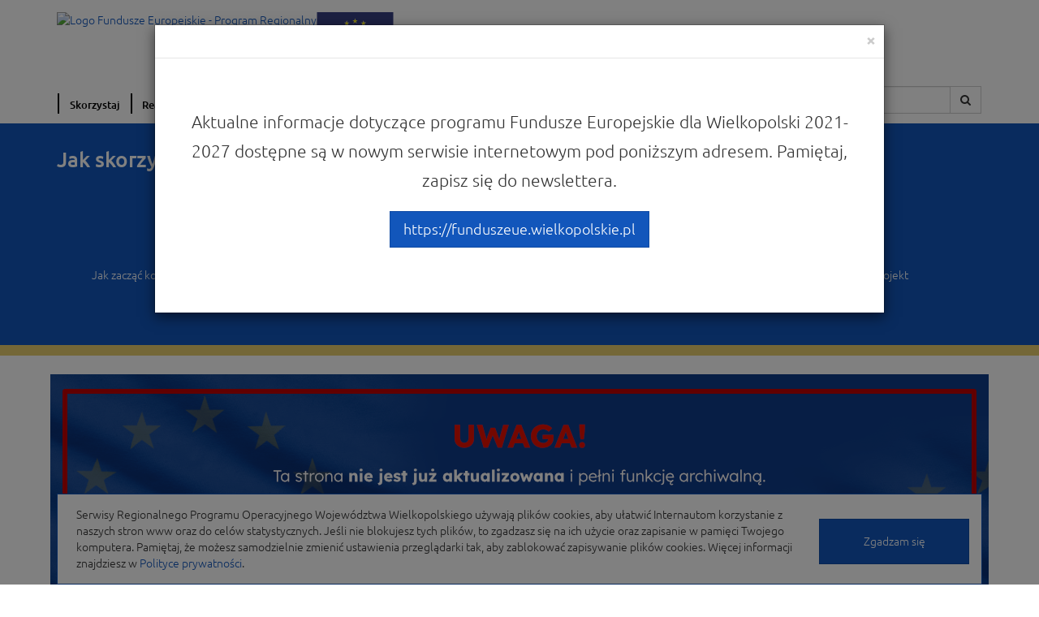

--- FILE ---
content_type: text/html; charset=utf-8
request_url: https://wrpo.wielkopolskie.pl/
body_size: 7318
content:
<!DOCTYPE html>
<html lang='pl'>
<head>
<meta charset='utf-8'>
<meta content='width=device-width, initial-scale=1.0' name='viewport'>
<title>Serwis Wielkopolskiego Regionalnego Programu Operacyjnego na lata 2014 - 2020</title>
<link href="https://wrpo.wielkopolskie.pl/assets/application-f1a6e5caa27ffa7f0d2474d2e00695c5.css" media="all" rel="stylesheet" />
<!--[if lte IE 9]>
<link href="https://wrpo.wielkopolskie.pl/assets/application_split2-b768d819161a3fa7d57f1fc6e9c8b5c6.css" media="all" rel="stylesheet" />
<![endif]-->
<!--[if lt IE 10]>
<script src="https://oss.maxcdn.com/libs/html5shiv/3.7.0/html5shiv.js"></script>
<script src="https://oss.maxcdn.com/libs/respond.js/1.4.2/respond.min.js"></script>
<style> .main-page .main-page-slider ul li img {left:0%;}</style>
<![endif]-->
<meta content="authenticity_token" name="csrf-param" />
<meta content="b5aSvugkbfC5uKe8AiZLK0EIPk+G90ydATknyJYQQgDDkSCs0ZFCxl8vaECaxkqYILfGWseZbjno1DCQ1sepLw==" name="csrf-token" />
</head>
<body class='controller-main action-index'>
<ul class='skip-links list-unstyled'>
<li>
<a href='#main_menu'>
Przejdź do menu głównego
</a>
</li>
<li>
<a href='#wcag_search'>
Przejdź do wyszukiwarki
</a>
</li>
<li>
<a href='#wcag_content'>Przejdź do treści strony</a>
</li>
<li>
<a href="mapa-serwisu">Mapa serwisu
</a></li>
</ul>
<div class='container'>
<div id='logotypes'>
<div class='visible-lg-flex'>
<a href="/"><img alt="Logo Fundusze Europejskie - Program Regionalny" src="https://wrpo.wielkopolskie.pl/system/top_banners/banner_lgs/000/000/001/original/Projekt_1045.png?1707224985" />
</a><a href="https://wrpo.wielkopolskie.pl/projekty-wojewodztwa-wielkopolskiego"><img alt="Logo UE" src="https://wrpo.wielkopolskie.pl/assets/logo_ue-941e4b0fc4f32da5edb7f4b7cfdd1a22.svg" />
</a></div>
<div class='visible-md-flex'>
<a href="/"><img alt="Logo Fundusze Europejskie - Program Regionalny" src="https://wrpo.wielkopolskie.pl/system/top_banners/banner_mds/000/000/001/original/Projekt_845.png?1707224985" />
</a><a href="https://wrpo.wielkopolskie.pl/projekty-wojewodztwa-wielkopolskiego"><img alt="Logo UE" src="https://wrpo.wielkopolskie.pl/assets/logo_ue-941e4b0fc4f32da5edb7f4b7cfdd1a22.svg" />
</a></div>
<div class='visible-sm-flex'>
<a href="/"><img alt="Logo Fundusze Europejskie - Program Regionalny" src="https://wrpo.wielkopolskie.pl/system/top_banners/banner_sms/000/000/001/original/Projekt_630.png?1707224985" />
</a><a href="https://wrpo.wielkopolskie.pl/projekty-wojewodztwa-wielkopolskiego"><img alt="Logo UE" src="https://wrpo.wielkopolskie.pl/assets/logo_ue-941e4b0fc4f32da5edb7f4b7cfdd1a22.svg" />
</a></div>
<div class='visible-xs-flex'>
<a href="/"><img alt="Logo Fundusze Europejskie - Program Regionalny" src="https://wrpo.wielkopolskie.pl/system/top_banners/banner_sms/000/000/001/original/Projekt_630.png?1707224985" />
</a><a href="https://wrpo.wielkopolskie.pl/projekty-wojewodztwa-wielkopolskiego"><img alt="Logo UE" src="https://wrpo.wielkopolskie.pl/assets/logo_ue-941e4b0fc4f32da5edb7f4b7cfdd1a22.svg" />
</a></div>
</div>
<div id='main_menu'>
<nav class='navbar navbar-default'>
<div class='navbar-header'>
<button class='navbar-toggle collapsed' data-target='#main_menu_collapse' data-toggle='collapse' type='button'>
<span class='sr-only'>Nawigacja</span>
<span class='icon-bar'></span>
<span class='icon-bar'></span>
<span class='icon-bar'></span>
</button>
</div>
<div class='collapse navbar-collapse' id='main_menu_collapse'>
<ul class='nav navbar-nav'>
<li class=''>
<a href="/skorzystaj-z-programu">Skorzystaj</a>
</li>
<li class=''>
<a href="/realizuje-projekt">Realizuję projekt</a>
</li>
<li class=''>
<a href="/dowiedz-sie-wiecej-o-programie">O programie</a>
</li>
<li class=''>
<a href="/wiadomosci">Wiadomości</a>
</li>
<li class=''>
<a href="/punkty-informacyjne">Punkty Informacyjne</a>
</li>
</ul>
<ul class='nav navbar-nav navbar-right'>
<li class='change-font-size'>
<a class='small' data-size='1.4em' href='#' title='zwykła czcionka'>
<i class='change-font-size'></i>
</a>
<a class='medium' data-size='1.6em' href='#' title='średnia czcionka'>
<i class='change-font-size'></i>
</a>
<a class='large' data-size='1.8em' href='#' title='duża czcionka'>
<i class='change-font-size'></i>
</a>
</li>
<li>
<form accept-charset="UTF-8" action="/szukaj" class="form-inline" method="get"><input name="utf8" type="hidden" value="&#x2713;" />
<div class='form-group'>
<div class='input-group'>
<label class='sr-only' for='main_search' id='wcag_search'>Szukaj:</label>
<input class='form-control page-search' id='main_search' name='search[phrase]' placeholder='Szukaj w serwisie' required='required' type='text'>
<span class='input-group-btn'>
<button class='btn btn-default' type='submit'>
<span class="fa fa-search"></span>
</button>
</span>
</div>
</div>
</form>

</li>
</ul>
</div>
</nav>
</div>

</div>
<div id='wcag_content'></div>
<div class='main-page'>
<div class='use-the-program-wrapper'>
<div class='use-the-program'>
<h1>Jak skorzystać z Funduszy Europejskich?</h1>
<a class="wrpo-icon" href="/skorzystaj-z-programu/jak-zaczac-korzystac-z-programu-2"><img alt="" src="https://wrpo.wielkopolskie.pl/system/file_resources/attachments/000/004/210/inverted_icon/e60a.png?1476973101" />
<span>Jak zacząć korzystać z Programu?</span>
</a><a class="wrpo-icon" href="/skorzystaj-z-programu/znajdz-dofinansowanie"><img alt="" src="https://wrpo.wielkopolskie.pl/system/file_resources/attachments/000/004/223/inverted_icon/e60d.png?1476974021" />
<span>Znajdź dofinansowanie</span>
</a><a class="wrpo-icon" href="/nabory"><img alt="" src="https://wrpo.wielkopolskie.pl/system/file_resources/attachments/000/004/211/inverted_icon/e609.png?1476973185" />
<span>Zobacz ogłoszenia i wyniki naborów wniosków</span>
</a><a class="wrpo-icon tab" data-toggle="main_page_link_group_65" href="/realizuje-projekt"><img alt="" src="https://wrpo.wielkopolskie.pl/system/file_resources/attachments/000/004/218/inverted_icon/e605.png?1476973734" />
<span>Realizuję projekt</span>
</a></div>
</div>
<div class='use-the-program-tabs-wrapper'>
<div class='use-the-program-tabs'>
<div class='tab' id='main_page_link_group_65'>
<div class='row'>
<a class='close-tab' href='#'>
Zamknij
<span class="fa fa-close"></span>
</a>
</div>
<a class="wrpo-icon" href="/realizuje-projekt/co-musisz-wiedziec-zeby-zrealizowac-projekt"><img alt="" src="https://wrpo.wielkopolskie.pl/system/file_resources/attachments/000/004/209/icon/e60f.png?1476973053" />
<span>Co musisz wiedzieć, żeby zrealizować projekt</span>
</a><a class="wrpo-icon" href="/realizuje-projekt/poznaj-proces-podpisywania-umowy"><img alt="" src="https://wrpo.wielkopolskie.pl/system/file_resources/attachments/000/004/220/icon/e610.png?1476973825" />
<span>Poznaj procesy podpisywania umowy</span>
</a><a class="wrpo-icon" href="/realizuje-projekt/poznaj-zasady-promowania-projektu"><img alt="" src="https://wrpo.wielkopolskie.pl/system/file_resources/attachments/000/004/226/icon/e613.png?1476974162" />
<span>Poznaj zasady promowania projektu</span>
</a><a class="wrpo-icon" href="/realizuje-projekt/rozliczaj-projekt"><img alt="" src="https://wrpo.wielkopolskie.pl/system/file_resources/attachments/000/004/214/icon/e603.png?1476973422" />
<span>Rozliczaj projekt</span>
</a><a class="wrpo-icon" href="/realizuje-projekt/dowiedz-sie-co-zrobic-by-dokonac-zmian-w-projekcie"><img alt="" src="https://wrpo.wielkopolskie.pl/system/file_resources/attachments/000/004/215/icon/e602.png?1476973485" />
<span>Dowiedz się co zrobić, by dokonać zmian w projekcie</span>
</a><a class="wrpo-icon" href="/realizuje-projekt/dowiedz-sie-jak-przebiega-kontrola"><img alt="" src="https://wrpo.wielkopolskie.pl/system/file_resources/attachments/000/004/216/icon/e607.png?1476973542" />
<span>Dowiedz się jak przebiega kontrola projektu</span>
</a><a class="wrpo-icon" href="/realizuje-projekt/poznaj-obowiazki-po-zakonczeniu-projektu"><img alt="" src="https://wrpo.wielkopolskie.pl/system/file_resources/attachments/000/004/217/icon/e604.png?1476973629" />
<span>Poznaj obowiązki po zakończeniu projektu</span>
</a><a class="wrpo-icon" href="/realizuje-projekt/centralny-system-teleinformatyczny-sl2014-sl2021"><img alt="sl2014 2021" src="https://wrpo.wielkopolskie.pl/system/file_resources/attachments/000/022/065/icon/sl2014_2021.png?1689592572" />
<span>Centralny system teleinformatyczny (SL2014, SL2021)</span>
</a></div>
</div>
</div>

<div class='main-page-banner'>
<a href='https://funduszeue.wielkopolskie.pl/'>
<img alt='UWAGA! Ta strona nie jest już aktualizowana i pełni funkcję archiwalną. Aktualne informacje dotyczące programu  Fundusze Europejskie dla Wielkopolski 2021-2027  dostępne są w nowym serwisie internetowym  pod adresem: https://funduszeue.wielkopolskie.pl' src='assets/main_page_banner_segment/39.png'>
</a>
</div>

<div class='main-page-slider'>
<a class='slider-nav prev' href='#'>
<span class="fa fa-angle-left"></span>
</a>
<a class='slider-nav next' href='#'>
<span class="fa fa-angle-right"></span>
</a>
<ul class='slider'>
<li>
<a class='img' href='/wiadomosci/czytaj-nowy-monitor-36' style='background-image: url(assets/news_images/4012-1768967690.png)'>
<div class='img-block'></div>
</a>
<div class='description-wrapper'>
<div class='description'>
<div class='desc-1'>
<h2><a href="/wiadomosci/czytaj-nowy-monitor-36">Czytaj nowy Monitor </a></h2>
</div>
<div class='desc-2'>
<p>O otwarciu Centrum Synagoga w Kępnie oraz o ważnym wydarzeniu międzynarodowym w Koninie przeczytasz w najnowszym wydaniu Monitora Wielkopolskiego.</p>
</div>
<div class='clearfix'></div>
<div class='date'>16.06.2025 00:00</div>
</div>
</div>
</li>
<li>
<a class='img' href='/wiadomosci/nowy-e-magazyn-nasz-region-jestesmy-rozni-ale-zawsze-rowni' style='background-image: url(assets/news_images/4006-1768976295.jpg)'>
<div class='img-block'></div>
</a>
<div class='description-wrapper'>
<div class='description'>
<div class='desc-1'>
<h2><a href="/wiadomosci/nowy-e-magazyn-nasz-region-jestesmy-rozni-ale-zawsze-rowni">Nowy e-magazyn „Nasz Region”: Jesteśmy różni, ale zawsze równi!</a></h2>
</div>
<div class='desc-2'>
<p>Równość to nie tylko idea – to siła napędowa nowoczesnych społeczeństw, która burzy bariery, otwiera drzwi do nowych możliwości i pozwala w pełni wykorzystać nasz potencjał. Jak jest ona rozwijana w praktyce przy wykorzystaniu Funduszy Europejskich? Odpowiedź w najnowszym e-magazynie „Nasz Region”. </p>
</div>
<div class='clearfix'></div>
<div class='date'>09.06.2025 00:00</div>
</div>
</div>
</li>
<li>
<a class='img' href='/wiadomosci/czytaj-nowy-monitor-35' style='background-image: url(assets/news_images/3985-1768983761.png)'>
<div class='img-block'></div>
</a>
<div class='description-wrapper'>
<div class='description'>
<div class='desc-1'>
<h2><a href="/wiadomosci/czytaj-nowy-monitor-35">Czytaj nowy Monitor </a></h2>
</div>
<div class='desc-2'>
<p>Jak samorządy zazieleniają miasta i dlaczego tak ważne jest doposażanie strażaków ochotników? Odpowiedzi szukaj w majowym wydaniu Monitora Wielkopolskiego. Zachęcamy do lektury!</p>
</div>
<div class='clearfix'></div>
<div class='date'>16.05.2025 00:00</div>
</div>
</div>
</li>
<li>
<a class='img' href='/wiadomosci/nowy-e-magazyn-nasz-region-10' style='background-image: url(assets/news_images/3969-1768964804.jpg)'>
<div class='img-block'></div>
</a>
<div class='description-wrapper'>
<div class='description'>
<div class='desc-1'>
<h2><a href="/wiadomosci/nowy-e-magazyn-nasz-region-10">Nowy e-magazyn „Nasz Region”</a></h2>
</div>
<div class='desc-2'>
<p>O pieczy zastępczej i wsparciu dla wielkopolskich jednostek OSP piszemy w najnowszym numerze e-magazynu „Nasz Region”</p>
</div>
<div class='clearfix'></div>
<div class='date'>05.05.2025 00:00</div>
</div>
</div>
</li>
<li>
<a class='img' href='/wiadomosci/unia-wspiera-osoby-w-kryzysie-bezdomnosci-w-wielkopolsce' style='background-image: url(assets/news_images/3962-1768952953.jpg)'>
<div class='img-block'></div>
</a>
<div class='description-wrapper'>
<div class='description'>
<div class='desc-1'>
<h2><a href="/wiadomosci/unia-wspiera-osoby-w-kryzysie-bezdomnosci-w-wielkopolsce">Unia wspiera osoby w kryzysie bezdomności w Wielkopolsce</a></h2>
</div>
<div class='desc-2'>
<p>Ponad 53 mln zł na działania skierowane do osób zagrożonych bezdomnością i doświadczających bezdomności </p>
</div>
<div class='clearfix'></div>
<div class='date'>29.04.2025 00:00</div>
</div>
</div>
</li>
</ul>
<div class='controls-container'></div>
</div>

<div class='main-page-banner'><a href='/dowiedz-sie-wiecej-o-programie/wez-udzial-w-promocji-programu/wrpo-2014-w-mediach' style='margin-right: 10px;'><img alt='Fundusze Europejskie w mediach' src='assets/main_page_banners_segment/33.png'></a><a href='/zmiany-tworzymy-razem'><img alt='Zmiany tworzymy razem' src='assets/main_page_banners_segment/33_2.png'></a></div>

<div class='learn-more-about-the-program-wrapper'>
<div class='learn-more-about-the-program'>
<h2>Dowiedz się więcej o Programie</h2>
<div class='collapse-container'>
<a class="wrpo-icon" href="/dowiedz-sie-wiecej-o-programie/fundusze-europejskie-dla-Wielkopolski-2021-2027"><img alt="UE flag" src="https://wrpo.wielkopolskie.pl/system/file_resources/attachments/000/021/227/icon/UE_flag.png?1680697617" />
<span>Fundusze Europejskie dla Wielkopolski 2021-2027</span>
</a><a class="wrpo-icon" href="/dowiedz-sie-wiecej-o-programie/zapoznaj-sie-z-prawem-i-dokumentami"><img alt="" src="https://wrpo.wielkopolskie.pl/system/file_resources/attachments/000/004/225/icon/e60e.png?1476974121" />
<span>Zapoznaj się z prawem i dokumentami</span>
</a><a class="wrpo-icon" href="/szkolenia"><img alt="" src="https://wrpo.wielkopolskie.pl/system/file_resources/attachments/000/004/230/icon/e608c.png?1476974393" />
<span>Weź udział w szkoleniach i konferencjach</span>
</a><a class="wrpo-icon" href="/skorzystaj-z-programu/lokalny-system-informatyczny-lsi2014-lsi2021"><img alt="lsi icon 2014 i 2021" src="https://wrpo.wielkopolskie.pl/system/file_resources/attachments/000/021/161/icon/lsi_icon_2014_i_2021.png?1679649854" />
<span>Dowiedz się o Lokalnym Systemie Informatycznym (LSI2014+, LSI2021+)</span>
</a><a class="wrpo-icon" href="https://wrpo.wielkopolskie.pl/dowiedz-sie-wiecej-o-programie/fundusze-a-koronawirus"><img alt="iko_koronawirus" src="https://wrpo.wielkopolskie.pl/system/file_resources/attachments/000/019/887/icon/iko_koronawirus.jpg?1655198213" />
<span>Fundusze a koronawirus</span>
</a><a class="wrpo-icon" href="/dowiedz-sie-wiecej-o-programie/poznaj-zasady-dzialania-programu"><img alt="" src="https://wrpo.wielkopolskie.pl/system/file_resources/attachments/000/004/231/icon/e608.png?1476974419" />
<span>Poznaj zasady działania Programu</span>
</a><a class="wrpo-icon" href="/punkty-informacyjne"><img alt="" src="https://wrpo.wielkopolskie.pl/system/file_resources/attachments/000/004/227/icon/e601.png?1476974194" />
<span>Znajdź Punkt Informacyjny</span>
</a><a class="wrpo-icon" href="/dowiedz-sie-wiecej-o-programie/poznaj-projekty"><img alt="" src="https://wrpo.wielkopolskie.pl/system/file_resources/attachments/000/004/224/icon/e612.png?1476974088" />
<span>Poznaj projekty</span>
</a><a class="wrpo-icon" href="/dowiedz-sie-wiecej-o-programie/zobacz-efekty"><img alt="" src="https://wrpo.wielkopolskie.pl/system/file_resources/attachments/000/004/207/icon/e60b.png?1476972951" />
<span>Zobacz efekty</span>
</a><a class="wrpo-icon" href="/dowiedz-sie-wiecej-o-programie/rzecznik-funduszy-europejskich"><img alt="rzecznikFE" src="https://wrpo.wielkopolskie.pl/system/file_resources/attachments/000/009/193/icon/rzecznikFE.png?1515588095" />
<span>Rzecznik Funduszy Europejskich</span>
</a><a class="wrpo-icon" href="/dowiedz-sie-wiecej-o-programie/przeczytaj-analizy-raporty-i-podsumowania"><img alt="" src="https://wrpo.wielkopolskie.pl/system/file_resources/attachments/000/004/221/icon/e611.png?1476973855" />
<span>Przeczytaj analizy, raporty i podsumowania</span>
</a><a class="wrpo-icon" href="/dowiedz-sie-wiecej-o-programie/dowiedz-sie-o-instytucjach-w-programie"><img alt="" src="https://wrpo.wielkopolskie.pl/system/file_resources/attachments/000/004/208/icon/e600.png?1476973013" />
<span>Dowiedz się o instytucjach w Programie</span>
</a><a class="wrpo-icon" href="/dowiedz-sie-wiecej-o-programie/pobierz-poradniki-i-publikacje"><img alt="" src="https://wrpo.wielkopolskie.pl/system/file_resources/attachments/000/004/222/icon/e614.png?1476973964" />
<span>Pobierz poradniki i publikacje</span>
</a><a class="wrpo-icon" href="/dowiedz-sie-wiecej-o-programie/wez-udzial-w-promocji-programu"><img alt="" src="https://wrpo.wielkopolskie.pl/system/file_resources/attachments/000/004/226/icon/e613.png?1476974162" />
<span>Promocja Programu</span>
</a><a class="wrpo-icon" href="/dowiedz-sie-wiecej-o-programie/Rewitalizacja"><img alt="" src="https://wrpo.wielkopolskie.pl/system/file_resources/attachments/000/004/269/icon/rewitalizacja_icon.png?1477038855" />
<span>Rewitalizacja</span>
</a></div>
<div class='collapse-button'></div>
</div>
</div>

<div class='news-box'>
<h2>Wiadomości</h2>
<a class='news' href='/wiadomosci/zapisz-sie-do-newslettera-na-nowej-stronie'>
<p class='news-date'>30-07-2025</p>
<p class='news-title'>Zapisz się do newslettera na nowej stronie!</p>
</a>
<a class='news' href='/wiadomosci/harmonogram-naborow-wnioskow-dla-programu-fundusze-europejskie-dla-wielkopolski-2021-2027-6'>
<p class='news-date'>27-06-2025</p>
<p class='news-title'>Harmonogram naborów wniosków dla Programu Fundusze Europejskie dla Wielkopolski 2021-2027</p>
</a>
<a class='news' href='/wiadomosci/konsultacje-publiczne-projektu-planu-spoleczno-klimatycznego'>
<p class='news-date'>18-06-2025</p>
<p class='news-title'>Konsultacje publiczne projektu Planu Społeczno-Klimatycznego</p>
</a>
<a class="more-news" href="/wiadomosci">Zobacz wszystkie wiadomości
<span class="fa fa-caret-right"></span>
</a></div>

<div class='projects-summary-wrapper'>
<div class='projects-background-wrapper' data-link='http://www.mapadotacji.gov.pl/' style="height: 490px; background-image: url('assets/main_page_achievements_segment/image_1.jpg');">
<div class='projects-summary'>
<div class='projects-summary-box-left' style='height: 240px;'>
<span style='font-weight: bold;font-size: 20px;'>Sukcesy projektów</span>
<span style=''><p>Supernowoczesny robot Da Vinci leczy pacjentów w Wielkopolskim Centrum Onkologii</p></span>
<span style='font-size: 14px;'>Dofinansowanie z UE</span>
<span style='font-size: 16px;'>11 730 000 zł</span>
<a href="http://www.mapadotacji.gov.pl/"><span style='font-size: 13px;'>
Zobacz projekty na Mapie Dotacji UE
<span class="fa fa-caret-right"></span>
</span>
</a></div>
<div class='projects-summary-image' style="padding-bottom: 42%; background-image: url('assets/main_page_achievements_segment/image_1.jpg');">
<div class='projects-summary-image-block'></div>
</div>
<div class='projects-summary-box-right' style='height: 275px;margin-top: calc(490px - 275px - 33px);'>
<span style='font-size: 14px;'>Liczba umów (WRPO 2014-2020) Stan danych na 01.08.2024:</span>
<span style='font-weight: bold;font-size: 20px;'>3 884</span>
<span style='font-size: 14px;'>Wartość dofinansowania UE:</span>
<span style='font-weight: bold;font-size: 20px;'>11 097 446 696 zł</span>
<span style='font-size: 14px;'>Wartość umów ogółem:</span>
<span style='font-weight: bold;font-size: 20px;'>17 170 897 871 zł</span>
<span style='font-size: 13px;'>Procent wykorzystania alokacji</span>
<span style='font-weight: bold;font-size: 19px;'>100%</span>
</div>
</div>
</div>
<div class='summary-bar-wrapper'>
<div class='title'>Efekty realizacji WRPO</div>
<div class='summary-bar'>
<div class='summary-bar-segments'>
<div class='segment'>
<div style=''>691</div>
<span style=''>budynków poddanych termomodernizacji</span>
</div>
<div class='segment'>
<div style=''>4411</div>
<span style=''>utworzonych miejsc opieki nad dziećmi w wieku do lat 3</span>
</div>
<div class='segment'>
<div style=''>464</div>
<span style=''>km dróg dla rowerów</span>
</div>
<div class='segment'>
<div style=''>121</div>
<span style=''>wybudowanych zintegrowanych węzłów przesiadkowych</span>
</div>
</div>
</div>
<div class='clearfix'></div>
</div>
</div>

</div>

<div class='container'>
<footer>
<div class='diver'></div>
<div class='contact-data'>
<div class='h3'>
<a class="wrpo-icon wrpo-icon-02" href="/punkty-informacyjne">Znajdź Punkt Informacyjny</a>
</div>
<p>
<span>Urząd Marszałkowski Województwa</span>
<span>Wielkopolskiego w Poznaniu</span>
</p>
<p>Departament Polityki Regionalnej</p>
<p>61-714 Poznań, al. Niepodległości 34</p>
<div class='ue-image visible-xs'>
<img alt="Logo Fundusze Europejskie - Punkt Informacyjny" src="https://wrpo.wielkopolskie.pl/assets/footer_img-2e7ae65b317746bd4b74c76587df7bcd.png" />
</div>
</div>
<div class='diver visible-xs'></div>
<div class='links-left'>
<a href="https://wrpo.wielkopolskie.pl/">Strona główna</a>
<a href="/zapobieganie-naduzyciom">Zapobieganie nadużyciom</a>
<a href="/zglaszanie-naduzyc-nieprawidlowosci">Zgłaszanie nadużyć/ nieprawidłowości</a>
<a href="/dowiedz-sie-wiecej-o-programie/pobierz-poradniki-i-publikacje">Pobierz publikacje</a>
<a href="https://wrpo.wielkopolskie.pl/slownik">Słownik</a>
<a href="https://wrpo.wielkopolskie.pl/kontakt">Kontakt</a>
<a href="/polityka-prywatnosci/deklaracja-dostepnosci">Deklaracja dostępności</a>
</div>
<div class='links-right'>
<a href="/czesto-zadawane-pytania">Często zadawane pytania</a>
<a href="/polityka-prywatnosci">Polityka prywatności</a>
<a href="/formaty-plikow-do-pobrania">Formaty plików do pobrania</a>
<a href="https://wrpo.wielkopolskie.pl/newsletter">Newsletter</a>
<a href="https://wrpo.wielkopolskie.pl/mapa-strony">Mapa serwisu</a>
<a href="/regulaminy-konkursow-w-some">Regulaminy konkursów w SoMe</a>
<a href="/realizuje-projekt/poznaj-zasady-promowania-projektu">Logotypy</a>
<a href="/projekty-wojewodztwa-wielkopolskiego">Projekty Województwa Wielkopolskiego</a>
</div>
<div class='ue-info'>
<div class='ue-image hidden-xs'>
<img alt="Logo Fundusze Europejskie - Punkt Informacyjny" src="https://wrpo.wielkopolskie.pl/assets/footer_img-2e7ae65b317746bd4b74c76587df7bcd.png" />
</div>
<div class='buttons'>
<a class='btn btn-default' href='http://www.umww.pl'>
<span>Urząd Marszałkowski</span>
<span>Województwo</span>
<span>Wielkopolskie</span>
</a>
<a class='btn btn-default' href='http://www.funduszeeuropejskie.gov.pl' target='_blank'>
<span>Portal Funduszy</span>
<span>Europejskich</span>
</a>
<a class='btn btn-default' href='/serwisy-programow'>
<span>
&nbsp;
</span>
<span>
<i class='icon icon-services-programs'></i>
Serwisy Programów
</span>
</a>
</div>
</div>
<div class='diver'></div>
<div class='ue-desc'>
<p>Portal finansowany przez Unię Europejską w ramach</p>
<p>WRPO 2007-2013 i WRPO 2014-2020 oraz budżet <br></p>
<p>Samorządu Województwa Wielkopolskiego</p>
</div>
<div class='social-icons'>
<a href="https://www.facebook.com/FunduszeEuropejskiedlaWielkopolski"><img alt="Facebook" src="https://wrpo.wielkopolskie.pl/assets/icons/facebook-2467bc73a4e6deeb77883e883061be25.svg">
</a><a href="https://www.youtube.com/channel/UCDHHj2XcUEt2mObZjhpZ4QQ/videos"><img alt="Youtube" src="https://wrpo.wielkopolskie.pl/assets/icons/youtube-12c78ab2be9fc3fd29a5e1983778a293.svg">
</a><a href="https://twitter.com/funduszeuewlkp"><img alt="X" src="https://wrpo.wielkopolskie.pl/assets/icons/x-502fc726bdbc2f6c703dd9318763e908.svg">
</a><a href="https://www.instagram.com/fundusze_ue_dla_wielkopolski/"><img alt="Instagram" src="https://wrpo.wielkopolskie.pl/assets/icons/instagram-75c1d45f906caabd637abf95aba29bb5.svg">
</a><a href="https://www.linkedin.com/company/101001529/admin/feed/posts/"><img alt="Linkedin" src="https://wrpo.wielkopolskie.pl/assets/icons/linkedin-3c5656dc6ca1658c0e6b05c0130622c2.svg">
</a><a href="/kanaly-rss"><img alt="Rss" src="https://wrpo.wielkopolskie.pl/assets/icons/rss-e88f22cd70f85f24dee2670e96cb6264.svg">
</a></div>
</footer>
</div>

<div class='container' id='cookies-eu'>
<div class='panel panel-primary'>
<div class='panel-body'>
<div class='consent-text col-sm-10'>Serwisy Regionalnego Programu Operacyjnego Województwa Wielkopolskiego używają plików cookies, aby ułatwić Internautom korzystanie z naszych stron www oraz do celów statystycznych. Jeśli nie blokujesz tych plików, to zgadzasz się na ich użycie oraz zapisanie w pamięci Twojego komputera. Pamiętaj, że możesz samodzielnie zmienić ustawienia przeglądarki tak, aby zablokować zapisywanie plików cookies. Więcej informacji znajdziesz w <a href="/polityka-prywatnosci">Polityce prywatności</a>.</div>
<button class='consent-button col-sm-2'>Zgadzam się</button>
</div>
</div>
</div>

<script src="https://wrpo.wielkopolskie.pl/assets/application-8e2ee1652ee41a0a0a7e8cf292b76d30.js"></script>
<script>
  (function(b,o,i,l,e,r){b.GoogleAnalyticsObject=l;b[l]||(b[l]=
  function(){(b[l].q=b[l].q||[]).push(arguments)});b[l].l=+new Date;
  e=o.createElement(i);r=o.getElementsByTagName(i)[0];
  e.src='//www.google-analytics.com/analytics.js';
  r.parentNode.insertBefore(e,r)}(window,document,'script','ga'));
  ga('create', "UA-63587635-1");ga('send','pageview');
</script>
<!-- Google tag (gtag.js) -->
<script async='' src='https://www.googletagmanager.com/gtag/js?id=G-5KDD4KTJVZ'></script>
<script>
  window.dataLayer = window.dataLayer || [];
  function gtag(){dataLayer.push(arguments);}
  gtag('js', new Date());
  
  gtag('config', 'G-5KDD4KTJVZ');
</script>

<div class='modal fade' id='announcement' role='dialog' tabindex='-1'>
<div class='modal-dialog modal-lg' role='document'>
<div class='modal-content'>
<div class='modal-header'>
<button aria-label='Close' class='close' data-dismiss='modal' type='button'>
<span aria-hidden='true'>×</span>
</button>
<div class='modal-title'>&nbsp;</div>
</div>
<div class='modal-body' style='padding: 4rem 2rem 8rem;'>
<div class='lead text-center' id='announcement_text' style='margin: 2rem;line-height: 36px;'>Aktualne informacje dotyczące programu Fundusze Europejskie dla Wielkopolski 2021-2027 dostępne są w nowym serwisie internetowym pod poniższym adresem. Pamiętaj, zapisz się do newslettera.</div>
<div class='text-center' id='announcement_link'><a class="btn btn-primary btn-lg" href="https://funduszeue.wielkopolskie.pl">https://funduszeue.wielkopolskie.pl</a></div>
</div>
</div>
</div>
</div>
<script>
  $('#announcement').modal();
</script>

</body>
</html>


--- FILE ---
content_type: text/css
request_url: https://wrpo.wielkopolskie.pl/assets/application-f1a6e5caa27ffa7f0d2474d2e00695c5.css
body_size: 64381
content:
.select2-container{margin:0;position:relative;display:inline-block;zoom:1;*display:inline;vertical-align:middle}.select2-container,.select2-drop,.select2-search,.select2-search input{-webkit-box-sizing:border-box;-moz-box-sizing:border-box;box-sizing:border-box}.select2-container .select2-choice{display:block;height:26px;padding:0 0 0 8px;overflow:hidden;position:relative;border:1px solid #aaa;white-space:nowrap;line-height:26px;color:#444;text-decoration:none;border-radius:4px;background-clip:padding-box;-webkit-touch-callout:none;-webkit-user-select:none;-moz-user-select:none;-ms-user-select:none;user-select:none;background-color:#fff;background-image:-webkit-gradient(linear, left bottom, left top, color-stop(0, #eee), color-stop(0.5, #fff));background-image:-webkit-linear-gradient(center bottom, #eee 0%, #fff 50%);background-image:-moz-linear-gradient(center bottom, #eee 0%, #fff 50%);filter:progid:DXImageTransform.Microsoft.gradient(startColorstr = '#ffffff', endColorstr = '#eeeeee', GradientType = 0);background-image:linear-gradient(to top, #eee 0%, #fff 50%)}html[dir="rtl"] .select2-container .select2-choice{padding:0 8px 0 0}.select2-container.select2-drop-above .select2-choice{border-bottom-color:#aaa;border-radius:0 0 4px 4px;background-image:-webkit-gradient(linear, left bottom, left top, color-stop(0, #eee), color-stop(0.9, #fff));background-image:-webkit-linear-gradient(center bottom, #eee 0%, #fff 90%);background-image:-moz-linear-gradient(center bottom, #eee 0%, #fff 90%);filter:progid:DXImageTransform.Microsoft.gradient(startColorstr='#ffffff', endColorstr='#eeeeee', GradientType=0);background-image:linear-gradient(to bottom, #eee 0%, #fff 90%)}.select2-container.select2-allowclear .select2-choice .select2-chosen{margin-right:42px}.select2-container .select2-choice>.select2-chosen{margin-right:26px;display:block;overflow:hidden;white-space:nowrap;text-overflow:ellipsis;float:none;width:auto}html[dir="rtl"] .select2-container .select2-choice>.select2-chosen{margin-left:26px;margin-right:0}.select2-container .select2-choice abbr{display:none;width:12px;height:12px;position:absolute;right:24px;top:8px;font-size:1px;text-decoration:none;border:0;background:url(/assets/select2-f640fcd01dea23a1de373880a53aa362.png) right top no-repeat;cursor:pointer;outline:0}.select2-container.select2-allowclear .select2-choice abbr{display:inline-block}.select2-container .select2-choice abbr:hover{background-position:right -11px;cursor:pointer}.select2-drop-mask{border:0;margin:0;padding:0;position:fixed;left:0;top:0;min-height:100%;min-width:100%;height:auto;width:auto;opacity:0;z-index:9998;background-color:#fff;filter:alpha(opacity=0)}.select2-drop{width:100%;margin-top:-1px;position:absolute;z-index:9999;top:100%;background:#fff;color:#000;border:1px solid #aaa;border-top:0;border-radius:0 0 4px 4px;-webkit-box-shadow:0 4px 5px rgba(0,0,0,0.15);box-shadow:0 4px 5px rgba(0,0,0,0.15)}.select2-drop.select2-drop-above{margin-top:1px;border-top:1px solid #aaa;border-bottom:0;border-radius:4px 4px 0 0;-webkit-box-shadow:0 -4px 5px rgba(0,0,0,0.15);box-shadow:0 -4px 5px rgba(0,0,0,0.15)}.select2-drop-active{border:1px solid #5897fb;border-top:none}.select2-drop.select2-drop-above.select2-drop-active{border-top:1px solid #5897fb}.select2-drop-auto-width{border-top:1px solid #aaa;width:auto}.select2-drop-auto-width .select2-search{padding-top:4px}.select2-container .select2-choice .select2-arrow{display:inline-block;width:18px;height:100%;position:absolute;right:0;top:0;border-left:1px solid #aaa;border-radius:0 4px 4px 0;background-clip:padding-box;background:#ccc;background-image:-webkit-gradient(linear, left bottom, left top, color-stop(0, #ccc), color-stop(0.6, #eee));background-image:-webkit-linear-gradient(center bottom, #ccc 0%, #eee 60%);background-image:-moz-linear-gradient(center bottom, #ccc 0%, #eee 60%);filter:progid:DXImageTransform.Microsoft.gradient(startColorstr = '#eeeeee', endColorstr = '#cccccc', GradientType = 0);background-image:linear-gradient(to top, #ccc 0%, #eee 60%)}html[dir="rtl"] .select2-container .select2-choice .select2-arrow{left:0;right:auto;border-left:none;border-right:1px solid #aaa;border-radius:4px 0 0 4px}.select2-container .select2-choice .select2-arrow b{display:block;width:100%;height:100%;background:url(/assets/select2-f640fcd01dea23a1de373880a53aa362.png) no-repeat 0 1px}html[dir="rtl"] .select2-container .select2-choice .select2-arrow b{background-position:2px 1px}.select2-search{display:inline-block;width:100%;min-height:26px;margin:0;padding-left:4px;padding-right:4px;position:relative;z-index:10000;white-space:nowrap}.select2-search input{width:100%;height:auto !important;min-height:26px;padding:4px 20px 4px 5px;margin:0;outline:0;font-family:sans-serif;font-size:1em;border:1px solid #aaa;border-radius:0;-webkit-box-shadow:none;box-shadow:none;background:#fff url(/assets/select2-f640fcd01dea23a1de373880a53aa362.png) no-repeat 100% -22px;background:url(/assets/select2-f640fcd01dea23a1de373880a53aa362.png) no-repeat 100% -22px,-webkit-gradient(linear, left bottom, left top, color-stop(0.85, #fff), color-stop(0.99, #eee));background:url(/assets/select2-f640fcd01dea23a1de373880a53aa362.png) no-repeat 100% -22px,-webkit-linear-gradient(center bottom, #fff 85%, #eee 99%);background:url(/assets/select2-f640fcd01dea23a1de373880a53aa362.png) no-repeat 100% -22px,-moz-linear-gradient(center bottom, #fff 85%, #eee 99%);background:url(/assets/select2-f640fcd01dea23a1de373880a53aa362.png) no-repeat 100% -22px,linear-gradient(to bottom, #fff 85%, #eee 99%) 0 0}html[dir="rtl"] .select2-search input{padding:4px 5px 4px 20px;background:#fff url(/assets/select2-f640fcd01dea23a1de373880a53aa362.png) no-repeat -37px -22px;background:url(/assets/select2-f640fcd01dea23a1de373880a53aa362.png) no-repeat -37px -22px,-webkit-gradient(linear, left bottom, left top, color-stop(0.85, #fff), color-stop(0.99, #eee));background:url(/assets/select2-f640fcd01dea23a1de373880a53aa362.png) no-repeat -37px -22px,-webkit-linear-gradient(center bottom, #fff 85%, #eee 99%);background:url(/assets/select2-f640fcd01dea23a1de373880a53aa362.png) no-repeat -37px -22px,-moz-linear-gradient(center bottom, #fff 85%, #eee 99%);background:url(/assets/select2-f640fcd01dea23a1de373880a53aa362.png) no-repeat -37px -22px,linear-gradient(to bottom, #fff 85%, #eee 99%) 0 0}.select2-drop.select2-drop-above .select2-search input{margin-top:4px}.select2-search input.select2-active{background:#fff url(/assets/select2-spinner-c00c387db4f0662c35a19a4c9a072c04.gif) no-repeat 100%;background:url(/assets/select2-spinner-c00c387db4f0662c35a19a4c9a072c04.gif) no-repeat 100%,-webkit-gradient(linear, left bottom, left top, color-stop(0.85, #fff), color-stop(0.99, #eee));background:url(/assets/select2-spinner-c00c387db4f0662c35a19a4c9a072c04.gif) no-repeat 100%,-webkit-linear-gradient(center bottom, #fff 85%, #eee 99%);background:url(/assets/select2-spinner-c00c387db4f0662c35a19a4c9a072c04.gif) no-repeat 100%,-moz-linear-gradient(center bottom, #fff 85%, #eee 99%);background:url(/assets/select2-spinner-c00c387db4f0662c35a19a4c9a072c04.gif) no-repeat 100%,linear-gradient(to bottom, #fff 85%, #eee 99%) 0 0}.select2-container-active .select2-choice,.select2-container-active .select2-choices{border:1px solid #5897fb;outline:none;-webkit-box-shadow:0 0 5px rgba(0,0,0,0.3);box-shadow:0 0 5px rgba(0,0,0,0.3)}.select2-dropdown-open .select2-choice{border-bottom-color:transparent;-webkit-box-shadow:0 1px 0 #fff inset;box-shadow:0 1px 0 #fff inset;border-bottom-left-radius:0;border-bottom-right-radius:0;background-color:#eee;background-image:-webkit-gradient(linear, left bottom, left top, color-stop(0, #fff), color-stop(0.5, #eee));background-image:-webkit-linear-gradient(center bottom, #fff 0%, #eee 50%);background-image:-moz-linear-gradient(center bottom, #fff 0%, #eee 50%);filter:progid:DXImageTransform.Microsoft.gradient(startColorstr='#eeeeee', endColorstr='#ffffff', GradientType=0);background-image:linear-gradient(to top, #fff 0%, #eee 50%)}.select2-dropdown-open.select2-drop-above .select2-choice,.select2-dropdown-open.select2-drop-above .select2-choices{border:1px solid #5897fb;border-top-color:transparent;background-image:-webkit-gradient(linear, left top, left bottom, color-stop(0, #fff), color-stop(0.5, #eee));background-image:-webkit-linear-gradient(center top, #fff 0%, #eee 50%);background-image:-moz-linear-gradient(center top, #fff 0%, #eee 50%);filter:progid:DXImageTransform.Microsoft.gradient(startColorstr='#eeeeee', endColorstr='#ffffff', GradientType=0);background-image:linear-gradient(to bottom, #fff 0%, #eee 50%)}.select2-dropdown-open .select2-choice .select2-arrow{background:transparent;border-left:none;filter:none}html[dir="rtl"] .select2-dropdown-open .select2-choice .select2-arrow{border-right:none}.select2-dropdown-open .select2-choice .select2-arrow b{background-position:-18px 1px}html[dir="rtl"] .select2-dropdown-open .select2-choice .select2-arrow b{background-position:-16px 1px}.select2-hidden-accessible{border:0;clip:rect(0 0 0 0);height:1px;margin:-1px;overflow:hidden;padding:0;position:absolute;width:1px}.select2-results{max-height:200px;padding:0 0 0 4px;margin:4px 4px 4px 0;position:relative;overflow-x:hidden;overflow-y:auto;-webkit-tap-highlight-color:transparent}html[dir="rtl"] .select2-results{padding:0 4px 0 0;margin:4px 0 4px 4px}.select2-results ul.select2-result-sub{margin:0;padding-left:0}.select2-results li{list-style:none;display:list-item;background-image:none}.select2-results li.select2-result-with-children>.select2-result-label{font-weight:bold}.select2-results .select2-result-label{padding:3px 7px 4px;margin:0;cursor:pointer;min-height:1em;-webkit-touch-callout:none;-webkit-user-select:none;-moz-user-select:none;-ms-user-select:none;user-select:none}.select2-results-dept-1 .select2-result-label{padding-left:20px}.select2-results-dept-2 .select2-result-label{padding-left:40px}.select2-results-dept-3 .select2-result-label{padding-left:60px}.select2-results-dept-4 .select2-result-label{padding-left:80px}.select2-results-dept-5 .select2-result-label{padding-left:100px}.select2-results-dept-6 .select2-result-label{padding-left:110px}.select2-results-dept-7 .select2-result-label{padding-left:120px}.select2-results .select2-highlighted{background:#3875d7;color:#fff}.select2-results li em{background:#feffde;font-style:normal}.select2-results .select2-highlighted em{background:transparent}.select2-results .select2-highlighted ul{background:#fff;color:#000}.select2-results .select2-no-results,.select2-results .select2-searching,.select2-results .select2-ajax-error,.select2-results .select2-selection-limit{background:#f4f4f4;display:list-item;padding-left:5px}.select2-results .select2-disabled.select2-highlighted{color:#666;background:#f4f4f4;display:list-item;cursor:default}.select2-results .select2-disabled{background:#f4f4f4;display:list-item;cursor:default}.select2-results .select2-selected{display:none}.select2-more-results.select2-active{background:#f4f4f4 url(/assets/select2-spinner-c00c387db4f0662c35a19a4c9a072c04.gif) no-repeat 100%}.select2-results .select2-ajax-error{background:rgba(255,50,50,0.2)}.select2-more-results{background:#f4f4f4;display:list-item}.select2-container.select2-container-disabled .select2-choice{background-color:#f4f4f4;background-image:none;border:1px solid #ddd;cursor:default}.select2-container.select2-container-disabled .select2-choice .select2-arrow{background-color:#f4f4f4;background-image:none;border-left:0}.select2-container.select2-container-disabled .select2-choice abbr{display:none}.select2-container-multi .select2-choices{height:auto !important;height:1%;margin:0;padding:0 5px 0 0;position:relative;border:1px solid #aaa;cursor:text;overflow:hidden;background-color:#fff;background-image:-webkit-gradient(linear, 0% 0%, 0% 100%, color-stop(1%, #eee), color-stop(15%, #fff));background-image:-webkit-linear-gradient(top, #eee 1%, #fff 15%);background-image:-moz-linear-gradient(top, #eee 1%, #fff 15%);background-image:linear-gradient(to bottom, #eee 1%, #fff 15%)}html[dir="rtl"] .select2-container-multi .select2-choices{padding:0 0 0 5px}.select2-locked{padding:3px 5px 3px 5px !important}.select2-container-multi .select2-choices{min-height:26px}.select2-container-multi.select2-container-active .select2-choices{border:1px solid #5897fb;outline:none;-webkit-box-shadow:0 0 5px rgba(0,0,0,0.3);box-shadow:0 0 5px rgba(0,0,0,0.3)}.select2-container-multi .select2-choices li{float:left;list-style:none}html[dir="rtl"] .select2-container-multi .select2-choices li{float:right}.select2-container-multi .select2-choices .select2-search-field{margin:0;padding:0;white-space:nowrap}.select2-container-multi .select2-choices .select2-search-field input{padding:5px;margin:1px 0;font-family:sans-serif;font-size:100%;color:#666;outline:0;border:0;-webkit-box-shadow:none;box-shadow:none;background:transparent !important}.select2-container-multi .select2-choices .select2-search-field input.select2-active{background:#fff url(/assets/select2-spinner-c00c387db4f0662c35a19a4c9a072c04.gif) no-repeat 100% !important}.select2-default{color:#999 !important}.select2-container-multi .select2-choices .select2-search-choice{padding:3px 5px 3px 18px;margin:3px 0 3px 5px;position:relative;line-height:13px;color:#333;cursor:default;border:1px solid #aaaaaa;border-radius:3px;-webkit-box-shadow:0 0 2px #fff inset,0 1px 0 rgba(0,0,0,0.05);box-shadow:0 0 2px #fff inset,0 1px 0 rgba(0,0,0,0.05);background-clip:padding-box;-webkit-touch-callout:none;-webkit-user-select:none;-moz-user-select:none;-ms-user-select:none;user-select:none;background-color:#e4e4e4;filter:progid:DXImageTransform.Microsoft.gradient(startColorstr='#eeeeee', endColorstr='#f4f4f4', GradientType=0);background-image:-webkit-gradient(linear, 0% 0%, 0% 100%, color-stop(20%, #f4f4f4), color-stop(50%, #f0f0f0), color-stop(52%, #e8e8e8), color-stop(100%, #eee));background-image:-webkit-linear-gradient(top, #f4f4f4 20%, #f0f0f0 50%, #e8e8e8 52%, #eee 100%);background-image:-moz-linear-gradient(top, #f4f4f4 20%, #f0f0f0 50%, #e8e8e8 52%, #eee 100%);background-image:linear-gradient(to top, #f4f4f4 20%, #f0f0f0 50%, #e8e8e8 52%, #eee 100%)}html[dir="rtl"] .select2-container-multi .select2-choices .select2-search-choice{margin:3px 5px 3px 0;padding:3px 18px 3px 5px}.select2-container-multi .select2-choices .select2-search-choice .select2-chosen{cursor:default}.select2-container-multi .select2-choices .select2-search-choice-focus{background:#d4d4d4}.select2-search-choice-close{display:block;width:12px;height:13px;position:absolute;right:3px;top:4px;font-size:1px;outline:none;background:url(/assets/select2-f640fcd01dea23a1de373880a53aa362.png) right top no-repeat}html[dir="rtl"] .select2-search-choice-close{right:auto;left:3px}.select2-container-multi .select2-search-choice-close{left:3px}html[dir="rtl"] .select2-container-multi .select2-search-choice-close{left:auto;right:2px}.select2-container-multi .select2-choices .select2-search-choice .select2-search-choice-close:hover{background-position:right -11px}.select2-container-multi .select2-choices .select2-search-choice-focus .select2-search-choice-close{background-position:right -11px}.select2-container-multi.select2-container-disabled .select2-choices{background-color:#f4f4f4;background-image:none;border:1px solid #ddd;cursor:default}.select2-container-multi.select2-container-disabled .select2-choices .select2-search-choice{padding:3px 5px 3px 5px;border:1px solid #ddd;background-image:none;background-color:#f4f4f4}.select2-container-multi.select2-container-disabled .select2-choices .select2-search-choice .select2-search-choice-close{display:none;background:none}.select2-result-selectable .select2-match,.select2-result-unselectable .select2-match{text-decoration:underline}.select2-offscreen,.select2-offscreen:focus{clip:rect(0 0 0 0) !important;width:1px !important;height:1px !important;border:0 !important;margin:0 !important;padding:0 !important;overflow:hidden !important;position:absolute !important;outline:0 !important;left:0px !important;top:0px !important}.select2-display-none{display:none}.select2-measure-scrollbar{position:absolute;top:-10000px;left:-10000px;width:100px;height:100px;overflow:scroll}@media only screen and (-webkit-min-device-pixel-ratio: 1.5), only screen and (min-resolution: 2dppx){.select2-search input,.select2-search-choice-close,.select2-container .select2-choice abbr,.select2-container .select2-choice .select2-arrow b{background-image:url(/assets/select2x2-c27b02037bdbb7fabfeeed4199c25259.png) !important;background-repeat:no-repeat !important;background-size:60px 40px !important}.select2-search input{background-position:100% -21px !important}}/*!
 * jQuery UI CSS Framework 1.11.4
 * http://jqueryui.com
 *
 * Copyright jQuery Foundation and other contributors
 * Released under the MIT license.
 * http://jquery.org/license
 *
 * http://api.jqueryui.com/category/theming/
 *
 * To view and modify this theme, visit http://jqueryui.com/themeroller/
 */.ui-widget{font-family:Verdana,Arial,sans-serif;font-size:1.1em}.ui-widget .ui-widget{font-size:1em}.ui-widget input,.ui-widget select,.ui-widget textarea,.ui-widget button{font-family:Verdana,Arial,sans-serif;font-size:1em}.ui-widget-content{border:1px solid #aaa;background:#fff url(/assets/jquery-ui/ui-bg_flat_75_ffffff_40x100-b88dc5160a8aeb107ba6a2af7da17143.png) 50% 50% repeat-x;color:#222}.ui-widget-content a{color:#222}.ui-widget-header{border:1px solid #aaa;background:#ccc url(/assets/jquery-ui/ui-bg_highlight-soft_75_cccccc_1x100-21990542e7ba3d29383cc9215c9fe465.png) 50% 50% repeat-x;color:#222;font-weight:bold}.ui-widget-header a{color:#222}.ui-state-default,.ui-widget-content .ui-state-default,.ui-widget-header .ui-state-default{border:1px solid #d3d3d3;background:#e6e6e6 url(/assets/jquery-ui/ui-bg_glass_75_e6e6e6_1x400-3b515b10d8bba497b503d1887baf5d3b.png) 50% 50% repeat-x;font-weight:normal;color:#555}.ui-state-default a,.ui-state-default a:link,.ui-state-default a:visited{color:#555;text-decoration:none}.ui-state-hover,.ui-widget-content .ui-state-hover,.ui-widget-header .ui-state-hover,.ui-state-focus,.ui-widget-content .ui-state-focus,.ui-widget-header .ui-state-focus{border:1px solid #999;background:#dadada url(/assets/jquery-ui/ui-bg_glass_75_dadada_1x400-6340be884196f2450b437f48894278fc.png) 50% 50% repeat-x;font-weight:normal;color:#212121}.ui-state-hover a,.ui-state-hover a:hover,.ui-state-hover a:link,.ui-state-hover a:visited,.ui-state-focus a,.ui-state-focus a:hover,.ui-state-focus a:link,.ui-state-focus a:visited{color:#212121;text-decoration:none}.ui-state-active,.ui-widget-content .ui-state-active,.ui-widget-header .ui-state-active{border:1px solid #aaa;background:#fff url(/assets/jquery-ui/ui-bg_glass_65_ffffff_1x400-a867c54923480813e1ec2696b246c8cf.png) 50% 50% repeat-x;font-weight:normal;color:#212121}.ui-state-active a,.ui-state-active a:link,.ui-state-active a:visited{color:#212121;text-decoration:none}.ui-state-highlight,.ui-widget-content .ui-state-highlight,.ui-widget-header .ui-state-highlight{border:1px solid #fcefa1;background:#fbf9ee url(/assets/jquery-ui/ui-bg_glass_55_fbf9ee_1x400-d47f6958533b18f3fd19e006ec70871a.png) 50% 50% repeat-x;color:#363636}.ui-state-highlight a,.ui-widget-content .ui-state-highlight a,.ui-widget-header .ui-state-highlight a{color:#363636}.ui-state-error,.ui-widget-content .ui-state-error,.ui-widget-header .ui-state-error{border:1px solid #cd0a0a;background:#fef1ec url(/assets/jquery-ui/ui-bg_glass_95_fef1ec_1x400-b06414a2fd383fb93a5ece12bd002b16.png) 50% 50% repeat-x;color:#cd0a0a}.ui-state-error a,.ui-widget-content .ui-state-error a,.ui-widget-header .ui-state-error a{color:#cd0a0a}.ui-state-error-text,.ui-widget-content .ui-state-error-text,.ui-widget-header .ui-state-error-text{color:#cd0a0a}.ui-priority-primary,.ui-widget-content .ui-priority-primary,.ui-widget-header .ui-priority-primary{font-weight:bold}.ui-priority-secondary,.ui-widget-content .ui-priority-secondary,.ui-widget-header .ui-priority-secondary{opacity:.7;filter:Alpha(Opacity=70);font-weight:normal}.ui-state-disabled,.ui-widget-content .ui-state-disabled,.ui-widget-header .ui-state-disabled{opacity:.35;filter:Alpha(Opacity=35);background-image:none}.ui-state-disabled .ui-icon{filter:Alpha(Opacity=35)}.ui-icon{width:16px;height:16px}.ui-icon,.ui-widget-content .ui-icon{background-image:url(/assets/jquery-ui/ui-icons_222222_256x240-1580f449d0889e01bd43cd260067ad39.png)}.ui-widget-header .ui-icon{background-image:url(/assets/jquery-ui/ui-icons_222222_256x240-1580f449d0889e01bd43cd260067ad39.png)}.ui-state-default .ui-icon{background-image:url(/assets/jquery-ui/ui-icons_888888_256x240-d422798a8d488eddd030a0bf0e134491.png)}.ui-state-hover .ui-icon,.ui-state-focus .ui-icon{background-image:url(/assets/jquery-ui/ui-icons_454545_256x240-58e886f9bec9fde29a55fc4cf3626570.png)}.ui-state-active .ui-icon{background-image:url(/assets/jquery-ui/ui-icons_454545_256x240-58e886f9bec9fde29a55fc4cf3626570.png)}.ui-state-highlight .ui-icon{background-image:url(/assets/jquery-ui/ui-icons_2e83ff_256x240-186faf836666c03785d3bc1049564026.png)}.ui-state-error .ui-icon,.ui-state-error-text .ui-icon{background-image:url(/assets/jquery-ui/ui-icons_cd0a0a_256x240-b6fd804d64533bf5545100d2db2d3972.png)}.ui-icon-blank{background-position:16px 16px}.ui-icon-carat-1-n{background-position:0 0}.ui-icon-carat-1-ne{background-position:-16px 0}.ui-icon-carat-1-e{background-position:-32px 0}.ui-icon-carat-1-se{background-position:-48px 0}.ui-icon-carat-1-s{background-position:-64px 0}.ui-icon-carat-1-sw{background-position:-80px 0}.ui-icon-carat-1-w{background-position:-96px 0}.ui-icon-carat-1-nw{background-position:-112px 0}.ui-icon-carat-2-n-s{background-position:-128px 0}.ui-icon-carat-2-e-w{background-position:-144px 0}.ui-icon-triangle-1-n{background-position:0 -16px}.ui-icon-triangle-1-ne{background-position:-16px -16px}.ui-icon-triangle-1-e{background-position:-32px -16px}.ui-icon-triangle-1-se{background-position:-48px -16px}.ui-icon-triangle-1-s{background-position:-64px -16px}.ui-icon-triangle-1-sw{background-position:-80px -16px}.ui-icon-triangle-1-w{background-position:-96px -16px}.ui-icon-triangle-1-nw{background-position:-112px -16px}.ui-icon-triangle-2-n-s{background-position:-128px -16px}.ui-icon-triangle-2-e-w{background-position:-144px -16px}.ui-icon-arrow-1-n{background-position:0 -32px}.ui-icon-arrow-1-ne{background-position:-16px -32px}.ui-icon-arrow-1-e{background-position:-32px -32px}.ui-icon-arrow-1-se{background-position:-48px -32px}.ui-icon-arrow-1-s{background-position:-64px -32px}.ui-icon-arrow-1-sw{background-position:-80px -32px}.ui-icon-arrow-1-w{background-position:-96px -32px}.ui-icon-arrow-1-nw{background-position:-112px -32px}.ui-icon-arrow-2-n-s{background-position:-128px -32px}.ui-icon-arrow-2-ne-sw{background-position:-144px -32px}.ui-icon-arrow-2-e-w{background-position:-160px -32px}.ui-icon-arrow-2-se-nw{background-position:-176px -32px}.ui-icon-arrowstop-1-n{background-position:-192px -32px}.ui-icon-arrowstop-1-e{background-position:-208px -32px}.ui-icon-arrowstop-1-s{background-position:-224px -32px}.ui-icon-arrowstop-1-w{background-position:-240px -32px}.ui-icon-arrowthick-1-n{background-position:0 -48px}.ui-icon-arrowthick-1-ne{background-position:-16px -48px}.ui-icon-arrowthick-1-e{background-position:-32px -48px}.ui-icon-arrowthick-1-se{background-position:-48px -48px}.ui-icon-arrowthick-1-s{background-position:-64px -48px}.ui-icon-arrowthick-1-sw{background-position:-80px -48px}.ui-icon-arrowthick-1-w{background-position:-96px -48px}.ui-icon-arrowthick-1-nw{background-position:-112px -48px}.ui-icon-arrowthick-2-n-s{background-position:-128px -48px}.ui-icon-arrowthick-2-ne-sw{background-position:-144px -48px}.ui-icon-arrowthick-2-e-w{background-position:-160px -48px}.ui-icon-arrowthick-2-se-nw{background-position:-176px -48px}.ui-icon-arrowthickstop-1-n{background-position:-192px -48px}.ui-icon-arrowthickstop-1-e{background-position:-208px -48px}.ui-icon-arrowthickstop-1-s{background-position:-224px -48px}.ui-icon-arrowthickstop-1-w{background-position:-240px -48px}.ui-icon-arrowreturnthick-1-w{background-position:0 -64px}.ui-icon-arrowreturnthick-1-n{background-position:-16px -64px}.ui-icon-arrowreturnthick-1-e{background-position:-32px -64px}.ui-icon-arrowreturnthick-1-s{background-position:-48px -64px}.ui-icon-arrowreturn-1-w{background-position:-64px -64px}.ui-icon-arrowreturn-1-n{background-position:-80px -64px}.ui-icon-arrowreturn-1-e{background-position:-96px -64px}.ui-icon-arrowreturn-1-s{background-position:-112px -64px}.ui-icon-arrowrefresh-1-w{background-position:-128px -64px}.ui-icon-arrowrefresh-1-n{background-position:-144px -64px}.ui-icon-arrowrefresh-1-e{background-position:-160px -64px}.ui-icon-arrowrefresh-1-s{background-position:-176px -64px}.ui-icon-arrow-4{background-position:0 -80px}.ui-icon-arrow-4-diag{background-position:-16px -80px}.ui-icon-extlink{background-position:-32px -80px}.ui-icon-newwin{background-position:-48px -80px}.ui-icon-refresh{background-position:-64px -80px}.ui-icon-shuffle{background-position:-80px -80px}.ui-icon-transfer-e-w{background-position:-96px -80px}.ui-icon-transferthick-e-w{background-position:-112px -80px}.ui-icon-folder-collapsed{background-position:0 -96px}.ui-icon-folder-open{background-position:-16px -96px}.ui-icon-document{background-position:-32px -96px}.ui-icon-document-b{background-position:-48px -96px}.ui-icon-note{background-position:-64px -96px}.ui-icon-mail-closed{background-position:-80px -96px}.ui-icon-mail-open{background-position:-96px -96px}.ui-icon-suitcase{background-position:-112px -96px}.ui-icon-comment{background-position:-128px -96px}.ui-icon-person{background-position:-144px -96px}.ui-icon-print{background-position:-160px -96px}.ui-icon-trash{background-position:-176px -96px}.ui-icon-locked{background-position:-192px -96px}.ui-icon-unlocked{background-position:-208px -96px}.ui-icon-bookmark{background-position:-224px -96px}.ui-icon-tag{background-position:-240px -96px}.ui-icon-home{background-position:0 -112px}.ui-icon-flag{background-position:-16px -112px}.ui-icon-calendar{background-position:-32px -112px}.ui-icon-cart{background-position:-48px -112px}.ui-icon-pencil{background-position:-64px -112px}.ui-icon-clock{background-position:-80px -112px}.ui-icon-disk{background-position:-96px -112px}.ui-icon-calculator{background-position:-112px -112px}.ui-icon-zoomin{background-position:-128px -112px}.ui-icon-zoomout{background-position:-144px -112px}.ui-icon-search{background-position:-160px -112px}.ui-icon-wrench{background-position:-176px -112px}.ui-icon-gear{background-position:-192px -112px}.ui-icon-heart{background-position:-208px -112px}.ui-icon-star{background-position:-224px -112px}.ui-icon-link{background-position:-240px -112px}.ui-icon-cancel{background-position:0 -128px}.ui-icon-plus{background-position:-16px -128px}.ui-icon-plusthick{background-position:-32px -128px}.ui-icon-minus{background-position:-48px -128px}.ui-icon-minusthick{background-position:-64px -128px}.ui-icon-close{background-position:-80px -128px}.ui-icon-closethick{background-position:-96px -128px}.ui-icon-key{background-position:-112px -128px}.ui-icon-lightbulb{background-position:-128px -128px}.ui-icon-scissors{background-position:-144px -128px}.ui-icon-clipboard{background-position:-160px -128px}.ui-icon-copy{background-position:-176px -128px}.ui-icon-contact{background-position:-192px -128px}.ui-icon-image{background-position:-208px -128px}.ui-icon-video{background-position:-224px -128px}.ui-icon-script{background-position:-240px -128px}.ui-icon-alert{background-position:0 -144px}.ui-icon-info{background-position:-16px -144px}.ui-icon-notice{background-position:-32px -144px}.ui-icon-help{background-position:-48px -144px}.ui-icon-check{background-position:-64px -144px}.ui-icon-bullet{background-position:-80px -144px}.ui-icon-radio-on{background-position:-96px -144px}.ui-icon-radio-off{background-position:-112px -144px}.ui-icon-pin-w{background-position:-128px -144px}.ui-icon-pin-s{background-position:-144px -144px}.ui-icon-play{background-position:0 -160px}.ui-icon-pause{background-position:-16px -160px}.ui-icon-seek-next{background-position:-32px -160px}.ui-icon-seek-prev{background-position:-48px -160px}.ui-icon-seek-end{background-position:-64px -160px}.ui-icon-seek-start{background-position:-80px -160px}.ui-icon-seek-first{background-position:-80px -160px}.ui-icon-stop{background-position:-96px -160px}.ui-icon-eject{background-position:-112px -160px}.ui-icon-volume-off{background-position:-128px -160px}.ui-icon-volume-on{background-position:-144px -160px}.ui-icon-power{background-position:0 -176px}.ui-icon-signal-diag{background-position:-16px -176px}.ui-icon-signal{background-position:-32px -176px}.ui-icon-battery-0{background-position:-48px -176px}.ui-icon-battery-1{background-position:-64px -176px}.ui-icon-battery-2{background-position:-80px -176px}.ui-icon-battery-3{background-position:-96px -176px}.ui-icon-circle-plus{background-position:0 -192px}.ui-icon-circle-minus{background-position:-16px -192px}.ui-icon-circle-close{background-position:-32px -192px}.ui-icon-circle-triangle-e{background-position:-48px -192px}.ui-icon-circle-triangle-s{background-position:-64px -192px}.ui-icon-circle-triangle-w{background-position:-80px -192px}.ui-icon-circle-triangle-n{background-position:-96px -192px}.ui-icon-circle-arrow-e{background-position:-112px -192px}.ui-icon-circle-arrow-s{background-position:-128px -192px}.ui-icon-circle-arrow-w{background-position:-144px -192px}.ui-icon-circle-arrow-n{background-position:-160px -192px}.ui-icon-circle-zoomin{background-position:-176px -192px}.ui-icon-circle-zoomout{background-position:-192px -192px}.ui-icon-circle-check{background-position:-208px -192px}.ui-icon-circlesmall-plus{background-position:0 -208px}.ui-icon-circlesmall-minus{background-position:-16px -208px}.ui-icon-circlesmall-close{background-position:-32px -208px}.ui-icon-squaresmall-plus{background-position:-48px -208px}.ui-icon-squaresmall-minus{background-position:-64px -208px}.ui-icon-squaresmall-close{background-position:-80px -208px}.ui-icon-grip-dotted-vertical{background-position:0 -224px}.ui-icon-grip-dotted-horizontal{background-position:-16px -224px}.ui-icon-grip-solid-vertical{background-position:-32px -224px}.ui-icon-grip-solid-horizontal{background-position:-48px -224px}.ui-icon-gripsmall-diagonal-se{background-position:-64px -224px}.ui-icon-grip-diagonal-se{background-position:-80px -224px}.ui-corner-all,.ui-corner-top,.ui-corner-left,.ui-corner-tl{border-top-left-radius:4px}.ui-corner-all,.ui-corner-top,.ui-corner-right,.ui-corner-tr{border-top-right-radius:4px}.ui-corner-all,.ui-corner-bottom,.ui-corner-left,.ui-corner-bl{border-bottom-left-radius:4px}.ui-corner-all,.ui-corner-bottom,.ui-corner-right,.ui-corner-br{border-bottom-right-radius:4px}.ui-widget-overlay{background:#aaa url(/assets/jquery-ui/ui-bg_flat_0_aaaaaa_40x100-6aad1ed8b367e0ea5b0dd4671a91db7a.png) 50% 50% repeat-x;opacity:0.3;filter:Alpha(Opacity=30)}.ui-widget-shadow{margin:-8px 0 0 -8px;padding:8px;background:#aaa url(/assets/jquery-ui/ui-bg_flat_0_aaaaaa_40x100-6aad1ed8b367e0ea5b0dd4671a91db7a.png) 50% 50% repeat-x;opacity:0.3;filter:Alpha(Opacity=30);border-radius:8px}/*!
 * jQuery UI CSS Framework 1.11.4
 * http://jqueryui.com
 *
 * Copyright jQuery Foundation and other contributors
 * Released under the MIT license.
 * http://jquery.org/license
 *
 * http://api.jqueryui.com/category/theming/
 */.ui-helper-hidden{display:none}.ui-helper-hidden-accessible{border:0;clip:rect(0 0 0 0);height:1px;margin:-1px;overflow:hidden;padding:0;position:absolute;width:1px}.ui-helper-reset{margin:0;padding:0;border:0;outline:0;line-height:1.3;text-decoration:none;font-size:100%;list-style:none}.ui-helper-clearfix:before,.ui-helper-clearfix:after{content:"";display:table;border-collapse:collapse}.ui-helper-clearfix:after{clear:both}.ui-helper-clearfix{min-height:0}.ui-helper-zfix{width:100%;height:100%;top:0;left:0;position:absolute;opacity:0;filter:Alpha(Opacity=0)}.ui-front{z-index:100}.ui-state-disabled{cursor:default !important}.ui-icon{display:block;text-indent:-99999px;overflow:hidden;background-repeat:no-repeat}.ui-widget-overlay{position:fixed;top:0;left:0;width:100%;height:100%}/*!
 * jQuery UI Menu 1.11.4
 * http://jqueryui.com
 *
 * Copyright jQuery Foundation and other contributors
 * Released under the MIT license.
 * http://jquery.org/license
 *
 * http://api.jqueryui.com/menu/#theming
 */.ui-menu{list-style:none;padding:0;margin:0;display:block;outline:none}.ui-menu .ui-menu{position:absolute}.ui-menu .ui-menu-item{position:relative;margin:0;padding:3px 1em 3px .4em;cursor:pointer;min-height:0;list-style-image:url("[data-uri]")}.ui-menu .ui-menu-divider{margin:5px 0;height:0;font-size:0;line-height:0;border-width:1px 0 0 0}.ui-menu .ui-state-focus,.ui-menu .ui-state-active{margin:-1px}.ui-menu-icons{position:relative}.ui-menu-icons .ui-menu-item{padding-left:2em}.ui-menu .ui-icon{position:absolute;top:0;bottom:0;left:.2em;margin:auto 0}.ui-menu .ui-menu-icon{left:auto;right:0}/*! normalize.css v3.0.1 | MIT License | git.io/normalize */html{font-family:sans-serif;-ms-text-size-adjust:100%;-webkit-text-size-adjust:100%}body{margin:0}article,aside,details,figcaption,figure,footer,header,hgroup,main,nav,section,summary{display:block}audio,canvas,progress,video{display:inline-block;vertical-align:baseline}audio:not([controls]){display:none;height:0}[hidden],template{display:none}a{background:transparent}a:active,a:hover{outline:0}abbr[title]{border-bottom:1px dotted}b,strong{font-weight:bold}dfn{font-style:italic}h1{font-size:2em;margin:0.67em 0}mark{background:#ff0;color:#000}small{font-size:80%}sub,sup{font-size:75%;line-height:0;position:relative;vertical-align:baseline}sup{top:-0.5em}sub{bottom:-0.25em}img{border:0}svg:not(:root){overflow:hidden}figure{margin:1em 40px}hr{-moz-box-sizing:content-box;box-sizing:content-box;height:0}pre{overflow:auto}code,kbd,pre,samp{font-family:monospace, monospace;font-size:1em}button,input,optgroup,select,textarea{color:inherit;font:inherit;margin:0}button{overflow:visible}button,select{text-transform:none}button,html input[type="button"],input[type="reset"],input[type="submit"]{-webkit-appearance:button;cursor:pointer}button[disabled],html input[disabled]{cursor:default}button::-moz-focus-inner,input::-moz-focus-inner{border:0;padding:0}input{line-height:normal}input[type="checkbox"],input[type="radio"]{box-sizing:border-box;padding:0}input[type="number"]::-webkit-inner-spin-button,input[type="number"]::-webkit-outer-spin-button{height:auto}input[type="search"]{-webkit-appearance:textfield;-moz-box-sizing:content-box;-webkit-box-sizing:content-box;box-sizing:content-box}input[type="search"]::-webkit-search-cancel-button,input[type="search"]::-webkit-search-decoration{-webkit-appearance:none}fieldset{border:1px solid #c0c0c0;margin:0 2px;padding:0.35em 0.625em 0.75em}legend{border:0;padding:0}textarea{overflow:auto}optgroup{font-weight:bold}table{border-collapse:collapse;border-spacing:0}td,th{padding:0}@media print{*{text-shadow:none !important;color:#000 !important;background:transparent !important;box-shadow:none !important}a,a:visited{text-decoration:underline}a[href]:after{content:" (" attr(href) ")"}abbr[title]:after{content:" (" attr(title) ")"}a[href^="javascript:"]:after,a[href^="#"]:after{content:""}pre,blockquote{border:1px solid #999;page-break-inside:avoid}thead{display:table-header-group}tr,img{page-break-inside:avoid}img{max-width:100% !important}p,h2,h3{orphans:3;widows:3}h2,h3{page-break-after:avoid}select{background:#fff !important}.navbar{display:none}.table td,.table th{background-color:#fff !important}.btn>.caret,.main-page .learn-more-about-the-program-wrapper .learn-more-about-the-program .collapse-button>.caret,.main-page .news-box .more-news>.caret,.main-page .projects-summary-wrapper .projects-summary-box-left a>.caret,.main-page .projects-summary-wrapper .projects-summary-box-right a>.caret,#cookies-eu .panel .consent-button>.caret,.dropup>.btn>.caret,.main-page .learn-more-about-the-program-wrapper .learn-more-about-the-program .dropup>.collapse-button>.caret,.main-page .news-box .dropup>.more-news>.caret,.main-page .projects-summary-wrapper .projects-summary-box-left .dropup>a>.caret,.main-page .projects-summary-wrapper .projects-summary-box-right .dropup>a>.caret,#cookies-eu .panel .dropup>.consent-button>.caret{border-top-color:#000 !important}.label{border:1px solid #000}.table{border-collapse:collapse !important}.table-bordered th,.table-bordered td{border:1px solid #ddd !important}}@font-face{font-family:'Glyphicons Halflings';src:url("/assets/bootstrap/glyphicons-halflings-regular-d130d48dfeb6a216d2b5504a4689913e.eot");src:url("/assets/bootstrap/glyphicons-halflings-regular-d130d48dfeb6a216d2b5504a4689913e.eot?#iefix") format("embedded-opentype"),url("/assets/bootstrap/glyphicons-halflings-regular-249a606e603e2ff5532a9e1b085d6c06.woff") format("woff"),url("/assets/bootstrap/glyphicons-halflings-regular-b88d4351a87377b4b3fe58d21ea16714.ttf") format("truetype"),url("/assets/bootstrap/glyphicons-halflings-regular-b5557c4da5e1697849fcb6a224453ad3.svg#glyphicons_halflingsregular") format("svg")}.glyphicon,.controller-pages.action-show a.recommend-page-show{position:relative;top:1px;display:inline-block;font-family:'Glyphicons Halflings';font-style:normal;font-weight:normal;line-height:1;-webkit-font-smoothing:antialiased;-moz-osx-font-smoothing:grayscale}.glyphicon-asterisk:before{content:"\2a"}.glyphicon-plus:before{content:"\2b"}.glyphicon-euro:before{content:"\20ac"}.glyphicon-minus:before{content:"\2212"}.glyphicon-cloud:before{content:"\2601"}.glyphicon-envelope:before,.controller-pages.action-show a.recommend-page-show:before{content:"\2709"}.glyphicon-pencil:before{content:"\270f"}.glyphicon-glass:before{content:"\e001"}.glyphicon-music:before{content:"\e002"}.glyphicon-search:before{content:"\e003"}.glyphicon-heart:before{content:"\e005"}.glyphicon-star:before{content:"\e006"}.glyphicon-star-empty:before{content:"\e007"}.glyphicon-user:before{content:"\e008"}.glyphicon-film:before{content:"\e009"}.glyphicon-th-large:before{content:"\e010"}.glyphicon-th:before{content:"\e011"}.glyphicon-th-list:before{content:"\e012"}.glyphicon-ok:before{content:"\e013"}.glyphicon-remove:before{content:"\e014"}.glyphicon-zoom-in:before{content:"\e015"}.glyphicon-zoom-out:before{content:"\e016"}.glyphicon-off:before{content:"\e017"}.glyphicon-signal:before{content:"\e018"}.glyphicon-cog:before{content:"\e019"}.glyphicon-trash:before{content:"\e020"}.glyphicon-home:before{content:"\e021"}.glyphicon-file:before{content:"\e022"}.glyphicon-time:before{content:"\e023"}.glyphicon-road:before{content:"\e024"}.glyphicon-download-alt:before{content:"\e025"}.glyphicon-download:before{content:"\e026"}.glyphicon-upload:before{content:"\e027"}.glyphicon-inbox:before{content:"\e028"}.glyphicon-play-circle:before{content:"\e029"}.glyphicon-repeat:before{content:"\e030"}.glyphicon-refresh:before{content:"\e031"}.glyphicon-list-alt:before{content:"\e032"}.glyphicon-lock:before{content:"\e033"}.glyphicon-flag:before{content:"\e034"}.glyphicon-headphones:before{content:"\e035"}.glyphicon-volume-off:before{content:"\e036"}.glyphicon-volume-down:before{content:"\e037"}.glyphicon-volume-up:before{content:"\e038"}.glyphicon-qrcode:before{content:"\e039"}.glyphicon-barcode:before{content:"\e040"}.glyphicon-tag:before{content:"\e041"}.glyphicon-tags:before{content:"\e042"}.glyphicon-book:before{content:"\e043"}.glyphicon-bookmark:before{content:"\e044"}.glyphicon-print:before{content:"\e045"}.glyphicon-camera:before{content:"\e046"}.glyphicon-font:before{content:"\e047"}.glyphicon-bold:before{content:"\e048"}.glyphicon-italic:before{content:"\e049"}.glyphicon-text-height:before{content:"\e050"}.glyphicon-text-width:before{content:"\e051"}.glyphicon-align-left:before{content:"\e052"}.glyphicon-align-center:before{content:"\e053"}.glyphicon-align-right:before{content:"\e054"}.glyphicon-align-justify:before{content:"\e055"}.glyphicon-list:before{content:"\e056"}.glyphicon-indent-left:before{content:"\e057"}.glyphicon-indent-right:before{content:"\e058"}.glyphicon-facetime-video:before{content:"\e059"}.glyphicon-picture:before{content:"\e060"}.glyphicon-map-marker:before{content:"\e062"}.glyphicon-adjust:before{content:"\e063"}.glyphicon-tint:before{content:"\e064"}.glyphicon-edit:before{content:"\e065"}.glyphicon-share:before{content:"\e066"}.glyphicon-check:before{content:"\e067"}.glyphicon-move:before{content:"\e068"}.glyphicon-step-backward:before{content:"\e069"}.glyphicon-fast-backward:before{content:"\e070"}.glyphicon-backward:before{content:"\e071"}.glyphicon-play:before{content:"\e072"}.glyphicon-pause:before{content:"\e073"}.glyphicon-stop:before{content:"\e074"}.glyphicon-forward:before{content:"\e075"}.glyphicon-fast-forward:before{content:"\e076"}.glyphicon-step-forward:before{content:"\e077"}.glyphicon-eject:before{content:"\e078"}.glyphicon-chevron-left:before{content:"\e079"}.glyphicon-chevron-right:before{content:"\e080"}.glyphicon-plus-sign:before{content:"\e081"}.glyphicon-minus-sign:before{content:"\e082"}.glyphicon-remove-sign:before{content:"\e083"}.glyphicon-ok-sign:before{content:"\e084"}.glyphicon-question-sign:before{content:"\e085"}.glyphicon-info-sign:before{content:"\e086"}.glyphicon-screenshot:before{content:"\e087"}.glyphicon-remove-circle:before{content:"\e088"}.glyphicon-ok-circle:before{content:"\e089"}.glyphicon-ban-circle:before{content:"\e090"}.glyphicon-arrow-left:before{content:"\e091"}.glyphicon-arrow-right:before{content:"\e092"}.glyphicon-arrow-up:before{content:"\e093"}.glyphicon-arrow-down:before{content:"\e094"}.glyphicon-share-alt:before{content:"\e095"}.glyphicon-resize-full:before{content:"\e096"}.glyphicon-resize-small:before{content:"\e097"}.glyphicon-exclamation-sign:before{content:"\e101"}.glyphicon-gift:before{content:"\e102"}.glyphicon-leaf:before{content:"\e103"}.glyphicon-fire:before{content:"\e104"}.glyphicon-eye-open:before{content:"\e105"}.glyphicon-eye-close:before{content:"\e106"}.glyphicon-warning-sign:before{content:"\e107"}.glyphicon-plane:before{content:"\e108"}.glyphicon-calendar:before{content:"\e109"}.glyphicon-random:before{content:"\e110"}.glyphicon-comment:before{content:"\e111"}.glyphicon-magnet:before{content:"\e112"}.glyphicon-chevron-up:before{content:"\e113"}.glyphicon-chevron-down:before{content:"\e114"}.glyphicon-retweet:before{content:"\e115"}.glyphicon-shopping-cart:before{content:"\e116"}.glyphicon-folder-close:before{content:"\e117"}.glyphicon-folder-open:before{content:"\e118"}.glyphicon-resize-vertical:before{content:"\e119"}.glyphicon-resize-horizontal:before{content:"\e120"}.glyphicon-hdd:before{content:"\e121"}.glyphicon-bullhorn:before{content:"\e122"}.glyphicon-bell:before{content:"\e123"}.glyphicon-certificate:before{content:"\e124"}.glyphicon-thumbs-up:before{content:"\e125"}.glyphicon-thumbs-down:before{content:"\e126"}.glyphicon-hand-right:before{content:"\e127"}.glyphicon-hand-left:before{content:"\e128"}.glyphicon-hand-up:before{content:"\e129"}.glyphicon-hand-down:before{content:"\e130"}.glyphicon-circle-arrow-right:before{content:"\e131"}.glyphicon-circle-arrow-left:before{content:"\e132"}.glyphicon-circle-arrow-up:before{content:"\e133"}.glyphicon-circle-arrow-down:before{content:"\e134"}.glyphicon-globe:before{content:"\e135"}.glyphicon-wrench:before{content:"\e136"}.glyphicon-tasks:before{content:"\e137"}.glyphicon-filter:before{content:"\e138"}.glyphicon-briefcase:before{content:"\e139"}.glyphicon-fullscreen:before{content:"\e140"}.glyphicon-dashboard:before{content:"\e141"}.glyphicon-paperclip:before{content:"\e142"}.glyphicon-heart-empty:before{content:"\e143"}.glyphicon-link:before{content:"\e144"}.glyphicon-phone:before{content:"\e145"}.glyphicon-pushpin:before{content:"\e146"}.glyphicon-usd:before{content:"\e148"}.glyphicon-gbp:before{content:"\e149"}.glyphicon-sort:before{content:"\e150"}.glyphicon-sort-by-alphabet:before{content:"\e151"}.glyphicon-sort-by-alphabet-alt:before{content:"\e152"}.glyphicon-sort-by-order:before{content:"\e153"}.glyphicon-sort-by-order-alt:before{content:"\e154"}.glyphicon-sort-by-attributes:before{content:"\e155"}.glyphicon-sort-by-attributes-alt:before{content:"\e156"}.glyphicon-unchecked:before{content:"\e157"}.glyphicon-expand:before{content:"\e158"}.glyphicon-collapse-down:before{content:"\e159"}.glyphicon-collapse-up:before{content:"\e160"}.glyphicon-log-in:before{content:"\e161"}.glyphicon-flash:before{content:"\e162"}.glyphicon-log-out:before{content:"\e163"}.glyphicon-new-window:before{content:"\e164"}.glyphicon-record:before{content:"\e165"}.glyphicon-save:before{content:"\e166"}.glyphicon-open:before{content:"\e167"}.glyphicon-saved:before{content:"\e168"}.glyphicon-import:before{content:"\e169"}.glyphicon-export:before{content:"\e170"}.glyphicon-send:before{content:"\e171"}.glyphicon-floppy-disk:before{content:"\e172"}.glyphicon-floppy-saved:before{content:"\e173"}.glyphicon-floppy-remove:before{content:"\e174"}.glyphicon-floppy-save:before{content:"\e175"}.glyphicon-floppy-open:before{content:"\e176"}.glyphicon-credit-card:before{content:"\e177"}.glyphicon-transfer:before{content:"\e178"}.glyphicon-cutlery:before{content:"\e179"}.glyphicon-header:before{content:"\e180"}.glyphicon-compressed:before{content:"\e181"}.glyphicon-earphone:before{content:"\e182"}.glyphicon-phone-alt:before{content:"\e183"}.glyphicon-tower:before{content:"\e184"}.glyphicon-stats:before{content:"\e185"}.glyphicon-sd-video:before{content:"\e186"}.glyphicon-hd-video:before{content:"\e187"}.glyphicon-subtitles:before{content:"\e188"}.glyphicon-sound-stereo:before{content:"\e189"}.glyphicon-sound-dolby:before{content:"\e190"}.glyphicon-sound-5-1:before{content:"\e191"}.glyphicon-sound-6-1:before{content:"\e192"}.glyphicon-sound-7-1:before{content:"\e193"}.glyphicon-copyright-mark:before{content:"\e194"}.glyphicon-registration-mark:before{content:"\e195"}.glyphicon-cloud-download:before{content:"\e197"}.glyphicon-cloud-upload:before{content:"\e198"}.glyphicon-tree-conifer:before{content:"\e199"}.glyphicon-tree-deciduous:before{content:"\e200"}*{-webkit-box-sizing:border-box;-moz-box-sizing:border-box;box-sizing:border-box}*:before,*:after{-webkit-box-sizing:border-box;-moz-box-sizing:border-box;box-sizing:border-box}html{font-size:10px;-webkit-tap-highlight-color:transparent}body{font-family:"Ubuntu", Helvetica, Arial, sans-serif;font-size:14px;line-height:1.428571429;color:#333333;background-color:#fff}input,button,select,textarea{font-family:inherit;font-size:inherit;line-height:inherit}a{color:#1256BB;text-decoration:none}a:hover,a:focus{color:#0b3675;text-decoration:underline}a:focus{outline:thin dotted;outline:5px auto -webkit-focus-ring-color;outline-offset:-2px}figure{margin:0}img{vertical-align:middle}.img-responsive{display:block;width:100% \9;max-width:100%;height:auto}.img-rounded{border-radius:0}.img-thumbnail{padding:4px;line-height:1.428571429;background-color:#fff;border:1px solid #ddd;border-radius:0;-webkit-transition:all 0.2s ease-in-out;-o-transition:all 0.2s ease-in-out;transition:all 0.2s ease-in-out;display:inline-block;width:100% \9;max-width:100%;height:auto}.img-circle{border-radius:50%}hr{margin-top:20px;margin-bottom:20px;border:0;border-top:1px solid #eeeeee}.sr-only{position:absolute;width:1px;height:1px;margin:-1px;padding:0;overflow:hidden;clip:rect(0, 0, 0, 0);border:0}.sr-only-focusable:active,.sr-only-focusable:focus{position:static;width:auto;height:auto;margin:0;overflow:visible;clip:auto}h1,h2,h3,h4,h5,h6,.h1,.h2,.h3,.h4,.h5,.h6{font-family:inherit;font-weight:500;line-height:1.1;color:inherit}h1 small,h1 .small,h2 small,h2 .small,h3 small,h3 .small,h4 small,h4 .small,h5 small,h5 .small,h6 small,h6 .small,.h1 small,.h1 .small,.h2 small,.h2 .small,.h3 small,.h3 .small,.h4 small,.h4 .small,.h5 small,.h5 .small,.h6 small,.h6 .small{font-weight:normal;line-height:1;color:#777777}h1,.h1,h2,.h2,h3,.h3{margin-top:20px;margin-bottom:10px}h1 small,h1 .small,.h1 small,.h1 .small,h2 small,h2 .small,.h2 small,.h2 .small,h3 small,h3 .small,.h3 small,.h3 .small{font-size:65%}h4,.h4,h5,.h5,h6,.h6{margin-top:10px;margin-bottom:10px}h4 small,h4 .small,.h4 small,.h4 .small,h5 small,h5 .small,.h5 small,.h5 .small,h6 small,h6 .small,.h6 small,.h6 .small{font-size:75%}h1,.h1{font-size:36px}h2,.h2{font-size:30px}h3,.h3{font-size:24px}h4,.h4{font-size:18px}h5,.h5{font-size:14px}h6,.h6{font-size:12px}p{margin:0 0 10px}.lead{margin-bottom:20px;font-size:16px;font-weight:300;line-height:1.4}@media (min-width: 768px){.lead{font-size:21px}}small,.small{font-size:85%}cite{font-style:normal}mark,.mark{background-color:#fcf8e3;padding:.2em}.text-left{text-align:left}.text-right{text-align:right}.text-center{text-align:center}.text-justify{text-align:justify}.text-nowrap{white-space:nowrap}.text-lowercase{text-transform:lowercase}.text-uppercase{text-transform:uppercase}.text-capitalize{text-transform:capitalize}.text-muted{color:#777777}.text-primary{color:#1256BB}a.text-primary:hover{color:#0e418c}.text-success{color:#224323}a.text-success:hover{color:#112111}.text-info{color:#1d4356}a.text-info:hover{color:#102630}.text-warning{color:#544324}a.text-warning:hover{color:#312615}.text-danger{color:#cd0000}a.text-danger:hover{color:#9a0000}.bg-primary{color:#fff}.bg-primary{background-color:#1256BB}a.bg-primary:hover{background-color:#0e418c}.bg-success{background-color:#dff0d8}a.bg-success:hover{background-color:#c1e2b3}.bg-info{background-color:#d9edf7}a.bg-info:hover{background-color:#afd9ee}.bg-warning{background-color:#fcf8e3}a.bg-warning:hover{background-color:#f7ecb5}.bg-danger{background-color:#f2dede}a.bg-danger:hover{background-color:#e4b9b9}.page-header{padding-bottom:9px;margin:40px 0 20px;border-bottom:1px solid #eeeeee}ul,ol{margin-top:0;margin-bottom:10px}ul ul,ul ol,ol ul,ol ol{margin-bottom:0}.list-unstyled,.list-inline{padding-left:0;list-style:none}.list-inline{margin-left:-5px}.list-inline>li{display:inline-block;padding-left:5px;padding-right:5px}dl{margin-top:0;margin-bottom:20px}dt,dd{line-height:1.428571429}dt{font-weight:bold}dd{margin-left:0}.dl-horizontal dd:before,.dl-horizontal dd:after{content:" ";display:table}.dl-horizontal dd:after{clear:both}@media (min-width: 768px){.dl-horizontal dt{float:left;width:160px;clear:left;text-align:right;overflow:hidden;text-overflow:ellipsis;white-space:nowrap}.dl-horizontal dd{margin-left:180px}}abbr[title],abbr[data-original-title]{cursor:help;border-bottom:1px dotted #777777}.initialism{font-size:90%;text-transform:uppercase}blockquote{padding:10px 20px;margin:0 0 20px;font-size:17.5px;border-left:5px solid #eeeeee}blockquote p:last-child,blockquote ul:last-child,blockquote ol:last-child{margin-bottom:0}blockquote footer,blockquote small,blockquote .small{display:block;font-size:80%;line-height:1.428571429;color:#777777}blockquote footer:before,blockquote small:before,blockquote .small:before{content:'\2014 \00A0'}.blockquote-reverse,blockquote.pull-right{padding-right:15px;padding-left:0;border-right:5px solid #eeeeee;border-left:0;text-align:right}.blockquote-reverse footer:before,.blockquote-reverse small:before,.blockquote-reverse .small:before,blockquote.pull-right footer:before,blockquote.pull-right small:before,blockquote.pull-right .small:before{content:''}.blockquote-reverse footer:after,.blockquote-reverse small:after,.blockquote-reverse .small:after,blockquote.pull-right footer:after,blockquote.pull-right small:after,blockquote.pull-right .small:after{content:'\00A0 \2014'}blockquote:before,blockquote:after{content:""}address{margin-bottom:20px;font-style:normal;line-height:1.428571429}code,kbd,pre,samp{font-family:Menlo, Monaco, Consolas, "Courier New", monospace}code{padding:2px 4px;font-size:90%;color:#c7254e;background-color:#f9f2f4;border-radius:0}kbd{padding:2px 4px;font-size:90%;color:#fff;background-color:#333;border-radius:0;box-shadow:inset 0 -1px 0 rgba(0,0,0,0.25)}kbd kbd{padding:0;font-size:100%;box-shadow:none}pre{display:block;padding:9.5px;margin:0 0 10px;font-size:13px;line-height:1.428571429;word-break:break-all;word-wrap:break-word;color:#333333;background-color:#f5f5f5;border:1px solid #ccc;border-radius:0}pre code{padding:0;font-size:inherit;color:inherit;white-space:pre-wrap;background-color:transparent;border-radius:0}.pre-scrollable{max-height:340px;overflow-y:scroll}.container,.main-page .use-the-program-wrapper .use-the-program,.main-page .use-the-program-tabs-wrapper .use-the-program-tabs,.main-page .learn-more-about-the-program-wrapper .learn-more-about-the-program,.main-page .main-page-slider,.main-page .main-page-slider ul li .description-wrapper .description,.main-page .news-box,.main-page .projects-summary-wrapper{margin-right:auto;margin-left:auto;padding-left:8px;padding-right:8px}.container:before,.main-page .use-the-program-wrapper .use-the-program:before,.main-page .use-the-program-tabs-wrapper .use-the-program-tabs:before,.main-page .learn-more-about-the-program-wrapper .learn-more-about-the-program:before,.main-page .main-page-slider:before,.main-page .main-page-slider ul li .description-wrapper .description:before,.main-page .news-box:before,.main-page .projects-summary-wrapper:before,.container:after,.main-page .use-the-program-wrapper .use-the-program:after,.main-page .use-the-program-tabs-wrapper .use-the-program-tabs:after,.main-page .learn-more-about-the-program-wrapper .learn-more-about-the-program:after,.main-page .main-page-slider:after,.main-page .main-page-slider ul li .description-wrapper .description:after,.main-page .news-box:after,.main-page .projects-summary-wrapper:after{content:" ";display:table}.container:after,.main-page .use-the-program-wrapper .use-the-program:after,.main-page .use-the-program-tabs-wrapper .use-the-program-tabs:after,.main-page .learn-more-about-the-program-wrapper .learn-more-about-the-program:after,.main-page .main-page-slider:after,.main-page .main-page-slider ul li .description-wrapper .description:after,.main-page .news-box:after,.main-page .projects-summary-wrapper:after{clear:both}@media (min-width: 768px){.container,.main-page .use-the-program-wrapper .use-the-program,.main-page .use-the-program-tabs-wrapper .use-the-program-tabs,.main-page .learn-more-about-the-program-wrapper .learn-more-about-the-program,.main-page .main-page-slider,.main-page .main-page-slider ul li .description-wrapper .description,.main-page .news-box,.main-page .projects-summary-wrapper{width:736px}}@media (min-width: 992px){.container,.main-page .use-the-program-wrapper .use-the-program,.main-page .use-the-program-tabs-wrapper .use-the-program-tabs,.main-page .learn-more-about-the-program-wrapper .learn-more-about-the-program,.main-page .main-page-slider,.main-page .main-page-slider ul li .description-wrapper .description,.main-page .news-box,.main-page .projects-summary-wrapper{width:956px}}@media (min-width: 1200px){.container,.main-page .use-the-program-wrapper .use-the-program,.main-page .use-the-program-tabs-wrapper .use-the-program-tabs,.main-page .learn-more-about-the-program-wrapper .learn-more-about-the-program,.main-page .main-page-slider,.main-page .main-page-slider ul li .description-wrapper .description,.main-page .news-box,.main-page .projects-summary-wrapper{width:1156px}}.container-fluid{margin-right:auto;margin-left:auto;padding-left:8px;padding-right:8px}.container-fluid:before,.container-fluid:after{content:" ";display:table}.container-fluid:after{clear:both}.row{margin-left:-8px;margin-right:-8px}.row:before,.row:after{content:" ";display:table}.row:after{clear:both}.col-xs-1,.col-sm-1,.col-md-1,.col-lg-1,.col-xs-2,.col-sm-2,.col-md-2,.col-lg-2,.col-xs-3,.col-sm-3,.col-md-3,.col-lg-3,.col-xs-4,.col-sm-4,.col-md-4,.col-lg-4,.col-xs-5,.col-sm-5,.col-md-5,.col-lg-5,.col-xs-6,.col-sm-6,.col-md-6,.col-lg-6,.col-xs-7,.col-sm-7,.col-md-7,.col-lg-7,.col-xs-8,.col-sm-8,.col-md-8,.col-lg-8,.col-xs-9,.col-sm-9,.col-md-9,.col-lg-9,.col-xs-10,.col-sm-10,.col-md-10,.col-lg-10,.col-xs-11,.col-sm-11,.col-md-11,.col-lg-11,.col-xs-12,.col-sm-12,.col-md-12,.col-lg-12{position:relative;min-height:1px;padding-left:8px;padding-right:8px}.col-xs-1,.col-xs-2,.col-xs-3,.col-xs-4,.col-xs-5,.col-xs-6,.col-xs-7,.col-xs-8,.col-xs-9,.col-xs-10,.col-xs-11,.col-xs-12{float:left}.col-xs-1{width:8.3333333333%}.col-xs-2{width:16.6666666667%}.col-xs-3{width:25%}.col-xs-4{width:33.3333333333%}.col-xs-5{width:41.6666666667%}.col-xs-6{width:50%}.col-xs-7{width:58.3333333333%}.col-xs-8{width:66.6666666667%}.col-xs-9{width:75%}.col-xs-10{width:83.3333333333%}.col-xs-11{width:91.6666666667%}.col-xs-12{width:100%}.col-xs-pull-0{right:auto}.col-xs-pull-1{right:8.3333333333%}.col-xs-pull-2{right:16.6666666667%}.col-xs-pull-3{right:25%}.col-xs-pull-4{right:33.3333333333%}.col-xs-pull-5{right:41.6666666667%}.col-xs-pull-6{right:50%}.col-xs-pull-7{right:58.3333333333%}.col-xs-pull-8{right:66.6666666667%}.col-xs-pull-9{right:75%}.col-xs-pull-10{right:83.3333333333%}.col-xs-pull-11{right:91.6666666667%}.col-xs-pull-12{right:100%}.col-xs-push-0{left:auto}.col-xs-push-1{left:8.3333333333%}.col-xs-push-2{left:16.6666666667%}.col-xs-push-3{left:25%}.col-xs-push-4{left:33.3333333333%}.col-xs-push-5{left:41.6666666667%}.col-xs-push-6{left:50%}.col-xs-push-7{left:58.3333333333%}.col-xs-push-8{left:66.6666666667%}.col-xs-push-9{left:75%}.col-xs-push-10{left:83.3333333333%}.col-xs-push-11{left:91.6666666667%}.col-xs-push-12{left:100%}.col-xs-offset-0{margin-left:0%}.col-xs-offset-1{margin-left:8.3333333333%}.col-xs-offset-2{margin-left:16.6666666667%}.col-xs-offset-3{margin-left:25%}.col-xs-offset-4{margin-left:33.3333333333%}.col-xs-offset-5{margin-left:41.6666666667%}.col-xs-offset-6{margin-left:50%}.col-xs-offset-7{margin-left:58.3333333333%}.col-xs-offset-8{margin-left:66.6666666667%}.col-xs-offset-9{margin-left:75%}.col-xs-offset-10{margin-left:83.3333333333%}.col-xs-offset-11{margin-left:91.6666666667%}.col-xs-offset-12{margin-left:100%}@media (min-width: 768px){.col-sm-1,.col-sm-2,.col-sm-3,.col-sm-4,.col-sm-5,.col-sm-6,.col-sm-7,.col-sm-8,.col-sm-9,.col-sm-10,.col-sm-11,.col-sm-12{float:left}.col-sm-1{width:8.3333333333%}.col-sm-2{width:16.6666666667%}.col-sm-3{width:25%}.col-sm-4{width:33.3333333333%}.col-sm-5{width:41.6666666667%}.col-sm-6{width:50%}.col-sm-7{width:58.3333333333%}.col-sm-8{width:66.6666666667%}.col-sm-9{width:75%}.col-sm-10{width:83.3333333333%}.col-sm-11{width:91.6666666667%}.col-sm-12{width:100%}.col-sm-pull-0{right:auto}.col-sm-pull-1{right:8.3333333333%}.col-sm-pull-2{right:16.6666666667%}.col-sm-pull-3{right:25%}.col-sm-pull-4{right:33.3333333333%}.col-sm-pull-5{right:41.6666666667%}.col-sm-pull-6{right:50%}.col-sm-pull-7{right:58.3333333333%}.col-sm-pull-8{right:66.6666666667%}.col-sm-pull-9{right:75%}.col-sm-pull-10{right:83.3333333333%}.col-sm-pull-11{right:91.6666666667%}.col-sm-pull-12{right:100%}.col-sm-push-0{left:auto}.col-sm-push-1{left:8.3333333333%}.col-sm-push-2{left:16.6666666667%}.col-sm-push-3{left:25%}.col-sm-push-4{left:33.3333333333%}.col-sm-push-5{left:41.6666666667%}.col-sm-push-6{left:50%}.col-sm-push-7{left:58.3333333333%}.col-sm-push-8{left:66.6666666667%}.col-sm-push-9{left:75%}.col-sm-push-10{left:83.3333333333%}.col-sm-push-11{left:91.6666666667%}.col-sm-push-12{left:100%}.col-sm-offset-0{margin-left:0%}.col-sm-offset-1{margin-left:8.3333333333%}.col-sm-offset-2{margin-left:16.6666666667%}.col-sm-offset-3{margin-left:25%}.col-sm-offset-4{margin-left:33.3333333333%}.col-sm-offset-5{margin-left:41.6666666667%}.col-sm-offset-6{margin-left:50%}.col-sm-offset-7{margin-left:58.3333333333%}.col-sm-offset-8{margin-left:66.6666666667%}.col-sm-offset-9{margin-left:75%}.col-sm-offset-10{margin-left:83.3333333333%}.col-sm-offset-11{margin-left:91.6666666667%}.col-sm-offset-12{margin-left:100%}}@media (min-width: 992px){.col-md-1,.col-md-2,.col-md-3,.col-md-4,.col-md-5,.col-md-6,.col-md-7,.col-md-8,.col-md-9,.col-md-10,.col-md-11,.col-md-12{float:left}.col-md-1{width:8.3333333333%}.col-md-2{width:16.6666666667%}.col-md-3{width:25%}.col-md-4{width:33.3333333333%}.col-md-5{width:41.6666666667%}.col-md-6{width:50%}.col-md-7{width:58.3333333333%}.col-md-8{width:66.6666666667%}.col-md-9{width:75%}.col-md-10{width:83.3333333333%}.col-md-11{width:91.6666666667%}.col-md-12{width:100%}.col-md-pull-0{right:auto}.col-md-pull-1{right:8.3333333333%}.col-md-pull-2{right:16.6666666667%}.col-md-pull-3{right:25%}.col-md-pull-4{right:33.3333333333%}.col-md-pull-5{right:41.6666666667%}.col-md-pull-6{right:50%}.col-md-pull-7{right:58.3333333333%}.col-md-pull-8{right:66.6666666667%}.col-md-pull-9{right:75%}.col-md-pull-10{right:83.3333333333%}.col-md-pull-11{right:91.6666666667%}.col-md-pull-12{right:100%}.col-md-push-0{left:auto}.col-md-push-1{left:8.3333333333%}.col-md-push-2{left:16.6666666667%}.col-md-push-3{left:25%}.col-md-push-4{left:33.3333333333%}.col-md-push-5{left:41.6666666667%}.col-md-push-6{left:50%}.col-md-push-7{left:58.3333333333%}.col-md-push-8{left:66.6666666667%}.col-md-push-9{left:75%}.col-md-push-10{left:83.3333333333%}.col-md-push-11{left:91.6666666667%}.col-md-push-12{left:100%}.col-md-offset-0{margin-left:0%}.col-md-offset-1{margin-left:8.3333333333%}.col-md-offset-2{margin-left:16.6666666667%}.col-md-offset-3{margin-left:25%}.col-md-offset-4{margin-left:33.3333333333%}.col-md-offset-5{margin-left:41.6666666667%}.col-md-offset-6{margin-left:50%}.col-md-offset-7{margin-left:58.3333333333%}.col-md-offset-8{margin-left:66.6666666667%}.col-md-offset-9{margin-left:75%}.col-md-offset-10{margin-left:83.3333333333%}.col-md-offset-11{margin-left:91.6666666667%}.col-md-offset-12{margin-left:100%}}@media (min-width: 1200px){.col-lg-1,.col-lg-2,.col-lg-3,.col-lg-4,.col-lg-5,.col-lg-6,.col-lg-7,.col-lg-8,.col-lg-9,.col-lg-10,.col-lg-11,.col-lg-12{float:left}.col-lg-1{width:8.3333333333%}.col-lg-2{width:16.6666666667%}.col-lg-3{width:25%}.col-lg-4{width:33.3333333333%}.col-lg-5{width:41.6666666667%}.col-lg-6{width:50%}.col-lg-7{width:58.3333333333%}.col-lg-8{width:66.6666666667%}.col-lg-9{width:75%}.col-lg-10{width:83.3333333333%}.col-lg-11{width:91.6666666667%}.col-lg-12{width:100%}.col-lg-pull-0{right:auto}.col-lg-pull-1{right:8.3333333333%}.col-lg-pull-2{right:16.6666666667%}.col-lg-pull-3{right:25%}.col-lg-pull-4{right:33.3333333333%}.col-lg-pull-5{right:41.6666666667%}.col-lg-pull-6{right:50%}.col-lg-pull-7{right:58.3333333333%}.col-lg-pull-8{right:66.6666666667%}.col-lg-pull-9{right:75%}.col-lg-pull-10{right:83.3333333333%}.col-lg-pull-11{right:91.6666666667%}.col-lg-pull-12{right:100%}.col-lg-push-0{left:auto}.col-lg-push-1{left:8.3333333333%}.col-lg-push-2{left:16.6666666667%}.col-lg-push-3{left:25%}.col-lg-push-4{left:33.3333333333%}.col-lg-push-5{left:41.6666666667%}.col-lg-push-6{left:50%}.col-lg-push-7{left:58.3333333333%}.col-lg-push-8{left:66.6666666667%}.col-lg-push-9{left:75%}.col-lg-push-10{left:83.3333333333%}.col-lg-push-11{left:91.6666666667%}.col-lg-push-12{left:100%}.col-lg-offset-0{margin-left:0%}.col-lg-offset-1{margin-left:8.3333333333%}.col-lg-offset-2{margin-left:16.6666666667%}.col-lg-offset-3{margin-left:25%}.col-lg-offset-4{margin-left:33.3333333333%}.col-lg-offset-5{margin-left:41.6666666667%}.col-lg-offset-6{margin-left:50%}.col-lg-offset-7{margin-left:58.3333333333%}.col-lg-offset-8{margin-left:66.6666666667%}.col-lg-offset-9{margin-left:75%}.col-lg-offset-10{margin-left:83.3333333333%}.col-lg-offset-11{margin-left:91.6666666667%}.col-lg-offset-12{margin-left:100%}}table{background-color:transparent}th{text-align:left}.table{width:100%;max-width:100%;margin-bottom:20px}.table>thead>tr>th,.table>thead>tr>td,.table>tbody>tr>th,.table>tbody>tr>td,.table>tfoot>tr>th,.table>tfoot>tr>td{padding:8px;line-height:1.428571429;vertical-align:top;border-top:1px solid #135cc9}.table>thead>tr>th{vertical-align:bottom;border-bottom:2px solid #135cc9}.table>caption+thead>tr:first-child>th,.table>caption+thead>tr:first-child>td,.table>colgroup+thead>tr:first-child>th,.table>colgroup+thead>tr:first-child>td,.table>thead:first-child>tr:first-child>th,.table>thead:first-child>tr:first-child>td{border-top:0}.table>tbody+tbody{border-top:2px solid #135cc9}.table .table{background-color:#fff}.table-condensed>thead>tr>th,.table-condensed>thead>tr>td,.table-condensed>tbody>tr>th,.table-condensed>tbody>tr>td,.table-condensed>tfoot>tr>th,.table-condensed>tfoot>tr>td{padding:5px}.table-bordered{border:1px solid #135cc9}.table-bordered>thead>tr>th,.table-bordered>thead>tr>td,.table-bordered>tbody>tr>th,.table-bordered>tbody>tr>td,.table-bordered>tfoot>tr>th,.table-bordered>tfoot>tr>td{border:1px solid #135cc9}.table-bordered>thead>tr>th,.table-bordered>thead>tr>td{border-bottom-width:2px}.table-striped>tbody>tr:nth-child(odd)>td,.table-striped>tbody>tr:nth-child(odd)>th{background-color:#f9f9f9}.table-hover>tbody>tr:hover>td,.table-hover>tbody>tr:hover>th{background-color:#f5f5f5}table col[class*="col-"]{position:static;float:none;display:table-column}table td[class*="col-"],table th[class*="col-"]{position:static;float:none;display:table-cell}.table>thead>tr>td.active,.table>thead>tr>th.active,.table>thead>tr.active>td,.table>thead>tr.active>th,.table>tbody>tr>td.active,.table>tbody>tr>th.active,.table>tbody>tr.active>td,.table>tbody>tr.active>th,.table>tfoot>tr>td.active,.table>tfoot>tr>th.active,.table>tfoot>tr.active>td,.table>tfoot>tr.active>th{background-color:#f5f5f5}.table-hover>tbody>tr>td.active:hover,.table-hover>tbody>tr>th.active:hover,.table-hover>tbody>tr.active:hover>td,.table-hover>tbody>tr:hover>.active,.table-hover>tbody>tr.active:hover>th{background-color:#e8e8e8}.table>thead>tr>td.success,.table>thead>tr>th.success,.table>thead>tr.success>td,.table>thead>tr.success>th,.table>tbody>tr>td.success,.table>tbody>tr>th.success,.table>tbody>tr.success>td,.table>tbody>tr.success>th,.table>tfoot>tr>td.success,.table>tfoot>tr>th.success,.table>tfoot>tr.success>td,.table>tfoot>tr.success>th{background-color:#dff0d8}.table-hover>tbody>tr>td.success:hover,.table-hover>tbody>tr>th.success:hover,.table-hover>tbody>tr.success:hover>td,.table-hover>tbody>tr:hover>.success,.table-hover>tbody>tr.success:hover>th{background-color:#d0e9c6}.table>thead>tr>td.info,.table>thead>tr>th.info,.table>thead>tr.info>td,.table>thead>tr.info>th,.table>tbody>tr>td.info,.table>tbody>tr>th.info,.table>tbody>tr.info>td,.table>tbody>tr.info>th,.table>tfoot>tr>td.info,.table>tfoot>tr>th.info,.table>tfoot>tr.info>td,.table>tfoot>tr.info>th{background-color:#d9edf7}.table-hover>tbody>tr>td.info:hover,.table-hover>tbody>tr>th.info:hover,.table-hover>tbody>tr.info:hover>td,.table-hover>tbody>tr:hover>.info,.table-hover>tbody>tr.info:hover>th{background-color:#c4e3f3}.table>thead>tr>td.warning,.table>thead>tr>th.warning,.table>thead>tr.warning>td,.table>thead>tr.warning>th,.table>tbody>tr>td.warning,.table>tbody>tr>th.warning,.table>tbody>tr.warning>td,.table>tbody>tr.warning>th,.table>tfoot>tr>td.warning,.table>tfoot>tr>th.warning,.table>tfoot>tr.warning>td,.table>tfoot>tr.warning>th{background-color:#fcf8e3}.table-hover>tbody>tr>td.warning:hover,.table-hover>tbody>tr>th.warning:hover,.table-hover>tbody>tr.warning:hover>td,.table-hover>tbody>tr:hover>.warning,.table-hover>tbody>tr.warning:hover>th{background-color:#faf2cc}.table>thead>tr>td.danger,.table>thead>tr>th.danger,.table>thead>tr.danger>td,.table>thead>tr.danger>th,.table>tbody>tr>td.danger,.table>tbody>tr>th.danger,.table>tbody>tr.danger>td,.table>tbody>tr.danger>th,.table>tfoot>tr>td.danger,.table>tfoot>tr>th.danger,.table>tfoot>tr.danger>td,.table>tfoot>tr.danger>th{background-color:#f2dede}.table-hover>tbody>tr>td.danger:hover,.table-hover>tbody>tr>th.danger:hover,.table-hover>tbody>tr.danger:hover>td,.table-hover>tbody>tr:hover>.danger,.table-hover>tbody>tr.danger:hover>th{background-color:#ebcccc}@media screen and (max-width: 767px){.table-responsive{width:100%;margin-bottom:15px;overflow-y:hidden;overflow-x:auto;-ms-overflow-style:-ms-autohiding-scrollbar;border:1px solid #135cc9;-webkit-overflow-scrolling:touch}.table-responsive>.table{margin-bottom:0}.table-responsive>.table>thead>tr>th,.table-responsive>.table>thead>tr>td,.table-responsive>.table>tbody>tr>th,.table-responsive>.table>tbody>tr>td,.table-responsive>.table>tfoot>tr>th,.table-responsive>.table>tfoot>tr>td{white-space:nowrap}.table-responsive>.table-bordered{border:0}.table-responsive>.table-bordered>thead>tr>th:first-child,.table-responsive>.table-bordered>thead>tr>td:first-child,.table-responsive>.table-bordered>tbody>tr>th:first-child,.table-responsive>.table-bordered>tbody>tr>td:first-child,.table-responsive>.table-bordered>tfoot>tr>th:first-child,.table-responsive>.table-bordered>tfoot>tr>td:first-child{border-left:0}.table-responsive>.table-bordered>thead>tr>th:last-child,.table-responsive>.table-bordered>thead>tr>td:last-child,.table-responsive>.table-bordered>tbody>tr>th:last-child,.table-responsive>.table-bordered>tbody>tr>td:last-child,.table-responsive>.table-bordered>tfoot>tr>th:last-child,.table-responsive>.table-bordered>tfoot>tr>td:last-child{border-right:0}.table-responsive>.table-bordered>tbody>tr:last-child>th,.table-responsive>.table-bordered>tbody>tr:last-child>td,.table-responsive>.table-bordered>tfoot>tr:last-child>th,.table-responsive>.table-bordered>tfoot>tr:last-child>td{border-bottom:0}}fieldset{padding:0;margin:0;border:0;min-width:0}legend{display:block;width:100%;padding:0;margin-bottom:20px;font-size:21px;line-height:inherit;color:#333333;border:0;border-bottom:1px solid #e5e5e5}label{display:inline-block;max-width:100%;margin-bottom:5px;font-weight:bold}input[type="search"]{-webkit-box-sizing:border-box;-moz-box-sizing:border-box;box-sizing:border-box}input[type="radio"],input[type="checkbox"]{margin:4px 0 0;margin-top:1px \9;line-height:normal}input[type="file"]{display:block}input[type="range"]{display:block;width:100%}select[multiple],select[size]{height:auto}input[type="file"]:focus,input[type="radio"]:focus,input[type="checkbox"]:focus{outline:thin dotted;outline:5px auto -webkit-focus-ring-color;outline-offset:-2px}output{display:block;padding-top:7px;font-size:14px;line-height:1.428571429;color:#000}.form-control{display:block;width:100%;height:34px;padding:6px 12px;font-size:14px;line-height:1.428571429;color:#000;background-color:#fff;background-image:none;border:1px solid #ccc;border-radius:0;-webkit-box-shadow:inset 0 1px 1px rgba(0,0,0,0.075);box-shadow:inset 0 1px 1px rgba(0,0,0,0.075);-webkit-transition:border-color ease-in-out 0.15s, box-shadow ease-in-out 0.15s;-o-transition:border-color ease-in-out 0.15s, box-shadow ease-in-out 0.15s;transition:border-color ease-in-out 0.15s, box-shadow ease-in-out 0.15s}.form-control:focus{border-color:#66afe9;outline:0;-webkit-box-shadow:inset 0 1px 1px rgba(0,0,0,0.075),0 0 8px rgba(102,175,233,0.6);box-shadow:inset 0 1px 1px rgba(0,0,0,0.075),0 0 8px rgba(102,175,233,0.6)}.form-control::-moz-placeholder{color:#1a1a1a;opacity:1}.form-control:-ms-input-placeholder{color:#1a1a1a}.form-control::-webkit-input-placeholder{color:#1a1a1a}.form-control[disabled],.form-control[readonly],fieldset[disabled] .form-control{cursor:not-allowed;background-color:#eeeeee;opacity:1}textarea.form-control{height:auto}input[type="search"]{-webkit-appearance:none}input[type="date"],input[type="time"],input[type="datetime-local"],input[type="month"]{line-height:34px;line-height:1.428571429 \0}input[type="date"].input-sm,.form-horizontal .form-group-sm input[type="date"].form-control,.input-group-sm>input[type="date"].form-control,.input-group-sm>input[type="date"].input-group-addon,.input-group-sm>.input-group-btn>input[type="date"].btn,.main-page .learn-more-about-the-program-wrapper .learn-more-about-the-program .input-group-sm>.input-group-btn>input[type="date"].collapse-button,.main-page .news-box .input-group-sm>.input-group-btn>input[type="date"].more-news,#cookies-eu .panel .input-group-sm>.input-group-btn>input[type="date"].consent-button,input[type="time"].input-sm,.form-horizontal .form-group-sm input[type="time"].form-control,.input-group-sm>input[type="time"].form-control,.input-group-sm>input[type="time"].input-group-addon,.input-group-sm>.input-group-btn>input[type="time"].btn,.main-page .learn-more-about-the-program-wrapper .learn-more-about-the-program .input-group-sm>.input-group-btn>input[type="time"].collapse-button,.main-page .news-box .input-group-sm>.input-group-btn>input[type="time"].more-news,#cookies-eu .panel .input-group-sm>.input-group-btn>input[type="time"].consent-button,input[type="datetime-local"].input-sm,.form-horizontal .form-group-sm input[type="datetime-local"].form-control,.input-group-sm>input[type="datetime-local"].form-control,.input-group-sm>input[type="datetime-local"].input-group-addon,.input-group-sm>.input-group-btn>input[type="datetime-local"].btn,.main-page .learn-more-about-the-program-wrapper .learn-more-about-the-program .input-group-sm>.input-group-btn>input[type="datetime-local"].collapse-button,.main-page .news-box .input-group-sm>.input-group-btn>input[type="datetime-local"].more-news,#cookies-eu .panel .input-group-sm>.input-group-btn>input[type="datetime-local"].consent-button,input[type="month"].input-sm,.form-horizontal .form-group-sm input[type="month"].form-control,.input-group-sm>input[type="month"].form-control,.input-group-sm>input[type="month"].input-group-addon,.input-group-sm>.input-group-btn>input[type="month"].btn,.main-page .learn-more-about-the-program-wrapper .learn-more-about-the-program .input-group-sm>.input-group-btn>input[type="month"].collapse-button,.main-page .news-box .input-group-sm>.input-group-btn>input[type="month"].more-news,#cookies-eu .panel .input-group-sm>.input-group-btn>input[type="month"].consent-button{line-height:30px}input[type="date"].input-lg,.form-horizontal .form-group-lg input[type="date"].form-control,.input-group-lg>input[type="date"].form-control,.input-group-lg>input[type="date"].input-group-addon,.input-group-lg>.input-group-btn>input[type="date"].btn,.main-page .learn-more-about-the-program-wrapper .learn-more-about-the-program .input-group-lg>.input-group-btn>input[type="date"].collapse-button,.main-page .news-box .input-group-lg>.input-group-btn>input[type="date"].more-news,#cookies-eu .panel .input-group-lg>.input-group-btn>input[type="date"].consent-button,input[type="time"].input-lg,.form-horizontal .form-group-lg input[type="time"].form-control,.input-group-lg>input[type="time"].form-control,.input-group-lg>input[type="time"].input-group-addon,.input-group-lg>.input-group-btn>input[type="time"].btn,.main-page .learn-more-about-the-program-wrapper .learn-more-about-the-program .input-group-lg>.input-group-btn>input[type="time"].collapse-button,.main-page .news-box .input-group-lg>.input-group-btn>input[type="time"].more-news,#cookies-eu .panel .input-group-lg>.input-group-btn>input[type="time"].consent-button,input[type="datetime-local"].input-lg,.form-horizontal .form-group-lg input[type="datetime-local"].form-control,.input-group-lg>input[type="datetime-local"].form-control,.input-group-lg>input[type="datetime-local"].input-group-addon,.input-group-lg>.input-group-btn>input[type="datetime-local"].btn,.main-page .learn-more-about-the-program-wrapper .learn-more-about-the-program .input-group-lg>.input-group-btn>input[type="datetime-local"].collapse-button,.main-page .news-box .input-group-lg>.input-group-btn>input[type="datetime-local"].more-news,#cookies-eu .panel .input-group-lg>.input-group-btn>input[type="datetime-local"].consent-button,input[type="month"].input-lg,.form-horizontal .form-group-lg input[type="month"].form-control,.input-group-lg>input[type="month"].form-control,.input-group-lg>input[type="month"].input-group-addon,.input-group-lg>.input-group-btn>input[type="month"].btn,.main-page .learn-more-about-the-program-wrapper .learn-more-about-the-program .input-group-lg>.input-group-btn>input[type="month"].collapse-button,.main-page .news-box .input-group-lg>.input-group-btn>input[type="month"].more-news,#cookies-eu .panel .input-group-lg>.input-group-btn>input[type="month"].consent-button{line-height:46px}.form-group{margin-bottom:15px}.radio,.checkbox{position:relative;display:block;min-height:20px;margin-top:10px;margin-bottom:10px}.radio label,.checkbox label{padding-left:20px;margin-bottom:0;font-weight:normal;cursor:pointer}.radio input[type="radio"],.radio-inline input[type="radio"],.checkbox input[type="checkbox"],.checkbox-inline input[type="checkbox"]{position:absolute;margin-left:-20px;margin-top:4px \9}.radio+.radio,.checkbox+.checkbox{margin-top:-5px}.radio-inline,.checkbox-inline{display:inline-block;padding-left:20px;margin-bottom:0;vertical-align:middle;font-weight:normal;cursor:pointer}.radio-inline+.radio-inline,.checkbox-inline+.checkbox-inline{margin-top:0;margin-left:10px}input[type="radio"][disabled],input[type="radio"].disabled,fieldset[disabled] input[type="radio"],input[type="checkbox"][disabled],input[type="checkbox"].disabled,fieldset[disabled] input[type="checkbox"]{cursor:not-allowed}.radio-inline.disabled,fieldset[disabled] .radio-inline,.checkbox-inline.disabled,fieldset[disabled] .checkbox-inline{cursor:not-allowed}.radio.disabled label,fieldset[disabled] .radio label,.checkbox.disabled label,fieldset[disabled] .checkbox label{cursor:not-allowed}.form-control-static{padding-top:7px;padding-bottom:7px;margin-bottom:0}.form-control-static.input-lg,.form-horizontal .form-group-lg .form-control-static.form-control,.input-group-lg>.form-control-static.form-control,.input-group-lg>.form-control-static.input-group-addon,.input-group-lg>.input-group-btn>.form-control-static.btn,.main-page .learn-more-about-the-program-wrapper .learn-more-about-the-program .input-group-lg>.input-group-btn>.form-control-static.collapse-button,.main-page .news-box .input-group-lg>.input-group-btn>.form-control-static.more-news,.main-page .projects-summary-wrapper .projects-summary-box-left .input-group-lg>.input-group-btn>a.form-control-static,.main-page .projects-summary-wrapper .projects-summary-box-right .input-group-lg>.input-group-btn>a.form-control-static,#cookies-eu .panel .input-group-lg>.input-group-btn>.form-control-static.consent-button,.form-control-static.input-sm,.form-horizontal .form-group-sm .form-control-static.form-control,.input-group-sm>.form-control-static.form-control,.input-group-sm>.form-control-static.input-group-addon,.input-group-sm>.input-group-btn>.form-control-static.btn,.main-page .learn-more-about-the-program-wrapper .learn-more-about-the-program .input-group-sm>.input-group-btn>.form-control-static.collapse-button,.main-page .news-box .input-group-sm>.input-group-btn>.form-control-static.more-news,.main-page .projects-summary-wrapper .projects-summary-box-left .input-group-sm>.input-group-btn>a.form-control-static,.main-page .projects-summary-wrapper .projects-summary-box-right .input-group-sm>.input-group-btn>a.form-control-static,#cookies-eu .panel .input-group-sm>.input-group-btn>.form-control-static.consent-button{padding-left:0;padding-right:0}.input-sm,.form-horizontal .form-group-sm .form-control,.input-group-sm>.form-control,.input-group-sm>.input-group-addon,.input-group-sm>.input-group-btn>.btn,.main-page .learn-more-about-the-program-wrapper .learn-more-about-the-program .input-group-sm>.input-group-btn>.collapse-button,.main-page .news-box .input-group-sm>.input-group-btn>.more-news,.main-page .projects-summary-wrapper .projects-summary-box-left .input-group-sm>.input-group-btn>a,.main-page .projects-summary-wrapper .projects-summary-box-right .input-group-sm>.input-group-btn>a,#cookies-eu .panel .input-group-sm>.input-group-btn>.consent-button{height:30px;padding:5px 10px;font-size:12px;line-height:1.5;border-radius:0}select.input-sm,.form-horizontal .form-group-sm select.form-control,.input-group-sm>select.form-control,.input-group-sm>select.input-group-addon,.input-group-sm>.input-group-btn>select.btn,.main-page .learn-more-about-the-program-wrapper .learn-more-about-the-program .input-group-sm>.input-group-btn>select.collapse-button,.main-page .news-box .input-group-sm>.input-group-btn>select.more-news,#cookies-eu .panel .input-group-sm>.input-group-btn>select.consent-button{height:30px;line-height:30px}textarea.input-sm,.form-horizontal .form-group-sm textarea.form-control,.input-group-sm>textarea.form-control,.input-group-sm>textarea.input-group-addon,.input-group-sm>.input-group-btn>textarea.btn,.main-page .learn-more-about-the-program-wrapper .learn-more-about-the-program .input-group-sm>.input-group-btn>textarea.collapse-button,.main-page .news-box .input-group-sm>.input-group-btn>textarea.more-news,#cookies-eu .panel .input-group-sm>.input-group-btn>textarea.consent-button,select[multiple].input-sm,.form-horizontal .form-group-sm select[multiple].form-control,.input-group-sm>select[multiple].form-control,.input-group-sm>select[multiple].input-group-addon,.input-group-sm>.input-group-btn>select[multiple].btn,.main-page .learn-more-about-the-program-wrapper .learn-more-about-the-program .input-group-sm>.input-group-btn>select[multiple].collapse-button,.main-page .news-box .input-group-sm>.input-group-btn>select[multiple].more-news,#cookies-eu .panel .input-group-sm>.input-group-btn>select[multiple].consent-button{height:auto}.input-lg,.form-horizontal .form-group-lg .form-control,.input-group-lg>.form-control,.input-group-lg>.input-group-addon,.input-group-lg>.input-group-btn>.btn,.main-page .learn-more-about-the-program-wrapper .learn-more-about-the-program .input-group-lg>.input-group-btn>.collapse-button,.main-page .news-box .input-group-lg>.input-group-btn>.more-news,.main-page .projects-summary-wrapper .projects-summary-box-left .input-group-lg>.input-group-btn>a,.main-page .projects-summary-wrapper .projects-summary-box-right .input-group-lg>.input-group-btn>a,#cookies-eu .panel .input-group-lg>.input-group-btn>.consent-button{height:46px;padding:10px 16px;font-size:18px;line-height:1.33;border-radius:0}select.input-lg,.form-horizontal .form-group-lg select.form-control,.input-group-lg>select.form-control,.input-group-lg>select.input-group-addon,.input-group-lg>.input-group-btn>select.btn,.main-page .learn-more-about-the-program-wrapper .learn-more-about-the-program .input-group-lg>.input-group-btn>select.collapse-button,.main-page .news-box .input-group-lg>.input-group-btn>select.more-news,#cookies-eu .panel .input-group-lg>.input-group-btn>select.consent-button{height:46px;line-height:46px}textarea.input-lg,.form-horizontal .form-group-lg textarea.form-control,.input-group-lg>textarea.form-control,.input-group-lg>textarea.input-group-addon,.input-group-lg>.input-group-btn>textarea.btn,.main-page .learn-more-about-the-program-wrapper .learn-more-about-the-program .input-group-lg>.input-group-btn>textarea.collapse-button,.main-page .news-box .input-group-lg>.input-group-btn>textarea.more-news,#cookies-eu .panel .input-group-lg>.input-group-btn>textarea.consent-button,select[multiple].input-lg,.form-horizontal .form-group-lg select[multiple].form-control,.input-group-lg>select[multiple].form-control,.input-group-lg>select[multiple].input-group-addon,.input-group-lg>.input-group-btn>select[multiple].btn,.main-page .learn-more-about-the-program-wrapper .learn-more-about-the-program .input-group-lg>.input-group-btn>select[multiple].collapse-button,.main-page .news-box .input-group-lg>.input-group-btn>select[multiple].more-news,#cookies-eu .panel .input-group-lg>.input-group-btn>select[multiple].consent-button{height:auto}.has-feedback{position:relative}.has-feedback .form-control{padding-right:42.5px}.form-control-feedback{position:absolute;top:25px;right:0;z-index:2;display:block;width:34px;height:34px;line-height:34px;text-align:center}.input-lg+.form-control-feedback,.form-horizontal .form-group-lg .form-control+.form-control-feedback,.input-group-lg>.form-control+.form-control-feedback,.input-group-lg>.input-group-addon+.form-control-feedback,.input-group-lg>.input-group-btn>.btn+.form-control-feedback,.main-page .learn-more-about-the-program-wrapper .learn-more-about-the-program .input-group-lg>.input-group-btn>.collapse-button+.form-control-feedback,.main-page .news-box .input-group-lg>.input-group-btn>.more-news+.form-control-feedback,.main-page .projects-summary-wrapper .projects-summary-box-left .input-group-lg>.input-group-btn>a+.form-control-feedback,.main-page .projects-summary-wrapper .projects-summary-box-right .input-group-lg>.input-group-btn>a+.form-control-feedback,#cookies-eu .panel .input-group-lg>.input-group-btn>.consent-button+.form-control-feedback{width:46px;height:46px;line-height:46px}.input-sm+.form-control-feedback,.form-horizontal .form-group-sm .form-control+.form-control-feedback,.input-group-sm>.form-control+.form-control-feedback,.input-group-sm>.input-group-addon+.form-control-feedback,.input-group-sm>.input-group-btn>.btn+.form-control-feedback,.main-page .learn-more-about-the-program-wrapper .learn-more-about-the-program .input-group-sm>.input-group-btn>.collapse-button+.form-control-feedback,.main-page .news-box .input-group-sm>.input-group-btn>.more-news+.form-control-feedback,.main-page .projects-summary-wrapper .projects-summary-box-left .input-group-sm>.input-group-btn>a+.form-control-feedback,.main-page .projects-summary-wrapper .projects-summary-box-right .input-group-sm>.input-group-btn>a+.form-control-feedback,#cookies-eu .panel .input-group-sm>.input-group-btn>.consent-button+.form-control-feedback{width:30px;height:30px;line-height:30px}.has-success .help-block,.has-success .control-label,.has-success .radio,.has-success .checkbox,.has-success .radio-inline,.has-success .checkbox-inline{color:#224323}.has-success .form-control{border-color:#224323;-webkit-box-shadow:inset 0 1px 1px rgba(0,0,0,0.075);box-shadow:inset 0 1px 1px rgba(0,0,0,0.075)}.has-success .form-control:focus{border-color:#112111;-webkit-box-shadow:inset 0 1px 1px rgba(0,0,0,0.075),0 0 6px #458746;box-shadow:inset 0 1px 1px rgba(0,0,0,0.075),0 0 6px #458746}.has-success .input-group-addon{color:#224323;border-color:#224323;background-color:#dff0d8}.has-success .form-control-feedback{color:#224323}.has-warning .help-block,.has-warning .control-label,.has-warning .radio,.has-warning .checkbox,.has-warning .radio-inline,.has-warning .checkbox-inline{color:#544324}.has-warning .form-control{border-color:#544324;-webkit-box-shadow:inset 0 1px 1px rgba(0,0,0,0.075);box-shadow:inset 0 1px 1px rgba(0,0,0,0.075)}.has-warning .form-control:focus{border-color:#312615;-webkit-box-shadow:inset 0 1px 1px rgba(0,0,0,0.075),0 0 6px #9c7b43;box-shadow:inset 0 1px 1px rgba(0,0,0,0.075),0 0 6px #9c7b43}.has-warning .input-group-addon{color:#544324;border-color:#544324;background-color:#fcf8e3}.has-warning .form-control-feedback{color:#544324}.has-error .help-block,.has-error .control-label,.has-error .radio,.has-error .checkbox,.has-error .radio-inline,.has-error .checkbox-inline{color:#cd0000}.has-error .form-control{border-color:#cd0000;-webkit-box-shadow:inset 0 1px 1px rgba(0,0,0,0.075);box-shadow:inset 0 1px 1px rgba(0,0,0,0.075)}.has-error .form-control:focus{border-color:#9a0000;-webkit-box-shadow:inset 0 1px 1px rgba(0,0,0,0.075),0 0 6px #ff3434;box-shadow:inset 0 1px 1px rgba(0,0,0,0.075),0 0 6px #ff3434}.has-error .input-group-addon{color:#cd0000;border-color:#cd0000;background-color:#f2dede}.has-error .form-control-feedback{color:#cd0000}.has-feedback label.sr-only ~ .form-control-feedback{top:0}.help-block{display:block;margin-top:5px;margin-bottom:10px;color:#737373}@media (min-width: 768px){.form-inline .form-group,.navbar-form .form-group{display:inline-block;margin-bottom:0;vertical-align:middle}.form-inline .form-control,.navbar-form .form-control{display:inline-block;width:auto;vertical-align:middle}.form-inline .input-group,.navbar-form .input-group{display:inline-table;vertical-align:middle}.form-inline .input-group .input-group-addon,.navbar-form .input-group .input-group-addon,.form-inline .input-group .input-group-btn,.navbar-form .input-group .input-group-btn,.form-inline .input-group .form-control,.navbar-form .input-group .form-control{width:auto}.form-inline .input-group>.form-control,.navbar-form .input-group>.form-control{width:100%}.form-inline .control-label,.navbar-form .control-label{margin-bottom:0;vertical-align:middle}.form-inline .radio,.navbar-form .radio,.form-inline .checkbox,.navbar-form .checkbox{display:inline-block;margin-top:0;margin-bottom:0;vertical-align:middle}.form-inline .radio label,.navbar-form .radio label,.form-inline .checkbox label,.navbar-form .checkbox label{padding-left:0}.form-inline .radio input[type="radio"],.navbar-form .radio input[type="radio"],.form-inline .checkbox input[type="checkbox"],.navbar-form .checkbox input[type="checkbox"]{position:relative;margin-left:0}.form-inline .has-feedback .form-control-feedback,.navbar-form .has-feedback .form-control-feedback{top:0}}.form-horizontal .radio,.form-horizontal .checkbox,.form-horizontal .radio-inline,.form-horizontal .checkbox-inline{margin-top:0;margin-bottom:0;padding-top:7px}.form-horizontal .radio,.form-horizontal .checkbox{min-height:27px}.form-horizontal .form-group{margin-left:-8px;margin-right:-8px}.form-horizontal .form-group:before,.form-horizontal .form-group:after{content:" ";display:table}.form-horizontal .form-group:after{clear:both}@media (min-width: 768px){.form-horizontal .control-label{text-align:right;margin-bottom:0;padding-top:7px}}.form-horizontal .has-feedback .form-control-feedback{top:0;right:8px}@media (min-width: 768px){.form-horizontal .form-group-lg .control-label{padding-top:14.3px}}@media (min-width: 768px){.form-horizontal .form-group-sm .control-label{padding-top:6px}}.btn,.main-page .learn-more-about-the-program-wrapper .learn-more-about-the-program .collapse-button,.main-page .news-box .more-news,.main-page .news-box .more-news:hover,.main-page .news-box .more-news:visited,.main-page .projects-summary-wrapper .projects-summary-box-left a,.main-page .projects-summary-wrapper .projects-summary-box-right a,#cookies-eu .panel .consent-button{display:inline-block;margin-bottom:0;font-weight:normal;text-align:center;vertical-align:middle;cursor:pointer;background-image:none;border:1px solid transparent;white-space:nowrap;padding:6px 12px;font-size:14px;line-height:1.428571429;border-radius:0;-webkit-user-select:none;-moz-user-select:none;-ms-user-select:none;user-select:none}.btn:focus,.main-page .learn-more-about-the-program-wrapper .learn-more-about-the-program .collapse-button:focus,.main-page .news-box .more-news:focus,.main-page .projects-summary-wrapper .projects-summary-box-left a:focus,.main-page .projects-summary-wrapper .projects-summary-box-right a:focus,#cookies-eu .panel .consent-button:focus,.btn:active:focus,.main-page .learn-more-about-the-program-wrapper .learn-more-about-the-program .collapse-button:active:focus,.main-page .news-box .more-news:active:focus,.main-page .projects-summary-wrapper .projects-summary-box-left a:active:focus,.main-page .projects-summary-wrapper .projects-summary-box-right a:active:focus,#cookies-eu .panel .consent-button:active:focus,.btn.active:focus,.main-page .learn-more-about-the-program-wrapper .learn-more-about-the-program .active.collapse-button:focus,.main-page .news-box .active.more-news:focus,.main-page .projects-summary-wrapper .projects-summary-box-left a.active:focus,.main-page .projects-summary-wrapper .projects-summary-box-right a.active:focus,#cookies-eu .panel .active.consent-button:focus{outline:thin dotted;outline:5px auto -webkit-focus-ring-color;outline-offset:-2px}.btn:hover,.main-page .learn-more-about-the-program-wrapper .learn-more-about-the-program .collapse-button:hover,.main-page .news-box .more-news:hover,.main-page .projects-summary-wrapper .projects-summary-box-left a:hover,.main-page .projects-summary-wrapper .projects-summary-box-right a:hover,#cookies-eu .panel .consent-button:hover,.btn:focus,.main-page .learn-more-about-the-program-wrapper .learn-more-about-the-program .collapse-button:focus,.main-page .news-box .more-news:focus,.main-page .projects-summary-wrapper .projects-summary-box-left a:focus,.main-page .projects-summary-wrapper .projects-summary-box-right a:focus,#cookies-eu .panel .consent-button:focus{color:#333;text-decoration:none}.btn:active,.main-page .learn-more-about-the-program-wrapper .learn-more-about-the-program .collapse-button:active,.main-page .news-box .more-news:active,.main-page .projects-summary-wrapper .projects-summary-box-left a:active,.main-page .projects-summary-wrapper .projects-summary-box-right a:active,#cookies-eu .panel .consent-button:active,.btn.active,.main-page .learn-more-about-the-program-wrapper .learn-more-about-the-program .active.collapse-button,.main-page .news-box .active.more-news,.main-page .projects-summary-wrapper .projects-summary-box-left a.active,.main-page .projects-summary-wrapper .projects-summary-box-right a.active,#cookies-eu .panel .active.consent-button{outline:0;background-image:none;-webkit-box-shadow:inset 0 3px 5px rgba(0,0,0,0.125);box-shadow:inset 0 3px 5px rgba(0,0,0,0.125)}.btn.disabled,.main-page .learn-more-about-the-program-wrapper .learn-more-about-the-program .disabled.collapse-button,.main-page .news-box .disabled.more-news,.main-page .projects-summary-wrapper .projects-summary-box-left a.disabled,.main-page .projects-summary-wrapper .projects-summary-box-right a.disabled,#cookies-eu .panel .disabled.consent-button,.btn[disabled],.main-page .learn-more-about-the-program-wrapper .learn-more-about-the-program [disabled].collapse-button,.main-page .news-box [disabled].more-news,.main-page .projects-summary-wrapper .projects-summary-box-left a[disabled],.main-page .projects-summary-wrapper .projects-summary-box-right a[disabled],#cookies-eu .panel [disabled].consent-button,fieldset[disabled] .btn,fieldset[disabled] .main-page .learn-more-about-the-program-wrapper .learn-more-about-the-program .collapse-button,.main-page .learn-more-about-the-program-wrapper .learn-more-about-the-program fieldset[disabled] .collapse-button,fieldset[disabled] .main-page .news-box .more-news,.main-page .news-box fieldset[disabled] .more-news,fieldset[disabled] .main-page .projects-summary-wrapper .projects-summary-box-left a,.main-page .projects-summary-wrapper .projects-summary-box-left fieldset[disabled] a,fieldset[disabled] .main-page .projects-summary-wrapper .projects-summary-box-right a,.main-page .projects-summary-wrapper .projects-summary-box-right fieldset[disabled] a,fieldset[disabled] #cookies-eu .panel .consent-button,#cookies-eu .panel fieldset[disabled] .consent-button{cursor:not-allowed;pointer-events:none;opacity:0.65;filter:alpha(opacity=65);-webkit-box-shadow:none;box-shadow:none}.btn-default,.main-page .news-box .more-news,.main-page .news-box .more-news:hover,.main-page .news-box .more-news:visited,.main-page .projects-summary-wrapper .projects-summary-box-left a,.main-page .projects-summary-wrapper .projects-summary-box-right a{color:#333;background-color:#fff;border-color:#ccc}.btn-default:hover,.main-page .news-box .more-news:hover,.main-page .projects-summary-wrapper .projects-summary-box-left a:hover,.main-page .projects-summary-wrapper .projects-summary-box-right a:hover,.btn-default:focus,.main-page .news-box .more-news:focus,.main-page .projects-summary-wrapper .projects-summary-box-left a:focus,.main-page .projects-summary-wrapper .projects-summary-box-right a:focus,.btn-default:active,.main-page .news-box .more-news:active,.main-page .projects-summary-wrapper .projects-summary-box-left a:active,.main-page .projects-summary-wrapper .projects-summary-box-right a:active,.btn-default.active,.main-page .news-box .active.more-news,.main-page .projects-summary-wrapper .projects-summary-box-left a.active,.main-page .projects-summary-wrapper .projects-summary-box-right a.active,.open>.btn-default.dropdown-toggle,.main-page .news-box .open>.dropdown-toggle.more-news,.main-page .projects-summary-wrapper .projects-summary-box-left .open>a.dropdown-toggle,.main-page .projects-summary-wrapper .projects-summary-box-right .open>a.dropdown-toggle{color:#333;background-color:#e6e6e6;border-color:#adadad}.btn-default:active,.main-page .news-box .more-news:active,.main-page .projects-summary-wrapper .projects-summary-box-left a:active,.main-page .projects-summary-wrapper .projects-summary-box-right a:active,.btn-default.active,.main-page .news-box .active.more-news,.main-page .projects-summary-wrapper .projects-summary-box-left a.active,.main-page .projects-summary-wrapper .projects-summary-box-right a.active,.open>.btn-default.dropdown-toggle,.main-page .news-box .open>.dropdown-toggle.more-news,.main-page .projects-summary-wrapper .projects-summary-box-left .open>a.dropdown-toggle,.main-page .projects-summary-wrapper .projects-summary-box-right .open>a.dropdown-toggle{background-image:none}.btn-default.disabled,.main-page .news-box .disabled.more-news,.main-page .projects-summary-wrapper .projects-summary-box-left a.disabled,.main-page .projects-summary-wrapper .projects-summary-box-right a.disabled,.btn-default.disabled:hover,.main-page .news-box .disabled.more-news:hover,.main-page .projects-summary-wrapper .projects-summary-box-left a.disabled:hover,.main-page .projects-summary-wrapper .projects-summary-box-right a.disabled:hover,.btn-default.disabled:focus,.main-page .news-box .disabled.more-news:focus,.main-page .projects-summary-wrapper .projects-summary-box-left a.disabled:focus,.main-page .projects-summary-wrapper .projects-summary-box-right a.disabled:focus,.btn-default.disabled:active,.main-page .news-box .disabled.more-news:active,.main-page .projects-summary-wrapper .projects-summary-box-left a.disabled:active,.main-page .projects-summary-wrapper .projects-summary-box-right a.disabled:active,.btn-default.disabled.active,.main-page .news-box .disabled.active.more-news,.main-page .projects-summary-wrapper .projects-summary-box-left a.disabled.active,.main-page .projects-summary-wrapper .projects-summary-box-right a.disabled.active,.btn-default[disabled],.main-page .news-box [disabled].more-news,.main-page .projects-summary-wrapper .projects-summary-box-left a[disabled],.main-page .projects-summary-wrapper .projects-summary-box-right a[disabled],.btn-default[disabled]:hover,.main-page .news-box [disabled].more-news:hover,.main-page .projects-summary-wrapper .projects-summary-box-left a[disabled]:hover,.main-page .projects-summary-wrapper .projects-summary-box-right a[disabled]:hover,.btn-default[disabled]:focus,.main-page .news-box [disabled].more-news:focus,.main-page .projects-summary-wrapper .projects-summary-box-left a[disabled]:focus,.main-page .projects-summary-wrapper .projects-summary-box-right a[disabled]:focus,.btn-default[disabled]:active,.main-page .news-box [disabled].more-news:active,.main-page .projects-summary-wrapper .projects-summary-box-left a[disabled]:active,.main-page .projects-summary-wrapper .projects-summary-box-right a[disabled]:active,.btn-default[disabled].active,.main-page .news-box [disabled].active.more-news,.main-page .projects-summary-wrapper .projects-summary-box-left a[disabled].active,.main-page .projects-summary-wrapper .projects-summary-box-right a[disabled].active,fieldset[disabled] .btn-default,fieldset[disabled] .main-page .news-box .more-news,.main-page .news-box fieldset[disabled] .more-news,fieldset[disabled] .main-page .projects-summary-wrapper .projects-summary-box-left a,.main-page .projects-summary-wrapper .projects-summary-box-left fieldset[disabled] a,fieldset[disabled] .main-page .projects-summary-wrapper .projects-summary-box-right a,.main-page .projects-summary-wrapper .projects-summary-box-right fieldset[disabled] a,fieldset[disabled] .btn-default:hover,fieldset[disabled] .main-page .news-box .more-news:hover,.main-page .news-box fieldset[disabled] .more-news:hover,fieldset[disabled] .main-page .projects-summary-wrapper .projects-summary-box-left a:hover,.main-page .projects-summary-wrapper .projects-summary-box-left fieldset[disabled] a:hover,fieldset[disabled] .main-page .projects-summary-wrapper .projects-summary-box-right a:hover,.main-page .projects-summary-wrapper .projects-summary-box-right fieldset[disabled] a:hover,fieldset[disabled] .btn-default:focus,fieldset[disabled] .main-page .news-box .more-news:focus,.main-page .news-box fieldset[disabled] .more-news:focus,fieldset[disabled] .main-page .projects-summary-wrapper .projects-summary-box-left a:focus,.main-page .projects-summary-wrapper .projects-summary-box-left fieldset[disabled] a:focus,fieldset[disabled] .main-page .projects-summary-wrapper .projects-summary-box-right a:focus,.main-page .projects-summary-wrapper .projects-summary-box-right fieldset[disabled] a:focus,fieldset[disabled] .btn-default:active,fieldset[disabled] .main-page .news-box .more-news:active,.main-page .news-box fieldset[disabled] .more-news:active,fieldset[disabled] .main-page .projects-summary-wrapper .projects-summary-box-left a:active,.main-page .projects-summary-wrapper .projects-summary-box-left fieldset[disabled] a:active,fieldset[disabled] .main-page .projects-summary-wrapper .projects-summary-box-right a:active,.main-page .projects-summary-wrapper .projects-summary-box-right fieldset[disabled] a:active,fieldset[disabled] .btn-default.active,fieldset[disabled] .main-page .news-box .active.more-news,.main-page .news-box fieldset[disabled] .active.more-news,fieldset[disabled] .main-page .projects-summary-wrapper .projects-summary-box-left a.active,.main-page .projects-summary-wrapper .projects-summary-box-left fieldset[disabled] a.active,fieldset[disabled] .main-page .projects-summary-wrapper .projects-summary-box-right a.active,.main-page .projects-summary-wrapper .projects-summary-box-right fieldset[disabled] a.active{background-color:#fff;border-color:#ccc}.btn-default .badge,.main-page .news-box .more-news .badge,.main-page .projects-summary-wrapper .projects-summary-box-left a .badge,.main-page .projects-summary-wrapper .projects-summary-box-right a .badge{color:#fff;background-color:#333}.btn-primary,.main-page .learn-more-about-the-program-wrapper .learn-more-about-the-program .collapse-button,#cookies-eu .panel .consent-button{color:#fff;background-color:#1256BB;border-color:#104ba4}.btn-primary:hover,.main-page .learn-more-about-the-program-wrapper .learn-more-about-the-program .collapse-button:hover,#cookies-eu .panel .consent-button:hover,.btn-primary:focus,.main-page .learn-more-about-the-program-wrapper .learn-more-about-the-program .collapse-button:focus,#cookies-eu .panel .consent-button:focus,.btn-primary:active,.main-page .learn-more-about-the-program-wrapper .learn-more-about-the-program .collapse-button:active,#cookies-eu .panel .consent-button:active,.btn-primary.active,.main-page .learn-more-about-the-program-wrapper .learn-more-about-the-program .active.collapse-button,#cookies-eu .panel .active.consent-button,.open>.btn-primary.dropdown-toggle,.main-page .learn-more-about-the-program-wrapper .learn-more-about-the-program .open>.dropdown-toggle.collapse-button,#cookies-eu .panel .open>.dropdown-toggle.consent-button{color:#fff;background-color:#0e418c;border-color:#0a326c}.btn-primary:active,.main-page .learn-more-about-the-program-wrapper .learn-more-about-the-program .collapse-button:active,#cookies-eu .panel .consent-button:active,.btn-primary.active,.main-page .learn-more-about-the-program-wrapper .learn-more-about-the-program .active.collapse-button,#cookies-eu .panel .active.consent-button,.open>.btn-primary.dropdown-toggle,.main-page .learn-more-about-the-program-wrapper .learn-more-about-the-program .open>.dropdown-toggle.collapse-button,#cookies-eu .panel .open>.dropdown-toggle.consent-button{background-image:none}.btn-primary.disabled,.main-page .learn-more-about-the-program-wrapper .learn-more-about-the-program .disabled.collapse-button,#cookies-eu .panel .disabled.consent-button,.btn-primary.disabled:hover,.main-page .learn-more-about-the-program-wrapper .learn-more-about-the-program .disabled.collapse-button:hover,#cookies-eu .panel .disabled.consent-button:hover,.btn-primary.disabled:focus,.main-page .learn-more-about-the-program-wrapper .learn-more-about-the-program .disabled.collapse-button:focus,#cookies-eu .panel .disabled.consent-button:focus,.btn-primary.disabled:active,.main-page .learn-more-about-the-program-wrapper .learn-more-about-the-program .disabled.collapse-button:active,#cookies-eu .panel .disabled.consent-button:active,.btn-primary.disabled.active,.main-page .learn-more-about-the-program-wrapper .learn-more-about-the-program .disabled.active.collapse-button,#cookies-eu .panel .disabled.active.consent-button,.btn-primary[disabled],.main-page .learn-more-about-the-program-wrapper .learn-more-about-the-program [disabled].collapse-button,#cookies-eu .panel [disabled].consent-button,.btn-primary[disabled]:hover,.main-page .learn-more-about-the-program-wrapper .learn-more-about-the-program [disabled].collapse-button:hover,#cookies-eu .panel [disabled].consent-button:hover,.btn-primary[disabled]:focus,.main-page .learn-more-about-the-program-wrapper .learn-more-about-the-program [disabled].collapse-button:focus,#cookies-eu .panel [disabled].consent-button:focus,.btn-primary[disabled]:active,.main-page .learn-more-about-the-program-wrapper .learn-more-about-the-program [disabled].collapse-button:active,#cookies-eu .panel [disabled].consent-button:active,.btn-primary[disabled].active,.main-page .learn-more-about-the-program-wrapper .learn-more-about-the-program [disabled].active.collapse-button,#cookies-eu .panel [disabled].active.consent-button,fieldset[disabled] .btn-primary,fieldset[disabled] .main-page .learn-more-about-the-program-wrapper .learn-more-about-the-program .collapse-button,.main-page .learn-more-about-the-program-wrapper .learn-more-about-the-program fieldset[disabled] .collapse-button,fieldset[disabled] #cookies-eu .panel .consent-button,#cookies-eu .panel fieldset[disabled] .consent-button,fieldset[disabled] .btn-primary:hover,fieldset[disabled] .main-page .learn-more-about-the-program-wrapper .learn-more-about-the-program .collapse-button:hover,.main-page .learn-more-about-the-program-wrapper .learn-more-about-the-program fieldset[disabled] .collapse-button:hover,fieldset[disabled] #cookies-eu .panel .consent-button:hover,#cookies-eu .panel fieldset[disabled] .consent-button:hover,fieldset[disabled] .btn-primary:focus,fieldset[disabled] .main-page .learn-more-about-the-program-wrapper .learn-more-about-the-program .collapse-button:focus,.main-page .learn-more-about-the-program-wrapper .learn-more-about-the-program fieldset[disabled] .collapse-button:focus,fieldset[disabled] #cookies-eu .panel .consent-button:focus,#cookies-eu .panel fieldset[disabled] .consent-button:focus,fieldset[disabled] .btn-primary:active,fieldset[disabled] .main-page .learn-more-about-the-program-wrapper .learn-more-about-the-program .collapse-button:active,.main-page .learn-more-about-the-program-wrapper .learn-more-about-the-program fieldset[disabled] .collapse-button:active,fieldset[disabled] #cookies-eu .panel .consent-button:active,#cookies-eu .panel fieldset[disabled] .consent-button:active,fieldset[disabled] .btn-primary.active,fieldset[disabled] .main-page .learn-more-about-the-program-wrapper .learn-more-about-the-program .active.collapse-button,.main-page .learn-more-about-the-program-wrapper .learn-more-about-the-program fieldset[disabled] .active.collapse-button,fieldset[disabled] #cookies-eu .panel .active.consent-button,#cookies-eu .panel fieldset[disabled] .active.consent-button{background-color:#1256BB;border-color:#104ba4}.btn-primary .badge,.main-page .learn-more-about-the-program-wrapper .learn-more-about-the-program .collapse-button .badge,#cookies-eu .panel .consent-button .badge{color:#1256BB;background-color:#fff}.btn-success{color:#fff;background-color:#5cb85c;border-color:#4cae4c}.btn-success:hover,.btn-success:focus,.btn-success:active,.btn-success.active,.open>.btn-success.dropdown-toggle{color:#fff;background-color:#449d44;border-color:#398439}.btn-success:active,.btn-success.active,.open>.btn-success.dropdown-toggle{background-image:none}.btn-success.disabled,.btn-success.disabled:hover,.btn-success.disabled:focus,.btn-success.disabled:active,.btn-success.disabled.active,.btn-success[disabled],.btn-success[disabled]:hover,.btn-success[disabled]:focus,.btn-success[disabled]:active,.btn-success[disabled].active,fieldset[disabled] .btn-success,fieldset[disabled] .btn-success:hover,fieldset[disabled] .btn-success:focus,fieldset[disabled] .btn-success:active,fieldset[disabled] .btn-success.active{background-color:#5cb85c;border-color:#4cae4c}.btn-success .badge{color:#5cb85c;background-color:#fff}.btn-info{color:#fff;background-color:#5bc0de;border-color:#46b8da}.btn-info:hover,.btn-info:focus,.btn-info:active,.btn-info.active,.open>.btn-info.dropdown-toggle{color:#fff;background-color:#31b0d5;border-color:#269abc}.btn-info:active,.btn-info.active,.open>.btn-info.dropdown-toggle{background-image:none}.btn-info.disabled,.btn-info.disabled:hover,.btn-info.disabled:focus,.btn-info.disabled:active,.btn-info.disabled.active,.btn-info[disabled],.btn-info[disabled]:hover,.btn-info[disabled]:focus,.btn-info[disabled]:active,.btn-info[disabled].active,fieldset[disabled] .btn-info,fieldset[disabled] .btn-info:hover,fieldset[disabled] .btn-info:focus,fieldset[disabled] .btn-info:active,fieldset[disabled] .btn-info.active{background-color:#5bc0de;border-color:#46b8da}.btn-info .badge{color:#5bc0de;background-color:#fff}.btn-warning{color:#fff;background-color:#f0ad4e;border-color:#eea236}.btn-warning:hover,.btn-warning:focus,.btn-warning:active,.btn-warning.active,.open>.btn-warning.dropdown-toggle{color:#fff;background-color:#ec971f;border-color:#d58512}.btn-warning:active,.btn-warning.active,.open>.btn-warning.dropdown-toggle{background-image:none}.btn-warning.disabled,.btn-warning.disabled:hover,.btn-warning.disabled:focus,.btn-warning.disabled:active,.btn-warning.disabled.active,.btn-warning[disabled],.btn-warning[disabled]:hover,.btn-warning[disabled]:focus,.btn-warning[disabled]:active,.btn-warning[disabled].active,fieldset[disabled] .btn-warning,fieldset[disabled] .btn-warning:hover,fieldset[disabled] .btn-warning:focus,fieldset[disabled] .btn-warning:active,fieldset[disabled] .btn-warning.active{background-color:#f0ad4e;border-color:#eea236}.btn-warning .badge{color:#f0ad4e;background-color:#fff}.btn-danger{color:#fff;background-color:#d9534f;border-color:#d43f3a}.btn-danger:hover,.btn-danger:focus,.btn-danger:active,.btn-danger.active,.open>.btn-danger.dropdown-toggle{color:#fff;background-color:#c9302c;border-color:#ac2925}.btn-danger:active,.btn-danger.active,.open>.btn-danger.dropdown-toggle{background-image:none}.btn-danger.disabled,.btn-danger.disabled:hover,.btn-danger.disabled:focus,.btn-danger.disabled:active,.btn-danger.disabled.active,.btn-danger[disabled],.btn-danger[disabled]:hover,.btn-danger[disabled]:focus,.btn-danger[disabled]:active,.btn-danger[disabled].active,fieldset[disabled] .btn-danger,fieldset[disabled] .btn-danger:hover,fieldset[disabled] .btn-danger:focus,fieldset[disabled] .btn-danger:active,fieldset[disabled] .btn-danger.active{background-color:#d9534f;border-color:#d43f3a}.btn-danger .badge{color:#d9534f;background-color:#fff}.btn-link{color:#1256BB;font-weight:normal;cursor:pointer;border-radius:0}.btn-link,.btn-link:active,.btn-link[disabled],fieldset[disabled] .btn-link{background-color:transparent;-webkit-box-shadow:none;box-shadow:none}.btn-link,.btn-link:hover,.btn-link:focus,.btn-link:active{border-color:transparent}.btn-link:hover,.btn-link:focus{color:#0b3675;text-decoration:underline;background-color:transparent}.btn-link[disabled]:hover,.btn-link[disabled]:focus,fieldset[disabled] .btn-link:hover,fieldset[disabled] .btn-link:focus{color:#777777;text-decoration:none}.btn-lg,.btn-group-lg>.btn,.main-page .learn-more-about-the-program-wrapper .learn-more-about-the-program .btn-group-lg>.collapse-button,.main-page .news-box .btn-group-lg>.more-news,.main-page .projects-summary-wrapper .projects-summary-box-left .btn-group-lg>a,.main-page .projects-summary-wrapper .projects-summary-box-right .btn-group-lg>a,#cookies-eu .panel .btn-group-lg>.consent-button{padding:10px 16px;font-size:18px;line-height:1.33;border-radius:0}.btn-sm,.btn-group-sm>.btn,.main-page .learn-more-about-the-program-wrapper .learn-more-about-the-program .btn-group-sm>.collapse-button,.main-page .news-box .btn-group-sm>.more-news,.main-page .projects-summary-wrapper .projects-summary-box-left .btn-group-sm>a,.main-page .projects-summary-wrapper .projects-summary-box-right .btn-group-sm>a,#cookies-eu .panel .btn-group-sm>.consent-button{padding:5px 10px;font-size:12px;line-height:1.5;border-radius:0}.btn-xs,.btn-group-xs>.btn,.main-page .learn-more-about-the-program-wrapper .learn-more-about-the-program .btn-group-xs>.collapse-button,.main-page .news-box .btn-group-xs>.more-news,.main-page .projects-summary-wrapper .projects-summary-box-left .btn-group-xs>a,.main-page .projects-summary-wrapper .projects-summary-box-right .btn-group-xs>a,#cookies-eu .panel .btn-group-xs>.consent-button{padding:1px 5px;font-size:12px;line-height:1.5;border-radius:0}.btn-block{display:block;width:100%}.btn-block+.btn-block{margin-top:5px}input[type="submit"].btn-block,input[type="reset"].btn-block,input[type="button"].btn-block{width:100%}.fade{opacity:0;-webkit-transition:opacity 0.15s linear;-o-transition:opacity 0.15s linear;transition:opacity 0.15s linear}.fade.in{opacity:1}.collapse{display:none}.collapse.in{display:block}tr.collapse.in{display:table-row}tbody.collapse.in{display:table-row-group}.collapsing{position:relative;height:0;overflow:hidden;-webkit-transition:height 0.35s ease;-o-transition:height 0.35s ease;transition:height 0.35s ease}.caret{display:inline-block;width:0;height:0;margin-left:2px;vertical-align:middle;border-top:4px solid;border-right:4px solid transparent;border-left:4px solid transparent}.dropdown{position:relative}.dropdown-toggle:focus{outline:0}.dropdown-menu{position:absolute;top:100%;left:0;z-index:1000;display:none;float:left;min-width:160px;padding:5px 0;margin:2px 0 0;list-style:none;font-size:14px;text-align:left;background-color:#fff;border:1px solid #ccc;border:1px solid rgba(0,0,0,0.15);border-radius:0;-webkit-box-shadow:0 6px 12px rgba(0,0,0,0.175);box-shadow:0 6px 12px rgba(0,0,0,0.175);background-clip:padding-box}.dropdown-menu.pull-right{right:0;left:auto}.dropdown-menu .divider{height:1px;margin:9px 0;overflow:hidden;background-color:#e5e5e5}.dropdown-menu>li>a{display:block;padding:3px 20px;clear:both;font-weight:normal;line-height:1.428571429;color:#333333;white-space:nowrap}.dropdown-menu>li>a:hover,.dropdown-menu>li>a:focus{text-decoration:none;color:#262626;background-color:#f5f5f5}.dropdown-menu>.active>a,.dropdown-menu>.active>a:hover,.dropdown-menu>.active>a:focus{color:#fff;text-decoration:none;outline:0;background-color:#1256BB}.dropdown-menu>.disabled>a,.dropdown-menu>.disabled>a:hover,.dropdown-menu>.disabled>a:focus{color:#777777}.dropdown-menu>.disabled>a:hover,.dropdown-menu>.disabled>a:focus{text-decoration:none;background-color:transparent;background-image:none;filter:progid:DXImageTransform.Microsoft.gradient(enabled = false);cursor:not-allowed}.open>.dropdown-menu{display:block}.open>a{outline:0}.dropdown-menu-right{left:auto;right:0}.dropdown-menu-left{left:0;right:auto}.dropdown-header{display:block;padding:3px 20px;font-size:12px;line-height:1.428571429;color:#777777;white-space:nowrap}.dropdown-backdrop{position:fixed;left:0;right:0;bottom:0;top:0;z-index:990}.pull-right>.dropdown-menu{right:0;left:auto}.dropup .caret,.navbar-fixed-bottom .dropdown .caret{border-top:0;border-bottom:4px solid;content:""}.dropup .dropdown-menu,.navbar-fixed-bottom .dropdown .dropdown-menu{top:auto;bottom:100%;margin-bottom:1px}@media (min-width: 768px){.navbar-right .dropdown-menu{right:0;left:auto}.navbar-right .dropdown-menu-left{left:0;right:auto}}.btn-group,.btn-group-vertical{position:relative;display:inline-block;vertical-align:middle}.btn-group>.btn,.main-page .learn-more-about-the-program-wrapper .learn-more-about-the-program .btn-group>.collapse-button,.main-page .news-box .btn-group>.more-news,.main-page .projects-summary-wrapper .projects-summary-box-left .btn-group>a,.main-page .projects-summary-wrapper .projects-summary-box-right .btn-group>a,#cookies-eu .panel .btn-group>.consent-button,.btn-group-vertical>.btn,.main-page .learn-more-about-the-program-wrapper .learn-more-about-the-program .btn-group-vertical>.collapse-button,.main-page .news-box .btn-group-vertical>.more-news,.main-page .projects-summary-wrapper .projects-summary-box-left .btn-group-vertical>a,.main-page .projects-summary-wrapper .projects-summary-box-right .btn-group-vertical>a,#cookies-eu .panel .btn-group-vertical>.consent-button{position:relative;float:left}.btn-group>.btn:hover,.main-page .learn-more-about-the-program-wrapper .learn-more-about-the-program .btn-group>.collapse-button:hover,.main-page .news-box .btn-group>.more-news:hover,.main-page .projects-summary-wrapper .projects-summary-box-left .btn-group>a:hover,.main-page .projects-summary-wrapper .projects-summary-box-right .btn-group>a:hover,#cookies-eu .panel .btn-group>.consent-button:hover,.btn-group>.btn:focus,.main-page .learn-more-about-the-program-wrapper .learn-more-about-the-program .btn-group>.collapse-button:focus,.main-page .news-box .btn-group>.more-news:focus,.main-page .projects-summary-wrapper .projects-summary-box-left .btn-group>a:focus,.main-page .projects-summary-wrapper .projects-summary-box-right .btn-group>a:focus,#cookies-eu .panel .btn-group>.consent-button:focus,.btn-group>.btn:active,.main-page .learn-more-about-the-program-wrapper .learn-more-about-the-program .btn-group>.collapse-button:active,.main-page .news-box .btn-group>.more-news:active,.main-page .projects-summary-wrapper .projects-summary-box-left .btn-group>a:active,.main-page .projects-summary-wrapper .projects-summary-box-right .btn-group>a:active,#cookies-eu .panel .btn-group>.consent-button:active,.btn-group>.btn.active,.main-page .learn-more-about-the-program-wrapper .learn-more-about-the-program .btn-group>.active.collapse-button,.main-page .news-box .btn-group>.active.more-news,.main-page .projects-summary-wrapper .projects-summary-box-left .btn-group>a.active,.main-page .projects-summary-wrapper .projects-summary-box-right .btn-group>a.active,#cookies-eu .panel .btn-group>.active.consent-button,.btn-group-vertical>.btn:hover,.main-page .learn-more-about-the-program-wrapper .learn-more-about-the-program .btn-group-vertical>.collapse-button:hover,.main-page .news-box .btn-group-vertical>.more-news:hover,.main-page .projects-summary-wrapper .projects-summary-box-left .btn-group-vertical>a:hover,.main-page .projects-summary-wrapper .projects-summary-box-right .btn-group-vertical>a:hover,#cookies-eu .panel .btn-group-vertical>.consent-button:hover,.btn-group-vertical>.btn:focus,.main-page .learn-more-about-the-program-wrapper .learn-more-about-the-program .btn-group-vertical>.collapse-button:focus,.main-page .news-box .btn-group-vertical>.more-news:focus,.main-page .projects-summary-wrapper .projects-summary-box-left .btn-group-vertical>a:focus,.main-page .projects-summary-wrapper .projects-summary-box-right .btn-group-vertical>a:focus,#cookies-eu .panel .btn-group-vertical>.consent-button:focus,.btn-group-vertical>.btn:active,.main-page .learn-more-about-the-program-wrapper .learn-more-about-the-program .btn-group-vertical>.collapse-button:active,.main-page .news-box .btn-group-vertical>.more-news:active,.main-page .projects-summary-wrapper .projects-summary-box-left .btn-group-vertical>a:active,.main-page .projects-summary-wrapper .projects-summary-box-right .btn-group-vertical>a:active,#cookies-eu .panel .btn-group-vertical>.consent-button:active,.btn-group-vertical>.btn.active,.main-page .learn-more-about-the-program-wrapper .learn-more-about-the-program .btn-group-vertical>.active.collapse-button,.main-page .news-box .btn-group-vertical>.active.more-news,.main-page .projects-summary-wrapper .projects-summary-box-left .btn-group-vertical>a.active,.main-page .projects-summary-wrapper .projects-summary-box-right .btn-group-vertical>a.active,#cookies-eu .panel .btn-group-vertical>.active.consent-button{z-index:2}.btn-group>.btn:focus,.main-page .learn-more-about-the-program-wrapper .learn-more-about-the-program .btn-group>.collapse-button:focus,.main-page .news-box .btn-group>.more-news:focus,.main-page .projects-summary-wrapper .projects-summary-box-left .btn-group>a:focus,.main-page .projects-summary-wrapper .projects-summary-box-right .btn-group>a:focus,#cookies-eu .panel .btn-group>.consent-button:focus,.btn-group-vertical>.btn:focus,.main-page .learn-more-about-the-program-wrapper .learn-more-about-the-program .btn-group-vertical>.collapse-button:focus,.main-page .news-box .btn-group-vertical>.more-news:focus,.main-page .projects-summary-wrapper .projects-summary-box-left .btn-group-vertical>a:focus,.main-page .projects-summary-wrapper .projects-summary-box-right .btn-group-vertical>a:focus,#cookies-eu .panel .btn-group-vertical>.consent-button:focus{outline:0}.btn-group .btn+.btn,.btn-group .main-page .learn-more-about-the-program-wrapper .learn-more-about-the-program .collapse-button+.btn,.main-page .learn-more-about-the-program-wrapper .learn-more-about-the-program .btn-group .collapse-button+.btn,.btn-group .main-page .news-box .more-news+.btn,.main-page .news-box .btn-group .more-news+.btn,.btn-group .main-page .projects-summary-wrapper .projects-summary-box-left a+.btn,.main-page .projects-summary-wrapper .projects-summary-box-left .btn-group a+.btn,.btn-group .main-page .projects-summary-wrapper .projects-summary-box-right a+.btn,.main-page .projects-summary-wrapper .projects-summary-box-right .btn-group a+.btn,.btn-group #cookies-eu .panel .consent-button+.btn,#cookies-eu .panel .btn-group .consent-button+.btn,.btn-group .main-page .learn-more-about-the-program-wrapper .learn-more-about-the-program .btn+.collapse-button,.main-page .learn-more-about-the-program-wrapper .learn-more-about-the-program .btn-group .btn+.collapse-button,.btn-group .main-page .learn-more-about-the-program-wrapper .learn-more-about-the-program .collapse-button+.collapse-button,.main-page .learn-more-about-the-program-wrapper .learn-more-about-the-program .btn-group .collapse-button+.collapse-button,.btn-group .main-page .news-box .learn-more-about-the-program-wrapper .learn-more-about-the-program .more-news+.collapse-button,.btn-group .main-page .learn-more-about-the-program-wrapper .learn-more-about-the-program .news-box .more-news+.collapse-button,.main-page .news-box .btn-group .learn-more-about-the-program-wrapper .learn-more-about-the-program .more-news+.collapse-button,.main-page .learn-more-about-the-program-wrapper .learn-more-about-the-program .news-box .btn-group .more-news+.collapse-button,.btn-group .main-page .projects-summary-wrapper .projects-summary-box-left .learn-more-about-the-program-wrapper .learn-more-about-the-program a+.collapse-button,.btn-group .main-page .learn-more-about-the-program-wrapper .learn-more-about-the-program .projects-summary-wrapper .projects-summary-box-left a+.collapse-button,.main-page .projects-summary-wrapper .projects-summary-box-left .btn-group .learn-more-about-the-program-wrapper .learn-more-about-the-program a+.collapse-button,.main-page .learn-more-about-the-program-wrapper .learn-more-about-the-program .projects-summary-wrapper .projects-summary-box-left .btn-group a+.collapse-button,.btn-group .main-page .projects-summary-wrapper .projects-summary-box-right .learn-more-about-the-program-wrapper .learn-more-about-the-program a+.collapse-button,.btn-group .main-page .learn-more-about-the-program-wrapper .learn-more-about-the-program .projects-summary-wrapper .projects-summary-box-right a+.collapse-button,.main-page .projects-summary-wrapper .projects-summary-box-right .btn-group .learn-more-about-the-program-wrapper .learn-more-about-the-program a+.collapse-button,.main-page .learn-more-about-the-program-wrapper .learn-more-about-the-program .projects-summary-wrapper .projects-summary-box-right .btn-group a+.collapse-button,.btn-group #cookies-eu .panel .main-page .learn-more-about-the-program-wrapper .learn-more-about-the-program .consent-button+.collapse-button,.main-page .learn-more-about-the-program-wrapper .learn-more-about-the-program .btn-group #cookies-eu .panel .consent-button+.collapse-button,#cookies-eu .panel .btn-group .main-page .learn-more-about-the-program-wrapper .learn-more-about-the-program .consent-button+.collapse-button,.main-page .learn-more-about-the-program-wrapper .learn-more-about-the-program #cookies-eu .panel .btn-group .consent-button+.collapse-button,.btn-group .main-page .news-box .btn+.more-news,.main-page .news-box .btn-group .btn+.more-news,.btn-group .main-page .learn-more-about-the-program-wrapper .learn-more-about-the-program .news-box .collapse-button+.more-news,.btn-group .main-page .news-box .learn-more-about-the-program-wrapper .learn-more-about-the-program .collapse-button+.more-news,.main-page .learn-more-about-the-program-wrapper .learn-more-about-the-program .btn-group .news-box .collapse-button+.more-news,.main-page .news-box .learn-more-about-the-program-wrapper .learn-more-about-the-program .btn-group .collapse-button+.more-news,.btn-group .main-page .news-box .more-news+.more-news,.main-page .news-box .btn-group .more-news+.more-news,.btn-group .main-page .projects-summary-wrapper .projects-summary-box-left .news-box a+.more-news,.btn-group .main-page .news-box .projects-summary-wrapper .projects-summary-box-left a+.more-news,.main-page .projects-summary-wrapper .projects-summary-box-left .btn-group .news-box a+.more-news,.main-page .news-box .projects-summary-wrapper .projects-summary-box-left .btn-group a+.more-news,.btn-group .main-page .projects-summary-wrapper .projects-summary-box-right .news-box a+.more-news,.btn-group .main-page .news-box .projects-summary-wrapper .projects-summary-box-right a+.more-news,.main-page .projects-summary-wrapper .projects-summary-box-right .btn-group .news-box a+.more-news,.main-page .news-box .projects-summary-wrapper .projects-summary-box-right .btn-group a+.more-news,.btn-group #cookies-eu .panel .main-page .news-box .consent-button+.more-news,.main-page .news-box .btn-group #cookies-eu .panel .consent-button+.more-news,#cookies-eu .panel .btn-group .main-page .news-box .consent-button+.more-news,.main-page .news-box #cookies-eu .panel .btn-group .consent-button+.more-news,.btn-group .main-page .projects-summary-wrapper .projects-summary-box-left .btn+a,.main-page .projects-summary-wrapper .projects-summary-box-left .btn-group .btn+a,.btn-group .main-page .learn-more-about-the-program-wrapper .learn-more-about-the-program .projects-summary-wrapper .projects-summary-box-left .collapse-button+a,.btn-group .main-page .projects-summary-wrapper .projects-summary-box-left .learn-more-about-the-program-wrapper .learn-more-about-the-program .collapse-button+a,.main-page .learn-more-about-the-program-wrapper .learn-more-about-the-program .btn-group .projects-summary-wrapper .projects-summary-box-left .collapse-button+a,.main-page .projects-summary-wrapper .projects-summary-box-left .learn-more-about-the-program-wrapper .learn-more-about-the-program .btn-group .collapse-button+a,.btn-group .main-page .news-box .projects-summary-wrapper .projects-summary-box-left .more-news+a,.btn-group .main-page .projects-summary-wrapper .projects-summary-box-left .news-box .more-news+a,.main-page .news-box .btn-group .projects-summary-wrapper .projects-summary-box-left .more-news+a,.main-page .projects-summary-wrapper .projects-summary-box-left .news-box .btn-group .more-news+a,.btn-group .main-page .projects-summary-wrapper .projects-summary-box-left a+a,.main-page .projects-summary-wrapper .projects-summary-box-left .btn-group a+a,.btn-group #cookies-eu .panel .main-page .projects-summary-wrapper .projects-summary-box-left .consent-button+a,.main-page .projects-summary-wrapper .projects-summary-box-left .btn-group #cookies-eu .panel .consent-button+a,#cookies-eu .panel .btn-group .main-page .projects-summary-wrapper .projects-summary-box-left .consent-button+a,.main-page .projects-summary-wrapper .projects-summary-box-left #cookies-eu .panel .btn-group .consent-button+a,.btn-group .main-page .projects-summary-wrapper .projects-summary-box-right .btn+a,.main-page .projects-summary-wrapper .projects-summary-box-right .btn-group .btn+a,.btn-group .main-page .learn-more-about-the-program-wrapper .learn-more-about-the-program .projects-summary-wrapper .projects-summary-box-right .collapse-button+a,.btn-group .main-page .projects-summary-wrapper .projects-summary-box-right .learn-more-about-the-program-wrapper .learn-more-about-the-program .collapse-button+a,.main-page .learn-more-about-the-program-wrapper .learn-more-about-the-program .btn-group .projects-summary-wrapper .projects-summary-box-right .collapse-button+a,.main-page .projects-summary-wrapper .projects-summary-box-right .learn-more-about-the-program-wrapper .learn-more-about-the-program .btn-group .collapse-button+a,.btn-group .main-page .news-box .projects-summary-wrapper .projects-summary-box-right .more-news+a,.btn-group .main-page .projects-summary-wrapper .projects-summary-box-right .news-box .more-news+a,.main-page .news-box .btn-group .projects-summary-wrapper .projects-summary-box-right .more-news+a,.main-page .projects-summary-wrapper .projects-summary-box-right .news-box .btn-group .more-news+a,.btn-group .main-page .projects-summary-wrapper .projects-summary-box-right a+a,.main-page .projects-summary-wrapper .projects-summary-box-right .btn-group a+a,.btn-group #cookies-eu .panel .main-page .projects-summary-wrapper .projects-summary-box-right .consent-button+a,.main-page .projects-summary-wrapper .projects-summary-box-right .btn-group #cookies-eu .panel .consent-button+a,#cookies-eu .panel .btn-group .main-page .projects-summary-wrapper .projects-summary-box-right .consent-button+a,.main-page .projects-summary-wrapper .projects-summary-box-right #cookies-eu .panel .btn-group .consent-button+a,.btn-group #cookies-eu .panel .btn+.consent-button,#cookies-eu .panel .btn-group .btn+.consent-button,.btn-group .main-page .learn-more-about-the-program-wrapper .learn-more-about-the-program #cookies-eu .panel .collapse-button+.consent-button,#cookies-eu .panel .btn-group .main-page .learn-more-about-the-program-wrapper .learn-more-about-the-program .collapse-button+.consent-button,.main-page .learn-more-about-the-program-wrapper .learn-more-about-the-program .btn-group #cookies-eu .panel .collapse-button+.consent-button,#cookies-eu .panel .main-page .learn-more-about-the-program-wrapper .learn-more-about-the-program .btn-group .collapse-button+.consent-button,.btn-group .main-page .news-box #cookies-eu .panel .more-news+.consent-button,#cookies-eu .panel .btn-group .main-page .news-box .more-news+.consent-button,.main-page .news-box .btn-group #cookies-eu .panel .more-news+.consent-button,#cookies-eu .panel .main-page .news-box .btn-group .more-news+.consent-button,.btn-group .main-page .projects-summary-wrapper .projects-summary-box-left #cookies-eu .panel a+.consent-button,#cookies-eu .panel .btn-group .main-page .projects-summary-wrapper .projects-summary-box-left a+.consent-button,.main-page .projects-summary-wrapper .projects-summary-box-left .btn-group #cookies-eu .panel a+.consent-button,#cookies-eu .panel .main-page .projects-summary-wrapper .projects-summary-box-left .btn-group a+.consent-button,.btn-group .main-page .projects-summary-wrapper .projects-summary-box-right #cookies-eu .panel a+.consent-button,#cookies-eu .panel .btn-group .main-page .projects-summary-wrapper .projects-summary-box-right a+.consent-button,.main-page .projects-summary-wrapper .projects-summary-box-right .btn-group #cookies-eu .panel a+.consent-button,#cookies-eu .panel .main-page .projects-summary-wrapper .projects-summary-box-right .btn-group a+.consent-button,.btn-group #cookies-eu .panel .consent-button+.consent-button,#cookies-eu .panel .btn-group .consent-button+.consent-button,.btn-group .btn+.btn-group,.btn-group .main-page .learn-more-about-the-program-wrapper .learn-more-about-the-program .collapse-button+.btn-group,.main-page .learn-more-about-the-program-wrapper .learn-more-about-the-program .btn-group .collapse-button+.btn-group,.btn-group .main-page .news-box .more-news+.btn-group,.main-page .news-box .btn-group .more-news+.btn-group,.btn-group .main-page .projects-summary-wrapper .projects-summary-box-left a+.btn-group,.main-page .projects-summary-wrapper .projects-summary-box-left .btn-group a+.btn-group,.btn-group .main-page .projects-summary-wrapper .projects-summary-box-right a+.btn-group,.main-page .projects-summary-wrapper .projects-summary-box-right .btn-group a+.btn-group,.btn-group #cookies-eu .panel .consent-button+.btn-group,#cookies-eu .panel .btn-group .consent-button+.btn-group,.btn-group .btn-group+.btn,.btn-group .main-page .learn-more-about-the-program-wrapper .learn-more-about-the-program .btn-group+.collapse-button,.main-page .learn-more-about-the-program-wrapper .learn-more-about-the-program .btn-group .btn-group+.collapse-button,.btn-group .main-page .news-box .btn-group+.more-news,.main-page .news-box .btn-group .btn-group+.more-news,.btn-group .main-page .projects-summary-wrapper .projects-summary-box-left .btn-group+a,.main-page .projects-summary-wrapper .projects-summary-box-left .btn-group .btn-group+a,.btn-group .main-page .projects-summary-wrapper .projects-summary-box-right .btn-group+a,.main-page .projects-summary-wrapper .projects-summary-box-right .btn-group .btn-group+a,.btn-group #cookies-eu .panel .btn-group+.consent-button,#cookies-eu .panel .btn-group .btn-group+.consent-button,.btn-group .btn-group+.btn-group{margin-left:-1px}.btn-toolbar{margin-left:-5px}.btn-toolbar:before,.btn-toolbar:after{content:" ";display:table}.btn-toolbar:after{clear:both}.btn-toolbar .btn-group,.btn-toolbar .input-group{float:left}.btn-toolbar>.btn,.main-page .learn-more-about-the-program-wrapper .learn-more-about-the-program .btn-toolbar>.collapse-button,.main-page .news-box .btn-toolbar>.more-news,.main-page .projects-summary-wrapper .projects-summary-box-left .btn-toolbar>a,.main-page .projects-summary-wrapper .projects-summary-box-right .btn-toolbar>a,#cookies-eu .panel .btn-toolbar>.consent-button,.btn-toolbar>.btn-group,.btn-toolbar>.input-group{margin-left:5px}.btn-group>.btn:not(:first-child):not(:last-child):not(.dropdown-toggle),.main-page .learn-more-about-the-program-wrapper .learn-more-about-the-program .btn-group>.collapse-button:not(:first-child):not(:last-child):not(.dropdown-toggle),.main-page .news-box .btn-group>.more-news:not(:first-child):not(:last-child):not(.dropdown-toggle),.main-page .projects-summary-wrapper .projects-summary-box-left .btn-group>a:not(:first-child):not(:last-child):not(.dropdown-toggle),.main-page .projects-summary-wrapper .projects-summary-box-right .btn-group>a:not(:first-child):not(:last-child):not(.dropdown-toggle),#cookies-eu .panel .btn-group>.consent-button:not(:first-child):not(:last-child):not(.dropdown-toggle){border-radius:0}.btn-group>.btn:first-child,.main-page .learn-more-about-the-program-wrapper .learn-more-about-the-program .btn-group>.collapse-button:first-child,.main-page .news-box .btn-group>.more-news:first-child,.main-page .projects-summary-wrapper .projects-summary-box-left .btn-group>a:first-child,.main-page .projects-summary-wrapper .projects-summary-box-right .btn-group>a:first-child,#cookies-eu .panel .btn-group>.consent-button:first-child{margin-left:0}.btn-group>.btn:first-child:not(:last-child):not(.dropdown-toggle),.main-page .learn-more-about-the-program-wrapper .learn-more-about-the-program .btn-group>.collapse-button:first-child:not(:last-child):not(.dropdown-toggle),.main-page .news-box .btn-group>.more-news:first-child:not(:last-child):not(.dropdown-toggle),.main-page .projects-summary-wrapper .projects-summary-box-left .btn-group>a:first-child:not(:last-child):not(.dropdown-toggle),.main-page .projects-summary-wrapper .projects-summary-box-right .btn-group>a:first-child:not(:last-child):not(.dropdown-toggle),#cookies-eu .panel .btn-group>.consent-button:first-child:not(:last-child):not(.dropdown-toggle){border-bottom-right-radius:0;border-top-right-radius:0}.btn-group>.btn:last-child:not(:first-child),.main-page .learn-more-about-the-program-wrapper .learn-more-about-the-program .btn-group>.collapse-button:last-child:not(:first-child),.main-page .news-box .btn-group>.more-news:last-child:not(:first-child),.main-page .projects-summary-wrapper .projects-summary-box-left .btn-group>a:last-child:not(:first-child),.main-page .projects-summary-wrapper .projects-summary-box-right .btn-group>a:last-child:not(:first-child),#cookies-eu .panel .btn-group>.consent-button:last-child:not(:first-child),.btn-group>.dropdown-toggle:not(:first-child){border-bottom-left-radius:0;border-top-left-radius:0}.btn-group>.btn-group{float:left}.btn-group>.btn-group:not(:first-child):not(:last-child)>.btn,.main-page .learn-more-about-the-program-wrapper .learn-more-about-the-program .btn-group>.btn-group:not(:first-child):not(:last-child)>.collapse-button,.main-page .news-box .btn-group>.btn-group:not(:first-child):not(:last-child)>.more-news,.main-page .projects-summary-wrapper .projects-summary-box-left .btn-group>.btn-group:not(:first-child):not(:last-child)>a,.main-page .projects-summary-wrapper .projects-summary-box-right .btn-group>.btn-group:not(:first-child):not(:last-child)>a,#cookies-eu .panel .btn-group>.btn-group:not(:first-child):not(:last-child)>.consent-button{border-radius:0}.btn-group>.btn-group:first-child>.btn:last-child,.main-page .learn-more-about-the-program-wrapper .learn-more-about-the-program .btn-group>.btn-group:first-child>.collapse-button:last-child,.main-page .news-box .btn-group>.btn-group:first-child>.more-news:last-child,.main-page .projects-summary-wrapper .projects-summary-box-left .btn-group>.btn-group:first-child>a:last-child,.main-page .projects-summary-wrapper .projects-summary-box-right .btn-group>.btn-group:first-child>a:last-child,#cookies-eu .panel .btn-group>.btn-group:first-child>.consent-button:last-child,.btn-group>.btn-group:first-child>.dropdown-toggle{border-bottom-right-radius:0;border-top-right-radius:0}.btn-group>.btn-group:last-child>.btn:first-child,.main-page .learn-more-about-the-program-wrapper .learn-more-about-the-program .btn-group>.btn-group:last-child>.collapse-button:first-child,.main-page .news-box .btn-group>.btn-group:last-child>.more-news:first-child,.main-page .projects-summary-wrapper .projects-summary-box-left .btn-group>.btn-group:last-child>a:first-child,.main-page .projects-summary-wrapper .projects-summary-box-right .btn-group>.btn-group:last-child>a:first-child,#cookies-eu .panel .btn-group>.btn-group:last-child>.consent-button:first-child{border-bottom-left-radius:0;border-top-left-radius:0}.btn-group .dropdown-toggle:active,.btn-group.open .dropdown-toggle{outline:0}.btn-group>.btn+.dropdown-toggle,.main-page .learn-more-about-the-program-wrapper .learn-more-about-the-program .btn-group>.collapse-button+.dropdown-toggle,.main-page .news-box .btn-group>.more-news+.dropdown-toggle,.main-page .projects-summary-wrapper .projects-summary-box-left .btn-group>a+.dropdown-toggle,.main-page .projects-summary-wrapper .projects-summary-box-right .btn-group>a+.dropdown-toggle,#cookies-eu .panel .btn-group>.consent-button+.dropdown-toggle{padding-left:8px;padding-right:8px}.btn-group>.btn-lg+.dropdown-toggle,.btn-group-lg.btn-group>.btn+.dropdown-toggle,.main-page .learn-more-about-the-program-wrapper .learn-more-about-the-program .btn-group-lg.btn-group>.collapse-button+.dropdown-toggle,.main-page .news-box .btn-group-lg.btn-group>.more-news+.dropdown-toggle,.main-page .projects-summary-wrapper .projects-summary-box-left .btn-group-lg.btn-group>a+.dropdown-toggle,.main-page .projects-summary-wrapper .projects-summary-box-right .btn-group-lg.btn-group>a+.dropdown-toggle,#cookies-eu .panel .btn-group-lg.btn-group>.consent-button+.dropdown-toggle{padding-left:12px;padding-right:12px}.btn-group.open .dropdown-toggle{-webkit-box-shadow:inset 0 3px 5px rgba(0,0,0,0.125);box-shadow:inset 0 3px 5px rgba(0,0,0,0.125)}.btn-group.open .dropdown-toggle.btn-link{-webkit-box-shadow:none;box-shadow:none}.btn .caret,.main-page .learn-more-about-the-program-wrapper .learn-more-about-the-program .collapse-button .caret,.main-page .news-box .more-news .caret,.main-page .projects-summary-wrapper .projects-summary-box-left a .caret,.main-page .projects-summary-wrapper .projects-summary-box-right a .caret,#cookies-eu .panel .consent-button .caret{margin-left:0}.btn-lg .caret,.btn-group-lg>.btn .caret,.main-page .learn-more-about-the-program-wrapper .learn-more-about-the-program .btn-group-lg>.collapse-button .caret,.main-page .news-box .btn-group-lg>.more-news .caret,.main-page .projects-summary-wrapper .projects-summary-box-left .btn-group-lg>a .caret,.main-page .projects-summary-wrapper .projects-summary-box-right .btn-group-lg>a .caret,#cookies-eu .panel .btn-group-lg>.consent-button .caret{border-width:5px 5px 0;border-bottom-width:0}.dropup .btn-lg .caret,.dropup .btn-group-lg>.btn .caret,.dropup .main-page .learn-more-about-the-program-wrapper .learn-more-about-the-program .btn-group-lg>.collapse-button .caret,.main-page .learn-more-about-the-program-wrapper .learn-more-about-the-program .dropup .btn-group-lg>.collapse-button .caret,.dropup .main-page .news-box .btn-group-lg>.more-news .caret,.main-page .news-box .dropup .btn-group-lg>.more-news .caret,.dropup .main-page .projects-summary-wrapper .projects-summary-box-left .btn-group-lg>a .caret,.main-page .projects-summary-wrapper .projects-summary-box-left .dropup .btn-group-lg>a .caret,.dropup .main-page .projects-summary-wrapper .projects-summary-box-right .btn-group-lg>a .caret,.main-page .projects-summary-wrapper .projects-summary-box-right .dropup .btn-group-lg>a .caret,.dropup #cookies-eu .panel .btn-group-lg>.consent-button .caret,#cookies-eu .panel .dropup .btn-group-lg>.consent-button .caret{border-width:0 5px 5px}.btn-group-vertical>.btn,.main-page .learn-more-about-the-program-wrapper .learn-more-about-the-program .btn-group-vertical>.collapse-button,.main-page .news-box .btn-group-vertical>.more-news,.main-page .projects-summary-wrapper .projects-summary-box-left .btn-group-vertical>a,.main-page .projects-summary-wrapper .projects-summary-box-right .btn-group-vertical>a,#cookies-eu .panel .btn-group-vertical>.consent-button,.btn-group-vertical>.btn-group,.btn-group-vertical>.btn-group>.btn,.main-page .learn-more-about-the-program-wrapper .learn-more-about-the-program .btn-group-vertical>.btn-group>.collapse-button,.main-page .news-box .btn-group-vertical>.btn-group>.more-news,.main-page .projects-summary-wrapper .projects-summary-box-left .btn-group-vertical>.btn-group>a,.main-page .projects-summary-wrapper .projects-summary-box-right .btn-group-vertical>.btn-group>a,#cookies-eu .panel .btn-group-vertical>.btn-group>.consent-button{display:block;float:none;width:100%;max-width:100%}.btn-group-vertical>.btn-group:before,.btn-group-vertical>.btn-group:after{content:" ";display:table}.btn-group-vertical>.btn-group:after{clear:both}.btn-group-vertical>.btn-group>.btn,.main-page .learn-more-about-the-program-wrapper .learn-more-about-the-program .btn-group-vertical>.btn-group>.collapse-button,.main-page .news-box .btn-group-vertical>.btn-group>.more-news,.main-page .projects-summary-wrapper .projects-summary-box-left .btn-group-vertical>.btn-group>a,.main-page .projects-summary-wrapper .projects-summary-box-right .btn-group-vertical>.btn-group>a,#cookies-eu .panel .btn-group-vertical>.btn-group>.consent-button{float:none}.btn-group-vertical>.btn+.btn,.main-page .learn-more-about-the-program-wrapper .learn-more-about-the-program .btn-group-vertical>.collapse-button+.btn,.main-page .news-box .btn-group-vertical>.more-news+.btn,.main-page .projects-summary-wrapper .projects-summary-box-left .btn-group-vertical>a+.btn,.main-page .projects-summary-wrapper .projects-summary-box-right .btn-group-vertical>a+.btn,#cookies-eu .panel .btn-group-vertical>.consent-button+.btn,.main-page .learn-more-about-the-program-wrapper .learn-more-about-the-program .btn-group-vertical>.btn+.collapse-button,.main-page .learn-more-about-the-program-wrapper .learn-more-about-the-program .btn-group-vertical>.collapse-button+.collapse-button,.main-page .news-box .learn-more-about-the-program-wrapper .learn-more-about-the-program .btn-group-vertical>.more-news+.collapse-button,.main-page .learn-more-about-the-program-wrapper .learn-more-about-the-program .news-box .btn-group-vertical>.more-news+.collapse-button,.main-page .projects-summary-wrapper .projects-summary-box-left .learn-more-about-the-program-wrapper .learn-more-about-the-program .btn-group-vertical>a+.collapse-button,.main-page .learn-more-about-the-program-wrapper .learn-more-about-the-program .projects-summary-wrapper .projects-summary-box-left .btn-group-vertical>a+.collapse-button,.main-page .projects-summary-wrapper .projects-summary-box-right .learn-more-about-the-program-wrapper .learn-more-about-the-program .btn-group-vertical>a+.collapse-button,.main-page .learn-more-about-the-program-wrapper .learn-more-about-the-program .projects-summary-wrapper .projects-summary-box-right .btn-group-vertical>a+.collapse-button,#cookies-eu .panel .main-page .learn-more-about-the-program-wrapper .learn-more-about-the-program .btn-group-vertical>.consent-button+.collapse-button,.main-page .learn-more-about-the-program-wrapper .learn-more-about-the-program #cookies-eu .panel .btn-group-vertical>.consent-button+.collapse-button,.main-page .news-box .btn-group-vertical>.btn+.more-news,.main-page .learn-more-about-the-program-wrapper .learn-more-about-the-program .news-box .btn-group-vertical>.collapse-button+.more-news,.main-page .news-box .learn-more-about-the-program-wrapper .learn-more-about-the-program .btn-group-vertical>.collapse-button+.more-news,.main-page .news-box .btn-group-vertical>.more-news+.more-news,.main-page .projects-summary-wrapper .projects-summary-box-left .news-box .btn-group-vertical>a+.more-news,.main-page .news-box .projects-summary-wrapper .projects-summary-box-left .btn-group-vertical>a+.more-news,.main-page .projects-summary-wrapper .projects-summary-box-right .news-box .btn-group-vertical>a+.more-news,.main-page .news-box .projects-summary-wrapper .projects-summary-box-right .btn-group-vertical>a+.more-news,#cookies-eu .panel .main-page .news-box .btn-group-vertical>.consent-button+.more-news,.main-page .news-box #cookies-eu .panel .btn-group-vertical>.consent-button+.more-news,.main-page .projects-summary-wrapper .projects-summary-box-left .btn-group-vertical>.btn+a,.main-page .learn-more-about-the-program-wrapper .learn-more-about-the-program .projects-summary-wrapper .projects-summary-box-left .btn-group-vertical>.collapse-button+a,.main-page .projects-summary-wrapper .projects-summary-box-left .learn-more-about-the-program-wrapper .learn-more-about-the-program .btn-group-vertical>.collapse-button+a,.main-page .news-box .projects-summary-wrapper .projects-summary-box-left .btn-group-vertical>.more-news+a,.main-page .projects-summary-wrapper .projects-summary-box-left .news-box .btn-group-vertical>.more-news+a,.main-page .projects-summary-wrapper .projects-summary-box-left .btn-group-vertical>a+a,#cookies-eu .panel .main-page .projects-summary-wrapper .projects-summary-box-left .btn-group-vertical>.consent-button+a,.main-page .projects-summary-wrapper .projects-summary-box-left #cookies-eu .panel .btn-group-vertical>.consent-button+a,.main-page .projects-summary-wrapper .projects-summary-box-right .btn-group-vertical>.btn+a,.main-page .learn-more-about-the-program-wrapper .learn-more-about-the-program .projects-summary-wrapper .projects-summary-box-right .btn-group-vertical>.collapse-button+a,.main-page .projects-summary-wrapper .projects-summary-box-right .learn-more-about-the-program-wrapper .learn-more-about-the-program .btn-group-vertical>.collapse-button+a,.main-page .news-box .projects-summary-wrapper .projects-summary-box-right .btn-group-vertical>.more-news+a,.main-page .projects-summary-wrapper .projects-summary-box-right .news-box .btn-group-vertical>.more-news+a,.main-page .projects-summary-wrapper .projects-summary-box-right .btn-group-vertical>a+a,#cookies-eu .panel .main-page .projects-summary-wrapper .projects-summary-box-right .btn-group-vertical>.consent-button+a,.main-page .projects-summary-wrapper .projects-summary-box-right #cookies-eu .panel .btn-group-vertical>.consent-button+a,#cookies-eu .panel .btn-group-vertical>.btn+.consent-button,.main-page .learn-more-about-the-program-wrapper .learn-more-about-the-program #cookies-eu .panel .btn-group-vertical>.collapse-button+.consent-button,#cookies-eu .panel .main-page .learn-more-about-the-program-wrapper .learn-more-about-the-program .btn-group-vertical>.collapse-button+.consent-button,.main-page .news-box #cookies-eu .panel .btn-group-vertical>.more-news+.consent-button,#cookies-eu .panel .main-page .news-box .btn-group-vertical>.more-news+.consent-button,.main-page .projects-summary-wrapper .projects-summary-box-left #cookies-eu .panel .btn-group-vertical>a+.consent-button,#cookies-eu .panel .main-page .projects-summary-wrapper .projects-summary-box-left .btn-group-vertical>a+.consent-button,.main-page .projects-summary-wrapper .projects-summary-box-right #cookies-eu .panel .btn-group-vertical>a+.consent-button,#cookies-eu .panel .main-page .projects-summary-wrapper .projects-summary-box-right .btn-group-vertical>a+.consent-button,#cookies-eu .panel .btn-group-vertical>.consent-button+.consent-button,.btn-group-vertical>.btn+.btn-group,.main-page .learn-more-about-the-program-wrapper .learn-more-about-the-program .btn-group-vertical>.collapse-button+.btn-group,.main-page .news-box .btn-group-vertical>.more-news+.btn-group,.main-page .projects-summary-wrapper .projects-summary-box-left .btn-group-vertical>a+.btn-group,.main-page .projects-summary-wrapper .projects-summary-box-right .btn-group-vertical>a+.btn-group,#cookies-eu .panel .btn-group-vertical>.consent-button+.btn-group,.btn-group-vertical>.btn-group+.btn,.main-page .learn-more-about-the-program-wrapper .learn-more-about-the-program .btn-group-vertical>.btn-group+.collapse-button,.main-page .news-box .btn-group-vertical>.btn-group+.more-news,.main-page .projects-summary-wrapper .projects-summary-box-left .btn-group-vertical>.btn-group+a,.main-page .projects-summary-wrapper .projects-summary-box-right .btn-group-vertical>.btn-group+a,#cookies-eu .panel .btn-group-vertical>.btn-group+.consent-button,.btn-group-vertical>.btn-group+.btn-group{margin-top:-1px;margin-left:0}.btn-group-vertical>.btn:not(:first-child):not(:last-child),.main-page .learn-more-about-the-program-wrapper .learn-more-about-the-program .btn-group-vertical>.collapse-button:not(:first-child):not(:last-child),.main-page .news-box .btn-group-vertical>.more-news:not(:first-child):not(:last-child),.main-page .projects-summary-wrapper .projects-summary-box-left .btn-group-vertical>a:not(:first-child):not(:last-child),.main-page .projects-summary-wrapper .projects-summary-box-right .btn-group-vertical>a:not(:first-child):not(:last-child),#cookies-eu .panel .btn-group-vertical>.consent-button:not(:first-child):not(:last-child){border-radius:0}.btn-group-vertical>.btn:first-child:not(:last-child),.main-page .learn-more-about-the-program-wrapper .learn-more-about-the-program .btn-group-vertical>.collapse-button:first-child:not(:last-child),.main-page .news-box .btn-group-vertical>.more-news:first-child:not(:last-child),.main-page .projects-summary-wrapper .projects-summary-box-left .btn-group-vertical>a:first-child:not(:last-child),.main-page .projects-summary-wrapper .projects-summary-box-right .btn-group-vertical>a:first-child:not(:last-child),#cookies-eu .panel .btn-group-vertical>.consent-button:first-child:not(:last-child){border-top-right-radius:0;border-bottom-right-radius:0;border-bottom-left-radius:0}.btn-group-vertical>.btn:last-child:not(:first-child),.main-page .learn-more-about-the-program-wrapper .learn-more-about-the-program .btn-group-vertical>.collapse-button:last-child:not(:first-child),.main-page .news-box .btn-group-vertical>.more-news:last-child:not(:first-child),.main-page .projects-summary-wrapper .projects-summary-box-left .btn-group-vertical>a:last-child:not(:first-child),.main-page .projects-summary-wrapper .projects-summary-box-right .btn-group-vertical>a:last-child:not(:first-child),#cookies-eu .panel .btn-group-vertical>.consent-button:last-child:not(:first-child){border-bottom-left-radius:0;border-top-right-radius:0;border-top-left-radius:0}.btn-group-vertical>.btn-group:not(:first-child):not(:last-child)>.btn,.main-page .learn-more-about-the-program-wrapper .learn-more-about-the-program .btn-group-vertical>.btn-group:not(:first-child):not(:last-child)>.collapse-button,.main-page .news-box .btn-group-vertical>.btn-group:not(:first-child):not(:last-child)>.more-news,.main-page .projects-summary-wrapper .projects-summary-box-left .btn-group-vertical>.btn-group:not(:first-child):not(:last-child)>a,.main-page .projects-summary-wrapper .projects-summary-box-right .btn-group-vertical>.btn-group:not(:first-child):not(:last-child)>a,#cookies-eu .panel .btn-group-vertical>.btn-group:not(:first-child):not(:last-child)>.consent-button{border-radius:0}.btn-group-vertical>.btn-group:first-child:not(:last-child)>.btn:last-child,.main-page .learn-more-about-the-program-wrapper .learn-more-about-the-program .btn-group-vertical>.btn-group:first-child:not(:last-child)>.collapse-button:last-child,.main-page .news-box .btn-group-vertical>.btn-group:first-child:not(:last-child)>.more-news:last-child,.main-page .projects-summary-wrapper .projects-summary-box-left .btn-group-vertical>.btn-group:first-child:not(:last-child)>a:last-child,.main-page .projects-summary-wrapper .projects-summary-box-right .btn-group-vertical>.btn-group:first-child:not(:last-child)>a:last-child,#cookies-eu .panel .btn-group-vertical>.btn-group:first-child:not(:last-child)>.consent-button:last-child,.btn-group-vertical>.btn-group:first-child:not(:last-child)>.dropdown-toggle{border-bottom-right-radius:0;border-bottom-left-radius:0}.btn-group-vertical>.btn-group:last-child:not(:first-child)>.btn:first-child,.main-page .learn-more-about-the-program-wrapper .learn-more-about-the-program .btn-group-vertical>.btn-group:last-child:not(:first-child)>.collapse-button:first-child,.main-page .news-box .btn-group-vertical>.btn-group:last-child:not(:first-child)>.more-news:first-child,.main-page .projects-summary-wrapper .projects-summary-box-left .btn-group-vertical>.btn-group:last-child:not(:first-child)>a:first-child,.main-page .projects-summary-wrapper .projects-summary-box-right .btn-group-vertical>.btn-group:last-child:not(:first-child)>a:first-child,#cookies-eu .panel .btn-group-vertical>.btn-group:last-child:not(:first-child)>.consent-button:first-child{border-top-right-radius:0;border-top-left-radius:0}.btn-group-justified{display:table;width:100%;table-layout:fixed;border-collapse:separate}.btn-group-justified>.btn,.main-page .learn-more-about-the-program-wrapper .learn-more-about-the-program .btn-group-justified>.collapse-button,.main-page .news-box .btn-group-justified>.more-news,.main-page .projects-summary-wrapper .projects-summary-box-left .btn-group-justified>a,.main-page .projects-summary-wrapper .projects-summary-box-right .btn-group-justified>a,#cookies-eu .panel .btn-group-justified>.consent-button,.btn-group-justified>.btn-group{float:none;display:table-cell;width:1%}.btn-group-justified>.btn-group .btn,.btn-group-justified>.btn-group .main-page .learn-more-about-the-program-wrapper .learn-more-about-the-program .collapse-button,.main-page .learn-more-about-the-program-wrapper .learn-more-about-the-program .btn-group-justified>.btn-group .collapse-button,.btn-group-justified>.btn-group .main-page .news-box .more-news,.main-page .news-box .btn-group-justified>.btn-group .more-news,.btn-group-justified>.btn-group .main-page .projects-summary-wrapper .projects-summary-box-left a,.main-page .projects-summary-wrapper .projects-summary-box-left .btn-group-justified>.btn-group a,.btn-group-justified>.btn-group .main-page .projects-summary-wrapper .projects-summary-box-right a,.main-page .projects-summary-wrapper .projects-summary-box-right .btn-group-justified>.btn-group a,.btn-group-justified>.btn-group #cookies-eu .panel .consent-button,#cookies-eu .panel .btn-group-justified>.btn-group .consent-button{width:100%}.btn-group-justified>.btn-group .dropdown-menu{left:auto}[data-toggle="buttons"]>.btn>input[type="radio"],.main-page .learn-more-about-the-program-wrapper .learn-more-about-the-program [data-toggle="buttons"]>.collapse-button>input[type="radio"],.main-page .news-box [data-toggle="buttons"]>.more-news>input[type="radio"],.main-page .projects-summary-wrapper .projects-summary-box-left [data-toggle="buttons"]>a>input[type="radio"],.main-page .projects-summary-wrapper .projects-summary-box-right [data-toggle="buttons"]>a>input[type="radio"],#cookies-eu .panel [data-toggle="buttons"]>.consent-button>input[type="radio"],[data-toggle="buttons"]>.btn>input[type="checkbox"],.main-page .learn-more-about-the-program-wrapper .learn-more-about-the-program [data-toggle="buttons"]>.collapse-button>input[type="checkbox"],.main-page .news-box [data-toggle="buttons"]>.more-news>input[type="checkbox"],.main-page .projects-summary-wrapper .projects-summary-box-left [data-toggle="buttons"]>a>input[type="checkbox"],.main-page .projects-summary-wrapper .projects-summary-box-right [data-toggle="buttons"]>a>input[type="checkbox"],#cookies-eu .panel [data-toggle="buttons"]>.consent-button>input[type="checkbox"]{position:absolute;z-index:-1;opacity:0;filter:alpha(opacity=0)}.input-group{position:relative;display:table;border-collapse:separate}.input-group[class*="col-"]{float:none;padding-left:0;padding-right:0}.input-group .form-control{position:relative;z-index:2;float:left;width:100%;margin-bottom:0}.input-group-addon,.input-group-btn,.input-group .form-control{display:table-cell}.input-group-addon:not(:first-child):not(:last-child),.input-group-btn:not(:first-child):not(:last-child),.input-group .form-control:not(:first-child):not(:last-child){border-radius:0}.input-group-addon,.input-group-btn{width:1%;white-space:nowrap;vertical-align:middle}.input-group-addon{padding:6px 12px;font-size:14px;font-weight:normal;line-height:1;color:#000;text-align:center;background-color:#eeeeee;border:1px solid #ccc;border-radius:0}.input-group-addon.input-sm,.form-horizontal .form-group-sm .input-group-addon.form-control,.input-group-sm>.input-group-addon,.input-group-sm>.input-group-btn>.input-group-addon.btn,.main-page .learn-more-about-the-program-wrapper .learn-more-about-the-program .input-group-sm>.input-group-btn>.input-group-addon.collapse-button,.main-page .news-box .input-group-sm>.input-group-btn>.input-group-addon.more-news,.main-page .projects-summary-wrapper .projects-summary-box-left .input-group-sm>.input-group-btn>a.input-group-addon,.main-page .projects-summary-wrapper .projects-summary-box-right .input-group-sm>.input-group-btn>a.input-group-addon,#cookies-eu .panel .input-group-sm>.input-group-btn>.input-group-addon.consent-button{padding:5px 10px;font-size:12px;border-radius:0}.input-group-addon.input-lg,.form-horizontal .form-group-lg .input-group-addon.form-control,.input-group-lg>.input-group-addon,.input-group-lg>.input-group-btn>.input-group-addon.btn,.main-page .learn-more-about-the-program-wrapper .learn-more-about-the-program .input-group-lg>.input-group-btn>.input-group-addon.collapse-button,.main-page .news-box .input-group-lg>.input-group-btn>.input-group-addon.more-news,.main-page .projects-summary-wrapper .projects-summary-box-left .input-group-lg>.input-group-btn>a.input-group-addon,.main-page .projects-summary-wrapper .projects-summary-box-right .input-group-lg>.input-group-btn>a.input-group-addon,#cookies-eu .panel .input-group-lg>.input-group-btn>.input-group-addon.consent-button{padding:10px 16px;font-size:18px;border-radius:0}.input-group-addon input[type="radio"],.input-group-addon input[type="checkbox"]{margin-top:0}.input-group .form-control:first-child,.input-group-addon:first-child,.input-group-btn:first-child>.btn,.main-page .learn-more-about-the-program-wrapper .learn-more-about-the-program .input-group-btn:first-child>.collapse-button,.main-page .news-box .input-group-btn:first-child>.more-news,.main-page .projects-summary-wrapper .projects-summary-box-left .input-group-btn:first-child>a,.main-page .projects-summary-wrapper .projects-summary-box-right .input-group-btn:first-child>a,#cookies-eu .panel .input-group-btn:first-child>.consent-button,.input-group-btn:first-child>.btn-group>.btn,.main-page .learn-more-about-the-program-wrapper .learn-more-about-the-program .input-group-btn:first-child>.btn-group>.collapse-button,.main-page .news-box .input-group-btn:first-child>.btn-group>.more-news,.main-page .projects-summary-wrapper .projects-summary-box-left .input-group-btn:first-child>.btn-group>a,.main-page .projects-summary-wrapper .projects-summary-box-right .input-group-btn:first-child>.btn-group>a,#cookies-eu .panel .input-group-btn:first-child>.btn-group>.consent-button,.input-group-btn:first-child>.dropdown-toggle,.input-group-btn:last-child>.btn:not(:last-child):not(.dropdown-toggle),.main-page .learn-more-about-the-program-wrapper .learn-more-about-the-program .input-group-btn:last-child>.collapse-button:not(:last-child):not(.dropdown-toggle),.main-page .news-box .input-group-btn:last-child>.more-news:not(:last-child):not(.dropdown-toggle),.main-page .projects-summary-wrapper .projects-summary-box-left .input-group-btn:last-child>a:not(:last-child):not(.dropdown-toggle),.main-page .projects-summary-wrapper .projects-summary-box-right .input-group-btn:last-child>a:not(:last-child):not(.dropdown-toggle),#cookies-eu .panel .input-group-btn:last-child>.consent-button:not(:last-child):not(.dropdown-toggle),.input-group-btn:last-child>.btn-group:not(:last-child)>.btn,.main-page .learn-more-about-the-program-wrapper .learn-more-about-the-program .input-group-btn:last-child>.btn-group:not(:last-child)>.collapse-button,.main-page .news-box .input-group-btn:last-child>.btn-group:not(:last-child)>.more-news,.main-page .projects-summary-wrapper .projects-summary-box-left .input-group-btn:last-child>.btn-group:not(:last-child)>a,.main-page .projects-summary-wrapper .projects-summary-box-right .input-group-btn:last-child>.btn-group:not(:last-child)>a,#cookies-eu .panel .input-group-btn:last-child>.btn-group:not(:last-child)>.consent-button{border-bottom-right-radius:0;border-top-right-radius:0}.input-group-addon:first-child{border-right:0}.input-group .form-control:last-child,.input-group-addon:last-child,.input-group-btn:last-child>.btn,.main-page .learn-more-about-the-program-wrapper .learn-more-about-the-program .input-group-btn:last-child>.collapse-button,.main-page .news-box .input-group-btn:last-child>.more-news,.main-page .projects-summary-wrapper .projects-summary-box-left .input-group-btn:last-child>a,.main-page .projects-summary-wrapper .projects-summary-box-right .input-group-btn:last-child>a,#cookies-eu .panel .input-group-btn:last-child>.consent-button,.input-group-btn:last-child>.btn-group>.btn,.main-page .learn-more-about-the-program-wrapper .learn-more-about-the-program .input-group-btn:last-child>.btn-group>.collapse-button,.main-page .news-box .input-group-btn:last-child>.btn-group>.more-news,.main-page .projects-summary-wrapper .projects-summary-box-left .input-group-btn:last-child>.btn-group>a,.main-page .projects-summary-wrapper .projects-summary-box-right .input-group-btn:last-child>.btn-group>a,#cookies-eu .panel .input-group-btn:last-child>.btn-group>.consent-button,.input-group-btn:last-child>.dropdown-toggle,.input-group-btn:first-child>.btn:not(:first-child),.main-page .learn-more-about-the-program-wrapper .learn-more-about-the-program .input-group-btn:first-child>.collapse-button:not(:first-child),.main-page .news-box .input-group-btn:first-child>.more-news:not(:first-child),.main-page .projects-summary-wrapper .projects-summary-box-left .input-group-btn:first-child>a:not(:first-child),.main-page .projects-summary-wrapper .projects-summary-box-right .input-group-btn:first-child>a:not(:first-child),#cookies-eu .panel .input-group-btn:first-child>.consent-button:not(:first-child),.input-group-btn:first-child>.btn-group:not(:first-child)>.btn,.main-page .learn-more-about-the-program-wrapper .learn-more-about-the-program .input-group-btn:first-child>.btn-group:not(:first-child)>.collapse-button,.main-page .news-box .input-group-btn:first-child>.btn-group:not(:first-child)>.more-news,.main-page .projects-summary-wrapper .projects-summary-box-left .input-group-btn:first-child>.btn-group:not(:first-child)>a,.main-page .projects-summary-wrapper .projects-summary-box-right .input-group-btn:first-child>.btn-group:not(:first-child)>a,#cookies-eu .panel .input-group-btn:first-child>.btn-group:not(:first-child)>.consent-button{border-bottom-left-radius:0;border-top-left-radius:0}.input-group-addon:last-child{border-left:0}.input-group-btn{position:relative;font-size:0;white-space:nowrap}.input-group-btn>.btn,.main-page .learn-more-about-the-program-wrapper .learn-more-about-the-program .input-group-btn>.collapse-button,.main-page .news-box .input-group-btn>.more-news,.main-page .projects-summary-wrapper .projects-summary-box-left .input-group-btn>a,.main-page .projects-summary-wrapper .projects-summary-box-right .input-group-btn>a,#cookies-eu .panel .input-group-btn>.consent-button{position:relative}.input-group-btn>.btn+.btn,.main-page .learn-more-about-the-program-wrapper .learn-more-about-the-program .input-group-btn>.collapse-button+.btn,.main-page .news-box .input-group-btn>.more-news+.btn,.main-page .projects-summary-wrapper .projects-summary-box-left .input-group-btn>a+.btn,.main-page .projects-summary-wrapper .projects-summary-box-right .input-group-btn>a+.btn,#cookies-eu .panel .input-group-btn>.consent-button+.btn,.main-page .learn-more-about-the-program-wrapper .learn-more-about-the-program .input-group-btn>.btn+.collapse-button,.main-page .learn-more-about-the-program-wrapper .learn-more-about-the-program .input-group-btn>.collapse-button+.collapse-button,.main-page .news-box .learn-more-about-the-program-wrapper .learn-more-about-the-program .input-group-btn>.more-news+.collapse-button,.main-page .learn-more-about-the-program-wrapper .learn-more-about-the-program .news-box .input-group-btn>.more-news+.collapse-button,.main-page .projects-summary-wrapper .projects-summary-box-left .learn-more-about-the-program-wrapper .learn-more-about-the-program .input-group-btn>a+.collapse-button,.main-page .learn-more-about-the-program-wrapper .learn-more-about-the-program .projects-summary-wrapper .projects-summary-box-left .input-group-btn>a+.collapse-button,.main-page .projects-summary-wrapper .projects-summary-box-right .learn-more-about-the-program-wrapper .learn-more-about-the-program .input-group-btn>a+.collapse-button,.main-page .learn-more-about-the-program-wrapper .learn-more-about-the-program .projects-summary-wrapper .projects-summary-box-right .input-group-btn>a+.collapse-button,#cookies-eu .panel .main-page .learn-more-about-the-program-wrapper .learn-more-about-the-program .input-group-btn>.consent-button+.collapse-button,.main-page .learn-more-about-the-program-wrapper .learn-more-about-the-program #cookies-eu .panel .input-group-btn>.consent-button+.collapse-button,.main-page .news-box .input-group-btn>.btn+.more-news,.main-page .learn-more-about-the-program-wrapper .learn-more-about-the-program .news-box .input-group-btn>.collapse-button+.more-news,.main-page .news-box .learn-more-about-the-program-wrapper .learn-more-about-the-program .input-group-btn>.collapse-button+.more-news,.main-page .news-box .input-group-btn>.more-news+.more-news,.main-page .projects-summary-wrapper .projects-summary-box-left .news-box .input-group-btn>a+.more-news,.main-page .news-box .projects-summary-wrapper .projects-summary-box-left .input-group-btn>a+.more-news,.main-page .projects-summary-wrapper .projects-summary-box-right .news-box .input-group-btn>a+.more-news,.main-page .news-box .projects-summary-wrapper .projects-summary-box-right .input-group-btn>a+.more-news,#cookies-eu .panel .main-page .news-box .input-group-btn>.consent-button+.more-news,.main-page .news-box #cookies-eu .panel .input-group-btn>.consent-button+.more-news,.main-page .projects-summary-wrapper .projects-summary-box-left .input-group-btn>.btn+a,.main-page .learn-more-about-the-program-wrapper .learn-more-about-the-program .projects-summary-wrapper .projects-summary-box-left .input-group-btn>.collapse-button+a,.main-page .projects-summary-wrapper .projects-summary-box-left .learn-more-about-the-program-wrapper .learn-more-about-the-program .input-group-btn>.collapse-button+a,.main-page .news-box .projects-summary-wrapper .projects-summary-box-left .input-group-btn>.more-news+a,.main-page .projects-summary-wrapper .projects-summary-box-left .news-box .input-group-btn>.more-news+a,.main-page .projects-summary-wrapper .projects-summary-box-left .input-group-btn>a+a,#cookies-eu .panel .main-page .projects-summary-wrapper .projects-summary-box-left .input-group-btn>.consent-button+a,.main-page .projects-summary-wrapper .projects-summary-box-left #cookies-eu .panel .input-group-btn>.consent-button+a,.main-page .projects-summary-wrapper .projects-summary-box-right .input-group-btn>.btn+a,.main-page .learn-more-about-the-program-wrapper .learn-more-about-the-program .projects-summary-wrapper .projects-summary-box-right .input-group-btn>.collapse-button+a,.main-page .projects-summary-wrapper .projects-summary-box-right .learn-more-about-the-program-wrapper .learn-more-about-the-program .input-group-btn>.collapse-button+a,.main-page .news-box .projects-summary-wrapper .projects-summary-box-right .input-group-btn>.more-news+a,.main-page .projects-summary-wrapper .projects-summary-box-right .news-box .input-group-btn>.more-news+a,.main-page .projects-summary-wrapper .projects-summary-box-right .input-group-btn>a+a,#cookies-eu .panel .main-page .projects-summary-wrapper .projects-summary-box-right .input-group-btn>.consent-button+a,.main-page .projects-summary-wrapper .projects-summary-box-right #cookies-eu .panel .input-group-btn>.consent-button+a,#cookies-eu .panel .input-group-btn>.btn+.consent-button,.main-page .learn-more-about-the-program-wrapper .learn-more-about-the-program #cookies-eu .panel .input-group-btn>.collapse-button+.consent-button,#cookies-eu .panel .main-page .learn-more-about-the-program-wrapper .learn-more-about-the-program .input-group-btn>.collapse-button+.consent-button,.main-page .news-box #cookies-eu .panel .input-group-btn>.more-news+.consent-button,#cookies-eu .panel .main-page .news-box .input-group-btn>.more-news+.consent-button,.main-page .projects-summary-wrapper .projects-summary-box-left #cookies-eu .panel .input-group-btn>a+.consent-button,#cookies-eu .panel .main-page .projects-summary-wrapper .projects-summary-box-left .input-group-btn>a+.consent-button,.main-page .projects-summary-wrapper .projects-summary-box-right #cookies-eu .panel .input-group-btn>a+.consent-button,#cookies-eu .panel .main-page .projects-summary-wrapper .projects-summary-box-right .input-group-btn>a+.consent-button,#cookies-eu .panel .input-group-btn>.consent-button+.consent-button{margin-left:-1px}.input-group-btn>.btn:hover,.main-page .learn-more-about-the-program-wrapper .learn-more-about-the-program .input-group-btn>.collapse-button:hover,.main-page .news-box .input-group-btn>.more-news:hover,.main-page .projects-summary-wrapper .projects-summary-box-left .input-group-btn>a:hover,.main-page .projects-summary-wrapper .projects-summary-box-right .input-group-btn>a:hover,#cookies-eu .panel .input-group-btn>.consent-button:hover,.input-group-btn>.btn:focus,.main-page .learn-more-about-the-program-wrapper .learn-more-about-the-program .input-group-btn>.collapse-button:focus,.main-page .news-box .input-group-btn>.more-news:focus,.main-page .projects-summary-wrapper .projects-summary-box-left .input-group-btn>a:focus,.main-page .projects-summary-wrapper .projects-summary-box-right .input-group-btn>a:focus,#cookies-eu .panel .input-group-btn>.consent-button:focus,.input-group-btn>.btn:active,.main-page .learn-more-about-the-program-wrapper .learn-more-about-the-program .input-group-btn>.collapse-button:active,.main-page .news-box .input-group-btn>.more-news:active,.main-page .projects-summary-wrapper .projects-summary-box-left .input-group-btn>a:active,.main-page .projects-summary-wrapper .projects-summary-box-right .input-group-btn>a:active,#cookies-eu .panel .input-group-btn>.consent-button:active{z-index:2}.input-group-btn:first-child>.btn,.main-page .learn-more-about-the-program-wrapper .learn-more-about-the-program .input-group-btn:first-child>.collapse-button,.main-page .news-box .input-group-btn:first-child>.more-news,.main-page .projects-summary-wrapper .projects-summary-box-left .input-group-btn:first-child>a,.main-page .projects-summary-wrapper .projects-summary-box-right .input-group-btn:first-child>a,#cookies-eu .panel .input-group-btn:first-child>.consent-button,.input-group-btn:first-child>.btn-group{margin-right:-1px}.input-group-btn:last-child>.btn,.main-page .learn-more-about-the-program-wrapper .learn-more-about-the-program .input-group-btn:last-child>.collapse-button,.main-page .news-box .input-group-btn:last-child>.more-news,.main-page .projects-summary-wrapper .projects-summary-box-left .input-group-btn:last-child>a,.main-page .projects-summary-wrapper .projects-summary-box-right .input-group-btn:last-child>a,#cookies-eu .panel .input-group-btn:last-child>.consent-button,.input-group-btn:last-child>.btn-group{margin-left:-1px}.nav{margin-bottom:0;padding-left:0;list-style:none}.nav:before,.nav:after{content:" ";display:table}.nav:after{clear:both}.nav>li{position:relative;display:block}.nav>li>a{position:relative;display:block;padding:10px 15px}.nav>li>a:hover,.nav>li>a:focus{text-decoration:none;background-color:#eeeeee}.nav>li.disabled>a{color:#777777}.nav>li.disabled>a:hover,.nav>li.disabled>a:focus{color:#777777;text-decoration:none;background-color:transparent;cursor:not-allowed}.nav .open>a,.nav .open>a:hover,.nav .open>a:focus{background-color:#eeeeee;border-color:#1256BB}.nav .nav-divider{height:1px;margin:9px 0;overflow:hidden;background-color:#e5e5e5}.nav>li>a>img{max-width:none}.nav-tabs{border-bottom:1px solid #ddd}.nav-tabs>li{float:left;margin-bottom:-1px}.nav-tabs>li>a{margin-right:2px;line-height:1.428571429;border:1px solid transparent;border-radius:0 0 0 0}.nav-tabs>li>a:hover{border-color:#eeeeee #eeeeee #ddd}.nav-tabs>li.active>a,.nav-tabs>li.active>a:hover,.nav-tabs>li.active>a:focus{color:#bcbdc0;background-color:#fff;border:1px solid #ddd;border-bottom-color:transparent;cursor:default}.nav-pills>li{float:left}.nav-pills>li>a{border-radius:0}.nav-pills>li+li{margin-left:2px}.nav-pills>li.active>a,.nav-pills>li.active>a:hover,.nav-pills>li.active>a:focus{color:#fff;background-color:#1256BB}.nav-stacked>li{float:none}.nav-stacked>li+li{margin-top:2px;margin-left:0}.nav-justified,.nav-tabs.nav-justified{width:100%}.nav-justified>li,.nav-tabs.nav-justified>li{float:none}.nav-justified>li>a,.nav-tabs.nav-justified>li>a{text-align:center;margin-bottom:5px}.nav-justified>.dropdown .dropdown-menu{top:auto;left:auto}@media (min-width: 768px){.nav-justified>li,.nav-tabs.nav-justified>li{display:table-cell;width:1%}.nav-justified>li>a,.nav-tabs.nav-justified>li>a{margin-bottom:0}}.nav-tabs-justified,.nav-tabs.nav-justified{border-bottom:0}.nav-tabs-justified>li>a,.nav-tabs.nav-justified>li>a{margin-right:0;border-radius:0}.nav-tabs-justified>.active>a,.nav-tabs.nav-justified>.active>a,.nav-tabs-justified>.active>a:hover,.nav-tabs.nav-justified>.active>a:hover,.nav-tabs-justified>.active>a:focus,.nav-tabs.nav-justified>.active>a:focus{border:1px solid #ddd}@media (min-width: 768px){.nav-tabs-justified>li>a,.nav-tabs.nav-justified>li>a{border-bottom:1px solid #ddd;border-radius:0 0 0 0}.nav-tabs-justified>.active>a,.nav-tabs.nav-justified>.active>a,.nav-tabs-justified>.active>a:hover,.nav-tabs.nav-justified>.active>a:hover,.nav-tabs-justified>.active>a:focus,.nav-tabs.nav-justified>.active>a:focus{border-bottom-color:#fff}}.tab-content>.tab-pane{display:none}.tab-content>.active{display:block}.nav-tabs .dropdown-menu{margin-top:-1px;border-top-right-radius:0;border-top-left-radius:0}.navbar{position:relative;min-height:44px;margin-bottom:0;border:1px solid transparent}.navbar:before,.navbar:after{content:" ";display:table}.navbar:after{clear:both}@media (min-width: 768px){.navbar{border-radius:0}}.navbar-header:before,.navbar-header:after{content:" ";display:table}.navbar-header:after{clear:both}@media (min-width: 768px){.navbar-header{float:left}}.navbar-collapse{overflow-x:visible;padding-right:0;padding-left:0;border-top:1px solid transparent;box-shadow:inset 0 1px 0 rgba(255,255,255,0.1);-webkit-overflow-scrolling:touch}.navbar-collapse:before,.navbar-collapse:after{content:" ";display:table}.navbar-collapse:after{clear:both}.navbar-collapse.in{overflow-y:auto}@media (min-width: 768px){.navbar-collapse{width:auto;border-top:0;box-shadow:none}.navbar-collapse.collapse{display:block !important;height:auto !important;padding-bottom:0;overflow:visible !important}.navbar-collapse.in{overflow-y:visible}.navbar-fixed-top .navbar-collapse,.navbar-static-top .navbar-collapse,.navbar-fixed-bottom .navbar-collapse{padding-left:0;padding-right:0}}.navbar-fixed-top .navbar-collapse,.navbar-fixed-bottom .navbar-collapse{max-height:340px}@media (max-width: 480px) and (orientation: landscape){.navbar-fixed-top .navbar-collapse,.navbar-fixed-bottom .navbar-collapse{max-height:200px}}.container>.navbar-header,.main-page .use-the-program-wrapper .use-the-program>.navbar-header,.main-page .use-the-program-tabs-wrapper .use-the-program-tabs>.navbar-header,.main-page .learn-more-about-the-program-wrapper .learn-more-about-the-program>.navbar-header,.main-page .main-page-slider>.navbar-header,.main-page .main-page-slider ul li .description-wrapper .description>.navbar-header,.main-page .news-box>.navbar-header,.main-page .projects-summary-wrapper>.navbar-header,.container>.navbar-collapse,.main-page .use-the-program-wrapper .use-the-program>.navbar-collapse,.main-page .use-the-program-tabs-wrapper .use-the-program-tabs>.navbar-collapse,.main-page .learn-more-about-the-program-wrapper .learn-more-about-the-program>.navbar-collapse,.main-page .main-page-slider>.navbar-collapse,.main-page .main-page-slider ul li .description-wrapper .description>.navbar-collapse,.main-page .news-box>.navbar-collapse,.main-page .projects-summary-wrapper>.navbar-collapse,.container-fluid>.navbar-header,.container-fluid>.navbar-collapse{margin-right:0;margin-left:0}@media (min-width: 768px){.container>.navbar-header,.main-page .use-the-program-wrapper .use-the-program>.navbar-header,.main-page .use-the-program-tabs-wrapper .use-the-program-tabs>.navbar-header,.main-page .learn-more-about-the-program-wrapper .learn-more-about-the-program>.navbar-header,.main-page .main-page-slider>.navbar-header,.main-page .main-page-slider ul li .description-wrapper .description>.navbar-header,.main-page .news-box>.navbar-header,.main-page .projects-summary-wrapper>.navbar-header,.container>.navbar-collapse,.main-page .use-the-program-wrapper .use-the-program>.navbar-collapse,.main-page .use-the-program-tabs-wrapper .use-the-program-tabs>.navbar-collapse,.main-page .learn-more-about-the-program-wrapper .learn-more-about-the-program>.navbar-collapse,.main-page .main-page-slider>.navbar-collapse,.main-page .main-page-slider ul li .description-wrapper .description>.navbar-collapse,.main-page .news-box>.navbar-collapse,.main-page .projects-summary-wrapper>.navbar-collapse,.container-fluid>.navbar-header,.container-fluid>.navbar-collapse{margin-right:0;margin-left:0}}.navbar-static-top{z-index:1000;border-width:0 0 1px}@media (min-width: 768px){.navbar-static-top{border-radius:0}}.navbar-fixed-top,.navbar-fixed-bottom{position:fixed;right:0;left:0;z-index:1030;-webkit-transform:translate3d(0, 0, 0);transform:translate3d(0, 0, 0)}@media (min-width: 768px){.navbar-fixed-top,.navbar-fixed-bottom{border-radius:0}}.navbar-fixed-top{top:0;border-width:0 0 1px}.navbar-fixed-bottom{bottom:0;margin-bottom:0;border-width:1px 0 0}.navbar-brand{float:left;padding:12px 0;font-size:18px;line-height:20px;height:44px}.navbar-brand:hover,.navbar-brand:focus{text-decoration:none}@media (min-width: 768px){.navbar>.container .navbar-brand,.main-page .use-the-program-wrapper .navbar>.use-the-program .navbar-brand,.main-page .use-the-program-tabs-wrapper .navbar>.use-the-program-tabs .navbar-brand,.main-page .learn-more-about-the-program-wrapper .navbar>.learn-more-about-the-program .navbar-brand,.main-page .navbar>.main-page-slider .navbar-brand,.main-page .main-page-slider ul li .description-wrapper .navbar>.description .navbar-brand,.main-page .navbar>.news-box .navbar-brand,.main-page .navbar>.projects-summary-wrapper .navbar-brand,.navbar>.container-fluid .navbar-brand{margin-left:0}}.navbar-toggle{position:relative;float:right;margin-right:0;padding:9px 10px;margin-top:5px;margin-bottom:5px;background-color:transparent;background-image:none;border:1px solid transparent;border-radius:0}.navbar-toggle:focus{outline:0}.navbar-toggle .icon-bar{display:block;width:22px;height:2px;border-radius:1px}.navbar-toggle .icon-bar+.icon-bar{margin-top:4px}@media (min-width: 768px){.navbar-toggle{display:none}}.navbar-nav{margin:6px 0}.navbar-nav>li>a{padding-top:10px;padding-bottom:10px;line-height:20px}@media (max-width: 767px){.navbar-nav .open .dropdown-menu{position:static;float:none;width:auto;margin-top:0;background-color:transparent;border:0;box-shadow:none}.navbar-nav .open .dropdown-menu>li>a,.navbar-nav .open .dropdown-menu .dropdown-header{padding:5px 15px 5px 25px}.navbar-nav .open .dropdown-menu>li>a{line-height:20px}.navbar-nav .open .dropdown-menu>li>a:hover,.navbar-nav .open .dropdown-menu>li>a:focus{background-image:none}}@media (min-width: 768px){.navbar-nav{float:left;margin:0}.navbar-nav>li{float:left}.navbar-nav>li>a{padding-top:12px;padding-bottom:12px}.navbar-nav.navbar-right:last-child{margin-right:0}}@media (min-width: 768px){.navbar-left{float:left !important}.navbar-right{float:right !important}}.navbar-form{margin-left:0;margin-right:0;padding:10px 0;border-top:1px solid transparent;border-bottom:1px solid transparent;-webkit-box-shadow:inset 0 1px 0 rgba(255,255,255,0.1),0 1px 0 rgba(255,255,255,0.1);box-shadow:inset 0 1px 0 rgba(255,255,255,0.1),0 1px 0 rgba(255,255,255,0.1);margin-top:5px;margin-bottom:5px}@media (max-width: 767px){.navbar-form .form-group{margin-bottom:5px}}@media (min-width: 768px){.navbar-form{width:auto;border:0;margin-left:0;margin-right:0;padding-top:0;padding-bottom:0;-webkit-box-shadow:none;box-shadow:none}.navbar-form.navbar-right:last-child{margin-right:0}}.navbar-nav>li>.dropdown-menu{margin-top:0;border-top-right-radius:0;border-top-left-radius:0}.navbar-fixed-bottom .navbar-nav>li>.dropdown-menu{border-bottom-right-radius:0;border-bottom-left-radius:0}.navbar-btn{margin-top:5px;margin-bottom:5px}.navbar-btn.btn-sm,.btn-group-sm>.navbar-btn.btn,.main-page .learn-more-about-the-program-wrapper .learn-more-about-the-program .btn-group-sm>.navbar-btn.collapse-button,.main-page .news-box .btn-group-sm>.navbar-btn.more-news,.main-page .projects-summary-wrapper .projects-summary-box-left .btn-group-sm>a.navbar-btn,.main-page .projects-summary-wrapper .projects-summary-box-right .btn-group-sm>a.navbar-btn,#cookies-eu .panel .btn-group-sm>.navbar-btn.consent-button{margin-top:7px;margin-bottom:7px}.navbar-btn.btn-xs,.btn-group-xs>.navbar-btn.btn,.main-page .learn-more-about-the-program-wrapper .learn-more-about-the-program .btn-group-xs>.navbar-btn.collapse-button,.main-page .news-box .btn-group-xs>.navbar-btn.more-news,.main-page .projects-summary-wrapper .projects-summary-box-left .btn-group-xs>a.navbar-btn,.main-page .projects-summary-wrapper .projects-summary-box-right .btn-group-xs>a.navbar-btn,#cookies-eu .panel .btn-group-xs>.navbar-btn.consent-button{margin-top:11px;margin-bottom:11px}.navbar-text{margin-top:12px;margin-bottom:12px}@media (min-width: 768px){.navbar-text{float:left;margin-left:0;margin-right:0}.navbar-text.navbar-right:last-child{margin-right:0}}.navbar-default{background-color:white;border-color:white}.navbar-default .navbar-brand{color:black}.navbar-default .navbar-brand:hover,.navbar-default .navbar-brand:focus{color:black;background-color:transparent}.navbar-default .navbar-text{color:black}.navbar-default .navbar-nav>li>a{color:black}.navbar-default .navbar-nav>li>a:hover,.navbar-default .navbar-nav>li>a:focus{color:white;background-color:#1256BB}.navbar-default .navbar-nav>.active>a,.navbar-default .navbar-nav>.active>a:hover,.navbar-default .navbar-nav>.active>a:focus{color:white;background-color:#1256BB}.navbar-default .navbar-nav>.disabled>a,.navbar-default .navbar-nav>.disabled>a:hover,.navbar-default .navbar-nav>.disabled>a:focus{color:#ccc;background-color:transparent}.navbar-default .navbar-toggle{border-color:#ddd}.navbar-default .navbar-toggle:hover,.navbar-default .navbar-toggle:focus{background-color:#ddd}.navbar-default .navbar-toggle .icon-bar{background-color:#888}.navbar-default .navbar-collapse,.navbar-default .navbar-form{border-color:white}.navbar-default .navbar-nav>.open>a,.navbar-default .navbar-nav>.open>a:hover,.navbar-default .navbar-nav>.open>a:focus{background-color:#1256BB;color:white}@media (max-width: 767px){.navbar-default .navbar-nav .open .dropdown-menu>li>a{color:black}.navbar-default .navbar-nav .open .dropdown-menu>li>a:hover,.navbar-default .navbar-nav .open .dropdown-menu>li>a:focus{color:white;background-color:#1256BB}.navbar-default .navbar-nav .open .dropdown-menu>.active>a,.navbar-default .navbar-nav .open .dropdown-menu>.active>a:hover,.navbar-default .navbar-nav .open .dropdown-menu>.active>a:focus{color:white;background-color:#1256BB}.navbar-default .navbar-nav .open .dropdown-menu>.disabled>a,.navbar-default .navbar-nav .open .dropdown-menu>.disabled>a:hover,.navbar-default .navbar-nav .open .dropdown-menu>.disabled>a:focus{color:#ccc;background-color:transparent}}.navbar-default .navbar-link{color:black}.navbar-default .navbar-link:hover{color:white}.navbar-default .btn-link{color:black}.navbar-default .btn-link:hover,.navbar-default .btn-link:focus{color:white}.navbar-default .btn-link[disabled]:hover,.navbar-default .btn-link[disabled]:focus,fieldset[disabled] .navbar-default .btn-link:hover,fieldset[disabled] .navbar-default .btn-link:focus{color:#ccc}.navbar-inverse{background-color:#222;border-color:#090909}.navbar-inverse .navbar-brand{color:#777777}.navbar-inverse .navbar-brand:hover,.navbar-inverse .navbar-brand:focus{color:#fff;background-color:transparent}.navbar-inverse .navbar-text{color:#777777}.navbar-inverse .navbar-nav>li>a{color:#777777}.navbar-inverse .navbar-nav>li>a:hover,.navbar-inverse .navbar-nav>li>a:focus{color:#fff;background-color:transparent}.navbar-inverse .navbar-nav>.active>a,.navbar-inverse .navbar-nav>.active>a:hover,.navbar-inverse .navbar-nav>.active>a:focus{color:#fff;background-color:#090909}.navbar-inverse .navbar-nav>.disabled>a,.navbar-inverse .navbar-nav>.disabled>a:hover,.navbar-inverse .navbar-nav>.disabled>a:focus{color:#444;background-color:transparent}.navbar-inverse .navbar-toggle{border-color:#333}.navbar-inverse .navbar-toggle:hover,.navbar-inverse .navbar-toggle:focus{background-color:#333}.navbar-inverse .navbar-toggle .icon-bar{background-color:#fff}.navbar-inverse .navbar-collapse,.navbar-inverse .navbar-form{border-color:#101010}.navbar-inverse .navbar-nav>.open>a,.navbar-inverse .navbar-nav>.open>a:hover,.navbar-inverse .navbar-nav>.open>a:focus{background-color:#090909;color:#fff}@media (max-width: 767px){.navbar-inverse .navbar-nav .open .dropdown-menu>.dropdown-header{border-color:#090909}.navbar-inverse .navbar-nav .open .dropdown-menu .divider{background-color:#090909}.navbar-inverse .navbar-nav .open .dropdown-menu>li>a{color:#777777}.navbar-inverse .navbar-nav .open .dropdown-menu>li>a:hover,.navbar-inverse .navbar-nav .open .dropdown-menu>li>a:focus{color:#fff;background-color:transparent}.navbar-inverse .navbar-nav .open .dropdown-menu>.active>a,.navbar-inverse .navbar-nav .open .dropdown-menu>.active>a:hover,.navbar-inverse .navbar-nav .open .dropdown-menu>.active>a:focus{color:#fff;background-color:#090909}.navbar-inverse .navbar-nav .open .dropdown-menu>.disabled>a,.navbar-inverse .navbar-nav .open .dropdown-menu>.disabled>a:hover,.navbar-inverse .navbar-nav .open .dropdown-menu>.disabled>a:focus{color:#444;background-color:transparent}}.navbar-inverse .navbar-link{color:#777777}.navbar-inverse .navbar-link:hover{color:#fff}.navbar-inverse .btn-link{color:#777777}.navbar-inverse .btn-link:hover,.navbar-inverse .btn-link:focus{color:#fff}.navbar-inverse .btn-link[disabled]:hover,.navbar-inverse .btn-link[disabled]:focus,fieldset[disabled] .navbar-inverse .btn-link:hover,fieldset[disabled] .navbar-inverse .btn-link:focus{color:#444}.breadcrumb{padding:24px 0;margin-bottom:20px;list-style:none;background-color:#1256BB;border-radius:0}.breadcrumb>li{display:inline-block}.breadcrumb>li+li:before{content:"> ";padding:0 5px;color:white}.breadcrumb>.active{color:white}.pagination{display:inline-block;padding-left:0;margin:20px 0;border-radius:0}.pagination>li{display:inline}.pagination>li>a,.pagination>li>span{position:relative;float:left;padding:6px 12px;line-height:1.428571429;text-decoration:none;color:#666666;background-color:#fff;border:1px solid transparent;margin-left:-1px}.pagination>li:first-child>a,.pagination>li:first-child>span{margin-left:0;border-bottom-left-radius:0;border-top-left-radius:0}.pagination>li:last-child>a,.pagination>li:last-child>span{border-bottom-right-radius:0;border-top-right-radius:0}.pagination>li>a:hover,.pagination>li>a:focus,.pagination>li>span:hover,.pagination>li>span:focus{color:#fff;background-color:#1256BB;border-color:#ddd}.pagination>.active>a,.pagination>.active>a:hover,.pagination>.active>a:focus,.pagination>.active>span,.pagination>.active>span:hover,.pagination>.active>span:focus{z-index:2;color:#fff;background-color:#1256BB;border-color:#1256BB;cursor:default}.pagination>.disabled>span,.pagination>.disabled>span:hover,.pagination>.disabled>span:focus,.pagination>.disabled>a,.pagination>.disabled>a:hover,.pagination>.disabled>a:focus{color:#777777;background-color:#fff;border-color:#ddd;cursor:not-allowed}.pagination-lg>li>a,.pagination-lg>li>span{padding:10px 16px;font-size:18px}.pagination-lg>li:first-child>a,.pagination-lg>li:first-child>span{border-bottom-left-radius:0;border-top-left-radius:0}.pagination-lg>li:last-child>a,.pagination-lg>li:last-child>span{border-bottom-right-radius:0;border-top-right-radius:0}.pagination-sm>li>a,.pagination-sm>li>span{padding:5px 10px;font-size:12px}.pagination-sm>li:first-child>a,.pagination-sm>li:first-child>span{border-bottom-left-radius:0;border-top-left-radius:0}.pagination-sm>li:last-child>a,.pagination-sm>li:last-child>span{border-bottom-right-radius:0;border-top-right-radius:0}.pager{padding-left:0;margin:20px 0;list-style:none;text-align:center}.pager:before,.pager:after{content:" ";display:table}.pager:after{clear:both}.pager li{display:inline}.pager li>a,.pager li>span{display:inline-block;padding:5px 14px;background-color:#fff;border:1px solid transparent;border-radius:15px}.pager li>a:hover,.pager li>a:focus{text-decoration:none;background-color:#1256BB}.pager .next>a,.pager .next>span{float:right}.pager .previous>a,.pager .previous>span{float:left}.pager .disabled>a,.pager .disabled>a:hover,.pager .disabled>a:focus,.pager .disabled>span{color:#777777;background-color:#fff;cursor:not-allowed}.label{display:inline;padding:.2em .6em .3em;font-size:75%;font-weight:bold;line-height:1;color:#fff;text-align:center;white-space:nowrap;vertical-align:baseline;border-radius:.25em}.label:empty{display:none}.btn .label,.main-page .learn-more-about-the-program-wrapper .learn-more-about-the-program .collapse-button .label,.main-page .news-box .more-news .label,.main-page .projects-summary-wrapper .projects-summary-box-left a .label,.main-page .projects-summary-wrapper .projects-summary-box-right a .label,#cookies-eu .panel .consent-button .label{position:relative;top:-1px}a.label:hover,a.label:focus{color:#fff;text-decoration:none;cursor:pointer}.label-default{background-color:#777777}.label-default[href]:hover,.label-default[href]:focus{background-color:#5e5e5e}.label-primary{background-color:#1256BB}.label-primary[href]:hover,.label-primary[href]:focus{background-color:#0e418c}.label-success{background-color:#5cb85c}.label-success[href]:hover,.label-success[href]:focus{background-color:#449d44}.label-info{background-color:#5bc0de}.label-info[href]:hover,.label-info[href]:focus{background-color:#31b0d5}.label-warning{background-color:#f0ad4e}.label-warning[href]:hover,.label-warning[href]:focus{background-color:#ec971f}.label-danger{background-color:#d9534f}.label-danger[href]:hover,.label-danger[href]:focus{background-color:#c9302c}.badge{display:inline-block;min-width:10px;padding:3px 7px;font-size:12px;font-weight:bold;color:#fff;line-height:1;vertical-align:baseline;white-space:nowrap;text-align:center;background-color:#777777;border-radius:10px}.badge:empty{display:none}.btn .badge,.main-page .learn-more-about-the-program-wrapper .learn-more-about-the-program .collapse-button .badge,.main-page .news-box .more-news .badge,.main-page .projects-summary-wrapper .projects-summary-box-left a .badge,.main-page .projects-summary-wrapper .projects-summary-box-right a .badge,#cookies-eu .panel .consent-button .badge{position:relative;top:-1px}.btn-xs .badge,.btn-group-xs>.btn .badge,.main-page .learn-more-about-the-program-wrapper .learn-more-about-the-program .btn-group-xs>.collapse-button .badge,.main-page .news-box .btn-group-xs>.more-news .badge,.main-page .projects-summary-wrapper .projects-summary-box-left .btn-group-xs>a .badge,.main-page .projects-summary-wrapper .projects-summary-box-right .btn-group-xs>a .badge,#cookies-eu .panel .btn-group-xs>.consent-button .badge{top:0;padding:1px 5px}a.list-group-item.active>.badge,.nav-pills>.active>a>.badge{color:#1256BB;background-color:#fff}.nav-pills>li>a>.badge{margin-left:3px}a.badge:hover,a.badge:focus{color:#fff;text-decoration:none;cursor:pointer}.jumbotron{padding:30px;margin-bottom:30px;color:inherit;background-color:#eeeeee}.jumbotron h1,.jumbotron .h1{color:inherit}.jumbotron p{margin-bottom:15px;font-size:21px;font-weight:200}.jumbotron>hr{border-top-color:#d5d5d5}.container .jumbotron,.main-page .use-the-program-wrapper .use-the-program .jumbotron,.main-page .use-the-program-tabs-wrapper .use-the-program-tabs .jumbotron,.main-page .learn-more-about-the-program-wrapper .learn-more-about-the-program .jumbotron,.main-page .main-page-slider .jumbotron,.main-page .main-page-slider ul li .description-wrapper .description .jumbotron,.main-page .news-box .jumbotron,.main-page .projects-summary-wrapper .jumbotron{border-radius:0}.jumbotron .container,.jumbotron .main-page .use-the-program-wrapper .use-the-program,.main-page .use-the-program-wrapper .jumbotron .use-the-program,.jumbotron .main-page .use-the-program-tabs-wrapper .use-the-program-tabs,.main-page .use-the-program-tabs-wrapper .jumbotron .use-the-program-tabs,.jumbotron .main-page .learn-more-about-the-program-wrapper .learn-more-about-the-program,.main-page .learn-more-about-the-program-wrapper .jumbotron .learn-more-about-the-program,.jumbotron .main-page .main-page-slider,.main-page .jumbotron .main-page-slider,.jumbotron .main-page .main-page-slider ul li .description-wrapper .description,.main-page .main-page-slider ul li .description-wrapper .jumbotron .description,.jumbotron .main-page .news-box,.main-page .jumbotron .news-box,.jumbotron .main-page .projects-summary-wrapper,.main-page .jumbotron .projects-summary-wrapper{max-width:100%}@media screen and (min-width: 768px){.jumbotron{padding-top:48px;padding-bottom:48px}.container .jumbotron,.main-page .use-the-program-wrapper .use-the-program .jumbotron,.main-page .use-the-program-tabs-wrapper .use-the-program-tabs .jumbotron,.main-page .learn-more-about-the-program-wrapper .learn-more-about-the-program .jumbotron,.main-page .main-page-slider .jumbotron,.main-page .main-page-slider ul li .description-wrapper .description .jumbotron,.main-page .news-box .jumbotron,.main-page .projects-summary-wrapper .jumbotron{padding-left:60px;padding-right:60px}.jumbotron h1,.jumbotron .h1{font-size:63px}}.thumbnail{display:block;padding:4px;margin-bottom:20px;line-height:1.428571429;background-color:#fff;border:1px solid #ddd;border-radius:0;-webkit-transition:all 0.2s ease-in-out;-o-transition:all 0.2s ease-in-out;transition:all 0.2s ease-in-out}.thumbnail>img,.thumbnail a>img{display:block;width:100% \9;max-width:100%;height:auto;margin-left:auto;margin-right:auto}.thumbnail .caption{padding:9px;color:#333333}a.thumbnail:hover,a.thumbnail:focus,a.thumbnail.active{border-color:#1256BB}.alert{padding:15px;margin-bottom:20px;border:1px solid transparent;border-radius:0}.alert h4{margin-top:0;color:inherit}.alert .alert-link{font-weight:bold}.alert>p,.alert>ul{margin-bottom:0}.alert>p+p{margin-top:5px}.alert-dismissable,.alert-dismissible{padding-right:35px}.alert-dismissable .close,.alert-dismissible .close{position:relative;top:-2px;right:-21px;color:inherit}.alert-success{background-color:#dff0d8;border-color:#d6e9c6;color:#224323}.alert-success hr{border-top-color:#c9e2b3}.alert-success .alert-link{color:#112111}.alert-info{background-color:#d9edf7;border-color:#bce8f1;color:#1d4356}.alert-info hr{border-top-color:#a6e1ec}.alert-info .alert-link{color:#102630}.alert-warning{background-color:#fcf8e3;border-color:#faebcc;color:#544324}.alert-warning hr{border-top-color:#f7e1b5}.alert-warning .alert-link{color:#312615}.alert-danger{background-color:#f2dede;border-color:#ebccd1;color:#cd0000}.alert-danger hr{border-top-color:#e4b9c0}.alert-danger .alert-link{color:#9a0000}@-webkit-keyframes progress-bar-stripes{from{background-position:40px 0}to{background-position:0 0}}@keyframes progress-bar-stripes{from{background-position:40px 0}to{background-position:0 0}}.progress{overflow:hidden;height:20px;margin-bottom:20px;background-color:#f5f5f5;border-radius:0;-webkit-box-shadow:inset 0 1px 2px rgba(0,0,0,0.1);box-shadow:inset 0 1px 2px rgba(0,0,0,0.1)}.progress-bar{float:left;width:0%;height:100%;font-size:12px;line-height:20px;color:#fff;text-align:center;background-color:#1256BB;-webkit-box-shadow:inset 0 -1px 0 rgba(0,0,0,0.15);box-shadow:inset 0 -1px 0 rgba(0,0,0,0.15);-webkit-transition:width 0.6s ease;-o-transition:width 0.6s ease;transition:width 0.6s ease}.progress-striped .progress-bar,.progress-bar-striped{background-image:-webkit-linear-gradient(45deg, rgba(255,255,255,0.15) 25%, transparent 25%, transparent 50%, rgba(255,255,255,0.15) 50%, rgba(255,255,255,0.15) 75%, transparent 75%, transparent);background-image:-o-linear-gradient(45deg, rgba(255,255,255,0.15) 25%, transparent 25%, transparent 50%, rgba(255,255,255,0.15) 50%, rgba(255,255,255,0.15) 75%, transparent 75%, transparent);background-image:linear-gradient(45deg, rgba(255,255,255,0.15) 25%, transparent 25%, transparent 50%, rgba(255,255,255,0.15) 50%, rgba(255,255,255,0.15) 75%, transparent 75%, transparent);background-size:40px 40px}.progress.active .progress-bar,.progress-bar.active{-webkit-animation:progress-bar-stripes 2s linear infinite;-o-animation:progress-bar-stripes 2s linear infinite;animation:progress-bar-stripes 2s linear infinite}.progress-bar[aria-valuenow="1"],.progress-bar[aria-valuenow="2"]{min-width:30px}.progress-bar[aria-valuenow="0"]{color:#777777;min-width:30px;background-color:transparent;background-image:none;box-shadow:none}.progress-bar-success{background-color:#5cb85c}.progress-striped .progress-bar-success{background-image:-webkit-linear-gradient(45deg, rgba(255,255,255,0.15) 25%, transparent 25%, transparent 50%, rgba(255,255,255,0.15) 50%, rgba(255,255,255,0.15) 75%, transparent 75%, transparent);background-image:-o-linear-gradient(45deg, rgba(255,255,255,0.15) 25%, transparent 25%, transparent 50%, rgba(255,255,255,0.15) 50%, rgba(255,255,255,0.15) 75%, transparent 75%, transparent);background-image:linear-gradient(45deg, rgba(255,255,255,0.15) 25%, transparent 25%, transparent 50%, rgba(255,255,255,0.15) 50%, rgba(255,255,255,0.15) 75%, transparent 75%, transparent)}.progress-bar-info{background-color:#5bc0de}.progress-striped .progress-bar-info{background-image:-webkit-linear-gradient(45deg, rgba(255,255,255,0.15) 25%, transparent 25%, transparent 50%, rgba(255,255,255,0.15) 50%, rgba(255,255,255,0.15) 75%, transparent 75%, transparent);background-image:-o-linear-gradient(45deg, rgba(255,255,255,0.15) 25%, transparent 25%, transparent 50%, rgba(255,255,255,0.15) 50%, rgba(255,255,255,0.15) 75%, transparent 75%, transparent);background-image:linear-gradient(45deg, rgba(255,255,255,0.15) 25%, transparent 25%, transparent 50%, rgba(255,255,255,0.15) 50%, rgba(255,255,255,0.15) 75%, transparent 75%, transparent)}.progress-bar-warning{background-color:#f0ad4e}.progress-striped .progress-bar-warning{background-image:-webkit-linear-gradient(45deg, rgba(255,255,255,0.15) 25%, transparent 25%, transparent 50%, rgba(255,255,255,0.15) 50%, rgba(255,255,255,0.15) 75%, transparent 75%, transparent);background-image:-o-linear-gradient(45deg, rgba(255,255,255,0.15) 25%, transparent 25%, transparent 50%, rgba(255,255,255,0.15) 50%, rgba(255,255,255,0.15) 75%, transparent 75%, transparent);background-image:linear-gradient(45deg, rgba(255,255,255,0.15) 25%, transparent 25%, transparent 50%, rgba(255,255,255,0.15) 50%, rgba(255,255,255,0.15) 75%, transparent 75%, transparent)}.progress-bar-danger{background-color:#d9534f}.progress-striped .progress-bar-danger{background-image:-webkit-linear-gradient(45deg, rgba(255,255,255,0.15) 25%, transparent 25%, transparent 50%, rgba(255,255,255,0.15) 50%, rgba(255,255,255,0.15) 75%, transparent 75%, transparent);background-image:-o-linear-gradient(45deg, rgba(255,255,255,0.15) 25%, transparent 25%, transparent 50%, rgba(255,255,255,0.15) 50%, rgba(255,255,255,0.15) 75%, transparent 75%, transparent);background-image:linear-gradient(45deg, rgba(255,255,255,0.15) 25%, transparent 25%, transparent 50%, rgba(255,255,255,0.15) 50%, rgba(255,255,255,0.15) 75%, transparent 75%, transparent)}.media,.media-body{overflow:hidden;zoom:1}.media,.media .media{margin-top:15px}.media:first-child{margin-top:0}.media-object{display:block}.media-heading{margin:0 0 5px}.media>.pull-left{margin-right:10px}.media>.pull-right{margin-left:10px}.media-list{padding-left:0;list-style:none}.list-group{margin-bottom:20px;padding-left:0}.list-group-item{position:relative;display:block;padding:10px 15px;margin-bottom:-1px;background-color:#fff;border:1px solid #ddd}.list-group-item:first-child{border-top-right-radius:0;border-top-left-radius:0}.list-group-item:last-child{margin-bottom:0;border-bottom-right-radius:0;border-bottom-left-radius:0}.list-group-item>.badge{float:right}.list-group-item>.badge+.badge{margin-right:5px}a.list-group-item{color:#555}a.list-group-item .list-group-item-heading{color:#333}a.list-group-item:hover,a.list-group-item:focus{text-decoration:none;color:#555;background-color:#f5f5f5}.list-group-item.disabled,.list-group-item.disabled:hover,.list-group-item.disabled:focus{background-color:#eeeeee;color:#777777}.list-group-item.disabled .list-group-item-heading,.list-group-item.disabled:hover .list-group-item-heading,.list-group-item.disabled:focus .list-group-item-heading{color:inherit}.list-group-item.disabled .list-group-item-text,.list-group-item.disabled:hover .list-group-item-text,.list-group-item.disabled:focus .list-group-item-text{color:#777777}.list-group-item.active,.list-group-item.active:hover,.list-group-item.active:focus{z-index:2;color:#fff;background-color:#1256BB;border-color:#1256BB}.list-group-item.active .list-group-item-heading,.list-group-item.active .list-group-item-heading>small,.list-group-item.active .list-group-item-heading>.small,.list-group-item.active:hover .list-group-item-heading,.list-group-item.active:hover .list-group-item-heading>small,.list-group-item.active:hover .list-group-item-heading>.small,.list-group-item.active:focus .list-group-item-heading,.list-group-item.active:focus .list-group-item-heading>small,.list-group-item.active:focus .list-group-item-heading>.small{color:inherit}.list-group-item.active .list-group-item-text,.list-group-item.active:hover .list-group-item-text,.list-group-item.active:focus .list-group-item-text{color:#a3c4f6}.list-group-item-success{color:#224323;background-color:#dff0d8}a.list-group-item-success{color:#224323}a.list-group-item-success .list-group-item-heading{color:inherit}a.list-group-item-success:hover,a.list-group-item-success:focus{color:#224323;background-color:#d0e9c6}a.list-group-item-success.active,a.list-group-item-success.active:hover,a.list-group-item-success.active:focus{color:#fff;background-color:#224323;border-color:#224323}.list-group-item-info{color:#1d4356;background-color:#d9edf7}a.list-group-item-info{color:#1d4356}a.list-group-item-info .list-group-item-heading{color:inherit}a.list-group-item-info:hover,a.list-group-item-info:focus{color:#1d4356;background-color:#c4e3f3}a.list-group-item-info.active,a.list-group-item-info.active:hover,a.list-group-item-info.active:focus{color:#fff;background-color:#1d4356;border-color:#1d4356}.list-group-item-warning{color:#544324;background-color:#fcf8e3}a.list-group-item-warning{color:#544324}a.list-group-item-warning .list-group-item-heading{color:inherit}a.list-group-item-warning:hover,a.list-group-item-warning:focus{color:#544324;background-color:#faf2cc}a.list-group-item-warning.active,a.list-group-item-warning.active:hover,a.list-group-item-warning.active:focus{color:#fff;background-color:#544324;border-color:#544324}.list-group-item-danger{color:#cd0000;background-color:#f2dede}a.list-group-item-danger{color:#cd0000}a.list-group-item-danger .list-group-item-heading{color:inherit}a.list-group-item-danger:hover,a.list-group-item-danger:focus{color:#cd0000;background-color:#ebcccc}a.list-group-item-danger.active,a.list-group-item-danger.active:hover,a.list-group-item-danger.active:focus{color:#fff;background-color:#cd0000;border-color:#cd0000}.list-group-item-heading{margin-top:0;margin-bottom:5px}.list-group-item-text{margin-bottom:0;line-height:1.3}.panel{margin-bottom:20px;background-color:#fff;border:1px solid transparent;border-radius:0;-webkit-box-shadow:0 1px 1px rgba(0,0,0,0.05);box-shadow:0 1px 1px rgba(0,0,0,0.05)}.panel-body{padding:15px}.panel-body:before,.panel-body:after{content:" ";display:table}.panel-body:after{clear:both}.panel-heading{padding:10px 15px;border-bottom:1px solid transparent;border-top-right-radius:-1;border-top-left-radius:-1}.panel-heading>.dropdown .dropdown-toggle{color:inherit}.panel-title{margin-top:0;margin-bottom:0;font-size:16px;color:inherit}.panel-title>a{color:inherit}.panel-footer{padding:10px 15px;background-color:#f5f5f5;border-top:1px solid #ddd;border-bottom-right-radius:-1;border-bottom-left-radius:-1}.panel>.list-group{margin-bottom:0}.panel>.list-group .list-group-item{border-width:1px 0;border-radius:0}.panel>.list-group:first-child .list-group-item:first-child{border-top:0;border-top-right-radius:-1;border-top-left-radius:-1}.panel>.list-group:last-child .list-group-item:last-child{border-bottom:0;border-bottom-right-radius:-1;border-bottom-left-radius:-1}.panel-heading+.list-group .list-group-item:first-child{border-top-width:0}.list-group+.panel-footer{border-top-width:0}.panel>.table,.panel>.table-responsive>.table,.panel>.panel-collapse>.table{margin-bottom:0}.panel>.table:first-child,.panel>.table-responsive:first-child>.table:first-child{border-top-right-radius:-1;border-top-left-radius:-1}.panel>.table:first-child>thead:first-child>tr:first-child td:first-child,.panel>.table:first-child>thead:first-child>tr:first-child th:first-child,.panel>.table:first-child>tbody:first-child>tr:first-child td:first-child,.panel>.table:first-child>tbody:first-child>tr:first-child th:first-child,.panel>.table-responsive:first-child>.table:first-child>thead:first-child>tr:first-child td:first-child,.panel>.table-responsive:first-child>.table:first-child>thead:first-child>tr:first-child th:first-child,.panel>.table-responsive:first-child>.table:first-child>tbody:first-child>tr:first-child td:first-child,.panel>.table-responsive:first-child>.table:first-child>tbody:first-child>tr:first-child th:first-child{border-top-left-radius:-1}.panel>.table:first-child>thead:first-child>tr:first-child td:last-child,.panel>.table:first-child>thead:first-child>tr:first-child th:last-child,.panel>.table:first-child>tbody:first-child>tr:first-child td:last-child,.panel>.table:first-child>tbody:first-child>tr:first-child th:last-child,.panel>.table-responsive:first-child>.table:first-child>thead:first-child>tr:first-child td:last-child,.panel>.table-responsive:first-child>.table:first-child>thead:first-child>tr:first-child th:last-child,.panel>.table-responsive:first-child>.table:first-child>tbody:first-child>tr:first-child td:last-child,.panel>.table-responsive:first-child>.table:first-child>tbody:first-child>tr:first-child th:last-child{border-top-right-radius:-1}.panel>.table:last-child,.panel>.table-responsive:last-child>.table:last-child{border-bottom-right-radius:-1;border-bottom-left-radius:-1}.panel>.table:last-child>tbody:last-child>tr:last-child td:first-child,.panel>.table:last-child>tbody:last-child>tr:last-child th:first-child,.panel>.table:last-child>tfoot:last-child>tr:last-child td:first-child,.panel>.table:last-child>tfoot:last-child>tr:last-child th:first-child,.panel>.table-responsive:last-child>.table:last-child>tbody:last-child>tr:last-child td:first-child,.panel>.table-responsive:last-child>.table:last-child>tbody:last-child>tr:last-child th:first-child,.panel>.table-responsive:last-child>.table:last-child>tfoot:last-child>tr:last-child td:first-child,.panel>.table-responsive:last-child>.table:last-child>tfoot:last-child>tr:last-child th:first-child{border-bottom-left-radius:-1}.panel>.table:last-child>tbody:last-child>tr:last-child td:last-child,.panel>.table:last-child>tbody:last-child>tr:last-child th:last-child,.panel>.table:last-child>tfoot:last-child>tr:last-child td:last-child,.panel>.table:last-child>tfoot:last-child>tr:last-child th:last-child,.panel>.table-responsive:last-child>.table:last-child>tbody:last-child>tr:last-child td:last-child,.panel>.table-responsive:last-child>.table:last-child>tbody:last-child>tr:last-child th:last-child,.panel>.table-responsive:last-child>.table:last-child>tfoot:last-child>tr:last-child td:last-child,.panel>.table-responsive:last-child>.table:last-child>tfoot:last-child>tr:last-child th:last-child{border-bottom-right-radius:-1}.panel>.panel-body+.table,.panel>.panel-body+.table-responsive{border-top:1px solid #135cc9}.panel>.table>tbody:first-child>tr:first-child th,.panel>.table>tbody:first-child>tr:first-child td{border-top:0}.panel>.table-bordered,.panel>.table-responsive>.table-bordered{border:0}.panel>.table-bordered>thead>tr>th:first-child,.panel>.table-bordered>thead>tr>td:first-child,.panel>.table-bordered>tbody>tr>th:first-child,.panel>.table-bordered>tbody>tr>td:first-child,.panel>.table-bordered>tfoot>tr>th:first-child,.panel>.table-bordered>tfoot>tr>td:first-child,.panel>.table-responsive>.table-bordered>thead>tr>th:first-child,.panel>.table-responsive>.table-bordered>thead>tr>td:first-child,.panel>.table-responsive>.table-bordered>tbody>tr>th:first-child,.panel>.table-responsive>.table-bordered>tbody>tr>td:first-child,.panel>.table-responsive>.table-bordered>tfoot>tr>th:first-child,.panel>.table-responsive>.table-bordered>tfoot>tr>td:first-child{border-left:0}.panel>.table-bordered>thead>tr>th:last-child,.panel>.table-bordered>thead>tr>td:last-child,.panel>.table-bordered>tbody>tr>th:last-child,.panel>.table-bordered>tbody>tr>td:last-child,.panel>.table-bordered>tfoot>tr>th:last-child,.panel>.table-bordered>tfoot>tr>td:last-child,.panel>.table-responsive>.table-bordered>thead>tr>th:last-child,.panel>.table-responsive>.table-bordered>thead>tr>td:last-child,.panel>.table-responsive>.table-bordered>tbody>tr>th:last-child,.panel>.table-responsive>.table-bordered>tbody>tr>td:last-child,.panel>.table-responsive>.table-bordered>tfoot>tr>th:last-child,.panel>.table-responsive>.table-bordered>tfoot>tr>td:last-child{border-right:0}.panel>.table-bordered>thead>tr:first-child>td,.panel>.table-bordered>thead>tr:first-child>th,.panel>.table-bordered>tbody>tr:first-child>td,.panel>.table-bordered>tbody>tr:first-child>th,.panel>.table-responsive>.table-bordered>thead>tr:first-child>td,.panel>.table-responsive>.table-bordered>thead>tr:first-child>th,.panel>.table-responsive>.table-bordered>tbody>tr:first-child>td,.panel>.table-responsive>.table-bordered>tbody>tr:first-child>th{border-bottom:0}.panel>.table-bordered>tbody>tr:last-child>td,.panel>.table-bordered>tbody>tr:last-child>th,.panel>.table-bordered>tfoot>tr:last-child>td,.panel>.table-bordered>tfoot>tr:last-child>th,.panel>.table-responsive>.table-bordered>tbody>tr:last-child>td,.panel>.table-responsive>.table-bordered>tbody>tr:last-child>th,.panel>.table-responsive>.table-bordered>tfoot>tr:last-child>td,.panel>.table-responsive>.table-bordered>tfoot>tr:last-child>th{border-bottom:0}.panel>.table-responsive{border:0;margin-bottom:0}.panel-group{margin-bottom:20px}.panel-group .panel{margin-bottom:0;border-radius:0}.panel-group .panel+.panel{margin-top:5px}.panel-group .panel-heading{border-bottom:0}.panel-group .panel-heading+.panel-collapse>.panel-body{border-top:1px solid #ddd}.panel-group .panel-footer{border-top:0}.panel-group .panel-footer+.panel-collapse .panel-body{border-bottom:1px solid #ddd}.panel-default{border-color:#ddd}.panel-default>.panel-heading{color:#333333;background-color:#f5f5f5;border-color:#ddd}.panel-default>.panel-heading+.panel-collapse>.panel-body{border-top-color:#ddd}.panel-default>.panel-heading .badge{color:#f5f5f5;background-color:#333333}.panel-default>.panel-footer+.panel-collapse>.panel-body{border-bottom-color:#ddd}.panel-primary{border-color:#1256BB}.panel-primary>.panel-heading{color:#fff;background-color:#1256BB;border-color:#1256BB}.panel-primary>.panel-heading+.panel-collapse>.panel-body{border-top-color:#1256BB}.panel-primary>.panel-heading .badge{color:#1256BB;background-color:#fff}.panel-primary>.panel-footer+.panel-collapse>.panel-body{border-bottom-color:#1256BB}.panel-success{border-color:#d6e9c6}.panel-success>.panel-heading{color:#224323;background-color:#dff0d8;border-color:#d6e9c6}.panel-success>.panel-heading+.panel-collapse>.panel-body{border-top-color:#d6e9c6}.panel-success>.panel-heading .badge{color:#dff0d8;background-color:#224323}.panel-success>.panel-footer+.panel-collapse>.panel-body{border-bottom-color:#d6e9c6}.panel-info{border-color:#bce8f1}.panel-info>.panel-heading{color:#1d4356;background-color:#d9edf7;border-color:#bce8f1}.panel-info>.panel-heading+.panel-collapse>.panel-body{border-top-color:#bce8f1}.panel-info>.panel-heading .badge{color:#d9edf7;background-color:#1d4356}.panel-info>.panel-footer+.panel-collapse>.panel-body{border-bottom-color:#bce8f1}.panel-warning{border-color:#faebcc}.panel-warning>.panel-heading{color:#544324;background-color:#fcf8e3;border-color:#faebcc}.panel-warning>.panel-heading+.panel-collapse>.panel-body{border-top-color:#faebcc}.panel-warning>.panel-heading .badge{color:#fcf8e3;background-color:#544324}.panel-warning>.panel-footer+.panel-collapse>.panel-body{border-bottom-color:#faebcc}.panel-danger{border-color:#ebccd1}.panel-danger>.panel-heading{color:#cd0000;background-color:#f2dede;border-color:#ebccd1}.panel-danger>.panel-heading+.panel-collapse>.panel-body{border-top-color:#ebccd1}.panel-danger>.panel-heading .badge{color:#f2dede;background-color:#cd0000}.panel-danger>.panel-footer+.panel-collapse>.panel-body{border-bottom-color:#ebccd1}.embed-responsive{position:relative;display:block;height:0;padding:0;overflow:hidden}.embed-responsive .embed-responsive-item,.embed-responsive iframe,.embed-responsive embed,.embed-responsive object{position:absolute;top:0;left:0;bottom:0;height:100%;width:100%;border:0}.embed-responsive.embed-responsive-16by9{padding-bottom:56.25%}.embed-responsive.embed-responsive-4by3{padding-bottom:75%}.well{min-height:20px;padding:19px;margin-bottom:20px;background-color:#f5f5f5;border:1px solid #e3e3e3;border-radius:0;-webkit-box-shadow:inset 0 1px 1px rgba(0,0,0,0.05);box-shadow:inset 0 1px 1px rgba(0,0,0,0.05)}.well blockquote{border-color:#ddd;border-color:rgba(0,0,0,0.15)}.well-lg{padding:24px;border-radius:0}.well-sm{padding:9px;border-radius:0}.close{float:right;font-size:21px;font-weight:bold;line-height:1;color:#000;text-shadow:0 1px 0 #fff;opacity:0.2;filter:alpha(opacity=20)}.close:hover,.close:focus{color:#000;text-decoration:none;cursor:pointer;opacity:0.5;filter:alpha(opacity=50)}button.close{padding:0;cursor:pointer;background:transparent;border:0;-webkit-appearance:none}.modal-open{overflow:hidden}.modal{display:none;overflow:hidden;position:fixed;top:0;right:0;bottom:0;left:0;z-index:1050;-webkit-overflow-scrolling:touch;outline:0}.modal.fade .modal-dialog{-webkit-transform:translate3d(0, -25%, 0);transform:translate3d(0, -25%, 0);-webkit-transition:-webkit-transform 0.3s ease-out;-moz-transition:-moz-transform 0.3s ease-out;-o-transition:-o-transform 0.3s ease-out;transition:transform 0.3s ease-out}.modal.in .modal-dialog{-webkit-transform:translate3d(0, 0, 0);transform:translate3d(0, 0, 0)}.modal-open .modal{overflow-x:hidden;overflow-y:auto}.modal-dialog{position:relative;width:auto;margin:10px}.modal-content{position:relative;background-color:#fff;border:1px solid #999;border:1px solid rgba(0,0,0,0.2);border-radius:0;-webkit-box-shadow:0 3px 9px rgba(0,0,0,0.5);box-shadow:0 3px 9px rgba(0,0,0,0.5);background-clip:padding-box;outline:0}.modal-backdrop{position:fixed;top:0;right:0;bottom:0;left:0;z-index:1040;background-color:#000}.modal-backdrop.fade{opacity:0;filter:alpha(opacity=0)}.modal-backdrop.in{opacity:0.5;filter:alpha(opacity=50)}.modal-header{padding:10px;border-bottom:1px solid #e5e5e5;min-height:11.428571429px}.modal-header .close{margin-top:-2px}.modal-title{margin:0;line-height:1.428571429}.modal-body{position:relative;padding:15px}.modal-footer{padding:15px;text-align:right;border-top:1px solid #e5e5e5}.modal-footer:before,.modal-footer:after{content:" ";display:table}.modal-footer:after{clear:both}.modal-footer .btn+.btn,.modal-footer .main-page .learn-more-about-the-program-wrapper .learn-more-about-the-program .collapse-button+.btn,.main-page .learn-more-about-the-program-wrapper .learn-more-about-the-program .modal-footer .collapse-button+.btn,.modal-footer .main-page .news-box .more-news+.btn,.main-page .news-box .modal-footer .more-news+.btn,.modal-footer .main-page .projects-summary-wrapper .projects-summary-box-left a+.btn,.main-page .projects-summary-wrapper .projects-summary-box-left .modal-footer a+.btn,.modal-footer .main-page .projects-summary-wrapper .projects-summary-box-right a+.btn,.main-page .projects-summary-wrapper .projects-summary-box-right .modal-footer a+.btn,.modal-footer #cookies-eu .panel .consent-button+.btn,#cookies-eu .panel .modal-footer .consent-button+.btn,.modal-footer .main-page .learn-more-about-the-program-wrapper .learn-more-about-the-program .btn+.collapse-button,.main-page .learn-more-about-the-program-wrapper .learn-more-about-the-program .modal-footer .btn+.collapse-button,.modal-footer .main-page .learn-more-about-the-program-wrapper .learn-more-about-the-program .collapse-button+.collapse-button,.main-page .learn-more-about-the-program-wrapper .learn-more-about-the-program .modal-footer .collapse-button+.collapse-button,.modal-footer .main-page .news-box .learn-more-about-the-program-wrapper .learn-more-about-the-program .more-news+.collapse-button,.modal-footer .main-page .learn-more-about-the-program-wrapper .learn-more-about-the-program .news-box .more-news+.collapse-button,.main-page .news-box .modal-footer .learn-more-about-the-program-wrapper .learn-more-about-the-program .more-news+.collapse-button,.main-page .learn-more-about-the-program-wrapper .learn-more-about-the-program .news-box .modal-footer .more-news+.collapse-button,.modal-footer .main-page .projects-summary-wrapper .projects-summary-box-left .learn-more-about-the-program-wrapper .learn-more-about-the-program a+.collapse-button,.modal-footer .main-page .learn-more-about-the-program-wrapper .learn-more-about-the-program .projects-summary-wrapper .projects-summary-box-left a+.collapse-button,.main-page .projects-summary-wrapper .projects-summary-box-left .modal-footer .learn-more-about-the-program-wrapper .learn-more-about-the-program a+.collapse-button,.main-page .learn-more-about-the-program-wrapper .learn-more-about-the-program .projects-summary-wrapper .projects-summary-box-left .modal-footer a+.collapse-button,.modal-footer .main-page .projects-summary-wrapper .projects-summary-box-right .learn-more-about-the-program-wrapper .learn-more-about-the-program a+.collapse-button,.modal-footer .main-page .learn-more-about-the-program-wrapper .learn-more-about-the-program .projects-summary-wrapper .projects-summary-box-right a+.collapse-button,.main-page .projects-summary-wrapper .projects-summary-box-right .modal-footer .learn-more-about-the-program-wrapper .learn-more-about-the-program a+.collapse-button,.main-page .learn-more-about-the-program-wrapper .learn-more-about-the-program .projects-summary-wrapper .projects-summary-box-right .modal-footer a+.collapse-button,.modal-footer #cookies-eu .panel .main-page .learn-more-about-the-program-wrapper .learn-more-about-the-program .consent-button+.collapse-button,.main-page .learn-more-about-the-program-wrapper .learn-more-about-the-program .modal-footer #cookies-eu .panel .consent-button+.collapse-button,#cookies-eu .panel .modal-footer .main-page .learn-more-about-the-program-wrapper .learn-more-about-the-program .consent-button+.collapse-button,.main-page .learn-more-about-the-program-wrapper .learn-more-about-the-program #cookies-eu .panel .modal-footer .consent-button+.collapse-button,.modal-footer .main-page .news-box .btn+.more-news,.main-page .news-box .modal-footer .btn+.more-news,.modal-footer .main-page .learn-more-about-the-program-wrapper .learn-more-about-the-program .news-box .collapse-button+.more-news,.modal-footer .main-page .news-box .learn-more-about-the-program-wrapper .learn-more-about-the-program .collapse-button+.more-news,.main-page .learn-more-about-the-program-wrapper .learn-more-about-the-program .modal-footer .news-box .collapse-button+.more-news,.main-page .news-box .learn-more-about-the-program-wrapper .learn-more-about-the-program .modal-footer .collapse-button+.more-news,.modal-footer .main-page .news-box .more-news+.more-news,.main-page .news-box .modal-footer .more-news+.more-news,.modal-footer .main-page .projects-summary-wrapper .projects-summary-box-left .news-box a+.more-news,.modal-footer .main-page .news-box .projects-summary-wrapper .projects-summary-box-left a+.more-news,.main-page .projects-summary-wrapper .projects-summary-box-left .modal-footer .news-box a+.more-news,.main-page .news-box .projects-summary-wrapper .projects-summary-box-left .modal-footer a+.more-news,.modal-footer .main-page .projects-summary-wrapper .projects-summary-box-right .news-box a+.more-news,.modal-footer .main-page .news-box .projects-summary-wrapper .projects-summary-box-right a+.more-news,.main-page .projects-summary-wrapper .projects-summary-box-right .modal-footer .news-box a+.more-news,.main-page .news-box .projects-summary-wrapper .projects-summary-box-right .modal-footer a+.more-news,.modal-footer #cookies-eu .panel .main-page .news-box .consent-button+.more-news,.main-page .news-box .modal-footer #cookies-eu .panel .consent-button+.more-news,#cookies-eu .panel .modal-footer .main-page .news-box .consent-button+.more-news,.main-page .news-box #cookies-eu .panel .modal-footer .consent-button+.more-news,.modal-footer .main-page .projects-summary-wrapper .projects-summary-box-left .btn+a,.main-page .projects-summary-wrapper .projects-summary-box-left .modal-footer .btn+a,.modal-footer .main-page .learn-more-about-the-program-wrapper .learn-more-about-the-program .projects-summary-wrapper .projects-summary-box-left .collapse-button+a,.modal-footer .main-page .projects-summary-wrapper .projects-summary-box-left .learn-more-about-the-program-wrapper .learn-more-about-the-program .collapse-button+a,.main-page .learn-more-about-the-program-wrapper .learn-more-about-the-program .modal-footer .projects-summary-wrapper .projects-summary-box-left .collapse-button+a,.main-page .projects-summary-wrapper .projects-summary-box-left .learn-more-about-the-program-wrapper .learn-more-about-the-program .modal-footer .collapse-button+a,.modal-footer .main-page .news-box .projects-summary-wrapper .projects-summary-box-left .more-news+a,.modal-footer .main-page .projects-summary-wrapper .projects-summary-box-left .news-box .more-news+a,.main-page .news-box .modal-footer .projects-summary-wrapper .projects-summary-box-left .more-news+a,.main-page .projects-summary-wrapper .projects-summary-box-left .news-box .modal-footer .more-news+a,.modal-footer .main-page .projects-summary-wrapper .projects-summary-box-left a+a,.main-page .projects-summary-wrapper .projects-summary-box-left .modal-footer a+a,.modal-footer #cookies-eu .panel .main-page .projects-summary-wrapper .projects-summary-box-left .consent-button+a,.main-page .projects-summary-wrapper .projects-summary-box-left .modal-footer #cookies-eu .panel .consent-button+a,#cookies-eu .panel .modal-footer .main-page .projects-summary-wrapper .projects-summary-box-left .consent-button+a,.main-page .projects-summary-wrapper .projects-summary-box-left #cookies-eu .panel .modal-footer .consent-button+a,.modal-footer .main-page .projects-summary-wrapper .projects-summary-box-right .btn+a,.main-page .projects-summary-wrapper .projects-summary-box-right .modal-footer .btn+a,.modal-footer .main-page .learn-more-about-the-program-wrapper .learn-more-about-the-program .projects-summary-wrapper .projects-summary-box-right .collapse-button+a,.modal-footer .main-page .projects-summary-wrapper .projects-summary-box-right .learn-more-about-the-program-wrapper .learn-more-about-the-program .collapse-button+a,.main-page .learn-more-about-the-program-wrapper .learn-more-about-the-program .modal-footer .projects-summary-wrapper .projects-summary-box-right .collapse-button+a,.main-page .projects-summary-wrapper .projects-summary-box-right .learn-more-about-the-program-wrapper .learn-more-about-the-program .modal-footer .collapse-button+a,.modal-footer .main-page .news-box .projects-summary-wrapper .projects-summary-box-right .more-news+a,.modal-footer .main-page .projects-summary-wrapper .projects-summary-box-right .news-box .more-news+a,.main-page .news-box .modal-footer .projects-summary-wrapper .projects-summary-box-right .more-news+a,.main-page .projects-summary-wrapper .projects-summary-box-right .news-box .modal-footer .more-news+a,.modal-footer .main-page .projects-summary-wrapper .projects-summary-box-right a+a,.main-page .projects-summary-wrapper .projects-summary-box-right .modal-footer a+a,.modal-footer #cookies-eu .panel .main-page .projects-summary-wrapper .projects-summary-box-right .consent-button+a,.main-page .projects-summary-wrapper .projects-summary-box-right .modal-footer #cookies-eu .panel .consent-button+a,#cookies-eu .panel .modal-footer .main-page .projects-summary-wrapper .projects-summary-box-right .consent-button+a,.main-page .projects-summary-wrapper .projects-summary-box-right #cookies-eu .panel .modal-footer .consent-button+a,.modal-footer #cookies-eu .panel .btn+.consent-button,#cookies-eu .panel .modal-footer .btn+.consent-button,.modal-footer .main-page .learn-more-about-the-program-wrapper .learn-more-about-the-program #cookies-eu .panel .collapse-button+.consent-button,#cookies-eu .panel .modal-footer .main-page .learn-more-about-the-program-wrapper .learn-more-about-the-program .collapse-button+.consent-button,.main-page .learn-more-about-the-program-wrapper .learn-more-about-the-program .modal-footer #cookies-eu .panel .collapse-button+.consent-button,#cookies-eu .panel .main-page .learn-more-about-the-program-wrapper .learn-more-about-the-program .modal-footer .collapse-button+.consent-button,.modal-footer .main-page .news-box #cookies-eu .panel .more-news+.consent-button,#cookies-eu .panel .modal-footer .main-page .news-box .more-news+.consent-button,.main-page .news-box .modal-footer #cookies-eu .panel .more-news+.consent-button,#cookies-eu .panel .main-page .news-box .modal-footer .more-news+.consent-button,.modal-footer .main-page .projects-summary-wrapper .projects-summary-box-left #cookies-eu .panel a+.consent-button,#cookies-eu .panel .modal-footer .main-page .projects-summary-wrapper .projects-summary-box-left a+.consent-button,.main-page .projects-summary-wrapper .projects-summary-box-left .modal-footer #cookies-eu .panel a+.consent-button,#cookies-eu .panel .main-page .projects-summary-wrapper .projects-summary-box-left .modal-footer a+.consent-button,.modal-footer .main-page .projects-summary-wrapper .projects-summary-box-right #cookies-eu .panel a+.consent-button,#cookies-eu .panel .modal-footer .main-page .projects-summary-wrapper .projects-summary-box-right a+.consent-button,.main-page .projects-summary-wrapper .projects-summary-box-right .modal-footer #cookies-eu .panel a+.consent-button,#cookies-eu .panel .main-page .projects-summary-wrapper .projects-summary-box-right .modal-footer a+.consent-button,.modal-footer #cookies-eu .panel .consent-button+.consent-button,#cookies-eu .panel .modal-footer .consent-button+.consent-button{margin-left:5px;margin-bottom:0}.modal-footer .btn-group .btn+.btn,.modal-footer .btn-group .main-page .learn-more-about-the-program-wrapper .learn-more-about-the-program .collapse-button+.btn,.main-page .learn-more-about-the-program-wrapper .learn-more-about-the-program .modal-footer .btn-group .collapse-button+.btn,.modal-footer .btn-group .main-page .news-box .more-news+.btn,.main-page .news-box .modal-footer .btn-group .more-news+.btn,.modal-footer .btn-group .main-page .projects-summary-wrapper .projects-summary-box-left a+.btn,.main-page .projects-summary-wrapper .projects-summary-box-left .modal-footer .btn-group a+.btn,.modal-footer .btn-group .main-page .projects-summary-wrapper .projects-summary-box-right a+.btn,.main-page .projects-summary-wrapper .projects-summary-box-right .modal-footer .btn-group a+.btn,.modal-footer .btn-group #cookies-eu .panel .consent-button+.btn,#cookies-eu .panel .modal-footer .btn-group .consent-button+.btn,.modal-footer .btn-group .main-page .learn-more-about-the-program-wrapper .learn-more-about-the-program .btn+.collapse-button,.main-page .learn-more-about-the-program-wrapper .learn-more-about-the-program .modal-footer .btn-group .btn+.collapse-button,.modal-footer .btn-group .main-page .learn-more-about-the-program-wrapper .learn-more-about-the-program .collapse-button+.collapse-button,.main-page .learn-more-about-the-program-wrapper .learn-more-about-the-program .modal-footer .btn-group .collapse-button+.collapse-button,.modal-footer .btn-group .main-page .news-box .learn-more-about-the-program-wrapper .learn-more-about-the-program .more-news+.collapse-button,.modal-footer .btn-group .main-page .learn-more-about-the-program-wrapper .learn-more-about-the-program .news-box .more-news+.collapse-button,.main-page .news-box .modal-footer .btn-group .learn-more-about-the-program-wrapper .learn-more-about-the-program .more-news+.collapse-button,.main-page .learn-more-about-the-program-wrapper .learn-more-about-the-program .news-box .modal-footer .btn-group .more-news+.collapse-button,.modal-footer .btn-group .main-page .projects-summary-wrapper .projects-summary-box-left .learn-more-about-the-program-wrapper .learn-more-about-the-program a+.collapse-button,.modal-footer .btn-group .main-page .learn-more-about-the-program-wrapper .learn-more-about-the-program .projects-summary-wrapper .projects-summary-box-left a+.collapse-button,.main-page .projects-summary-wrapper .projects-summary-box-left .modal-footer .btn-group .learn-more-about-the-program-wrapper .learn-more-about-the-program a+.collapse-button,.main-page .learn-more-about-the-program-wrapper .learn-more-about-the-program .projects-summary-wrapper .projects-summary-box-left .modal-footer .btn-group a+.collapse-button,.modal-footer .btn-group .main-page .projects-summary-wrapper .projects-summary-box-right .learn-more-about-the-program-wrapper .learn-more-about-the-program a+.collapse-button,.modal-footer .btn-group .main-page .learn-more-about-the-program-wrapper .learn-more-about-the-program .projects-summary-wrapper .projects-summary-box-right a+.collapse-button,.main-page .projects-summary-wrapper .projects-summary-box-right .modal-footer .btn-group .learn-more-about-the-program-wrapper .learn-more-about-the-program a+.collapse-button,.main-page .learn-more-about-the-program-wrapper .learn-more-about-the-program .projects-summary-wrapper .projects-summary-box-right .modal-footer .btn-group a+.collapse-button,.modal-footer .btn-group #cookies-eu .panel .main-page .learn-more-about-the-program-wrapper .learn-more-about-the-program .consent-button+.collapse-button,.main-page .learn-more-about-the-program-wrapper .learn-more-about-the-program .modal-footer .btn-group #cookies-eu .panel .consent-button+.collapse-button,#cookies-eu .panel .modal-footer .btn-group .main-page .learn-more-about-the-program-wrapper .learn-more-about-the-program .consent-button+.collapse-button,.main-page .learn-more-about-the-program-wrapper .learn-more-about-the-program #cookies-eu .panel .modal-footer .btn-group .consent-button+.collapse-button,.modal-footer .btn-group .main-page .news-box .btn+.more-news,.main-page .news-box .modal-footer .btn-group .btn+.more-news,.modal-footer .btn-group .main-page .learn-more-about-the-program-wrapper .learn-more-about-the-program .news-box .collapse-button+.more-news,.modal-footer .btn-group .main-page .news-box .learn-more-about-the-program-wrapper .learn-more-about-the-program .collapse-button+.more-news,.main-page .learn-more-about-the-program-wrapper .learn-more-about-the-program .modal-footer .btn-group .news-box .collapse-button+.more-news,.main-page .news-box .learn-more-about-the-program-wrapper .learn-more-about-the-program .modal-footer .btn-group .collapse-button+.more-news,.modal-footer .btn-group .main-page .news-box .more-news+.more-news,.main-page .news-box .modal-footer .btn-group .more-news+.more-news,.modal-footer .btn-group .main-page .projects-summary-wrapper .projects-summary-box-left .news-box a+.more-news,.modal-footer .btn-group .main-page .news-box .projects-summary-wrapper .projects-summary-box-left a+.more-news,.main-page .projects-summary-wrapper .projects-summary-box-left .modal-footer .btn-group .news-box a+.more-news,.main-page .news-box .projects-summary-wrapper .projects-summary-box-left .modal-footer .btn-group a+.more-news,.modal-footer .btn-group .main-page .projects-summary-wrapper .projects-summary-box-right .news-box a+.more-news,.modal-footer .btn-group .main-page .news-box .projects-summary-wrapper .projects-summary-box-right a+.more-news,.main-page .projects-summary-wrapper .projects-summary-box-right .modal-footer .btn-group .news-box a+.more-news,.main-page .news-box .projects-summary-wrapper .projects-summary-box-right .modal-footer .btn-group a+.more-news,.modal-footer .btn-group #cookies-eu .panel .main-page .news-box .consent-button+.more-news,.main-page .news-box .modal-footer .btn-group #cookies-eu .panel .consent-button+.more-news,#cookies-eu .panel .modal-footer .btn-group .main-page .news-box .consent-button+.more-news,.main-page .news-box #cookies-eu .panel .modal-footer .btn-group .consent-button+.more-news,.modal-footer .btn-group .main-page .projects-summary-wrapper .projects-summary-box-left .btn+a,.main-page .projects-summary-wrapper .projects-summary-box-left .modal-footer .btn-group .btn+a,.modal-footer .btn-group .main-page .learn-more-about-the-program-wrapper .learn-more-about-the-program .projects-summary-wrapper .projects-summary-box-left .collapse-button+a,.modal-footer .btn-group .main-page .projects-summary-wrapper .projects-summary-box-left .learn-more-about-the-program-wrapper .learn-more-about-the-program .collapse-button+a,.main-page .learn-more-about-the-program-wrapper .learn-more-about-the-program .modal-footer .btn-group .projects-summary-wrapper .projects-summary-box-left .collapse-button+a,.main-page .projects-summary-wrapper .projects-summary-box-left .learn-more-about-the-program-wrapper .learn-more-about-the-program .modal-footer .btn-group .collapse-button+a,.modal-footer .btn-group .main-page .news-box .projects-summary-wrapper .projects-summary-box-left .more-news+a,.modal-footer .btn-group .main-page .projects-summary-wrapper .projects-summary-box-left .news-box .more-news+a,.main-page .news-box .modal-footer .btn-group .projects-summary-wrapper .projects-summary-box-left .more-news+a,.main-page .projects-summary-wrapper .projects-summary-box-left .news-box .modal-footer .btn-group .more-news+a,.modal-footer .btn-group .main-page .projects-summary-wrapper .projects-summary-box-left a+a,.main-page .projects-summary-wrapper .projects-summary-box-left .modal-footer .btn-group a+a,.modal-footer .btn-group #cookies-eu .panel .main-page .projects-summary-wrapper .projects-summary-box-left .consent-button+a,.main-page .projects-summary-wrapper .projects-summary-box-left .modal-footer .btn-group #cookies-eu .panel .consent-button+a,#cookies-eu .panel .modal-footer .btn-group .main-page .projects-summary-wrapper .projects-summary-box-left .consent-button+a,.main-page .projects-summary-wrapper .projects-summary-box-left #cookies-eu .panel .modal-footer .btn-group .consent-button+a,.modal-footer .btn-group .main-page .projects-summary-wrapper .projects-summary-box-right .btn+a,.main-page .projects-summary-wrapper .projects-summary-box-right .modal-footer .btn-group .btn+a,.modal-footer .btn-group .main-page .learn-more-about-the-program-wrapper .learn-more-about-the-program .projects-summary-wrapper .projects-summary-box-right .collapse-button+a,.modal-footer .btn-group .main-page .projects-summary-wrapper .projects-summary-box-right .learn-more-about-the-program-wrapper .learn-more-about-the-program .collapse-button+a,.main-page .learn-more-about-the-program-wrapper .learn-more-about-the-program .modal-footer .btn-group .projects-summary-wrapper .projects-summary-box-right .collapse-button+a,.main-page .projects-summary-wrapper .projects-summary-box-right .learn-more-about-the-program-wrapper .learn-more-about-the-program .modal-footer .btn-group .collapse-button+a,.modal-footer .btn-group .main-page .news-box .projects-summary-wrapper .projects-summary-box-right .more-news+a,.modal-footer .btn-group .main-page .projects-summary-wrapper .projects-summary-box-right .news-box .more-news+a,.main-page .news-box .modal-footer .btn-group .projects-summary-wrapper .projects-summary-box-right .more-news+a,.main-page .projects-summary-wrapper .projects-summary-box-right .news-box .modal-footer .btn-group .more-news+a,.modal-footer .btn-group .main-page .projects-summary-wrapper .projects-summary-box-right a+a,.main-page .projects-summary-wrapper .projects-summary-box-right .modal-footer .btn-group a+a,.modal-footer .btn-group #cookies-eu .panel .main-page .projects-summary-wrapper .projects-summary-box-right .consent-button+a,.main-page .projects-summary-wrapper .projects-summary-box-right .modal-footer .btn-group #cookies-eu .panel .consent-button+a,#cookies-eu .panel .modal-footer .btn-group .main-page .projects-summary-wrapper .projects-summary-box-right .consent-button+a,.main-page .projects-summary-wrapper .projects-summary-box-right #cookies-eu .panel .modal-footer .btn-group .consent-button+a,.modal-footer .btn-group #cookies-eu .panel .btn+.consent-button,#cookies-eu .panel .modal-footer .btn-group .btn+.consent-button,.modal-footer .btn-group .main-page .learn-more-about-the-program-wrapper .learn-more-about-the-program #cookies-eu .panel .collapse-button+.consent-button,#cookies-eu .panel .modal-footer .btn-group .main-page .learn-more-about-the-program-wrapper .learn-more-about-the-program .collapse-button+.consent-button,.main-page .learn-more-about-the-program-wrapper .learn-more-about-the-program .modal-footer .btn-group #cookies-eu .panel .collapse-button+.consent-button,#cookies-eu .panel .main-page .learn-more-about-the-program-wrapper .learn-more-about-the-program .modal-footer .btn-group .collapse-button+.consent-button,.modal-footer .btn-group .main-page .news-box #cookies-eu .panel .more-news+.consent-button,#cookies-eu .panel .modal-footer .btn-group .main-page .news-box .more-news+.consent-button,.main-page .news-box .modal-footer .btn-group #cookies-eu .panel .more-news+.consent-button,#cookies-eu .panel .main-page .news-box .modal-footer .btn-group .more-news+.consent-button,.modal-footer .btn-group .main-page .projects-summary-wrapper .projects-summary-box-left #cookies-eu .panel a+.consent-button,#cookies-eu .panel .modal-footer .btn-group .main-page .projects-summary-wrapper .projects-summary-box-left a+.consent-button,.main-page .projects-summary-wrapper .projects-summary-box-left .modal-footer .btn-group #cookies-eu .panel a+.consent-button,#cookies-eu .panel .main-page .projects-summary-wrapper .projects-summary-box-left .modal-footer .btn-group a+.consent-button,.modal-footer .btn-group .main-page .projects-summary-wrapper .projects-summary-box-right #cookies-eu .panel a+.consent-button,#cookies-eu .panel .modal-footer .btn-group .main-page .projects-summary-wrapper .projects-summary-box-right a+.consent-button,.main-page .projects-summary-wrapper .projects-summary-box-right .modal-footer .btn-group #cookies-eu .panel a+.consent-button,#cookies-eu .panel .main-page .projects-summary-wrapper .projects-summary-box-right .modal-footer .btn-group a+.consent-button,.modal-footer .btn-group #cookies-eu .panel .consent-button+.consent-button,#cookies-eu .panel .modal-footer .btn-group .consent-button+.consent-button{margin-left:-1px}.modal-footer .btn-block+.btn-block{margin-left:0}.modal-scrollbar-measure{position:absolute;top:-9999px;width:50px;height:50px;overflow:scroll}@media (min-width: 768px){.modal-dialog{width:600px;margin:30px auto}.modal-content{-webkit-box-shadow:0 5px 15px rgba(0,0,0,0.5);box-shadow:0 5px 15px rgba(0,0,0,0.5)}.modal-sm{width:300px}}@media (min-width: 992px){.modal-lg{width:900px}}.tooltip{position:absolute;z-index:1070;display:block;visibility:visible;font-size:12px;line-height:1.4;opacity:0;filter:alpha(opacity=0)}.tooltip.in{opacity:0.9;filter:alpha(opacity=90)}.tooltip.top{margin-top:-3px;padding:5px 0}.tooltip.right{margin-left:3px;padding:0 5px}.tooltip.bottom{margin-top:3px;padding:5px 0}.tooltip.left{margin-left:-3px;padding:0 5px}.tooltip-inner{max-width:200px;padding:3px 8px;color:#fff;text-align:center;text-decoration:none;background-color:#000;border-radius:0}.tooltip-arrow{position:absolute;width:0;height:0;border-color:transparent;border-style:solid}.tooltip.top .tooltip-arrow{bottom:0;left:50%;margin-left:-5px;border-width:5px 5px 0;border-top-color:#000}.tooltip.top-left .tooltip-arrow{bottom:0;left:5px;border-width:5px 5px 0;border-top-color:#000}.tooltip.top-right .tooltip-arrow{bottom:0;right:5px;border-width:5px 5px 0;border-top-color:#000}.tooltip.right .tooltip-arrow{top:50%;left:0;margin-top:-5px;border-width:5px 5px 5px 0;border-right-color:#000}.tooltip.left .tooltip-arrow{top:50%;right:0;margin-top:-5px;border-width:5px 0 5px 5px;border-left-color:#000}.tooltip.bottom .tooltip-arrow{top:0;left:50%;margin-left:-5px;border-width:0 5px 5px;border-bottom-color:#000}.tooltip.bottom-left .tooltip-arrow{top:0;left:5px;border-width:0 5px 5px;border-bottom-color:#000}.tooltip.bottom-right .tooltip-arrow{top:0;right:5px;border-width:0 5px 5px;border-bottom-color:#000}.popover{position:absolute;top:0;left:0;z-index:1060;display:none;max-width:276px;padding:1px;text-align:left;background-color:#fff;background-clip:padding-box;border:1px solid #ccc;border:1px solid rgba(0,0,0,0.2);border-radius:0;-webkit-box-shadow:0 5px 10px rgba(0,0,0,0.2);box-shadow:0 5px 10px rgba(0,0,0,0.2);white-space:normal}.popover.top{margin-top:-10px}.popover.right{margin-left:10px}.popover.bottom{margin-top:10px}.popover.left{margin-left:-10px}.popover-title{margin:0;padding:8px 14px;font-size:14px;font-weight:normal;line-height:18px;background-color:#f7f7f7;border-bottom:1px solid #ebebeb;border-radius:-1 -1 0 0}.popover-content{padding:9px 14px}.popover>.arrow,.popover>.arrow:after{position:absolute;display:block;width:0;height:0;border-color:transparent;border-style:solid}.popover>.arrow{border-width:11px}.popover>.arrow:after{border-width:10px;content:""}.popover.top>.arrow{left:50%;margin-left:-11px;border-bottom-width:0;border-top-color:#999999;border-top-color:rgba(0,0,0,0.25);bottom:-11px}.popover.top>.arrow:after{content:" ";bottom:1px;margin-left:-10px;border-bottom-width:0;border-top-color:#fff}.popover.right>.arrow{top:50%;left:-11px;margin-top:-11px;border-left-width:0;border-right-color:#999999;border-right-color:rgba(0,0,0,0.25)}.popover.right>.arrow:after{content:" ";left:1px;bottom:-10px;border-left-width:0;border-right-color:#fff}.popover.bottom>.arrow{left:50%;margin-left:-11px;border-top-width:0;border-bottom-color:#999999;border-bottom-color:rgba(0,0,0,0.25);top:-11px}.popover.bottom>.arrow:after{content:" ";top:1px;margin-left:-10px;border-top-width:0;border-bottom-color:#fff}.popover.left>.arrow{top:50%;right:-11px;margin-top:-11px;border-right-width:0;border-left-color:#999999;border-left-color:rgba(0,0,0,0.25)}.popover.left>.arrow:after{content:" ";right:1px;border-right-width:0;border-left-color:#fff;bottom:-10px}.carousel{position:relative}.carousel-inner{position:relative;overflow:hidden;width:100%}.carousel-inner>.item{display:none;position:relative;-webkit-transition:0.6s ease-in-out left;-o-transition:0.6s ease-in-out left;transition:0.6s ease-in-out left}.carousel-inner>.item>img,.carousel-inner>.item>a>img{display:block;width:100% \9;max-width:100%;height:auto;line-height:1}.carousel-inner>.active,.carousel-inner>.next,.carousel-inner>.prev{display:block}.carousel-inner>.active{left:0}.carousel-inner>.next,.carousel-inner>.prev{position:absolute;top:0;width:100%}.carousel-inner>.next{left:100%}.carousel-inner>.prev{left:-100%}.carousel-inner>.next.left,.carousel-inner>.prev.right{left:0}.carousel-inner>.active.left{left:-100%}.carousel-inner>.active.right{left:100%}.carousel-control{position:absolute;top:0;left:0;bottom:0;width:15%;opacity:0.5;filter:alpha(opacity=50);font-size:20px;color:#fff;text-align:center;text-shadow:0 1px 2px rgba(0,0,0,0.6)}.carousel-control.left{background-image:-webkit-linear-gradient(left, rgba(0,0,0,0.5) 0%, rgba(0,0,0,0.0001) 100%);background-image:-o-linear-gradient(left, rgba(0,0,0,0.5) 0%, rgba(0,0,0,0.0001) 100%);background-image:linear-gradient(to right, rgba(0,0,0,0.5) 0%, rgba(0,0,0,0.0001) 100%);background-repeat:repeat-x;filter:progid:DXImageTransform.Microsoft.gradient(startColorstr='#80000000', endColorstr='#00000000', GradientType=1)}.carousel-control.right{left:auto;right:0;background-image:-webkit-linear-gradient(left, rgba(0,0,0,0.0001) 0%, rgba(0,0,0,0.5) 100%);background-image:-o-linear-gradient(left, rgba(0,0,0,0.0001) 0%, rgba(0,0,0,0.5) 100%);background-image:linear-gradient(to right, rgba(0,0,0,0.0001) 0%, rgba(0,0,0,0.5) 100%);background-repeat:repeat-x;filter:progid:DXImageTransform.Microsoft.gradient(startColorstr='#00000000', endColorstr='#80000000', GradientType=1)}.carousel-control:hover,.carousel-control:focus{outline:0;color:#fff;text-decoration:none;opacity:0.9;filter:alpha(opacity=90)}.carousel-control .icon-prev,.carousel-control .icon-next,.carousel-control .glyphicon-chevron-left,.carousel-control .glyphicon-chevron-right{position:absolute;top:50%;z-index:5;display:inline-block}.carousel-control .icon-prev,.carousel-control .glyphicon-chevron-left{left:50%;margin-left:-10px}.carousel-control .icon-next,.carousel-control .glyphicon-chevron-right{right:50%;margin-right:-10px}.carousel-control .icon-prev,.carousel-control .icon-next{width:20px;height:20px;margin-top:-10px;font-family:serif}.carousel-control .icon-prev:before{content:'\2039'}.carousel-control .icon-next:before{content:'\203a'}.carousel-indicators{position:absolute;bottom:10px;left:50%;z-index:15;width:60%;margin-left:-30%;padding-left:0;list-style:none;text-align:center}.carousel-indicators li{display:inline-block;width:10px;height:10px;margin:1px;text-indent:-999px;border:1px solid #fff;border-radius:10px;cursor:pointer;background-color:#000 \9;background-color:transparent}.carousel-indicators .active{margin:0;width:12px;height:12px;background-color:#fff}.carousel-caption{position:absolute;left:15%;right:15%;bottom:20px;z-index:10;padding-top:20px;padding-bottom:20px;color:#fff;text-align:center;text-shadow:0 1px 2px rgba(0,0,0,0.6)}.carousel-caption .btn,.carousel-caption .main-page .learn-more-about-the-program-wrapper .learn-more-about-the-program .collapse-button,.main-page .learn-more-about-the-program-wrapper .learn-more-about-the-program .carousel-caption .collapse-button,.carousel-caption .main-page .news-box .more-news,.main-page .news-box .carousel-caption .more-news,.carousel-caption .main-page .projects-summary-wrapper .projects-summary-box-left a,.main-page .projects-summary-wrapper .projects-summary-box-left .carousel-caption a,.carousel-caption .main-page .projects-summary-wrapper .projects-summary-box-right a,.main-page .projects-summary-wrapper .projects-summary-box-right .carousel-caption a,.carousel-caption #cookies-eu .panel .consent-button,#cookies-eu .panel .carousel-caption .consent-button{text-shadow:none}@media screen and (min-width: 768px){.carousel-control .glyphicon-chevron-left,.carousel-control .glyphicon-chevron-right,.carousel-control .icon-prev,.carousel-control .icon-next{width:30px;height:30px;margin-top:-15px;font-size:30px}.carousel-control .glyphicon-chevron-left,.carousel-control .icon-prev{margin-left:-15px}.carousel-control .glyphicon-chevron-right,.carousel-control .icon-next{margin-right:-15px}.carousel-caption{left:20%;right:20%;padding-bottom:30px}.carousel-indicators{bottom:20px}}.clearfix:before,.clearfix:after{content:" ";display:table}.clearfix:after{clear:both}.center-block{display:block;margin-left:auto;margin-right:auto}.pull-right{float:right !important}.pull-left{float:left !important}.hide{display:none !important}.show{display:block !important}.invisible{visibility:hidden}.text-hide{font:0/0 a;color:transparent;text-shadow:none;background-color:transparent;border:0}.hidden{display:none !important;visibility:hidden !important}.affix{position:fixed;-webkit-transform:translate3d(0, 0, 0);transform:translate3d(0, 0, 0)}@-ms-viewport{width:device-width}.visible-xs,.visible-sm,.visible-md,.visible-lg{display:none !important}.visible-xs-block,.visible-xs-inline,.visible-xs-inline-block,.visible-sm-block,.visible-sm-inline,.visible-sm-inline-block,.visible-md-block,.visible-md-inline,.visible-md-inline-block,.visible-lg-block,.visible-lg-inline,.visible-lg-inline-block{display:none !important}@media (max-width: 767px){.visible-xs{display:block !important}table.visible-xs{display:table}tr.visible-xs{display:table-row !important}th.visible-xs,td.visible-xs{display:table-cell !important}}@media (max-width: 767px){.visible-xs-block{display:block !important}}@media (max-width: 767px){.visible-xs-inline{display:inline !important}}@media (max-width: 767px){.visible-xs-inline-block{display:inline-block !important}}@media (min-width: 768px) and (max-width: 991px){.visible-sm{display:block !important}table.visible-sm{display:table}tr.visible-sm{display:table-row !important}th.visible-sm,td.visible-sm{display:table-cell !important}}@media (min-width: 768px) and (max-width: 991px){.visible-sm-block{display:block !important}}@media (min-width: 768px) and (max-width: 991px){.visible-sm-inline{display:inline !important}}@media (min-width: 768px) and (max-width: 991px){.visible-sm-inline-block{display:inline-block !important}}@media (min-width: 992px) and (max-width: 1199px){.visible-md{display:block !important}table.visible-md{display:table}tr.visible-md{display:table-row !important}th.visible-md,td.visible-md{display:table-cell !important}}@media (min-width: 992px) and (max-width: 1199px){.visible-md-block{display:block !important}}@media (min-width: 992px) and (max-width: 1199px){.visible-md-inline{display:inline !important}}@media (min-width: 992px) and (max-width: 1199px){.visible-md-inline-block{display:inline-block !important}}@media (min-width: 1200px){.visible-lg{display:block !important}table.visible-lg{display:table}tr.visible-lg{display:table-row !important}th.visible-lg,td.visible-lg{display:table-cell !important}}@media (min-width: 1200px){.visible-lg-block{display:block !important}}@media (min-width: 1200px){.visible-lg-inline{display:inline !important}}@media (min-width: 1200px){.visible-lg-inline-block{display:inline-block !important}}@media (max-width: 767px){.hidden-xs{display:none !important}}@media (min-width: 768px) and (max-width: 991px){.hidden-sm{display:none !important}}@media (min-width: 992px) and (max-width: 1199px){.hidden-md{display:none !important}}@media (min-width: 1200px){.hidden-lg{display:none !important}}.visible-print{display:none !important}@media print{.visible-print{display:block !important}table.visible-print{display:table}tr.visible-print{display:table-row !important}th.visible-print,td.visible-print{display:table-cell !important}}.visible-print-block{display:none !important}@media print{.visible-print-block{display:block !important}}.visible-print-inline{display:none !important}@media print{.visible-print-inline{display:inline !important}}.visible-print-inline-block{display:none !important}@media print{.visible-print-inline-block{display:inline-block !important}}@media print{.hidden-print{display:none !important}}/*!
 *  Font Awesome 4.2.0 by @davegandy - http://fontawesome.io - @fontawesome
 *  License - http://fontawesome.io/license (Font: SIL OFL 1.1, CSS: MIT License)
 */@font-face{font-family:'FontAwesome';src:url("/assets/fontawesome-webfont-7c2909bbad1198e12a7a3f5691b7a8f6.eot?v=4.2.0");src:url("/assets/fontawesome-webfont-7c2909bbad1198e12a7a3f5691b7a8f6.eot?#iefix&v=4.2.0") format("embedded-opentype"),url("/assets/fontawesome-webfont-c05345cd0d8f6ee56b33a0a4fc9597d2.woff?v=4.2.0") format("woff"),url("/assets/fontawesome-webfont-5ed8b815796990cb207fb9d95cdb0a81.ttf?v=4.2.0") format("truetype"),url("/assets/fontawesome-webfont-493a3d9664f38af1dd8ac7efcc5a598d.svg?v=4.2.0#fontawesomeregular") format("svg");font-weight:normal;font-style:normal}.fa,.feed-link{display:inline-block;font:normal normal normal 14px/1 FontAwesome;font-size:inherit;text-rendering:auto;-webkit-font-smoothing:antialiased;-moz-osx-font-smoothing:grayscale}.fa-lg{font-size:1.33333333em;line-height:0.75em;vertical-align:-15%}.fa-2x{font-size:2em}.fa-3x{font-size:3em}.fa-4x{font-size:4em}.fa-5x{font-size:5em}.fa-fw{width:1.28571429em;text-align:center}.fa-ul{padding-left:0;margin-left:2.14285714em;list-style-type:none}.fa-ul>li{position:relative}.fa-li{position:absolute;left:-2.14285714em;width:2.14285714em;top:0.14285714em;text-align:center}.fa-li.fa-lg{left:-1.85714286em}.fa-border{padding:.2em .25em .15em;border:solid 0.08em #eeeeee;border-radius:.1em}.pull-right{float:right}.pull-left{float:left}.fa.pull-left,.pull-left.feed-link{margin-right:.3em}.fa.pull-right,.pull-right.feed-link{margin-left:.3em}.fa-spin{-webkit-animation:fa-spin 2s infinite linear;animation:fa-spin 2s infinite linear}@-webkit-keyframes fa-spin{0%{-webkit-transform:rotate(0deg);transform:rotate(0deg)}100%{-webkit-transform:rotate(359deg);transform:rotate(359deg)}}@keyframes fa-spin{0%{-webkit-transform:rotate(0deg);transform:rotate(0deg)}100%{-webkit-transform:rotate(359deg);transform:rotate(359deg)}}.fa-rotate-90{filter:progid:DXImageTransform.Microsoft.BasicImage(rotation=1);-webkit-transform:rotate(90deg);-ms-transform:rotate(90deg);transform:rotate(90deg)}.fa-rotate-180{filter:progid:DXImageTransform.Microsoft.BasicImage(rotation=2);-webkit-transform:rotate(180deg);-ms-transform:rotate(180deg);transform:rotate(180deg)}.fa-rotate-270{filter:progid:DXImageTransform.Microsoft.BasicImage(rotation=3);-webkit-transform:rotate(270deg);-ms-transform:rotate(270deg);transform:rotate(270deg)}.fa-flip-horizontal{filter:progid:DXImageTransform.Microsoft.BasicImage(rotation=0, mirror=1);-webkit-transform:scale(-1, 1);-ms-transform:scale(-1, 1);transform:scale(-1, 1)}.fa-flip-vertical{filter:progid:DXImageTransform.Microsoft.BasicImage(rotation=2, mirror=1);-webkit-transform:scale(1, -1);-ms-transform:scale(1, -1);transform:scale(1, -1)}:root .fa-rotate-90,:root .fa-rotate-180,:root .fa-rotate-270,:root .fa-flip-horizontal,:root .fa-flip-vertical{filter:none}.fa-stack{position:relative;display:inline-block;width:2em;height:2em;line-height:2em;vertical-align:middle}.fa-stack-1x,.fa-stack-2x{position:absolute;left:0;width:100%;text-align:center}.fa-stack-1x{line-height:inherit}.fa-stack-2x{font-size:2em}.fa-inverse{color:#ffffff}.fa-glass:before{content:"\f000"}.fa-music:before{content:"\f001"}.fa-search:before{content:"\f002"}.fa-envelope-o:before{content:"\f003"}.fa-heart:before{content:"\f004"}.fa-star:before{content:"\f005"}.fa-star-o:before{content:"\f006"}.fa-user:before{content:"\f007"}.fa-film:before{content:"\f008"}.fa-th-large:before{content:"\f009"}.fa-th:before{content:"\f00a"}.fa-th-list:before{content:"\f00b"}.fa-check:before{content:"\f00c"}.fa-remove:before,.fa-close:before,.fa-times:before{content:"\f00d"}.fa-search-plus:before{content:"\f00e"}.fa-search-minus:before{content:"\f010"}.fa-power-off:before{content:"\f011"}.fa-signal:before{content:"\f012"}.fa-gear:before,.fa-cog:before{content:"\f013"}.fa-trash-o:before{content:"\f014"}.fa-home:before{content:"\f015"}.fa-file-o:before{content:"\f016"}.fa-clock-o:before{content:"\f017"}.fa-road:before{content:"\f018"}.fa-download:before{content:"\f019"}.fa-arrow-circle-o-down:before{content:"\f01a"}.fa-arrow-circle-o-up:before{content:"\f01b"}.fa-inbox:before{content:"\f01c"}.fa-play-circle-o:before{content:"\f01d"}.fa-rotate-right:before,.fa-repeat:before{content:"\f01e"}.fa-refresh:before{content:"\f021"}.fa-list-alt:before{content:"\f022"}.fa-lock:before{content:"\f023"}.fa-flag:before{content:"\f024"}.fa-headphones:before{content:"\f025"}.fa-volume-off:before{content:"\f026"}.fa-volume-down:before{content:"\f027"}.fa-volume-up:before{content:"\f028"}.fa-qrcode:before{content:"\f029"}.fa-barcode:before{content:"\f02a"}.fa-tag:before{content:"\f02b"}.fa-tags:before{content:"\f02c"}.fa-book:before{content:"\f02d"}.fa-bookmark:before{content:"\f02e"}.fa-print:before{content:"\f02f"}.fa-camera:before{content:"\f030"}.fa-font:before{content:"\f031"}.fa-bold:before{content:"\f032"}.fa-italic:before{content:"\f033"}.fa-text-height:before{content:"\f034"}.fa-text-width:before{content:"\f035"}.fa-align-left:before{content:"\f036"}.fa-align-center:before{content:"\f037"}.fa-align-right:before{content:"\f038"}.fa-align-justify:before{content:"\f039"}.fa-list:before{content:"\f03a"}.fa-dedent:before,.fa-outdent:before{content:"\f03b"}.fa-indent:before{content:"\f03c"}.fa-video-camera:before{content:"\f03d"}.fa-photo:before,.fa-image:before,.fa-picture-o:before{content:"\f03e"}.fa-pencil:before{content:"\f040"}.fa-map-marker:before{content:"\f041"}.fa-adjust:before{content:"\f042"}.fa-tint:before{content:"\f043"}.fa-edit:before,.fa-pencil-square-o:before{content:"\f044"}.fa-share-square-o:before{content:"\f045"}.fa-check-square-o:before{content:"\f046"}.fa-arrows:before{content:"\f047"}.fa-step-backward:before{content:"\f048"}.fa-fast-backward:before{content:"\f049"}.fa-backward:before{content:"\f04a"}.fa-play:before{content:"\f04b"}.fa-pause:before{content:"\f04c"}.fa-stop:before{content:"\f04d"}.fa-forward:before{content:"\f04e"}.fa-fast-forward:before{content:"\f050"}.fa-step-forward:before{content:"\f051"}.fa-eject:before{content:"\f052"}.fa-chevron-left:before{content:"\f053"}.fa-chevron-right:before{content:"\f054"}.fa-plus-circle:before{content:"\f055"}.fa-minus-circle:before{content:"\f056"}.fa-times-circle:before{content:"\f057"}.fa-check-circle:before{content:"\f058"}.fa-question-circle:before{content:"\f059"}.fa-info-circle:before{content:"\f05a"}.fa-crosshairs:before{content:"\f05b"}.fa-times-circle-o:before{content:"\f05c"}.fa-check-circle-o:before{content:"\f05d"}.fa-ban:before{content:"\f05e"}.fa-arrow-left:before{content:"\f060"}.fa-arrow-right:before{content:"\f061"}.fa-arrow-up:before{content:"\f062"}.fa-arrow-down:before{content:"\f063"}.fa-mail-forward:before,.fa-share:before{content:"\f064"}.fa-expand:before{content:"\f065"}.fa-compress:before{content:"\f066"}.fa-plus:before{content:"\f067"}.fa-minus:before{content:"\f068"}.fa-asterisk:before{content:"\f069"}.fa-exclamation-circle:before{content:"\f06a"}.fa-gift:before{content:"\f06b"}.fa-leaf:before{content:"\f06c"}.fa-fire:before{content:"\f06d"}.fa-eye:before{content:"\f06e"}.fa-eye-slash:before{content:"\f070"}.fa-warning:before,.fa-exclamation-triangle:before{content:"\f071"}.fa-plane:before{content:"\f072"}.fa-calendar:before{content:"\f073"}.fa-random:before{content:"\f074"}.fa-comment:before{content:"\f075"}.fa-magnet:before{content:"\f076"}.fa-chevron-up:before{content:"\f077"}.fa-chevron-down:before{content:"\f078"}.fa-retweet:before{content:"\f079"}.fa-shopping-cart:before{content:"\f07a"}.fa-folder:before{content:"\f07b"}.fa-folder-open:before{content:"\f07c"}.fa-arrows-v:before{content:"\f07d"}.fa-arrows-h:before{content:"\f07e"}.fa-bar-chart-o:before,.fa-bar-chart:before{content:"\f080"}.fa-twitter-square:before{content:"\f081"}.fa-facebook-square:before{content:"\f082"}.fa-camera-retro:before{content:"\f083"}.fa-key:before{content:"\f084"}.fa-gears:before,.fa-cogs:before{content:"\f085"}.fa-comments:before{content:"\f086"}.fa-thumbs-o-up:before{content:"\f087"}.fa-thumbs-o-down:before{content:"\f088"}.fa-star-half:before{content:"\f089"}.fa-heart-o:before{content:"\f08a"}.fa-sign-out:before{content:"\f08b"}.fa-linkedin-square:before{content:"\f08c"}.fa-thumb-tack:before{content:"\f08d"}.fa-external-link:before{content:"\f08e"}.fa-sign-in:before{content:"\f090"}.fa-trophy:before{content:"\f091"}.fa-github-square:before{content:"\f092"}.fa-upload:before{content:"\f093"}.fa-lemon-o:before{content:"\f094"}.fa-phone:before{content:"\f095"}.fa-square-o:before{content:"\f096"}.fa-bookmark-o:before{content:"\f097"}.fa-phone-square:before{content:"\f098"}.fa-twitter:before{content:"\f099"}.fa-facebook:before{content:"\f09a"}.fa-github:before{content:"\f09b"}.fa-unlock:before{content:"\f09c"}.fa-credit-card:before{content:"\f09d"}.fa-rss:before,.feed-link:before{content:"\f09e"}.fa-hdd-o:before{content:"\f0a0"}.fa-bullhorn:before{content:"\f0a1"}.fa-bell:before{content:"\f0f3"}.fa-certificate:before{content:"\f0a3"}.fa-hand-o-right:before{content:"\f0a4"}.fa-hand-o-left:before{content:"\f0a5"}.fa-hand-o-up:before{content:"\f0a6"}.fa-hand-o-down:before{content:"\f0a7"}.fa-arrow-circle-left:before{content:"\f0a8"}.fa-arrow-circle-right:before{content:"\f0a9"}.fa-arrow-circle-up:before{content:"\f0aa"}.fa-arrow-circle-down:before{content:"\f0ab"}.fa-globe:before{content:"\f0ac"}.fa-wrench:before{content:"\f0ad"}.fa-tasks:before{content:"\f0ae"}.fa-filter:before{content:"\f0b0"}.fa-briefcase:before{content:"\f0b1"}.fa-arrows-alt:before{content:"\f0b2"}.fa-group:before,.fa-users:before{content:"\f0c0"}.fa-chain:before,.fa-link:before{content:"\f0c1"}.fa-cloud:before{content:"\f0c2"}.fa-flask:before{content:"\f0c3"}.fa-cut:before,.fa-scissors:before{content:"\f0c4"}.fa-copy:before,.fa-files-o:before{content:"\f0c5"}.fa-paperclip:before{content:"\f0c6"}.fa-save:before,.fa-floppy-o:before{content:"\f0c7"}.fa-square:before{content:"\f0c8"}.fa-navicon:before,.fa-reorder:before,.fa-bars:before{content:"\f0c9"}.fa-list-ul:before{content:"\f0ca"}.fa-list-ol:before{content:"\f0cb"}.fa-strikethrough:before{content:"\f0cc"}.fa-underline:before{content:"\f0cd"}.fa-table:before{content:"\f0ce"}.fa-magic:before{content:"\f0d0"}.fa-truck:before{content:"\f0d1"}.fa-pinterest:before{content:"\f0d2"}.fa-pinterest-square:before{content:"\f0d3"}.fa-google-plus-square:before{content:"\f0d4"}.fa-google-plus:before{content:"\f0d5"}.fa-money:before{content:"\f0d6"}.fa-caret-down:before{content:"\f0d7"}.fa-caret-up:before{content:"\f0d8"}.fa-caret-left:before{content:"\f0d9"}.fa-caret-right:before{content:"\f0da"}.fa-columns:before{content:"\f0db"}.fa-unsorted:before,.fa-sort:before{content:"\f0dc"}.fa-sort-down:before,.fa-sort-desc:before{content:"\f0dd"}.fa-sort-up:before,.fa-sort-asc:before{content:"\f0de"}.fa-envelope:before{content:"\f0e0"}.fa-linkedin:before{content:"\f0e1"}.fa-rotate-left:before,.fa-undo:before{content:"\f0e2"}.fa-legal:before,.fa-gavel:before{content:"\f0e3"}.fa-dashboard:before,.fa-tachometer:before{content:"\f0e4"}.fa-comment-o:before{content:"\f0e5"}.fa-comments-o:before{content:"\f0e6"}.fa-flash:before,.fa-bolt:before{content:"\f0e7"}.fa-sitemap:before{content:"\f0e8"}.fa-umbrella:before{content:"\f0e9"}.fa-paste:before,.fa-clipboard:before{content:"\f0ea"}.fa-lightbulb-o:before{content:"\f0eb"}.fa-exchange:before{content:"\f0ec"}.fa-cloud-download:before{content:"\f0ed"}.fa-cloud-upload:before{content:"\f0ee"}.fa-user-md:before{content:"\f0f0"}.fa-stethoscope:before{content:"\f0f1"}.fa-suitcase:before{content:"\f0f2"}.fa-bell-o:before{content:"\f0a2"}.fa-coffee:before{content:"\f0f4"}.fa-cutlery:before{content:"\f0f5"}.fa-file-text-o:before{content:"\f0f6"}.fa-building-o:before{content:"\f0f7"}.fa-hospital-o:before{content:"\f0f8"}.fa-ambulance:before{content:"\f0f9"}.fa-medkit:before{content:"\f0fa"}.fa-fighter-jet:before{content:"\f0fb"}.fa-beer:before{content:"\f0fc"}.fa-h-square:before{content:"\f0fd"}.fa-plus-square:before{content:"\f0fe"}.fa-angle-double-left:before{content:"\f100"}.fa-angle-double-right:before{content:"\f101"}.fa-angle-double-up:before{content:"\f102"}.fa-angle-double-down:before{content:"\f103"}.fa-angle-left:before{content:"\f104"}.fa-angle-right:before{content:"\f105"}.fa-angle-up:before{content:"\f106"}.fa-angle-down:before{content:"\f107"}.fa-desktop:before{content:"\f108"}.fa-laptop:before{content:"\f109"}.fa-tablet:before{content:"\f10a"}.fa-mobile-phone:before,.fa-mobile:before{content:"\f10b"}.fa-circle-o:before{content:"\f10c"}.fa-quote-left:before{content:"\f10d"}.fa-quote-right:before{content:"\f10e"}.fa-spinner:before{content:"\f110"}.fa-circle:before{content:"\f111"}.fa-mail-reply:before,.fa-reply:before{content:"\f112"}.fa-github-alt:before{content:"\f113"}.fa-folder-o:before{content:"\f114"}.fa-folder-open-o:before{content:"\f115"}.fa-smile-o:before{content:"\f118"}.fa-frown-o:before{content:"\f119"}.fa-meh-o:before{content:"\f11a"}.fa-gamepad:before{content:"\f11b"}.fa-keyboard-o:before{content:"\f11c"}.fa-flag-o:before{content:"\f11d"}.fa-flag-checkered:before{content:"\f11e"}.fa-terminal:before{content:"\f120"}.fa-code:before{content:"\f121"}.fa-mail-reply-all:before,.fa-reply-all:before{content:"\f122"}.fa-star-half-empty:before,.fa-star-half-full:before,.fa-star-half-o:before{content:"\f123"}.fa-location-arrow:before{content:"\f124"}.fa-crop:before{content:"\f125"}.fa-code-fork:before{content:"\f126"}.fa-unlink:before,.fa-chain-broken:before{content:"\f127"}.fa-question:before{content:"\f128"}.fa-info:before{content:"\f129"}.fa-exclamation:before{content:"\f12a"}.fa-superscript:before{content:"\f12b"}.fa-subscript:before{content:"\f12c"}.fa-eraser:before{content:"\f12d"}.fa-puzzle-piece:before{content:"\f12e"}.fa-microphone:before{content:"\f130"}.fa-microphone-slash:before{content:"\f131"}.fa-shield:before{content:"\f132"}.fa-calendar-o:before{content:"\f133"}.fa-fire-extinguisher:before{content:"\f134"}.fa-rocket:before{content:"\f135"}.fa-maxcdn:before{content:"\f136"}.fa-chevron-circle-left:before{content:"\f137"}.fa-chevron-circle-right:before{content:"\f138"}.fa-chevron-circle-up:before{content:"\f139"}.fa-chevron-circle-down:before{content:"\f13a"}.fa-html5:before{content:"\f13b"}.fa-css3:before{content:"\f13c"}.fa-anchor:before{content:"\f13d"}.fa-unlock-alt:before{content:"\f13e"}.fa-bullseye:before{content:"\f140"}.fa-ellipsis-h:before{content:"\f141"}.fa-ellipsis-v:before{content:"\f142"}.fa-rss-square:before{content:"\f143"}.fa-play-circle:before{content:"\f144"}.fa-ticket:before{content:"\f145"}.fa-minus-square:before{content:"\f146"}.fa-minus-square-o:before{content:"\f147"}.fa-level-up:before{content:"\f148"}.fa-level-down:before{content:"\f149"}.fa-check-square:before{content:"\f14a"}.fa-pencil-square:before{content:"\f14b"}.fa-external-link-square:before{content:"\f14c"}.fa-share-square:before{content:"\f14d"}.fa-compass:before{content:"\f14e"}.fa-toggle-down:before,.fa-caret-square-o-down:before{content:"\f150"}.fa-toggle-up:before,.fa-caret-square-o-up:before{content:"\f151"}.fa-toggle-right:before,.fa-caret-square-o-right:before{content:"\f152"}.fa-euro:before,.fa-eur:before{content:"\f153"}.fa-gbp:before{content:"\f154"}.fa-dollar:before,.fa-usd:before{content:"\f155"}.fa-rupee:before,.fa-inr:before{content:"\f156"}.fa-cny:before,.fa-rmb:before,.fa-yen:before,.fa-jpy:before{content:"\f157"}.fa-ruble:before,.fa-rouble:before,.fa-rub:before{content:"\f158"}.fa-won:before,.fa-krw:before{content:"\f159"}.fa-bitcoin:before,.fa-btc:before{content:"\f15a"}.fa-file:before{content:"\f15b"}.fa-file-text:before{content:"\f15c"}.fa-sort-alpha-asc:before{content:"\f15d"}.fa-sort-alpha-desc:before{content:"\f15e"}.fa-sort-amount-asc:before{content:"\f160"}.fa-sort-amount-desc:before{content:"\f161"}.fa-sort-numeric-asc:before{content:"\f162"}.fa-sort-numeric-desc:before{content:"\f163"}.fa-thumbs-up:before{content:"\f164"}.fa-thumbs-down:before{content:"\f165"}.fa-youtube-square:before{content:"\f166"}.fa-youtube:before{content:"\f167"}.fa-xing:before{content:"\f168"}.fa-xing-square:before{content:"\f169"}.fa-youtube-play:before{content:"\f16a"}.fa-dropbox:before{content:"\f16b"}.fa-stack-overflow:before{content:"\f16c"}.fa-instagram:before{content:"\f16d"}.fa-flickr:before{content:"\f16e"}.fa-adn:before{content:"\f170"}.fa-bitbucket:before{content:"\f171"}.fa-bitbucket-square:before{content:"\f172"}.fa-tumblr:before{content:"\f173"}.fa-tumblr-square:before{content:"\f174"}.fa-long-arrow-down:before{content:"\f175"}.fa-long-arrow-up:before{content:"\f176"}.fa-long-arrow-left:before{content:"\f177"}.fa-long-arrow-right:before{content:"\f178"}.fa-apple:before{content:"\f179"}.fa-windows:before{content:"\f17a"}.fa-android:before{content:"\f17b"}.fa-linux:before{content:"\f17c"}.fa-dribbble:before{content:"\f17d"}.fa-skype:before{content:"\f17e"}.fa-foursquare:before{content:"\f180"}.fa-trello:before{content:"\f181"}.fa-female:before{content:"\f182"}.fa-male:before{content:"\f183"}.fa-gittip:before{content:"\f184"}.fa-sun-o:before{content:"\f185"}.fa-moon-o:before{content:"\f186"}.fa-archive:before{content:"\f187"}.fa-bug:before{content:"\f188"}.fa-vk:before{content:"\f189"}.fa-weibo:before{content:"\f18a"}.fa-renren:before{content:"\f18b"}.fa-pagelines:before{content:"\f18c"}.fa-stack-exchange:before{content:"\f18d"}.fa-arrow-circle-o-right:before{content:"\f18e"}.fa-arrow-circle-o-left:before{content:"\f190"}.fa-toggle-left:before,.fa-caret-square-o-left:before{content:"\f191"}.fa-dot-circle-o:before{content:"\f192"}.fa-wheelchair:before{content:"\f193"}.fa-vimeo-square:before{content:"\f194"}.fa-turkish-lira:before,.fa-try:before{content:"\f195"}.fa-plus-square-o:before{content:"\f196"}.fa-space-shuttle:before{content:"\f197"}.fa-slack:before{content:"\f198"}.fa-envelope-square:before{content:"\f199"}.fa-wordpress:before{content:"\f19a"}.fa-openid:before{content:"\f19b"}.fa-institution:before,.fa-bank:before,.fa-university:before{content:"\f19c"}.fa-mortar-board:before,.fa-graduation-cap:before{content:"\f19d"}.fa-yahoo:before{content:"\f19e"}.fa-google:before{content:"\f1a0"}.fa-reddit:before{content:"\f1a1"}.fa-reddit-square:before{content:"\f1a2"}.fa-stumbleupon-circle:before{content:"\f1a3"}.fa-stumbleupon:before{content:"\f1a4"}.fa-delicious:before{content:"\f1a5"}.fa-digg:before{content:"\f1a6"}.fa-pied-piper:before{content:"\f1a7"}.fa-pied-piper-alt:before{content:"\f1a8"}.fa-drupal:before{content:"\f1a9"}.fa-joomla:before{content:"\f1aa"}.fa-language:before{content:"\f1ab"}.fa-fax:before{content:"\f1ac"}.fa-building:before{content:"\f1ad"}.fa-child:before{content:"\f1ae"}.fa-paw:before{content:"\f1b0"}.fa-spoon:before{content:"\f1b1"}.fa-cube:before{content:"\f1b2"}.fa-cubes:before{content:"\f1b3"}.fa-behance:before{content:"\f1b4"}.fa-behance-square:before{content:"\f1b5"}.fa-steam:before{content:"\f1b6"}.fa-steam-square:before{content:"\f1b7"}.fa-recycle:before{content:"\f1b8"}.fa-automobile:before,.fa-car:before{content:"\f1b9"}.fa-cab:before,.fa-taxi:before{content:"\f1ba"}.fa-tree:before{content:"\f1bb"}.fa-spotify:before{content:"\f1bc"}.fa-deviantart:before{content:"\f1bd"}.fa-soundcloud:before{content:"\f1be"}.fa-database:before{content:"\f1c0"}.fa-file-pdf-o:before{content:"\f1c1"}.fa-file-word-o:before{content:"\f1c2"}.fa-file-excel-o:before{content:"\f1c3"}.fa-file-powerpoint-o:before{content:"\f1c4"}.fa-file-photo-o:before,.fa-file-picture-o:before,.fa-file-image-o:before{content:"\f1c5"}.fa-file-zip-o:before,.fa-file-archive-o:before{content:"\f1c6"}.fa-file-sound-o:before,.fa-file-audio-o:before{content:"\f1c7"}.fa-file-movie-o:before,.fa-file-video-o:before{content:"\f1c8"}.fa-file-code-o:before{content:"\f1c9"}.fa-vine:before{content:"\f1ca"}.fa-codepen:before{content:"\f1cb"}.fa-jsfiddle:before{content:"\f1cc"}.fa-life-bouy:before,.fa-life-buoy:before,.fa-life-saver:before,.fa-support:before,.fa-life-ring:before{content:"\f1cd"}.fa-circle-o-notch:before{content:"\f1ce"}.fa-ra:before,.fa-rebel:before{content:"\f1d0"}.fa-ge:before,.fa-empire:before{content:"\f1d1"}.fa-git-square:before{content:"\f1d2"}.fa-git:before{content:"\f1d3"}.fa-hacker-news:before{content:"\f1d4"}.fa-tencent-weibo:before{content:"\f1d5"}.fa-qq:before{content:"\f1d6"}.fa-wechat:before,.fa-weixin:before{content:"\f1d7"}.fa-send:before,.fa-paper-plane:before{content:"\f1d8"}.fa-send-o:before,.fa-paper-plane-o:before{content:"\f1d9"}.fa-history:before{content:"\f1da"}.fa-circle-thin:before{content:"\f1db"}.fa-header:before{content:"\f1dc"}.fa-paragraph:before{content:"\f1dd"}.fa-sliders:before{content:"\f1de"}.fa-share-alt:before{content:"\f1e0"}.fa-share-alt-square:before{content:"\f1e1"}.fa-bomb:before{content:"\f1e2"}.fa-soccer-ball-o:before,.fa-futbol-o:before{content:"\f1e3"}.fa-tty:before{content:"\f1e4"}.fa-binoculars:before{content:"\f1e5"}.fa-plug:before{content:"\f1e6"}.fa-slideshare:before{content:"\f1e7"}.fa-twitch:before{content:"\f1e8"}.fa-yelp:before{content:"\f1e9"}.fa-newspaper-o:before{content:"\f1ea"}.fa-wifi:before{content:"\f1eb"}.fa-calculator:before{content:"\f1ec"}.fa-paypal:before{content:"\f1ed"}.fa-google-wallet:before{content:"\f1ee"}.fa-cc-visa:before{content:"\f1f0"}.fa-cc-mastercard:before{content:"\f1f1"}.fa-cc-discover:before{content:"\f1f2"}.fa-cc-amex:before{content:"\f1f3"}.fa-cc-paypal:before{content:"\f1f4"}.fa-cc-stripe:before{content:"\f1f5"}.fa-bell-slash:before{content:"\f1f6"}.fa-bell-slash-o:before{content:"\f1f7"}.fa-trash:before{content:"\f1f8"}.fa-copyright:before{content:"\f1f9"}.fa-at:before{content:"\f1fa"}.fa-eyedropper:before{content:"\f1fb"}.fa-paint-brush:before{content:"\f1fc"}.fa-birthday-cake:before{content:"\f1fd"}.fa-area-chart:before{content:"\f1fe"}.fa-pie-chart:before{content:"\f200"}.fa-line-chart:before{content:"\f201"}.fa-lastfm:before{content:"\f202"}.fa-lastfm-square:before{content:"\f203"}.fa-toggle-off:before{content:"\f204"}.fa-toggle-on:before{content:"\f205"}.fa-bicycle:before{content:"\f206"}.fa-bus:before{content:"\f207"}.fa-ioxhost:before{content:"\f208"}.fa-angellist:before{content:"\f209"}.fa-cc:before{content:"\f20a"}.fa-shekel:before,.fa-sheqel:before,.fa-ils:before{content:"\f20b"}.fa-meanpath:before{content:"\f20c"}@input-color : $black;body{font-size:1.4em}.info-points .desc,.info-points .alert.alert-info{font-size:1.142em}h2{font-weight:600;font-size:33px;margin-top:65px}.h3,h3{font-weight:600;margin-top:41px}.h4,h4{font-size:1em}.h5,h5{font-size:1em}h6{font-size:0.875em}.panel-title{font-size:1em}p{font-weight:300;font-size:1em;line-height:26px}a.btn:visited,.main-page .learn-more-about-the-program-wrapper .learn-more-about-the-program a.collapse-button:visited,.main-page .news-box a.more-news:visited,.main-page .projects-summary-wrapper .projects-summary-box-left a:visited,.main-page .projects-summary-wrapper .projects-summary-box-right a:visited,#cookies-eu .panel a.consent-button:visited{color:#fff}a:visited{color:#423f76}.use-the-program a:visited{color:#fff}a.btn-default:visited,.main-page .news-box a.more-news:visited,.main-page .projects-summary-wrapper .projects-summary-box-left a:visited,.main-page .projects-summary-wrapper .projects-summary-box-right a:visited{color:#333}a:active,a:focus{outline:1px dotted}a:hover:not([href]){text-decoration:none}.recruitments-list .desc{font-size:1.142em}.navbar-toggle span.sr-only{top:10px;right:50px;overflow:auto;clip:auto;font-weight:600;width:auto;height:auto}nav.navbar{border-bottom:none}nav.navbar ul li{margin-left:-3px}nav.navbar ul li a{line-height:22px}nav.navbar ul li:nth-of-type(1){margin-left:0}nav.navbar ul:first-child li a{font-weight:600;font-size:0.938em}nav.navbar ul:first-child li:nth-of-type(1):before{position:absolute;top:9px;left:0;width:2px;height:25px;content:"";background:#000}nav.navbar ul:first-child li:after{position:absolute;top:9px;right:0;width:2px;height:25px;content:"";background:#000}nav.navbar ul:first-child li.active:after{background:#1256BB}nav.navbar ul:first-child li:hover:after{background:#1256BB}nav.navbar ul:nth-child(2) li a{font-size:16px;font-weight:300}nav.navbar ul:nth-child(2) li a .fa,nav.navbar ul:nth-child(2) li a .feed-link{font-size:17px;margin-right:5px}@media (max-width: 768px){nav.navbar ul li:after{display:none}}#logotypes{margin-bottom:5px;margin-top:15px}#logotypes img{width:100%;height:auto;display:block}#logotypes .visible-xs-flex,#logotypes .visible-sm-flex,#logotypes .visible-md-flex,#logotypes .visible-lg-flex{display:none;flex-flow:row}@media (max-width: 767px){#logotypes .visible-xs-flex{display:flex}}@media (min-width: 768px) and (max-width: 991px){#logotypes .visible-sm-flex{display:flex}}@media (min-width: 992px) and (max-width: 1199px){#logotypes .visible-md-flex{display:flex}}@media (min-width: 1200px){#logotypes .visible-lg-flex{display:flex}}.breadcrumb-block{width:100%;background:#1256BB;color:white;padding-bottom:12px;margin-bottom:70px}.breadcrumb-block ol{margin-bottom:0}.breadcrumb-block ol li a{color:white;font-size:.88em}.breadcrumb-block ol li a:hover{text-decoration:none}.breadcrumb-block h1{color:white;font-weight:600;margin-top:0}.breadcrumb-block p{font-weight:400}.breadcrumb-block a{color:#fff}.breadcrumb-block .panel{color:#333333;border-color:#fff;margin-top:10px}.breadcrumb-block .alert{margin-top:10px}.breadcrumb-block.mourning{-webkit-filter:grayscale(100%);-moz-filter:grayscale(100%);-ms-filter:grayscale(100%);-o-filter:grayscale(100%);filter:grayscale(100%);filter:gray}blockquote{border:none;background:#eeeeee;font-style:italic}blockquote p{font-size:20px}blockquote p:before{content:'" ';font-weight:600;font-size:25px}blockquote p:after{content:' "';font-weight:600;font-size:25px}.content{position:relative;float:left;width:100%;min-height:1px;padding-left:8px;padding-right:8px;position:relative;min-height:1px;padding-left:8px;padding-right:8px}@media (min-width: 992px){.content{float:left;width:66.6666666667%}}@media (min-width: 992px){.content{margin-left:8.3333333333%}}.content h1:nth-of-type(1),.content h2:nth-of-type(1),.content .h3:nth-of-type(1),.content h3:nth-of-type(1),.content .h4:nth-of-type(1),.content h4:nth-of-type(1),.content .h5:nth-of-type(1),.content h5:nth-of-type(1){margin-top:0}.content p>a{text-decoration:underline}.full-content{position:relative;float:left;width:75%;min-height:1px;padding-left:8px;padding-right:8px}.full-content h1:nth-of-type(1),.full-content h2:nth-of-type(1),.full-content .h3:nth-of-type(1),.full-content h3:nth-of-type(1),.full-content .h4:nth-of-type(1),.full-content h4:nth-of-type(1),.full-content .h5:nth-of-type(1),.full-content h5:nth-of-type(1){margin-top:0}.full-content p>a{text-decoration:underline}.full-content ul.attachments{list-style:none;padding-left:0}.full-content ul.attachments li{margin-top:15px}.full-content.wide{position:relative;float:left;width:100%;min-height:1px;padding-left:8px;padding-right:8px}.files-to-download{font-size:1.14em}.footer-diver{position:relative;float:left;width:100%;min-height:1px;padding-left:8px;padding-right:8px;border-bottom:3px solid #e9e9e9;margin-bottom:27px;margin-top:27px}.gallery-page a.img-thumbnail{margin-left:20px;margin-top:20px}.social-icons{margin-top:20px;margin-bottom:20px}.social-icons .social-icon{float:right}.preview-block{width:100%;text-align:center;padding-bottom:20px}.wcag{height:1px;width:1px;position:absolute;left:-10000em;top:0}.change-font-size{margin-right:15px;font-weight:300;font-size:0.82em;height:40px}.change-font-size a{display:inline-block !important;padding:10px 5px !important;font:normal normal normal 14px/1 FontAwesome;height:42px}.change-font-size a::before{content:"\f031"}.change-font-size .small{font-size:14px !important;width:25px}.change-font-size .medium{font-size:16px !important;width:28px}.change-font-size .large{font-size:18px !important;width:32px}label.boolean{padding-right:20px}.alert.alert-warning.exclamation-mark{background-color:rgba(198,50,29,0.08);background-image:url("/assets/exclamation_mark-2428b16df3e5cf8def7ed1505d668807.png");background-repeat:no-repeat;background-position:3px 3px;padding-left:37px;border-color:#ECC3C3;color:rgba(0,0,0,0.77)}/*!
 * jQuery UI CSS Framework 1.11.4
 * http://jqueryui.com
 *
 * Copyright jQuery Foundation and other contributors
 * Released under the MIT license.
 * http://jquery.org/license
 *
 * http://api.jqueryui.com/category/theming/
 */.ui-helper-hidden{display:none}.ui-helper-hidden-accessible{border:0;clip:rect(0 0 0 0);height:1px;margin:-1px;overflow:hidden;padding:0;position:absolute;width:1px}.ui-helper-reset{margin:0;padding:0;border:0;outline:0;line-height:1.3;text-decoration:none;font-size:100%;list-style:none}.ui-helper-clearfix:before,.ui-helper-clearfix:after{content:"";display:table;border-collapse:collapse}.ui-helper-clearfix:after{clear:both}.ui-helper-clearfix{min-height:0}.ui-helper-zfix{width:100%;height:100%;top:0;left:0;position:absolute;opacity:0;filter:Alpha(Opacity=0)}.ui-front{z-index:100}.ui-state-disabled{cursor:default !important}.ui-icon{display:block;text-indent:-99999px;overflow:hidden;background-repeat:no-repeat}.ui-widget-overlay{position:fixed;top:0;left:0;width:100%;height:100%}/*!
 * jQuery UI CSS Framework 1.11.4
 * http://jqueryui.com
 *
 * Copyright jQuery Foundation and other contributors
 * Released under the MIT license.
 * http://jquery.org/license
 *
 * http://api.jqueryui.com/category/theming/
 *
 * To view and modify this theme, visit http://jqueryui.com/themeroller/
 */.ui-widget{font-family:Verdana, Arial, sans-serif;font-size:1.1em}.ui-widget .ui-widget{font-size:1em}.ui-widget input,.ui-widget select,.ui-widget textarea,.ui-widget button{font-family:Verdana, Arial, sans-serif;font-size:1em}.ui-widget-content{border:1px solid #aaaaaa;background:#fff url(/assets/jquery-ui/ui-bg_flat_75_ffffff_40x100-b88dc5160a8aeb107ba6a2af7da17143.png) 50% 50% repeat-x;color:#222222}.ui-widget-content a{color:#222222}.ui-widget-header{border:1px solid #aaaaaa;background:#ccc url(/assets/jquery-ui/ui-bg_highlight-soft_75_cccccc_1x100-21990542e7ba3d29383cc9215c9fe465.png) 50% 50% repeat-x;color:#222222;font-weight:bold}.ui-widget-header a{color:#222222}.ui-state-default,.ui-widget-content .ui-state-default,.ui-widget-header .ui-state-default{border:1px solid #d3d3d3;background:#e6e6e6 url(/assets/jquery-ui/ui-bg_glass_75_e6e6e6_1x400-3b515b10d8bba497b503d1887baf5d3b.png) 50% 50% repeat-x;font-weight:normal;color:#555555}.ui-state-default a,.ui-state-default a:link,.ui-state-default a:visited{color:#555555;text-decoration:none}.ui-state-hover,.ui-widget-content .ui-state-hover,.ui-widget-header .ui-state-hover,.ui-state-focus,.ui-widget-content .ui-state-focus,.ui-widget-header .ui-state-focus{border:1px solid #999999;background:#dadada url(/assets/jquery-ui/ui-bg_glass_75_dadada_1x400-6340be884196f2450b437f48894278fc.png) 50% 50% repeat-x;font-weight:normal;color:#212121}.ui-state-hover a,.ui-state-hover a:hover,.ui-state-hover a:link,.ui-state-hover a:visited,.ui-state-focus a,.ui-state-focus a:hover,.ui-state-focus a:link,.ui-state-focus a:visited{color:#212121;text-decoration:none}.ui-state-active,.ui-widget-content .ui-state-active,.ui-widget-header .ui-state-active{border:1px solid #aaaaaa;background:#fff url(/assets/jquery-ui/ui-bg_glass_65_ffffff_1x400-a867c54923480813e1ec2696b246c8cf.png) 50% 50% repeat-x;font-weight:normal;color:#212121}.ui-state-active a,.ui-state-active a:link,.ui-state-active a:visited{color:#212121;text-decoration:none}.ui-state-highlight,.ui-widget-content .ui-state-highlight,.ui-widget-header .ui-state-highlight{border:1px solid #fcefa1;background:#fbf9ee url(/assets/jquery-ui/ui-bg_glass_55_fbf9ee_1x400-d47f6958533b18f3fd19e006ec70871a.png) 50% 50% repeat-x;color:#363636}.ui-state-highlight a,.ui-widget-content .ui-state-highlight a,.ui-widget-header .ui-state-highlight a{color:#363636}.ui-state-error,.ui-widget-content .ui-state-error,.ui-widget-header .ui-state-error{border:1px solid #cd0a0a;background:#fef1ec url(/assets/jquery-ui/ui-bg_glass_95_fef1ec_1x400-b06414a2fd383fb93a5ece12bd002b16.png) 50% 50% repeat-x;color:#cd0a0a}.ui-state-error a,.ui-widget-content .ui-state-error a,.ui-widget-header .ui-state-error a{color:#cd0a0a}.ui-state-error-text,.ui-widget-content .ui-state-error-text,.ui-widget-header .ui-state-error-text{color:#cd0a0a}.ui-priority-primary,.ui-widget-content .ui-priority-primary,.ui-widget-header .ui-priority-primary{font-weight:bold}.ui-priority-secondary,.ui-widget-content .ui-priority-secondary,.ui-widget-header .ui-priority-secondary{opacity:.7;filter:Alpha(Opacity=70);font-weight:normal}.ui-state-disabled,.ui-widget-content .ui-state-disabled,.ui-widget-header .ui-state-disabled{opacity:.35;filter:Alpha(Opacity=35);background-image:none}.ui-state-disabled .ui-icon{filter:Alpha(Opacity=35)}.ui-icon{width:16px;height:16px}.ui-icon,.ui-widget-content .ui-icon{background-image:url(/assets/jquery-ui/ui-icons_222222_256x240-1580f449d0889e01bd43cd260067ad39.png)}.ui-widget-header .ui-icon{background-image:url(/assets/jquery-ui/ui-icons_222222_256x240-1580f449d0889e01bd43cd260067ad39.png)}.ui-state-default .ui-icon{background-image:url(/assets/jquery-ui/ui-icons_888888_256x240-d422798a8d488eddd030a0bf0e134491.png)}.ui-state-hover .ui-icon,.ui-state-focus .ui-icon{background-image:url(/assets/jquery-ui/ui-icons_454545_256x240-58e886f9bec9fde29a55fc4cf3626570.png)}.ui-state-active .ui-icon{background-image:url(/assets/jquery-ui/ui-icons_454545_256x240-58e886f9bec9fde29a55fc4cf3626570.png)}.ui-state-highlight .ui-icon{background-image:url(/assets/jquery-ui/ui-icons_2e83ff_256x240-186faf836666c03785d3bc1049564026.png)}.ui-state-error .ui-icon,.ui-state-error-text .ui-icon{background-image:url(/assets/jquery-ui/ui-icons_cd0a0a_256x240-b6fd804d64533bf5545100d2db2d3972.png)}.ui-icon-blank{background-position:16px 16px}.ui-icon-carat-1-n{background-position:0 0}.ui-icon-carat-1-ne{background-position:-16px 0}.ui-icon-carat-1-e{background-position:-32px 0}.ui-icon-carat-1-se{background-position:-48px 0}.ui-icon-carat-1-s{background-position:-64px 0}.ui-icon-carat-1-sw{background-position:-80px 0}.ui-icon-carat-1-w{background-position:-96px 0}.ui-icon-carat-1-nw{background-position:-112px 0}.ui-icon-carat-2-n-s{background-position:-128px 0}.ui-icon-carat-2-e-w{background-position:-144px 0}.ui-icon-triangle-1-n{background-position:0 -16px}.ui-icon-triangle-1-ne{background-position:-16px -16px}.ui-icon-triangle-1-e{background-position:-32px -16px}.ui-icon-triangle-1-se{background-position:-48px -16px}.ui-icon-triangle-1-s{background-position:-64px -16px}.ui-icon-triangle-1-sw{background-position:-80px -16px}.ui-icon-triangle-1-w{background-position:-96px -16px}.ui-icon-triangle-1-nw{background-position:-112px -16px}.ui-icon-triangle-2-n-s{background-position:-128px -16px}.ui-icon-triangle-2-e-w{background-position:-144px -16px}.ui-icon-arrow-1-n{background-position:0 -32px}.ui-icon-arrow-1-ne{background-position:-16px -32px}.ui-icon-arrow-1-e{background-position:-32px -32px}.ui-icon-arrow-1-se{background-position:-48px -32px}.ui-icon-arrow-1-s{background-position:-64px -32px}.ui-icon-arrow-1-sw{background-position:-80px -32px}.ui-icon-arrow-1-w{background-position:-96px -32px}.ui-icon-arrow-1-nw{background-position:-112px -32px}.ui-icon-arrow-2-n-s{background-position:-128px -32px}.ui-icon-arrow-2-ne-sw{background-position:-144px -32px}.ui-icon-arrow-2-e-w{background-position:-160px -32px}.ui-icon-arrow-2-se-nw{background-position:-176px -32px}.ui-icon-arrowstop-1-n{background-position:-192px -32px}.ui-icon-arrowstop-1-e{background-position:-208px -32px}.ui-icon-arrowstop-1-s{background-position:-224px -32px}.ui-icon-arrowstop-1-w{background-position:-240px -32px}.ui-icon-arrowthick-1-n{background-position:0 -48px}.ui-icon-arrowthick-1-ne{background-position:-16px -48px}.ui-icon-arrowthick-1-e{background-position:-32px -48px}.ui-icon-arrowthick-1-se{background-position:-48px -48px}.ui-icon-arrowthick-1-s{background-position:-64px -48px}.ui-icon-arrowthick-1-sw{background-position:-80px -48px}.ui-icon-arrowthick-1-w{background-position:-96px -48px}.ui-icon-arrowthick-1-nw{background-position:-112px -48px}.ui-icon-arrowthick-2-n-s{background-position:-128px -48px}.ui-icon-arrowthick-2-ne-sw{background-position:-144px -48px}.ui-icon-arrowthick-2-e-w{background-position:-160px -48px}.ui-icon-arrowthick-2-se-nw{background-position:-176px -48px}.ui-icon-arrowthickstop-1-n{background-position:-192px -48px}.ui-icon-arrowthickstop-1-e{background-position:-208px -48px}.ui-icon-arrowthickstop-1-s{background-position:-224px -48px}.ui-icon-arrowthickstop-1-w{background-position:-240px -48px}.ui-icon-arrowreturnthick-1-w{background-position:0 -64px}.ui-icon-arrowreturnthick-1-n{background-position:-16px -64px}.ui-icon-arrowreturnthick-1-e{background-position:-32px -64px}.ui-icon-arrowreturnthick-1-s{background-position:-48px -64px}.ui-icon-arrowreturn-1-w{background-position:-64px -64px}.ui-icon-arrowreturn-1-n{background-position:-80px -64px}.ui-icon-arrowreturn-1-e{background-position:-96px -64px}.ui-icon-arrowreturn-1-s{background-position:-112px -64px}.ui-icon-arrowrefresh-1-w{background-position:-128px -64px}.ui-icon-arrowrefresh-1-n{background-position:-144px -64px}.ui-icon-arrowrefresh-1-e{background-position:-160px -64px}.ui-icon-arrowrefresh-1-s{background-position:-176px -64px}.ui-icon-arrow-4{background-position:0 -80px}.ui-icon-arrow-4-diag{background-position:-16px -80px}.ui-icon-extlink{background-position:-32px -80px}.ui-icon-newwin{background-position:-48px -80px}.ui-icon-refresh{background-position:-64px -80px}.ui-icon-shuffle{background-position:-80px -80px}.ui-icon-transfer-e-w{background-position:-96px -80px}.ui-icon-transferthick-e-w{background-position:-112px -80px}.ui-icon-folder-collapsed{background-position:0 -96px}.ui-icon-folder-open{background-position:-16px -96px}.ui-icon-document{background-position:-32px -96px}.ui-icon-document-b{background-position:-48px -96px}.ui-icon-note{background-position:-64px -96px}.ui-icon-mail-closed{background-position:-80px -96px}.ui-icon-mail-open{background-position:-96px -96px}.ui-icon-suitcase{background-position:-112px -96px}.ui-icon-comment{background-position:-128px -96px}.ui-icon-person{background-position:-144px -96px}.ui-icon-print{background-position:-160px -96px}.ui-icon-trash{background-position:-176px -96px}.ui-icon-locked{background-position:-192px -96px}.ui-icon-unlocked{background-position:-208px -96px}.ui-icon-bookmark{background-position:-224px -96px}.ui-icon-tag{background-position:-240px -96px}.ui-icon-home{background-position:0 -112px}.ui-icon-flag{background-position:-16px -112px}.ui-icon-calendar{background-position:-32px -112px}.ui-icon-cart{background-position:-48px -112px}.ui-icon-pencil{background-position:-64px -112px}.ui-icon-clock{background-position:-80px -112px}.ui-icon-disk{background-position:-96px -112px}.ui-icon-calculator{background-position:-112px -112px}.ui-icon-zoomin{background-position:-128px -112px}.ui-icon-zoomout{background-position:-144px -112px}.ui-icon-search{background-position:-160px -112px}.ui-icon-wrench{background-position:-176px -112px}.ui-icon-gear{background-position:-192px -112px}.ui-icon-heart{background-position:-208px -112px}.ui-icon-star{background-position:-224px -112px}.ui-icon-link{background-position:-240px -112px}.ui-icon-cancel{background-position:0 -128px}.ui-icon-plus{background-position:-16px -128px}.ui-icon-plusthick{background-position:-32px -128px}.ui-icon-minus{background-position:-48px -128px}.ui-icon-minusthick{background-position:-64px -128px}.ui-icon-close{background-position:-80px -128px}.ui-icon-closethick{background-position:-96px -128px}.ui-icon-key{background-position:-112px -128px}.ui-icon-lightbulb{background-position:-128px -128px}.ui-icon-scissors{background-position:-144px -128px}.ui-icon-clipboard{background-position:-160px -128px}.ui-icon-copy{background-position:-176px -128px}.ui-icon-contact{background-position:-192px -128px}.ui-icon-image{background-position:-208px -128px}.ui-icon-video{background-position:-224px -128px}.ui-icon-script{background-position:-240px -128px}.ui-icon-alert{background-position:0 -144px}.ui-icon-info{background-position:-16px -144px}.ui-icon-notice{background-position:-32px -144px}.ui-icon-help{background-position:-48px -144px}.ui-icon-check{background-position:-64px -144px}.ui-icon-bullet{background-position:-80px -144px}.ui-icon-radio-on{background-position:-96px -144px}.ui-icon-radio-off{background-position:-112px -144px}.ui-icon-pin-w{background-position:-128px -144px}.ui-icon-pin-s{background-position:-144px -144px}.ui-icon-play{background-position:0 -160px}.ui-icon-pause{background-position:-16px -160px}.ui-icon-seek-next{background-position:-32px -160px}.ui-icon-seek-prev{background-position:-48px -160px}.ui-icon-seek-end{background-position:-64px -160px}.ui-icon-seek-start{background-position:-80px -160px}.ui-icon-seek-first{background-position:-80px -160px}.ui-icon-stop{background-position:-96px -160px}.ui-icon-eject{background-position:-112px -160px}.ui-icon-volume-off{background-position:-128px -160px}.ui-icon-volume-on{background-position:-144px -160px}.ui-icon-power{background-position:0 -176px}.ui-icon-signal-diag{background-position:-16px -176px}.ui-icon-signal{background-position:-32px -176px}.ui-icon-battery-0{background-position:-48px -176px}.ui-icon-battery-1{background-position:-64px -176px}.ui-icon-battery-2{background-position:-80px -176px}.ui-icon-battery-3{background-position:-96px -176px}.ui-icon-circle-plus{background-position:0 -192px}.ui-icon-circle-minus{background-position:-16px -192px}.ui-icon-circle-close{background-position:-32px -192px}.ui-icon-circle-triangle-e{background-position:-48px -192px}.ui-icon-circle-triangle-s{background-position:-64px -192px}.ui-icon-circle-triangle-w{background-position:-80px -192px}.ui-icon-circle-triangle-n{background-position:-96px -192px}.ui-icon-circle-arrow-e{background-position:-112px -192px}.ui-icon-circle-arrow-s{background-position:-128px -192px}.ui-icon-circle-arrow-w{background-position:-144px -192px}.ui-icon-circle-arrow-n{background-position:-160px -192px}.ui-icon-circle-zoomin{background-position:-176px -192px}.ui-icon-circle-zoomout{background-position:-192px -192px}.ui-icon-circle-check{background-position:-208px -192px}.ui-icon-circlesmall-plus{background-position:0 -208px}.ui-icon-circlesmall-minus{background-position:-16px -208px}.ui-icon-circlesmall-close{background-position:-32px -208px}.ui-icon-squaresmall-plus{background-position:-48px -208px}.ui-icon-squaresmall-minus{background-position:-64px -208px}.ui-icon-squaresmall-close{background-position:-80px -208px}.ui-icon-grip-dotted-vertical{background-position:0 -224px}.ui-icon-grip-dotted-horizontal{background-position:-16px -224px}.ui-icon-grip-solid-vertical{background-position:-32px -224px}.ui-icon-grip-solid-horizontal{background-position:-48px -224px}.ui-icon-gripsmall-diagonal-se{background-position:-64px -224px}.ui-icon-grip-diagonal-se{background-position:-80px -224px}.ui-corner-all,.ui-corner-top,.ui-corner-left,.ui-corner-tl{border-top-left-radius:4px}.ui-corner-all,.ui-corner-top,.ui-corner-right,.ui-corner-tr{border-top-right-radius:4px}.ui-corner-all,.ui-corner-bottom,.ui-corner-left,.ui-corner-bl{border-bottom-left-radius:4px}.ui-corner-all,.ui-corner-bottom,.ui-corner-right,.ui-corner-br{border-bottom-right-radius:4px}.ui-widget-overlay{background:#aaa url(/assets/jquery-ui/ui-bg_flat_0_aaaaaa_40x100-6aad1ed8b367e0ea5b0dd4671a91db7a.png) 50% 50% repeat-x;opacity:0.3;filter:Alpha(Opacity=30)}.ui-widget-shadow{margin:-8px 0 0 -8px;padding:8px;background:#aaa url(/assets/jquery-ui/ui-bg_flat_0_aaaaaa_40x100-6aad1ed8b367e0ea5b0dd4671a91db7a.png) 50% 50% repeat-x;opacity:0.3;filter:Alpha(Opacity=30);border-radius:8px}/*!
 * jQuery UI Selectmenu 1.11.4
 * http://jqueryui.com
 *
 * Copyright jQuery Foundation and other contributors
 * Released under the MIT license.
 * http://jquery.org/license
 *
 * http://api.jqueryui.com/selectmenu/#theming
 */.ui-selectmenu-menu{padding:0;margin:0;position:absolute;top:0;left:0;display:none}.ui-selectmenu-menu .ui-menu{overflow:auto;overflow-x:hidden;padding-bottom:1px}.ui-selectmenu-menu .ui-menu .ui-selectmenu-optgroup{font-size:1em;font-weight:bold;line-height:1.5;padding:2px 0.4em;margin:0.5em 0 0 0;height:auto;border:0}.ui-selectmenu-open{display:block}.ui-selectmenu-button{display:inline-block;overflow:hidden;position:relative;text-decoration:none;cursor:pointer}.ui-selectmenu-button span.ui-icon{right:0.5em;left:auto;margin-top:-8px;position:absolute;top:50%}.ui-selectmenu-button span.ui-selectmenu-text{text-align:left;padding:0.4em 2.1em 0.4em 1em;display:block;line-height:1.4;overflow:hidden;text-overflow:ellipsis;white-space:nowrap}.leaflet-pane,.leaflet-tile,.leaflet-marker-icon,.leaflet-marker-shadow,.leaflet-tile-container,.leaflet-pane>svg,.leaflet-pane>canvas,.leaflet-zoom-box,.leaflet-image-layer,.leaflet-layer{position:absolute;left:0;top:0}.leaflet-container{overflow:hidden}.leaflet-tile,.leaflet-marker-icon,.leaflet-marker-shadow{-webkit-user-select:none;-moz-user-select:none;user-select:none;-webkit-user-drag:none}.leaflet-safari .leaflet-tile{image-rendering:-webkit-optimize-contrast}.leaflet-safari .leaflet-tile-container{width:1600px;height:1600px;-webkit-transform-origin:0 0}.leaflet-marker-icon,.leaflet-marker-shadow{display:block}.leaflet-container .leaflet-overlay-pane svg,.leaflet-container .leaflet-marker-pane img,.leaflet-container .leaflet-shadow-pane img,.leaflet-container .leaflet-tile-pane img,.leaflet-container img.leaflet-image-layer,.leaflet-container .leaflet-tile{max-width:none !important;max-height:none !important}.leaflet-container.leaflet-touch-zoom{-ms-touch-action:pan-x pan-y;touch-action:pan-x pan-y}.leaflet-container.leaflet-touch-drag{-ms-touch-action:pinch-zoom;touch-action:none;touch-action:pinch-zoom}.leaflet-container.leaflet-touch-drag.leaflet-touch-zoom{-ms-touch-action:none;touch-action:none}.leaflet-container{-webkit-tap-highlight-color:transparent}.leaflet-container a{-webkit-tap-highlight-color:rgba(51,181,229,0.4)}.leaflet-tile{filter:inherit;visibility:hidden}.leaflet-tile-loaded{visibility:inherit}.leaflet-zoom-box{width:0;height:0;-moz-box-sizing:border-box;box-sizing:border-box;z-index:800}.leaflet-overlay-pane svg{-moz-user-select:none}.leaflet-pane{z-index:400}.leaflet-tile-pane{z-index:200}.leaflet-overlay-pane{z-index:400}.leaflet-shadow-pane{z-index:500}.leaflet-marker-pane{z-index:600}.leaflet-tooltip-pane{z-index:650}.leaflet-popup-pane{z-index:700}.leaflet-map-pane canvas{z-index:100}.leaflet-map-pane svg{z-index:200}.leaflet-vml-shape{width:1px;height:1px}.lvml{behavior:url(#default#VML);display:inline-block;position:absolute}.leaflet-control{position:relative;z-index:800;pointer-events:visiblePainted;pointer-events:auto}.leaflet-top,.leaflet-bottom{position:absolute;z-index:1000;pointer-events:none}.leaflet-top{top:0}.leaflet-right{right:0}.leaflet-bottom{bottom:0}.leaflet-left{left:0}.leaflet-control{float:left;clear:both}.leaflet-right .leaflet-control{float:right}.leaflet-top .leaflet-control{margin-top:10px}.leaflet-bottom .leaflet-control{margin-bottom:10px}.leaflet-left .leaflet-control{margin-left:10px}.leaflet-right .leaflet-control{margin-right:10px}.leaflet-fade-anim .leaflet-tile{will-change:opacity}.leaflet-fade-anim .leaflet-popup{opacity:0;-webkit-transition:opacity 0.2s linear;-moz-transition:opacity 0.2s linear;transition:opacity 0.2s linear}.leaflet-fade-anim .leaflet-map-pane .leaflet-popup{opacity:1}.leaflet-zoom-animated{-webkit-transform-origin:0 0;-ms-transform-origin:0 0;transform-origin:0 0}.leaflet-zoom-anim .leaflet-zoom-animated{will-change:transform}.leaflet-zoom-anim .leaflet-zoom-animated{-webkit-transition:-webkit-transform 0.25s cubic-bezier(0, 0, 0.25, 1);-moz-transition:-moz-transform 0.25s cubic-bezier(0, 0, 0.25, 1);transition:transform 0.25s cubic-bezier(0, 0, 0.25, 1)}.leaflet-zoom-anim .leaflet-tile,.leaflet-pan-anim .leaflet-tile{-webkit-transition:none;-moz-transition:none;transition:none}.leaflet-zoom-anim .leaflet-zoom-hide{visibility:hidden}.leaflet-interactive{cursor:pointer}.leaflet-grab{cursor:-webkit-grab;cursor:-moz-grab;cursor:grab}.leaflet-crosshair,.leaflet-crosshair .leaflet-interactive{cursor:crosshair}.leaflet-popup-pane,.leaflet-control{cursor:auto}.leaflet-dragging .leaflet-grab,.leaflet-dragging .leaflet-grab .leaflet-interactive,.leaflet-dragging .leaflet-marker-draggable{cursor:move;cursor:-webkit-grabbing;cursor:-moz-grabbing;cursor:grabbing}.leaflet-marker-icon,.leaflet-marker-shadow,.leaflet-image-layer,.leaflet-pane>svg path,.leaflet-tile-container{pointer-events:none}.leaflet-marker-icon.leaflet-interactive,.leaflet-image-layer.leaflet-interactive,.leaflet-pane>svg path.leaflet-interactive{pointer-events:visiblePainted;pointer-events:auto}.leaflet-container{background:#ddd;outline:0}.leaflet-container a{color:#0078A8}.leaflet-container a.leaflet-active{outline:2px solid orange}.leaflet-zoom-box{border:2px dotted #38f;background:rgba(255,255,255,0.5)}.leaflet-container{font:12px/1.5 "Helvetica Neue", Arial, Helvetica, sans-serif}.leaflet-bar{box-shadow:0 1px 5px rgba(0,0,0,0.65);border-radius:4px}.leaflet-bar a,.leaflet-bar a:hover{background-color:#fff;border-bottom:1px solid #ccc;width:26px;height:26px;line-height:26px;display:block;text-align:center;text-decoration:none;color:black}.leaflet-bar a,.leaflet-control-layers-toggle{background-position:50% 50%;background-repeat:no-repeat;display:block}.leaflet-bar a:hover{background-color:#f4f4f4}.leaflet-bar a:first-child{border-top-left-radius:4px;border-top-right-radius:4px}.leaflet-bar a:last-child{border-bottom-left-radius:4px;border-bottom-right-radius:4px;border-bottom:none}.leaflet-bar a.leaflet-disabled{cursor:default;background-color:#f4f4f4;color:#bbb}.leaflet-touch .leaflet-bar a{width:30px;height:30px;line-height:30px}.leaflet-touch .leaflet-bar a:first-child{border-top-left-radius:2px;border-top-right-radius:2px}.leaflet-touch .leaflet-bar a:last-child{border-bottom-left-radius:2px;border-bottom-right-radius:2px}.leaflet-control-zoom-in,.leaflet-control-zoom-out{font:bold 18px 'Lucida Console', Monaco, monospace;text-indent:1px}.leaflet-touch .leaflet-control-zoom-in,.leaflet-touch .leaflet-control-zoom-out{font-size:22px}.leaflet-control-layers{box-shadow:0 1px 5px rgba(0,0,0,0.4);background:#fff;border-radius:5px}.leaflet-control-layers-toggle{background-image:url(images/layers.png);width:36px;height:36px}.leaflet-retina .leaflet-control-layers-toggle{background-image:url(images/layers-2x.png);background-size:26px 26px}.leaflet-touch .leaflet-control-layers-toggle{width:44px;height:44px}.leaflet-control-layers .leaflet-control-layers-list,.leaflet-control-layers-expanded .leaflet-control-layers-toggle{display:none}.leaflet-control-layers-expanded .leaflet-control-layers-list{display:block;position:relative}.leaflet-control-layers-expanded{padding:6px 10px 6px 6px;color:#333;background:#fff}.leaflet-control-layers-scrollbar{overflow-y:scroll;overflow-x:hidden;padding-right:5px}.leaflet-control-layers-selector{margin-top:2px;position:relative;top:1px}.leaflet-control-layers label{display:block}.leaflet-control-layers-separator{height:0;border-top:1px solid #ddd;margin:5px -10px 5px -6px}.leaflet-default-icon-path{background-image:url(images/marker-icon.png)}.leaflet-container .leaflet-control-attribution{background:#fff;background:rgba(255,255,255,0.7);margin:0}.leaflet-control-attribution,.leaflet-control-scale-line{padding:0 5px;color:#333}.leaflet-control-attribution a{text-decoration:none}.leaflet-control-attribution a:hover{text-decoration:underline}.leaflet-container .leaflet-control-attribution,.leaflet-container .leaflet-control-scale{font-size:11px}.leaflet-left .leaflet-control-scale{margin-left:5px}.leaflet-bottom .leaflet-control-scale{margin-bottom:5px}.leaflet-control-scale-line{border:2px solid #777;border-top:none;line-height:1.1;padding:2px 5px 1px;font-size:11px;white-space:nowrap;overflow:hidden;-moz-box-sizing:border-box;box-sizing:border-box;background:#fff;background:rgba(255,255,255,0.5)}.leaflet-control-scale-line:not(:first-child){border-top:2px solid #777;border-bottom:none;margin-top:-2px}.leaflet-control-scale-line:not(:first-child):not(:last-child){border-bottom:2px solid #777}.leaflet-touch .leaflet-control-attribution,.leaflet-touch .leaflet-control-layers,.leaflet-touch .leaflet-bar{box-shadow:none}.leaflet-touch .leaflet-control-layers,.leaflet-touch .leaflet-bar{border:2px solid rgba(0,0,0,0.2);background-clip:padding-box}.leaflet-popup{position:absolute;text-align:center;margin-bottom:20px}.leaflet-popup-content-wrapper{padding:1px;text-align:left;border-radius:12px}.leaflet-popup-content{margin:13px 19px;line-height:1.4}.leaflet-popup-content p{margin:18px 0}.leaflet-popup-tip-container{width:40px;height:20px;position:absolute;left:50%;margin-left:-20px;overflow:hidden;pointer-events:none}.leaflet-popup-tip{width:17px;height:17px;padding:1px;margin:-10px auto 0;-webkit-transform:rotate(45deg);-moz-transform:rotate(45deg);-ms-transform:rotate(45deg);transform:rotate(45deg)}.leaflet-popup-content-wrapper,.leaflet-popup-tip{background:white;color:#333;box-shadow:0 3px 14px rgba(0,0,0,0.4)}.leaflet-container a.leaflet-popup-close-button{position:absolute;top:0;right:0;padding:4px 4px 0 0;border:none;text-align:center;width:18px;height:14px;font:16px/14px Tahoma, Verdana, sans-serif;color:#c3c3c3;text-decoration:none;font-weight:bold;background:transparent}.leaflet-container a.leaflet-popup-close-button:hover{color:#999}.leaflet-popup-scrolled{overflow:auto;border-bottom:1px solid #ddd;border-top:1px solid #ddd}.leaflet-oldie .leaflet-popup-content-wrapper{zoom:1}.leaflet-oldie .leaflet-popup-tip{width:24px;margin:0 auto;-ms-filter:"progid:DXImageTransform.Microsoft.Matrix(M11=0.70710678, M12=0.70710678, M21=-0.70710678, M22=0.70710678)";filter:progid:DXImageTransform.Microsoft.Matrix(M11=0.70710678, M12=0.70710678, M21=-0.70710678, M22=0.70710678)}.leaflet-oldie .leaflet-popup-tip-container{margin-top:-1px}.leaflet-oldie .leaflet-control-zoom,.leaflet-oldie .leaflet-control-layers,.leaflet-oldie .leaflet-popup-content-wrapper,.leaflet-oldie .leaflet-popup-tip{border:1px solid #999}.leaflet-div-icon{background:#fff;border:1px solid #666}.leaflet-tooltip{position:absolute;padding:6px;background-color:#fff;border:1px solid #fff;border-radius:3px;color:#222;white-space:nowrap;-webkit-user-select:none;-moz-user-select:none;-ms-user-select:none;user-select:none;pointer-events:none;box-shadow:0 1px 3px rgba(0,0,0,0.4)}.leaflet-tooltip.leaflet-clickable{cursor:pointer;pointer-events:auto}.leaflet-tooltip-top:before,.leaflet-tooltip-bottom:before,.leaflet-tooltip-left:before,.leaflet-tooltip-right:before{position:absolute;pointer-events:none;border:6px solid transparent;background:transparent;content:""}.leaflet-tooltip-bottom{margin-top:6px}.leaflet-tooltip-top{margin-top:-6px}.leaflet-tooltip-bottom:before,.leaflet-tooltip-top:before{left:50%;margin-left:-6px}.leaflet-tooltip-top:before{bottom:0;margin-bottom:-12px;border-top-color:#fff}.leaflet-tooltip-bottom:before{top:0;margin-top:-12px;margin-left:-6px;border-bottom-color:#fff}.leaflet-tooltip-left{margin-left:-6px}.leaflet-tooltip-right{margin-left:6px}.leaflet-tooltip-left:before,.leaflet-tooltip-right:before{top:50%;margin-top:-6px}.leaflet-tooltip-left:before{right:0;margin-right:-12px;border-left-color:#fff}.leaflet-tooltip-right:before{left:0;margin-left:-12px;border-right-color:#fff}.leaflet-control-fullscreen a{background:#fff url(fullscreen.png) no-repeat 0 0;background-size:26px 52px}.leaflet-touch .leaflet-control-fullscreen a{background-position:2px 2px}.leaflet-fullscreen-on .leaflet-control-fullscreen a{background-position:0 -26px}.leaflet-touch.leaflet-fullscreen-on .leaflet-control-fullscreen a{background-position:2px -24px}.leaflet-container:-webkit-full-screen{width:100% !important;height:100% !important}.leaflet-container.leaflet-fullscreen-on{width:100% !important;height:100% !important}.leaflet-pseudo-fullscreen{position:fixed !important;width:100% !important;height:100% !important;top:0 !important;left:0 !important;z-index:99999}@media (-webkit-min-device-pixel-ratio: 2), (min-resolution: 192dpi){.leaflet-control-fullscreen a{background-image:url(fullscreen@2x.png)}}@-webkit-keyframes leaflet-gestures-fadein{0%{opacity:0}100%{opacity:1}}@keyframes leaflet-gestures-fadein{0%{opacity:0}100%{opacity:1}}.leaflet-container:after{-webkit-animation:leaflet-gestures-fadein 0.8s backwards;animation:leaflet-gestures-fadein 0.8s backwards;color:#fff;font-family:'Roboto', Arial, sans-serif;font-size:22px;-webkit-box-pack:center;-ms-flex-pack:center;justify-content:center;display:-webkit-box;display:-ms-flexbox;display:flex;-webkit-box-align:center;-ms-flex-align:center;align-items:center;padding:15px;position:absolute;top:0;left:0;right:0;bottom:0;background:rgba(0,0,0,0.5);z-index:9999;pointer-events:none}.leaflet-gesture-handling-touch-warning:after,.leaflet-gesture-handling-scroll-warning:after{-webkit-animation:leaflet-gestures-fadein 0.8s forwards;animation:leaflet-gestures-fadein 0.8s forwards}.leaflet-gesture-handling-touch-warning:after{content:attr(data-gesture-handling-touch-content)}.leaflet-gesture-handling-scroll-warning:after{content:attr(data-gesture-handling-scroll-content)}.leaflet-control-fullscreen a{background-image:url(/assets/leaflet/fullscreen-e8f40749f38e6b1d92ea5b4d4012b2fe.png)}@media (-webkit-min-device-pixel-ratio: 2), (min-resolution: 192dpi){.leaflet-control-fullscreen a{background-image:url(/assets/leaflet/fullscreen@2x-52d6a2122d0eeb8c6d00bf9cf80ca34d.png)}}.attachment-details a{cursor:pointer}.attachment-details .archive-version{margin-left:20px}.attachment-details .archive-version .indent{margin-left:20px}.attachment-details p.file-formats>a:after{content:"|";margin-left:10px;margin-right:10px}.attachment-details p.file-formats>a:last-child:after{content:""}.attachment-details a.changes-description{font-size:12px}.attachment-details>.h3,.attachment-details>h3{margin-top:0}.attachments-count{font-size:18px;margin-top:10px}.box{border:solid 3px #1256BB;border-left:solid 15px #1256BB;margin-bottom:20px}.box .h3,.box h3{margin-top:10px;margin-left:13px;color:#1256BB}.box p{margin-left:13px}.box p a{text-decoration:underline}.box.info-box{border-color:#d0ddf1}.photos-with-links,.cumulative-page{position:relative;float:left;width:75%;min-height:1px;padding-left:8px;padding-right:8px}.photos-with-links .description,.cumulative-page .description{margin-bottom:50px;font-size:1.14em}.photos-with-links .block-link a,.cumulative-page .block-link a{position:relative;float:left;width:50%;min-height:1px;padding-left:8px;padding-right:8px;position:relative;min-height:1px;padding-left:8px;padding-right:8px;position:relative;min-height:1px;padding-left:8px;padding-right:8px;position:relative;border:none;text-align:center;min-height:180px !important;float:left;color:#000;margin-bottom:15px;display:block}@media (min-width: 768px){.photos-with-links .block-link a,.cumulative-page .block-link a{float:left;width:33.3333333333%}}@media (min-width: 992px){.photos-with-links .block-link a,.cumulative-page .block-link a{float:left;width:33.3333333333%}}.photos-with-links .block-link a img,.cumulative-page .block-link a img{margin-bottom:15px;height:75px}.photos-with-links .block-link a p,.cumulative-page .block-link a p{font-weight:400;font-size:1.063em}.photos-with-links .block-link a p span,.cumulative-page .block-link a p span{font-size:0.813em;color:#000;display:block}.photos-with-links .block-link a:after,.cumulative-page .block-link a:after{content:'\A';position:absolute;width:100%;height:100%;top:-10px;left:0;background-color:rgba(128,128,128,0.1);border-radius:20px;opacity:0}.photos-with-links .block-link a:hover,.cumulative-page .block-link a:hover{text-decoration:underline}.photos-with-links .block-link a:hover:after,.cumulative-page .block-link a:hover:after{opacity:1}.photos-with-links.wide,.cumulative-page.wide{position:relative;float:left;width:100%;min-height:1px;padding-left:8px;padding-right:8px}.photos-with-links.wide .description,.cumulative-page.wide .description{font-size:1.14em}.photos-with-links.wide .block-link a,.cumulative-page.wide .block-link a{position:relative;min-height:1px;padding-left:8px;padding-right:8px}@media (min-width: 992px){.photos-with-links.wide .block-link a,.cumulative-page.wide .block-link a{float:left;width:25%}}.photos-with-links .block-link a img{margin-bottom:15px;height:unset;width:95%}.photos-with-links .block-link,.cumulative-page .block-link{width:calc(50% - 16px);display:inline-block;vertical-align:top}.photos-with-links .block-link a,.cumulative-page .block-link a,.photos-with-links.wide .block-link a,.cumulative-page.wide .block-link a{width:100%;float:unset;margin-bottom:0px;padding-bottom:8px}@media (min-width: 768px){.photos-with-links .block-link,.cumulative-page .block-link{width:calc(33.3333333333% - 16px)}}@media (min-width: 992px){.photos-with-links.wide .block-link,.cumulative-page.wide .block-link{width:calc(25% - 16px)}}/*!
 * Stylesheet for the Date Range Picker, for use with Bootstrap 3.x
 *
 * Copyright 2013 Dan Grossman ( http://www.dangrossman.info )
 * Licensed under the Apache License v2.0
 * http://www.apache.org/licenses/LICENSE-2.0
 *
 * Built for http://www.improvely.com
 */.daterangepicker.dropdown-menu{max-width:none;z-index:3000}.daterangepicker.opensleft .ranges,.daterangepicker.opensleft .calendar{float:left;margin:4px}.daterangepicker.opensright .ranges,.daterangepicker.opensright .calendar{float:right;margin:4px}.daterangepicker.single .ranges,.daterangepicker.single .calendar{float:none}.daterangepicker .ranges{width:160px;text-align:left}.daterangepicker .ranges .range_inputs>div{float:left}.daterangepicker .ranges .range_inputs>div:nth-child(2){padding-left:11px}.daterangepicker .calendar{display:none;max-width:270px}.daterangepicker.show-calendar .calendar{display:block}.daterangepicker .calendar.single .calendar-date{border:none}.daterangepicker .calendar th,.daterangepicker .calendar td{font-family:'Helvetica Neue', Helvetica, Arial, sans-serif;white-space:nowrap;text-align:center;min-width:32px}.daterangepicker .daterangepicker_start_input label,.daterangepicker .daterangepicker_end_input label{color:#333;display:block;font-size:11px;font-weight:normal;height:20px;line-height:20px;margin-bottom:2px;text-shadow:#fff 1px 1px 0px;text-transform:uppercase;width:74px}.daterangepicker .ranges input{font-size:11px}.daterangepicker .ranges .input-mini{border:1px solid #ccc;border-radius:4px;color:#555;display:block;font-size:11px;height:30px;line-height:30px;vertical-align:middle;margin:0 0 10px 0;padding:0 6px;width:74px}.daterangepicker .ranges ul{list-style:none;margin:0;padding:0}.daterangepicker .ranges li{font-size:13px;background:#f5f5f5;border:1px solid #f5f5f5;color:#08c;padding:3px 12px;margin-bottom:8px;-webkit-border-radius:5px;-moz-border-radius:5px;border-radius:5px;cursor:pointer}.daterangepicker .ranges li.active,.daterangepicker .ranges li:hover{background:#08c;border:1px solid #08c;color:#fff}.daterangepicker .calendar-date{border:1px solid #ddd;padding:4px;border-radius:4px;background:#fff}.daterangepicker .calendar-time{text-align:center;margin:8px auto 0 auto;line-height:30px}.daterangepicker{position:absolute;background:#fff;top:100px;left:20px;padding:4px;margin-top:1px;-webkit-border-radius:4px;-moz-border-radius:4px;border-radius:4px}.daterangepicker.opensleft:before{position:absolute;top:-7px;right:9px;display:inline-block;border-right:7px solid transparent;border-bottom:7px solid #ccc;border-left:7px solid transparent;border-bottom-color:rgba(0,0,0,0.2);content:''}.daterangepicker.opensleft:after{position:absolute;top:-6px;right:10px;display:inline-block;border-right:6px solid transparent;border-bottom:6px solid #fff;border-left:6px solid transparent;content:''}.daterangepicker.opensright:before{position:absolute;top:-7px;left:9px;display:inline-block;border-right:7px solid transparent;border-bottom:7px solid #ccc;border-left:7px solid transparent;border-bottom-color:rgba(0,0,0,0.2);content:''}.daterangepicker.opensright:after{position:absolute;top:-6px;left:10px;display:inline-block;border-right:6px solid transparent;border-bottom:6px solid #fff;border-left:6px solid transparent;content:''}.daterangepicker table{width:100%;margin:0}.daterangepicker td,.daterangepicker th{text-align:center;width:20px;height:20px;-webkit-border-radius:4px;-moz-border-radius:4px;border-radius:4px;cursor:pointer;white-space:nowrap}.daterangepicker td.off{color:#999}.daterangepicker td.disabled{color:#999}.daterangepicker td.available:hover,.daterangepicker th.available:hover{background:#FFB05C}.daterangepicker td.in-range{background:#357ebd;-webkit-border-radius:0;-moz-border-radius:0;border-radius:0}.daterangepicker td.start-date{-webkit-border-radius:4px 0 0 4px;-moz-border-radius:4px 0 0 4px;border-radius:4px 0 0 4px}.daterangepicker td.end-date{-webkit-border-radius:0 4px 4px 0;-moz-border-radius:0 4px 4px 0;border-radius:0 4px 4px 0}.daterangepicker td.start-date.end-date{-webkit-border-radius:4px;-moz-border-radius:4px;border-radius:4px}.daterangepicker td.active,.daterangepicker td.active:hover{background-color:#357ebd;border-color:#3071a9;color:#fff}.daterangepicker td.week,.daterangepicker th.week{font-size:80%;color:#ccc}.daterangepicker select.monthselect,.daterangepicker select.yearselect{font-size:12px;padding:1px;height:auto;margin:0;cursor:default}.daterangepicker select.monthselect{margin-right:2%;width:56%}.daterangepicker select.yearselect{width:40%}.daterangepicker select.hourselect,.daterangepicker select.minuteselect,.daterangepicker select.ampmselect{width:50px;margin-bottom:0}.daterangepicker_start_input{float:left}.daterangepicker_end_input{float:left;padding-left:11px}.daterangepicker th.month{width:auto}.controller-faqs.action-show #results,.controller-faq_fews.action-show #results{position:relative;min-height:1px;padding-left:8px;padding-right:8px}@media (min-width: 992px){.controller-faqs.action-show #results,.controller-faq_fews.action-show #results{float:left;width:50%}}.controller-faqs.action-show #popular,.controller-faq_fews.action-show #popular{position:relative;min-height:1px;padding-left:8px;padding-right:8px;float:left}@media (min-width: 992px){.controller-faqs.action-show #popular,.controller-faq_fews.action-show #popular{float:left;width:25%}}.controller-faqs.action-show #popular .h3:nth-of-type(1),.controller-faqs.action-show #popular h3:nth-of-type(1),.controller-faq_fews.action-show #popular .h3:nth-of-type(1),.controller-faq_fews.action-show #popular h3:nth-of-type(1){margin-top:0}.controller-faqs.action-show #popular ul,.controller-faq_fews.action-show #popular ul{font-size:1em;padding-left:0;list-style-type:none}#faqs_list .results .panel-heading ol{padding-left:1.5em}#faqs_list .results .panel-heading ol li a{color:white}.filters-switch{display:none;position:relative;float:left;width:100%;min-height:1px;padding-left:8px;padding-right:8px;margin-bottom:15px}.filters-wrapper{position:relative;float:left;width:100%;min-height:1px;padding-left:8px;padding-right:8px;position:relative;min-height:1px;padding-left:8px;padding-right:8px}@media (min-width: 992px){.filters-wrapper{float:left;width:25%}}.filters{background:#ececec;padding:30px !important}.filters p{font-size:1em;font-size:1.4em;font-weight:300;text-align:justify}.filters .h5,.filters h5{font-size:1.11em;font-weight:600}.filters .filters-block{margin-bottom:25px}.filters label{font-size:1.1em;font-weight:400;-webkit-user-select:none;-khtml-user-select:none;-moz-user-select:none;-ms-user-select:none;user-select:none}.filters .filter-label{font-size:1.11em;font-weight:600}.filters .radio label,.filters .checkbox label{padding-left:36px !important}.filters input[type="text"],.filters select{border:solid 2px #717171;font-size:1.13em;color:#000}.filters .checkbox input,.filters .radio input{display:none}.filters .checkbox span:before,.filters .radio span:before{width:23px;height:23px;content:"";background:white;border:solid 2px #717171;position:absolute;left:0}.filters .checkbox input:checked+span:after,.filters .radio input:checked+span:after{width:11px;height:11px;content:"";background:#212121;position:absolute;left:6px;top:6px}.filters .radio span:before{border-radius:13px}.filters .radio input:checked+span:after{border-radius:13px}.filters .fa,.filters .feed-link{font-size:2.9em;color:#717171;cursor:pointer}.filters .periods:before,.filters .periods:after{content:" ";display:table}.filters .periods:after{clear:both}.filters .periods .periods-inputs{position:relative;float:left;width:66.6666666667%;min-height:1px;padding-left:8px;padding-right:8px}.filters .periods .periods-calendar{position:relative;float:left;width:33.3333333333%;min-height:1px;padding-left:8px;padding-right:8px;display:block;margin-left:auto;margin-right:auto}.filters .periods .fa,.filters .periods .feed-link{margin-top:59px}.filters .warning{color:#ea1c24}@media (max-width: 768px){.filters-switch{display:block}.filters{display:none}}@font-face{font-family:"Ubuntu";font-weight:normal;font-style:normal;src:url(/assets/ubuntu-regular-99fde3e53e2994326d2f8f76f65025a4.woff) format("woff"),url(/assets/ubuntu-regular-fe6559037b798b5ce7e26e14a09548ce.ttf) format("truetype"),url(/fonts/ubuntu-regular.eot?) format("embedded-opentype"),url(/assets/ubuntu-regular-3c8408cea9fce29eddaed94cfa49942b.svg) format("svg")}@font-face{font-family:"Ubuntu";font-weight:lighter;font-style:normal;src:url(/assets/ubuntu-light-301dd153f7f7db07d62da4283a02837a.woff) format("woff"),url(/assets/ubuntu-light-cc1b6559677c45ca15602685fa19095f.ttf) format("truetype"),url(/fonts/ubuntu-light.eot?) format("embedded-opentype"),url(/assets/ubuntu-light-82a9981dd5bf84d8ce78b7f10d08f1ae.svg) format("svg")}@font-face{font-family:"Ubuntu";font-weight:600;font-style:normal;src:url(/assets/ubuntu-medium-9e383c8207d6f695b2d5f9117ec4bed8.woff) format("woff"),url(/assets/ubuntu-medium-15c0b147d3720f1a596ac73f3771e787.ttf) format("truetype"),url(/fonts/ubuntu-medium.eot?) format("embedded-opentype"),url(/assets/ubuntu-medium-6d9b3576a288637e20a2055b098ab411.svg) format("svg")}@font-face{font-family:"Ubuntu";font-weight:bold;font-style:normal;src:url(/assets/ubuntu-bold-797b6ef8a17dd8dd4660c96530d20412.woff) format("woff"),url(/assets/ubuntu-bold-af7b17491dd0322363e3fd8113cf2ef2.ttf) format("truetype"),url(/fonts/ubuntu-bold.eot?) format("embedded-opentype"),url(/assets/ubuntu-bold-09aa0d756860ebfe6a546cc142d18d89.svg) format("svg")}@font-face{font-family:'icomoon';src:url(/assets/icomoon-4691ab4e077609765304ace2294e041b.eot?-b2h830);src:url(/assets/icomoon-4691ab4e077609765304ace2294e041b.eot?#iefix-b2h830) format("embedded-opentype"),url(/assets/icomoon-ab9e50a7ddfba33ca84623c8745560f0.woff?-b2h830) format("woff"),url(/assets/icomoon-7b331879506c70fb9acafc203e9987fe.ttf?-b2h830) format("truetype"),url(/assets/icomoon-1749b2ee4d5a27ca0d55f4fbe29a9ee0.svg?-b2h830#icomoon) format("svg");font-weight:normal;font-style:normal}.wrpo-icon{line-height:1;font-size:6.4em;color:#fff;display:inline-block}.wrpo-icon:before{font-family:'icomoon';speak:none;font-style:normal;font-weight:normal;font-variant:normal;text-transform:none;-webkit-font-smoothing:antialiased;-moz-osx-font-smoothing:grayscale}.wrpo-icon-01:before{content:"\e600"}.wrpo-icon-02:before{content:"\e601"}.wrpo-icon-03:before{content:"\e602"}.wrpo-icon-04:before{content:"\e603"}.wrpo-icon-05:before{content:"\e604"}.wrpo-icon-06:before{content:"\e605"}.wrpo-icon-07:before{content:"\e606"}.wrpo-icon-08:before{content:"\e607"}.wrpo-icon-09:before{content:"\e608"}.wrpo-icon-10:before{content:"\e609"}.wrpo-icon-11:before{content:"\e60a"}.wrpo-icon-12:before{content:"\e60b"}.wrpo-icon-13:before{content:"\e60c"}.wrpo-icon-14:before{content:"\e60d"}.wrpo-icon-15:before{content:"\e60e"}.wrpo-icon-16:before{content:"\e60f"}.wrpo-icon-17:before{content:"\e610"}.wrpo-icon-18:before{content:"\e611"}.wrpo-icon-19:before{content:"\e612"}.wrpo-icon-20:before{content:"\e613"}.wrpo-icon-21:before{content:"\e614"}.wrpo-icon-22:before{content:"\e615"}.wrpo-icon-23:before{content:"\e900"}.wrpo-icon-24:before{background-image:url("/images/rewitalizacja.png")}.wrpo-icon-25:before{background-image:url("/images/rewitalizacja2.png")}.wrpo-icon-24:before,.wrpo-icon-25:before{content:"";background-size:32px 32px;display:inline-block;width:32px;height:32px}.use-the-program .wrpo-icon-24:before,.learn-more-about-the-program .wrpo-icon-24:before,.use-the-program .wrpo-icon-25:before,.learn-more-about-the-program .wrpo-icon-25:before{background-size:72px 72px;width:72px;height:72px}.small-icon{width:25px;height:25px}.medium-icon{width:30px;height:30px;margin-bottom:10px}footer{margin-left:-8px;margin-right:-8px;text-align:right}footer:before,footer:after{content:" ";display:table}footer:after{clear:both}footer a{display:block;text-align:left;color:#000;font-size:1em;font-weight:300}footer a:hover{text-decoration:underline}footer img{float:left}footer .helpful-content{position:relative;float:left;width:100%;min-height:1px;padding-left:8px;padding-right:8px;border-bottom:3px solid #e9e9e9;margin-bottom:27px;margin-top:27px}footer .helpful-content p{font-size:.93em;color:#666666;margin-bottom:5px}footer .helpful-content p a{display:inline-block;font-size:inherit;color:#1256BB}footer .contact-data{position:relative;float:left;width:100%;min-height:1px;padding-left:8px;padding-right:8px;position:relative;min-height:1px;padding-left:8px;padding-right:8px;position:relative;min-height:1px;padding-left:8px;padding-right:8px;text-align:left}@media (min-width: 768px){footer .contact-data{float:left;width:50%}}@media (min-width: 992px){footer .contact-data{float:left;width:41.6666666667%}}footer .contact-data .h3{font-weight:600;margin-top:3px}footer .contact-data .h3>a{color:#1256BB;font-size:32px;margin-top:0;margin-bottom:20px;font-weight:600}@media (max-width: 767px){footer .contact-data .h3>a{font-size:0.8em}}footer .contact-data .h3>a.wrpo-icon:before{color:#000;font-size:41px;font-weight:bold}footer .contact-data p{font-size:1em;padding-left:56px;margin:0;line-height:1.4em;font-weight:400}footer .contact-data p span{font-weight:600;display:block}footer .links-left{position:relative;float:left;width:50%;min-height:1px;padding-left:8px;padding-right:8px;position:relative;min-height:1px;padding-left:8px;padding-right:8px;position:relative;min-height:1px;padding-left:8px;padding-right:8px;margin-top:11px}@media (min-width: 768px){footer .links-left{float:left;width:50%}}@media (min-width: 992px){footer .links-left{float:left;width:25%}}@media (min-width: 992px){footer .links-left{margin-left:8.3333333333%}}footer .links-right{position:relative;float:left;width:50%;min-height:1px;padding-left:8px;padding-right:8px;position:relative;min-height:1px;padding-left:8px;padding-right:8px;position:relative;min-height:1px;padding-left:8px;padding-right:8px;margin-top:11px}@media (min-width: 768px){footer .links-right{float:left;width:50%}}@media (min-width: 992px){footer .links-right{float:left;width:25%}}footer .buttons{position:relative;float:left;width:100%;min-height:1px;padding-left:8px;padding-right:8px;position:relative;min-height:1px;padding-left:8px;padding-right:8px;margin-top:17px}@media (min-width: 768px){footer .buttons{float:left;width:50%}}footer .buttons a{display:inline-block;float:left;font-size:12px;font-weight:600;height:60px;padding:7px 15px;line-height:15px;margin-right:5px;background:#eeeeee;border:0;color:#000}footer .buttons a span{word-wrap:break-word;display:block}footer .buttons a:visited{color:#423f76}footer .ue-info{position:relative;float:left;width:100%;min-height:1px;padding-left:8px;padding-right:8px}footer .ue-info .ue-image{position:relative;float:left;width:100%;min-height:1px;padding-left:8px;padding-right:8px;position:relative;min-height:1px;padding-left:8px;padding-right:8px}@media (min-width: 768px){footer .ue-info .ue-image{float:left;width:50%}}footer .ue-image img{max-width:100%}footer .diver{position:relative;float:left;width:100%;min-height:1px;padding-left:8px;padding-right:8px;border-bottom:3px solid #e9e9e9;margin-top:21px;margin-bottom:21px}footer .ue-desc{position:relative;float:left;width:100%;min-height:1px;padding-left:8px;padding-right:8px;position:relative;min-height:1px;padding-left:8px;padding-right:8px;text-align:left}@media (min-width: 992px){footer .ue-desc{float:left;width:50%}}footer .ue-desc p{font-size:13px;line-height:1.3em;margin:0}footer .social-icons{position:relative;float:left;width:100%;min-height:1px;padding-left:8px;padding-right:8px;position:relative;min-height:1px;padding-left:8px;padding-right:8px}@media (min-width: 992px){footer .social-icons{float:left;width:50%}}footer .social-icons a{color:white;background:white;display:inline-block;width:32px;height:32px;border-radius:20px;font-size:20px;text-align:center;line-height:31px;margin-left:5px}footer .social-icons a>img{float:none;vertical-align:top}@media (max-width: 768px){.footer{text-align:center}img{float:none !important;margin:0 auto}.buttons a{display:block !important;width:100%;text-align:center;margin-right:0;margin-bottom:10px}.links-left a,.links-right a{text-align:left;margin:8px;font-size:12px}.contact-data{text-align:left !important}.contact-data p{font-size:0.75em !important}.ue-desc{text-align:left !important;font-size:0.7em !important}.social-icons{text-align:center}}.guide-page{position:relative;float:left;width:75%;min-height:1px;padding-left:8px;padding-right:8px}.guide-page h1:nth-of-type(1),.guide-page h2:nth-of-type(1),.guide-page .h3:nth-of-type(1),.guide-page h3:nth-of-type(1),.guide-page .h4:nth-of-type(1),.guide-page h4:nth-of-type(1),.guide-page .h5:nth-of-type(1),.guide-page h5:nth-of-type(1){margin-top:0}.guide-page .description{width:100%;font-size:1.14em;margin-bottom:43px}.guide-page .description a{text-decoration:underline;color:#1256BB}.guide-page .links-map a{display:block;margin-top:8px}.guide-page .links-map a.active{color:#000}.guide-page .links-map .left{position:relative;float:left;width:50%;min-height:1px;padding-left:8px;padding-right:8px}.guide-page .links-map .right{position:relative;float:left;width:50%;min-height:1px;padding-left:8px;padding-right:8px}.guide-page .direction-buttons .prev a{text-align:left;float:left}.guide-page .direction-buttons .next a{text-align:right;float:right}.guide-page .direction-buttons .next a p{margin-right:25px}.guide-page .direction-buttons .prev,.guide-page .direction-buttons .next{position:relative;float:left;width:50%;min-height:1px;padding-left:8px;padding-right:8px;position:relative}.guide-page .direction-buttons .prev a,.guide-page .direction-buttons .next a{padding:15px}.guide-page .direction-buttons .prev a span,.guide-page .direction-buttons .next a span{display:block;font-size:13px}.guide-page .direction-buttons .prev a p,.guide-page .direction-buttons .next a p{font-size:20px;margin-bottom:0;margin-left:25px}@media (max-width: 767px){.guide-page .direction-buttons .prev a span,.guide-page .direction-buttons .next a span{display:none}}.guide-page .direction-buttons .prev>a>p:before,.guide-page .direction-buttons .next>a>p:after{display:inline-block;font:normal normal normal 14px/1 FontAwesome;text-rendering:auto;-webkit-font-smoothing:antialiased;font-size:43px;position:absolute;top:0}.guide-page .direction-buttons .prev>a>p:before{content:"\f104";left:21px;top:6px}.guide-page .direction-buttons .next>a>p:after{content:"\f105";right:21px;top:6px}.guide-page .guide-page-content{margin-bottom:15px}.guide-page.wide{position:relative;float:left;width:100%;min-height:1px;padding-left:8px;padding-right:8px}.guide-page.wide .description{font-size:1.14em}.see-also-wrapper{position:relative;float:left;width:25%;min-height:1px;padding-left:8px;padding-right:8px;margin-top:-15px}.see-also{margin-top:15px}.see-also .h3,.see-also h3{margin-left:10px;margin-top:0}.see-also ul{padding-left:10px}.see-also ul li{list-style:none;margin-top:5px}.icon{background:url(/assets/sprite-13923b454803e0b0f8f6448edf9af797.png);display:inline-block;width:18px;height:18px;vertical-align:middle}.icon-services-programs{background-position:0 0}.icon-services-programs-white{background-position:0 -50px}.infographics_page .col-xs-1 img{margin-top:16px;width:95%}.infographics_page .col-xs-11{padding-left:22px}.infographics_page .col-xs-11 h2{margin-top:0}.infographics_page .section{height:400px}.infographics_page .section>h2{margin-top:100px}.infographics_page .section img{width:100%;position:absolute;z-index:-1;left:0;overflow-x:hidden}.infographics_page .section .values{max-height:340px;margin-top:30px;padding-bottom:25px;background:#1256BB}.infographics_page .section .values h1,.infographics_page .section .values h2,.infographics_page .section .values .h3,.infographics_page .section .values h3,.infographics_page .section .values .h4,.infographics_page .section .values h4{text-indent:50px;margin-top:20px;color:#fff}.infographics_page .section .values h1 span,.infographics_page .section .values h2 span,.infographics_page .section .values .h3 span,.infographics_page .section .values h3 span,.infographics_page .section .values .h4 span,.infographics_page .section .values h4 span{display:block;font-weight:300}.infographics_page .section .values h1{font-size:60px}.infographics_page .section .values h1 span{font-size:20px}.infographics_page .section .values h2{font-size:45px}.infographics_page .section .values h2 span{font-size:16px}.infographics_page .section .values .h3,.infographics_page .section .values h3{font-size:30px}.infographics_page .section .values .h3 span,.infographics_page .section .values h3 span{font-size:14px}.infographics_page .section .values .h4,.infographics_page .section .values h4{font-size:24px}.infographics_page .section .values .h4 span,.infographics_page .section .values h4 span{font-size:12px}.infographics_page .section:first-child>h2{margin-top:0}body:after{content:url(/assets/lightbox/close-cac9c844c7e18ea353e28c7dfe1a9c11.png) url(/assets/lightbox/loading-889b3f8b5f15bf20cd501908bb7da91e.gif) url(/assets/lightbox/prev-77202b820b0cb6f3fad3cd424334ebd4.png) url(/assets/lightbox/next-de9d86f28d8eb053ebfd833e275e7dd2.png);display:none}.lightboxOverlay{position:absolute;top:0;left:0;z-index:9999;background-color:black;filter:progid:DXImageTransform.Microsoft.Alpha(Opacity=80);opacity:0.8;display:none}.lightbox{position:absolute;left:0;width:100%;z-index:10000;text-align:center;line-height:0;font-weight:normal}.lightbox .lb-image{display:block;height:auto;max-width:inherit;-webkit-border-radius:3px;-moz-border-radius:3px;-ms-border-radius:3px;-o-border-radius:3px;border-radius:3px}.lightbox a img{border:none}.lightbox .lb-full-size{color:#fff}.lb-outerContainer{position:relative;background-color:white;*zoom:1;width:250px;height:250px;margin:0 auto;-webkit-border-radius:4px;-moz-border-radius:4px;-ms-border-radius:4px;-o-border-radius:4px;border-radius:4px}.lb-outerContainer:after{content:"";display:table;clear:both}.lb-container{padding:4px}.lb-loader{position:absolute;top:43%;left:0;height:25%;width:100%;text-align:center;line-height:0}.lb-cancel{display:block;width:32px;height:32px;margin:0 auto;background:url(/assets/lightbox/loading-889b3f8b5f15bf20cd501908bb7da91e.gif) no-repeat}.lb-nav{position:absolute;top:0;left:0;height:100%;width:100%;z-index:10}.lb-container>.nav{left:0}.lb-nav a{outline:none;background-image:url("[data-uri]")}.lb-prev,.lb-next{height:100%;cursor:pointer;display:block}.lb-nav a.lb-prev{width:34%;left:0;float:left;background:url(/assets/lightbox/prev-77202b820b0cb6f3fad3cd424334ebd4.png) left 48% no-repeat;filter:progid:DXImageTransform.Microsoft.Alpha(Opacity=0);opacity:0;-webkit-transition:opacity 0.6s;-moz-transition:opacity 0.6s;-o-transition:opacity 0.6s;transition:opacity 0.6s}.lb-nav a.lb-prev:hover{filter:progid:DXImageTransform.Microsoft.Alpha(Opacity=100);opacity:1}.lb-nav a.lb-next{width:64%;right:0;float:right;background:url(/assets/lightbox/next-de9d86f28d8eb053ebfd833e275e7dd2.png) right 48% no-repeat;filter:progid:DXImageTransform.Microsoft.Alpha(Opacity=0);opacity:0;-webkit-transition:opacity 0.6s;-moz-transition:opacity 0.6s;-o-transition:opacity 0.6s;transition:opacity 0.6s}.lb-nav a.lb-next:hover{filter:progid:DXImageTransform.Microsoft.Alpha(Opacity=100);opacity:1}.lb-dataContainer{margin:0 auto;padding-top:5px;*zoom:1;width:100%;-moz-border-radius-bottomleft:4px;-webkit-border-bottom-left-radius:4px;border-bottom-left-radius:4px;-moz-border-radius-bottomright:4px;-webkit-border-bottom-right-radius:4px;border-bottom-right-radius:4px}.lb-dataContainer:after{content:"";display:table;clear:both}.lb-data{padding:0 4px;color:#ccc}.lb-data .lb-details{width:85%;float:left;text-align:left;line-height:1.1em}.lb-data .lb-caption{font-size:13px;font-weight:bold;line-height:1em}.lb-data .lb-number{display:block;clear:left;padding-bottom:1em;font-size:12px;color:#999999}.lb-data .lb-close{display:block;float:right;width:30px;height:30px;background:url(/assets/lightbox/close-cac9c844c7e18ea353e28c7dfe1a9c11.png) top right no-repeat;text-align:right;outline:none;filter:progid:DXImageTransform.Microsoft.Alpha(Opacity=70);opacity:0.7;-webkit-transition:opacity 0.2s;-moz-transition:opacity 0.2s;-o-transition:opacity 0.2s;transition:opacity 0.2s}.lb-data .lb-close:hover{cursor:pointer;filter:progid:DXImageTransform.Microsoft.Alpha(Opacity=100);opacity:1}.link-list .row{margin-bottom:20px}.link-list .row .h3,.link-list .row h3{margin:0}.link-list .btn,.link-list .main-page .learn-more-about-the-program-wrapper .learn-more-about-the-program .collapse-button,.main-page .learn-more-about-the-program-wrapper .learn-more-about-the-program .link-list .collapse-button,.link-list .main-page .news-box .more-news,.main-page .news-box .link-list .more-news,.link-list .main-page .projects-summary-wrapper .projects-summary-box-left a,.main-page .projects-summary-wrapper .projects-summary-box-left .link-list a,.link-list .main-page .projects-summary-wrapper .projects-summary-box-right a,.main-page .projects-summary-wrapper .projects-summary-box-right .link-list a,.link-list #cookies-eu .panel .consent-button,#cookies-eu .panel .link-list .consent-button{text-align:left}@input-color : $black;body{font-size:1.4em}.info-points .desc,.info-points .alert.alert-info{font-size:1.142em}h2{font-weight:600;font-size:33px;margin-top:65px}.h3,h3{font-weight:600;margin-top:41px}.h4,h4{font-size:1em}.h5,h5{font-size:1em}h6{font-size:0.875em}.panel-title{font-size:1em}p{font-weight:300;font-size:1em;line-height:26px}a.btn:visited,.main-page .learn-more-about-the-program-wrapper .learn-more-about-the-program a.collapse-button:visited,.main-page .news-box a.more-news:visited,.main-page .projects-summary-wrapper .projects-summary-box-left a:visited,.main-page .projects-summary-wrapper .projects-summary-box-right a:visited,#cookies-eu .panel a.consent-button:visited{color:#fff}a:visited{color:#423f76}.use-the-program a:visited{color:#fff}a.btn-default:visited,.main-page .news-box a.more-news:visited,.main-page .projects-summary-wrapper .projects-summary-box-left a:visited,.main-page .projects-summary-wrapper .projects-summary-box-right a:visited{color:#333}a:active,a:focus{outline:1px dotted}a:hover:not([href]){text-decoration:none}.recruitments-list .desc{font-size:1.142em}.navbar-toggle span.sr-only{top:10px;right:50px;overflow:auto;clip:auto;font-weight:600;width:auto;height:auto}nav.navbar{border-bottom:none}nav.navbar ul li{margin-left:-3px}nav.navbar ul li a{line-height:22px}nav.navbar ul li:nth-of-type(1){margin-left:0}nav.navbar ul:first-child li a{font-weight:600;font-size:0.938em}nav.navbar ul:first-child li:nth-of-type(1):before{position:absolute;top:9px;left:0;width:2px;height:25px;content:"";background:#000}nav.navbar ul:first-child li:after{position:absolute;top:9px;right:0;width:2px;height:25px;content:"";background:#000}nav.navbar ul:first-child li.active:after{background:#1256BB}nav.navbar ul:first-child li:hover:after{background:#1256BB}nav.navbar ul:nth-child(2) li a{font-size:16px;font-weight:300}nav.navbar ul:nth-child(2) li a .fa,nav.navbar ul:nth-child(2) li a .feed-link{font-size:17px;margin-right:5px}@media (max-width: 768px){nav.navbar ul li:after{display:none}}#logotypes{margin-bottom:5px;margin-top:15px}#logotypes img{width:100%;height:auto;display:block}#logotypes .visible-xs-flex,#logotypes .visible-sm-flex,#logotypes .visible-md-flex,#logotypes .visible-lg-flex{display:none;flex-flow:row}@media (max-width: 767px){#logotypes .visible-xs-flex{display:flex}}@media (min-width: 768px) and (max-width: 991px){#logotypes .visible-sm-flex{display:flex}}@media (min-width: 992px) and (max-width: 1199px){#logotypes .visible-md-flex{display:flex}}@media (min-width: 1200px){#logotypes .visible-lg-flex{display:flex}}.breadcrumb-block{width:100%;background:#1256BB;color:white;padding-bottom:12px;margin-bottom:70px}.breadcrumb-block ol{margin-bottom:0}.breadcrumb-block ol li a{color:white;font-size:.88em}.breadcrumb-block ol li a:hover{text-decoration:none}.breadcrumb-block h1{color:white;font-weight:600;margin-top:0}.breadcrumb-block p{font-weight:400}.breadcrumb-block a{color:#fff}.breadcrumb-block .panel{color:#333333;border-color:#fff;margin-top:10px}.breadcrumb-block .alert{margin-top:10px}.breadcrumb-block.mourning{-webkit-filter:grayscale(100%);-moz-filter:grayscale(100%);-ms-filter:grayscale(100%);-o-filter:grayscale(100%);filter:grayscale(100%);filter:gray}blockquote{border:none;background:#eeeeee;font-style:italic}blockquote p{font-size:20px}blockquote p:before{content:'" ';font-weight:600;font-size:25px}blockquote p:after{content:' "';font-weight:600;font-size:25px}.content{position:relative;float:left;width:100%;min-height:1px;padding-left:8px;padding-right:8px;position:relative;min-height:1px;padding-left:8px;padding-right:8px}@media (min-width: 992px){.content{float:left;width:66.6666666667%}}@media (min-width: 992px){.content{margin-left:8.3333333333%}}.content h1:nth-of-type(1),.content h2:nth-of-type(1),.content .h3:nth-of-type(1),.content h3:nth-of-type(1),.content .h4:nth-of-type(1),.content h4:nth-of-type(1),.content .h5:nth-of-type(1),.content h5:nth-of-type(1){margin-top:0}.content p>a{text-decoration:underline}.full-content{position:relative;float:left;width:75%;min-height:1px;padding-left:8px;padding-right:8px}.full-content h1:nth-of-type(1),.full-content h2:nth-of-type(1),.full-content .h3:nth-of-type(1),.full-content h3:nth-of-type(1),.full-content .h4:nth-of-type(1),.full-content h4:nth-of-type(1),.full-content .h5:nth-of-type(1),.full-content h5:nth-of-type(1){margin-top:0}.full-content p>a{text-decoration:underline}.full-content ul.attachments{list-style:none;padding-left:0}.full-content ul.attachments li{margin-top:15px}.full-content.wide{position:relative;float:left;width:100%;min-height:1px;padding-left:8px;padding-right:8px}.files-to-download{font-size:1.14em}.footer-diver{position:relative;float:left;width:100%;min-height:1px;padding-left:8px;padding-right:8px;border-bottom:3px solid #e9e9e9;margin-bottom:27px;margin-top:27px}.gallery-page a.img-thumbnail{margin-left:20px;margin-top:20px}.social-icons{margin-top:20px;margin-bottom:20px}.social-icons .social-icon{float:right}.preview-block{width:100%;text-align:center;padding-bottom:20px}.wcag{height:1px;width:1px;position:absolute;left:-10000em;top:0}.change-font-size{margin-right:15px;font-weight:300;font-size:0.82em;height:40px}.change-font-size a{display:inline-block !important;padding:10px 5px !important;font:normal normal normal 14px/1 FontAwesome;height:42px}.change-font-size a::before{content:"\f031"}.change-font-size .small{font-size:14px !important;width:25px}.change-font-size .medium{font-size:16px !important;width:28px}.change-font-size .large{font-size:18px !important;width:32px}label.boolean{padding-right:20px}.alert.alert-warning.exclamation-mark{background-color:rgba(198,50,29,0.08);background-image:url("/assets/exclamation_mark-2428b16df3e5cf8def7ed1505d668807.png");background-repeat:no-repeat;background-position:3px 3px;padding-left:37px;border-color:#ECC3C3;color:rgba(0,0,0,0.77)}.container,.main-page .use-the-program-wrapper .use-the-program,.main-page .use-the-program-tabs-wrapper .use-the-program-tabs,.main-page .learn-more-about-the-program-wrapper .learn-more-about-the-program,.main-page .main-page-slider,.main-page .main-page-slider ul li .description-wrapper .description,.main-page .news-box,.main-page .projects-summary-wrapper{margin-right:auto;margin-left:auto;padding-left:8px;padding-right:8px}.container:before,.main-page .use-the-program-wrapper .use-the-program:before,.main-page .use-the-program-tabs-wrapper .use-the-program-tabs:before,.main-page .learn-more-about-the-program-wrapper .learn-more-about-the-program:before,.main-page .main-page-slider:before,.main-page .main-page-slider ul li .description-wrapper .description:before,.main-page .news-box:before,.main-page .projects-summary-wrapper:before,.container:after,.main-page .use-the-program-wrapper .use-the-program:after,.main-page .use-the-program-tabs-wrapper .use-the-program-tabs:after,.main-page .learn-more-about-the-program-wrapper .learn-more-about-the-program:after,.main-page .main-page-slider:after,.main-page .main-page-slider ul li .description-wrapper .description:after,.main-page .news-box:after,.main-page .projects-summary-wrapper:after{content:" ";display:table}.container:after,.main-page .use-the-program-wrapper .use-the-program:after,.main-page .use-the-program-tabs-wrapper .use-the-program-tabs:after,.main-page .learn-more-about-the-program-wrapper .learn-more-about-the-program:after,.main-page .main-page-slider:after,.main-page .main-page-slider ul li .description-wrapper .description:after,.main-page .news-box:after,.main-page .projects-summary-wrapper:after{clear:both}@media (min-width: 768px){.container,.main-page .use-the-program-wrapper .use-the-program,.main-page .use-the-program-tabs-wrapper .use-the-program-tabs,.main-page .learn-more-about-the-program-wrapper .learn-more-about-the-program,.main-page .main-page-slider,.main-page .main-page-slider ul li .description-wrapper .description,.main-page .news-box,.main-page .projects-summary-wrapper{width:736px}}@media (min-width: 992px){.container,.main-page .use-the-program-wrapper .use-the-program,.main-page .use-the-program-tabs-wrapper .use-the-program-tabs,.main-page .learn-more-about-the-program-wrapper .learn-more-about-the-program,.main-page .main-page-slider,.main-page .main-page-slider ul li .description-wrapper .description,.main-page .news-box,.main-page .projects-summary-wrapper{width:956px}}@media (min-width: 1200px){.container,.main-page .use-the-program-wrapper .use-the-program,.main-page .use-the-program-tabs-wrapper .use-the-program-tabs,.main-page .learn-more-about-the-program-wrapper .learn-more-about-the-program,.main-page .main-page-slider,.main-page .main-page-slider ul li .description-wrapper .description,.main-page .news-box,.main-page .projects-summary-wrapper{width:1156px}}.container-fluid{margin-right:auto;margin-left:auto;padding-left:8px;padding-right:8px}.container-fluid:before,.container-fluid:after{content:" ";display:table}.container-fluid:after{clear:both}.row{margin-left:-8px;margin-right:-8px}.row:before,.row:after{content:" ";display:table}.row:after{clear:both}.col-xs-1,.col-sm-1,.col-md-1,.col-lg-1,.col-xs-2,.col-sm-2,.col-md-2,.col-lg-2,.col-xs-3,.col-sm-3,.col-md-3,.col-lg-3,.col-xs-4,.col-sm-4,.col-md-4,.col-lg-4,.col-xs-5,.col-sm-5,.col-md-5,.col-lg-5,.col-xs-6,.col-sm-6,.col-md-6,.col-lg-6,.col-xs-7,.col-sm-7,.col-md-7,.col-lg-7,.col-xs-8,.col-sm-8,.col-md-8,.col-lg-8,.col-xs-9,.col-sm-9,.col-md-9,.col-lg-9,.col-xs-10,.col-sm-10,.col-md-10,.col-lg-10,.col-xs-11,.col-sm-11,.col-md-11,.col-lg-11,.col-xs-12,.col-sm-12,.col-md-12,.col-lg-12{position:relative;min-height:1px;padding-left:8px;padding-right:8px}.col-xs-1,.col-xs-2,.col-xs-3,.col-xs-4,.col-xs-5,.col-xs-6,.col-xs-7,.col-xs-8,.col-xs-9,.col-xs-10,.col-xs-11,.col-xs-12{float:left}.col-xs-1{width:8.3333333333%}.col-xs-2{width:16.6666666667%}.col-xs-3{width:25%}.col-xs-4{width:33.3333333333%}.col-xs-5{width:41.6666666667%}.col-xs-6{width:50%}.col-xs-7{width:58.3333333333%}.col-xs-8{width:66.6666666667%}.col-xs-9{width:75%}.col-xs-10{width:83.3333333333%}.col-xs-11{width:91.6666666667%}.col-xs-12{width:100%}.col-xs-pull-0{right:auto}.col-xs-pull-1{right:8.3333333333%}.col-xs-pull-2{right:16.6666666667%}.col-xs-pull-3{right:25%}.col-xs-pull-4{right:33.3333333333%}.col-xs-pull-5{right:41.6666666667%}.col-xs-pull-6{right:50%}.col-xs-pull-7{right:58.3333333333%}.col-xs-pull-8{right:66.6666666667%}.col-xs-pull-9{right:75%}.col-xs-pull-10{right:83.3333333333%}.col-xs-pull-11{right:91.6666666667%}.col-xs-pull-12{right:100%}.col-xs-push-0{left:auto}.col-xs-push-1{left:8.3333333333%}.col-xs-push-2{left:16.6666666667%}.col-xs-push-3{left:25%}.col-xs-push-4{left:33.3333333333%}.col-xs-push-5{left:41.6666666667%}.col-xs-push-6{left:50%}.col-xs-push-7{left:58.3333333333%}.col-xs-push-8{left:66.6666666667%}.col-xs-push-9{left:75%}.col-xs-push-10{left:83.3333333333%}.col-xs-push-11{left:91.6666666667%}.col-xs-push-12{left:100%}.col-xs-offset-0{margin-left:0%}.col-xs-offset-1{margin-left:8.3333333333%}.col-xs-offset-2{margin-left:16.6666666667%}.col-xs-offset-3{margin-left:25%}.col-xs-offset-4{margin-left:33.3333333333%}.col-xs-offset-5{margin-left:41.6666666667%}.col-xs-offset-6{margin-left:50%}.col-xs-offset-7{margin-left:58.3333333333%}.col-xs-offset-8{margin-left:66.6666666667%}.col-xs-offset-9{margin-left:75%}.col-xs-offset-10{margin-left:83.3333333333%}.col-xs-offset-11{margin-left:91.6666666667%}.col-xs-offset-12{margin-left:100%}@media (min-width: 768px){.col-sm-1,.col-sm-2,.col-sm-3,.col-sm-4,.col-sm-5,.col-sm-6,.col-sm-7,.col-sm-8,.col-sm-9,.col-sm-10,.col-sm-11,.col-sm-12{float:left}.col-sm-1{width:8.3333333333%}.col-sm-2{width:16.6666666667%}.col-sm-3{width:25%}.col-sm-4{width:33.3333333333%}.col-sm-5{width:41.6666666667%}.col-sm-6{width:50%}.col-sm-7{width:58.3333333333%}.col-sm-8{width:66.6666666667%}.col-sm-9{width:75%}.col-sm-10{width:83.3333333333%}.col-sm-11{width:91.6666666667%}.col-sm-12{width:100%}.col-sm-pull-0{right:auto}.col-sm-pull-1{right:8.3333333333%}.col-sm-pull-2{right:16.6666666667%}.col-sm-pull-3{right:25%}.col-sm-pull-4{right:33.3333333333%}.col-sm-pull-5{right:41.6666666667%}.col-sm-pull-6{right:50%}.col-sm-pull-7{right:58.3333333333%}.col-sm-pull-8{right:66.6666666667%}.col-sm-pull-9{right:75%}.col-sm-pull-10{right:83.3333333333%}.col-sm-pull-11{right:91.6666666667%}.col-sm-pull-12{right:100%}.col-sm-push-0{left:auto}.col-sm-push-1{left:8.3333333333%}.col-sm-push-2{left:16.6666666667%}.col-sm-push-3{left:25%}.col-sm-push-4{left:33.3333333333%}.col-sm-push-5{left:41.6666666667%}.col-sm-push-6{left:50%}.col-sm-push-7{left:58.3333333333%}.col-sm-push-8{left:66.6666666667%}.col-sm-push-9{left:75%}.col-sm-push-10{left:83.3333333333%}.col-sm-push-11{left:91.6666666667%}.col-sm-push-12{left:100%}.col-sm-offset-0{margin-left:0%}.col-sm-offset-1{margin-left:8.3333333333%}.col-sm-offset-2{margin-left:16.6666666667%}.col-sm-offset-3{margin-left:25%}.col-sm-offset-4{margin-left:33.3333333333%}.col-sm-offset-5{margin-left:41.6666666667%}.col-sm-offset-6{margin-left:50%}.col-sm-offset-7{margin-left:58.3333333333%}.col-sm-offset-8{margin-left:66.6666666667%}.col-sm-offset-9{margin-left:75%}.col-sm-offset-10{margin-left:83.3333333333%}.col-sm-offset-11{margin-left:91.6666666667%}.col-sm-offset-12{margin-left:100%}}@media (min-width: 992px){.col-md-1,.col-md-2,.col-md-3,.col-md-4,.col-md-5,.col-md-6,.col-md-7,.col-md-8,.col-md-9,.col-md-10,.col-md-11,.col-md-12{float:left}.col-md-1{width:8.3333333333%}.col-md-2{width:16.6666666667%}.col-md-3{width:25%}.col-md-4{width:33.3333333333%}.col-md-5{width:41.6666666667%}.col-md-6{width:50%}.col-md-7{width:58.3333333333%}.col-md-8{width:66.6666666667%}.col-md-9{width:75%}.col-md-10{width:83.3333333333%}.col-md-11{width:91.6666666667%}.col-md-12{width:100%}.col-md-pull-0{right:auto}.col-md-pull-1{right:8.3333333333%}.col-md-pull-2{right:16.6666666667%}.col-md-pull-3{right:25%}.col-md-pull-4{right:33.3333333333%}.col-md-pull-5{right:41.6666666667%}.col-md-pull-6{right:50%}.col-md-pull-7{right:58.3333333333%}.col-md-pull-8{right:66.6666666667%}.col-md-pull-9{right:75%}.col-md-pull-10{right:83.3333333333%}.col-md-pull-11{right:91.6666666667%}.col-md-pull-12{right:100%}.col-md-push-0{left:auto}.col-md-push-1{left:8.3333333333%}.col-md-push-2{left:16.6666666667%}.col-md-push-3{left:25%}.col-md-push-4{left:33.3333333333%}.col-md-push-5{left:41.6666666667%}.col-md-push-6{left:50%}.col-md-push-7{left:58.3333333333%}.col-md-push-8{left:66.6666666667%}.col-md-push-9{left:75%}.col-md-push-10{left:83.3333333333%}.col-md-push-11{left:91.6666666667%}.col-md-push-12{left:100%}.col-md-offset-0{margin-left:0%}.col-md-offset-1{margin-left:8.3333333333%}.col-md-offset-2{margin-left:16.6666666667%}.col-md-offset-3{margin-left:25%}.col-md-offset-4{margin-left:33.3333333333%}.col-md-offset-5{margin-left:41.6666666667%}.col-md-offset-6{margin-left:50%}.col-md-offset-7{margin-left:58.3333333333%}.col-md-offset-8{margin-left:66.6666666667%}.col-md-offset-9{margin-left:75%}.col-md-offset-10{margin-left:83.3333333333%}.col-md-offset-11{margin-left:91.6666666667%}.col-md-offset-12{margin-left:100%}}@media (min-width: 1200px){.col-lg-1,.col-lg-2,.col-lg-3,.col-lg-4,.col-lg-5,.col-lg-6,.col-lg-7,.col-lg-8,.col-lg-9,.col-lg-10,.col-lg-11,.col-lg-12{float:left}.col-lg-1{width:8.3333333333%}.col-lg-2{width:16.6666666667%}.col-lg-3{width:25%}.col-lg-4{width:33.3333333333%}.col-lg-5{width:41.6666666667%}.col-lg-6{width:50%}.col-lg-7{width:58.3333333333%}.col-lg-8{width:66.6666666667%}.col-lg-9{width:75%}.col-lg-10{width:83.3333333333%}.col-lg-11{width:91.6666666667%}.col-lg-12{width:100%}.col-lg-pull-0{right:auto}.col-lg-pull-1{right:8.3333333333%}.col-lg-pull-2{right:16.6666666667%}.col-lg-pull-3{right:25%}.col-lg-pull-4{right:33.3333333333%}.col-lg-pull-5{right:41.6666666667%}.col-lg-pull-6{right:50%}.col-lg-pull-7{right:58.3333333333%}.col-lg-pull-8{right:66.6666666667%}.col-lg-pull-9{right:75%}.col-lg-pull-10{right:83.3333333333%}.col-lg-pull-11{right:91.6666666667%}.col-lg-pull-12{right:100%}.col-lg-push-0{left:auto}.col-lg-push-1{left:8.3333333333%}.col-lg-push-2{left:16.6666666667%}.col-lg-push-3{left:25%}.col-lg-push-4{left:33.3333333333%}.col-lg-push-5{left:41.6666666667%}.col-lg-push-6{left:50%}.col-lg-push-7{left:58.3333333333%}.col-lg-push-8{left:66.6666666667%}.col-lg-push-9{left:75%}.col-lg-push-10{left:83.3333333333%}.col-lg-push-11{left:91.6666666667%}.col-lg-push-12{left:100%}.col-lg-offset-0{margin-left:0%}.col-lg-offset-1{margin-left:8.3333333333%}.col-lg-offset-2{margin-left:16.6666666667%}.col-lg-offset-3{margin-left:25%}.col-lg-offset-4{margin-left:33.3333333333%}.col-lg-offset-5{margin-left:41.6666666667%}.col-lg-offset-6{margin-left:50%}.col-lg-offset-7{margin-left:58.3333333333%}.col-lg-offset-8{margin-left:66.6666666667%}.col-lg-offset-9{margin-left:75%}.col-lg-offset-10{margin-left:83.3333333333%}.col-lg-offset-11{margin-left:91.6666666667%}.col-lg-offset-12{margin-left:100%}}.btn,.main-page .learn-more-about-the-program-wrapper .learn-more-about-the-program .collapse-button,.main-page .news-box .more-news,.main-page .news-box .more-news:hover,.main-page .news-box .more-news:visited,.main-page .projects-summary-wrapper .projects-summary-box-left a,.main-page .projects-summary-wrapper .projects-summary-box-right a,#cookies-eu .panel .consent-button{display:inline-block;margin-bottom:0;font-weight:normal;text-align:center;vertical-align:middle;cursor:pointer;background-image:none;border:1px solid transparent;white-space:nowrap;padding:6px 12px;font-size:14px;line-height:1.428571429;border-radius:0;-webkit-user-select:none;-moz-user-select:none;-ms-user-select:none;user-select:none}.btn:focus,.main-page .learn-more-about-the-program-wrapper .learn-more-about-the-program .collapse-button:focus,.main-page .news-box .more-news:focus,.main-page .projects-summary-wrapper .projects-summary-box-left a:focus,.main-page .projects-summary-wrapper .projects-summary-box-right a:focus,#cookies-eu .panel .consent-button:focus,.btn:active:focus,.main-page .learn-more-about-the-program-wrapper .learn-more-about-the-program .collapse-button:active:focus,.main-page .news-box .more-news:active:focus,.main-page .projects-summary-wrapper .projects-summary-box-left a:active:focus,.main-page .projects-summary-wrapper .projects-summary-box-right a:active:focus,#cookies-eu .panel .consent-button:active:focus,.btn.active:focus,.main-page .learn-more-about-the-program-wrapper .learn-more-about-the-program .active.collapse-button:focus,.main-page .news-box .active.more-news:focus,.main-page .projects-summary-wrapper .projects-summary-box-left a.active:focus,.main-page .projects-summary-wrapper .projects-summary-box-right a.active:focus,#cookies-eu .panel .active.consent-button:focus{outline:thin dotted;outline:5px auto -webkit-focus-ring-color;outline-offset:-2px}.btn:hover,.main-page .learn-more-about-the-program-wrapper .learn-more-about-the-program .collapse-button:hover,.main-page .news-box .more-news:hover,.main-page .projects-summary-wrapper .projects-summary-box-left a:hover,.main-page .projects-summary-wrapper .projects-summary-box-right a:hover,#cookies-eu .panel .consent-button:hover,.btn:focus,.main-page .learn-more-about-the-program-wrapper .learn-more-about-the-program .collapse-button:focus,.main-page .news-box .more-news:focus,.main-page .projects-summary-wrapper .projects-summary-box-left a:focus,.main-page .projects-summary-wrapper .projects-summary-box-right a:focus,#cookies-eu .panel .consent-button:focus{color:#333;text-decoration:none}.btn:active,.main-page .learn-more-about-the-program-wrapper .learn-more-about-the-program .collapse-button:active,.main-page .news-box .more-news:active,.main-page .projects-summary-wrapper .projects-summary-box-left a:active,.main-page .projects-summary-wrapper .projects-summary-box-right a:active,#cookies-eu .panel .consent-button:active,.btn.active,.main-page .learn-more-about-the-program-wrapper .learn-more-about-the-program .active.collapse-button,.main-page .news-box .active.more-news,.main-page .projects-summary-wrapper .projects-summary-box-left a.active,.main-page .projects-summary-wrapper .projects-summary-box-right a.active,#cookies-eu .panel .active.consent-button{outline:0;background-image:none;-webkit-box-shadow:inset 0 3px 5px rgba(0,0,0,0.125);box-shadow:inset 0 3px 5px rgba(0,0,0,0.125)}.btn.disabled,.main-page .learn-more-about-the-program-wrapper .learn-more-about-the-program .disabled.collapse-button,.main-page .news-box .disabled.more-news,.main-page .projects-summary-wrapper .projects-summary-box-left a.disabled,.main-page .projects-summary-wrapper .projects-summary-box-right a.disabled,#cookies-eu .panel .disabled.consent-button,.btn[disabled],.main-page .learn-more-about-the-program-wrapper .learn-more-about-the-program [disabled].collapse-button,.main-page .news-box [disabled].more-news,.main-page .projects-summary-wrapper .projects-summary-box-left a[disabled],.main-page .projects-summary-wrapper .projects-summary-box-right a[disabled],#cookies-eu .panel [disabled].consent-button,fieldset[disabled] .btn,fieldset[disabled] .main-page .learn-more-about-the-program-wrapper .learn-more-about-the-program .collapse-button,.main-page .learn-more-about-the-program-wrapper .learn-more-about-the-program fieldset[disabled] .collapse-button,fieldset[disabled] .main-page .news-box .more-news,.main-page .news-box fieldset[disabled] .more-news,fieldset[disabled] .main-page .projects-summary-wrapper .projects-summary-box-left a,.main-page .projects-summary-wrapper .projects-summary-box-left fieldset[disabled] a,fieldset[disabled] .main-page .projects-summary-wrapper .projects-summary-box-right a,.main-page .projects-summary-wrapper .projects-summary-box-right fieldset[disabled] a,fieldset[disabled] #cookies-eu .panel .consent-button,#cookies-eu .panel fieldset[disabled] .consent-button{cursor:not-allowed;pointer-events:none;opacity:0.65;filter:alpha(opacity=65);-webkit-box-shadow:none;box-shadow:none}.btn-default,.main-page .news-box .more-news,.main-page .news-box .more-news:hover,.main-page .news-box .more-news:visited,.main-page .projects-summary-wrapper .projects-summary-box-left a,.main-page .projects-summary-wrapper .projects-summary-box-right a{color:#333;background-color:#fff;border-color:#ccc}.btn-default:hover,.main-page .news-box .more-news:hover,.main-page .projects-summary-wrapper .projects-summary-box-left a:hover,.main-page .projects-summary-wrapper .projects-summary-box-right a:hover,.btn-default:focus,.main-page .news-box .more-news:focus,.main-page .projects-summary-wrapper .projects-summary-box-left a:focus,.main-page .projects-summary-wrapper .projects-summary-box-right a:focus,.btn-default:active,.main-page .news-box .more-news:active,.main-page .projects-summary-wrapper .projects-summary-box-left a:active,.main-page .projects-summary-wrapper .projects-summary-box-right a:active,.btn-default.active,.main-page .news-box .active.more-news,.main-page .projects-summary-wrapper .projects-summary-box-left a.active,.main-page .projects-summary-wrapper .projects-summary-box-right a.active,.open>.btn-default.dropdown-toggle,.main-page .news-box .open>.dropdown-toggle.more-news,.main-page .projects-summary-wrapper .projects-summary-box-left .open>a.dropdown-toggle,.main-page .projects-summary-wrapper .projects-summary-box-right .open>a.dropdown-toggle{color:#333;background-color:#e6e6e6;border-color:#adadad}.btn-default:active,.main-page .news-box .more-news:active,.main-page .projects-summary-wrapper .projects-summary-box-left a:active,.main-page .projects-summary-wrapper .projects-summary-box-right a:active,.btn-default.active,.main-page .news-box .active.more-news,.main-page .projects-summary-wrapper .projects-summary-box-left a.active,.main-page .projects-summary-wrapper .projects-summary-box-right a.active,.open>.btn-default.dropdown-toggle,.main-page .news-box .open>.dropdown-toggle.more-news,.main-page .projects-summary-wrapper .projects-summary-box-left .open>a.dropdown-toggle,.main-page .projects-summary-wrapper .projects-summary-box-right .open>a.dropdown-toggle{background-image:none}.btn-default.disabled,.main-page .news-box .disabled.more-news,.main-page .projects-summary-wrapper .projects-summary-box-left a.disabled,.main-page .projects-summary-wrapper .projects-summary-box-right a.disabled,.btn-default.disabled:hover,.main-page .news-box .disabled.more-news:hover,.main-page .projects-summary-wrapper .projects-summary-box-left a.disabled:hover,.main-page .projects-summary-wrapper .projects-summary-box-right a.disabled:hover,.btn-default.disabled:focus,.main-page .news-box .disabled.more-news:focus,.main-page .projects-summary-wrapper .projects-summary-box-left a.disabled:focus,.main-page .projects-summary-wrapper .projects-summary-box-right a.disabled:focus,.btn-default.disabled:active,.main-page .news-box .disabled.more-news:active,.main-page .projects-summary-wrapper .projects-summary-box-left a.disabled:active,.main-page .projects-summary-wrapper .projects-summary-box-right a.disabled:active,.btn-default.disabled.active,.main-page .news-box .disabled.active.more-news,.main-page .projects-summary-wrapper .projects-summary-box-left a.disabled.active,.main-page .projects-summary-wrapper .projects-summary-box-right a.disabled.active,.btn-default[disabled],.main-page .news-box [disabled].more-news,.main-page .projects-summary-wrapper .projects-summary-box-left a[disabled],.main-page .projects-summary-wrapper .projects-summary-box-right a[disabled],.btn-default[disabled]:hover,.main-page .news-box [disabled].more-news:hover,.main-page .projects-summary-wrapper .projects-summary-box-left a[disabled]:hover,.main-page .projects-summary-wrapper .projects-summary-box-right a[disabled]:hover,.btn-default[disabled]:focus,.main-page .news-box [disabled].more-news:focus,.main-page .projects-summary-wrapper .projects-summary-box-left a[disabled]:focus,.main-page .projects-summary-wrapper .projects-summary-box-right a[disabled]:focus,.btn-default[disabled]:active,.main-page .news-box [disabled].more-news:active,.main-page .projects-summary-wrapper .projects-summary-box-left a[disabled]:active,.main-page .projects-summary-wrapper .projects-summary-box-right a[disabled]:active,.btn-default[disabled].active,.main-page .news-box [disabled].active.more-news,.main-page .projects-summary-wrapper .projects-summary-box-left a[disabled].active,.main-page .projects-summary-wrapper .projects-summary-box-right a[disabled].active,fieldset[disabled] .btn-default,fieldset[disabled] .main-page .news-box .more-news,.main-page .news-box fieldset[disabled] .more-news,fieldset[disabled] .main-page .projects-summary-wrapper .projects-summary-box-left a,.main-page .projects-summary-wrapper .projects-summary-box-left fieldset[disabled] a,fieldset[disabled] .main-page .projects-summary-wrapper .projects-summary-box-right a,.main-page .projects-summary-wrapper .projects-summary-box-right fieldset[disabled] a,fieldset[disabled] .btn-default:hover,fieldset[disabled] .main-page .news-box .more-news:hover,.main-page .news-box fieldset[disabled] .more-news:hover,fieldset[disabled] .main-page .projects-summary-wrapper .projects-summary-box-left a:hover,.main-page .projects-summary-wrapper .projects-summary-box-left fieldset[disabled] a:hover,fieldset[disabled] .main-page .projects-summary-wrapper .projects-summary-box-right a:hover,.main-page .projects-summary-wrapper .projects-summary-box-right fieldset[disabled] a:hover,fieldset[disabled] .btn-default:focus,fieldset[disabled] .main-page .news-box .more-news:focus,.main-page .news-box fieldset[disabled] .more-news:focus,fieldset[disabled] .main-page .projects-summary-wrapper .projects-summary-box-left a:focus,.main-page .projects-summary-wrapper .projects-summary-box-left fieldset[disabled] a:focus,fieldset[disabled] .main-page .projects-summary-wrapper .projects-summary-box-right a:focus,.main-page .projects-summary-wrapper .projects-summary-box-right fieldset[disabled] a:focus,fieldset[disabled] .btn-default:active,fieldset[disabled] .main-page .news-box .more-news:active,.main-page .news-box fieldset[disabled] .more-news:active,fieldset[disabled] .main-page .projects-summary-wrapper .projects-summary-box-left a:active,.main-page .projects-summary-wrapper .projects-summary-box-left fieldset[disabled] a:active,fieldset[disabled] .main-page .projects-summary-wrapper .projects-summary-box-right a:active,.main-page .projects-summary-wrapper .projects-summary-box-right fieldset[disabled] a:active,fieldset[disabled] .btn-default.active,fieldset[disabled] .main-page .news-box .active.more-news,.main-page .news-box fieldset[disabled] .active.more-news,fieldset[disabled] .main-page .projects-summary-wrapper .projects-summary-box-left a.active,.main-page .projects-summary-wrapper .projects-summary-box-left fieldset[disabled] a.active,fieldset[disabled] .main-page .projects-summary-wrapper .projects-summary-box-right a.active,.main-page .projects-summary-wrapper .projects-summary-box-right fieldset[disabled] a.active{background-color:#fff;border-color:#ccc}.btn-default .badge,.main-page .news-box .more-news .badge,.main-page .projects-summary-wrapper .projects-summary-box-left a .badge,.main-page .projects-summary-wrapper .projects-summary-box-right a .badge{color:#fff;background-color:#333}.btn-primary,.main-page .learn-more-about-the-program-wrapper .learn-more-about-the-program .collapse-button,#cookies-eu .panel .consent-button{color:#fff;background-color:#1256BB;border-color:#104ba4}.btn-primary:hover,.main-page .learn-more-about-the-program-wrapper .learn-more-about-the-program .collapse-button:hover,#cookies-eu .panel .consent-button:hover,.btn-primary:focus,.main-page .learn-more-about-the-program-wrapper .learn-more-about-the-program .collapse-button:focus,#cookies-eu .panel .consent-button:focus,.btn-primary:active,.main-page .learn-more-about-the-program-wrapper .learn-more-about-the-program .collapse-button:active,#cookies-eu .panel .consent-button:active,.btn-primary.active,.main-page .learn-more-about-the-program-wrapper .learn-more-about-the-program .active.collapse-button,#cookies-eu .panel .active.consent-button,.open>.btn-primary.dropdown-toggle,.main-page .learn-more-about-the-program-wrapper .learn-more-about-the-program .open>.dropdown-toggle.collapse-button,#cookies-eu .panel .open>.dropdown-toggle.consent-button{color:#fff;background-color:#0e418c;border-color:#0a326c}.btn-primary:active,.main-page .learn-more-about-the-program-wrapper .learn-more-about-the-program .collapse-button:active,#cookies-eu .panel .consent-button:active,.btn-primary.active,.main-page .learn-more-about-the-program-wrapper .learn-more-about-the-program .active.collapse-button,#cookies-eu .panel .active.consent-button,.open>.btn-primary.dropdown-toggle,.main-page .learn-more-about-the-program-wrapper .learn-more-about-the-program .open>.dropdown-toggle.collapse-button,#cookies-eu .panel .open>.dropdown-toggle.consent-button{background-image:none}.btn-primary.disabled,.main-page .learn-more-about-the-program-wrapper .learn-more-about-the-program .disabled.collapse-button,#cookies-eu .panel .disabled.consent-button,.btn-primary.disabled:hover,.main-page .learn-more-about-the-program-wrapper .learn-more-about-the-program .disabled.collapse-button:hover,#cookies-eu .panel .disabled.consent-button:hover,.btn-primary.disabled:focus,.main-page .learn-more-about-the-program-wrapper .learn-more-about-the-program .disabled.collapse-button:focus,#cookies-eu .panel .disabled.consent-button:focus,.btn-primary.disabled:active,.main-page .learn-more-about-the-program-wrapper .learn-more-about-the-program .disabled.collapse-button:active,#cookies-eu .panel .disabled.consent-button:active,.btn-primary.disabled.active,.main-page .learn-more-about-the-program-wrapper .learn-more-about-the-program .disabled.active.collapse-button,#cookies-eu .panel .disabled.active.consent-button,.btn-primary[disabled],.main-page .learn-more-about-the-program-wrapper .learn-more-about-the-program [disabled].collapse-button,#cookies-eu .panel [disabled].consent-button,.btn-primary[disabled]:hover,.main-page .learn-more-about-the-program-wrapper .learn-more-about-the-program [disabled].collapse-button:hover,#cookies-eu .panel [disabled].consent-button:hover,.btn-primary[disabled]:focus,.main-page .learn-more-about-the-program-wrapper .learn-more-about-the-program [disabled].collapse-button:focus,#cookies-eu .panel [disabled].consent-button:focus,.btn-primary[disabled]:active,.main-page .learn-more-about-the-program-wrapper .learn-more-about-the-program [disabled].collapse-button:active,#cookies-eu .panel [disabled].consent-button:active,.btn-primary[disabled].active,.main-page .learn-more-about-the-program-wrapper .learn-more-about-the-program [disabled].active.collapse-button,#cookies-eu .panel [disabled].active.consent-button,fieldset[disabled] .btn-primary,fieldset[disabled] .main-page .learn-more-about-the-program-wrapper .learn-more-about-the-program .collapse-button,.main-page .learn-more-about-the-program-wrapper .learn-more-about-the-program fieldset[disabled] .collapse-button,fieldset[disabled] #cookies-eu .panel .consent-button,#cookies-eu .panel fieldset[disabled] .consent-button,fieldset[disabled] .btn-primary:hover,fieldset[disabled] .main-page .learn-more-about-the-program-wrapper .learn-more-about-the-program .collapse-button:hover,.main-page .learn-more-about-the-program-wrapper .learn-more-about-the-program fieldset[disabled] .collapse-button:hover,fieldset[disabled] #cookies-eu .panel .consent-button:hover,#cookies-eu .panel fieldset[disabled] .consent-button:hover,fieldset[disabled] .btn-primary:focus,fieldset[disabled] .main-page .learn-more-about-the-program-wrapper .learn-more-about-the-program .collapse-button:focus,.main-page .learn-more-about-the-program-wrapper .learn-more-about-the-program fieldset[disabled] .collapse-button:focus,fieldset[disabled] #cookies-eu .panel .consent-button:focus,#cookies-eu .panel fieldset[disabled] .consent-button:focus,fieldset[disabled] .btn-primary:active,fieldset[disabled] .main-page .learn-more-about-the-program-wrapper .learn-more-about-the-program .collapse-button:active,.main-page .learn-more-about-the-program-wrapper .learn-more-about-the-program fieldset[disabled] .collapse-button:active,fieldset[disabled] #cookies-eu .panel .consent-button:active,#cookies-eu .panel fieldset[disabled] .consent-button:active,fieldset[disabled] .btn-primary.active,fieldset[disabled] .main-page .learn-more-about-the-program-wrapper .learn-more-about-the-program .active.collapse-button,.main-page .learn-more-about-the-program-wrapper .learn-more-about-the-program fieldset[disabled] .active.collapse-button,fieldset[disabled] #cookies-eu .panel .active.consent-button,#cookies-eu .panel fieldset[disabled] .active.consent-button{background-color:#1256BB;border-color:#104ba4}.btn-primary .badge,.main-page .learn-more-about-the-program-wrapper .learn-more-about-the-program .collapse-button .badge,#cookies-eu .panel .consent-button .badge{color:#1256BB;background-color:#fff}.btn-success{color:#fff;background-color:#5cb85c;border-color:#4cae4c}.btn-success:hover,.btn-success:focus,.btn-success:active,.btn-success.active,.open>.btn-success.dropdown-toggle{color:#fff;background-color:#449d44;border-color:#398439}.btn-success:active,.btn-success.active,.open>.btn-success.dropdown-toggle{background-image:none}.btn-success.disabled,.btn-success.disabled:hover,.btn-success.disabled:focus,.btn-success.disabled:active,.btn-success.disabled.active,.btn-success[disabled],.btn-success[disabled]:hover,.btn-success[disabled]:focus,.btn-success[disabled]:active,.btn-success[disabled].active,fieldset[disabled] .btn-success,fieldset[disabled] .btn-success:hover,fieldset[disabled] .btn-success:focus,fieldset[disabled] .btn-success:active,fieldset[disabled] .btn-success.active{background-color:#5cb85c;border-color:#4cae4c}.btn-success .badge{color:#5cb85c;background-color:#fff}.btn-info{color:#fff;background-color:#5bc0de;border-color:#46b8da}.btn-info:hover,.btn-info:focus,.btn-info:active,.btn-info.active,.open>.btn-info.dropdown-toggle{color:#fff;background-color:#31b0d5;border-color:#269abc}.btn-info:active,.btn-info.active,.open>.btn-info.dropdown-toggle{background-image:none}.btn-info.disabled,.btn-info.disabled:hover,.btn-info.disabled:focus,.btn-info.disabled:active,.btn-info.disabled.active,.btn-info[disabled],.btn-info[disabled]:hover,.btn-info[disabled]:focus,.btn-info[disabled]:active,.btn-info[disabled].active,fieldset[disabled] .btn-info,fieldset[disabled] .btn-info:hover,fieldset[disabled] .btn-info:focus,fieldset[disabled] .btn-info:active,fieldset[disabled] .btn-info.active{background-color:#5bc0de;border-color:#46b8da}.btn-info .badge{color:#5bc0de;background-color:#fff}.btn-warning{color:#fff;background-color:#f0ad4e;border-color:#eea236}.btn-warning:hover,.btn-warning:focus,.btn-warning:active,.btn-warning.active,.open>.btn-warning.dropdown-toggle{color:#fff;background-color:#ec971f;border-color:#d58512}.btn-warning:active,.btn-warning.active,.open>.btn-warning.dropdown-toggle{background-image:none}.btn-warning.disabled,.btn-warning.disabled:hover,.btn-warning.disabled:focus,.btn-warning.disabled:active,.btn-warning.disabled.active,.btn-warning[disabled],.btn-warning[disabled]:hover,.btn-warning[disabled]:focus,.btn-warning[disabled]:active,.btn-warning[disabled].active,fieldset[disabled] .btn-warning,fieldset[disabled] .btn-warning:hover,fieldset[disabled] .btn-warning:focus,fieldset[disabled] .btn-warning:active,fieldset[disabled] .btn-warning.active{background-color:#f0ad4e;border-color:#eea236}.btn-warning .badge{color:#f0ad4e;background-color:#fff}.btn-danger{color:#fff;background-color:#d9534f;border-color:#d43f3a}.btn-danger:hover,.btn-danger:focus,.btn-danger:active,.btn-danger.active,.open>.btn-danger.dropdown-toggle{color:#fff;background-color:#c9302c;border-color:#ac2925}.btn-danger:active,.btn-danger.active,.open>.btn-danger.dropdown-toggle{background-image:none}.btn-danger.disabled,.btn-danger.disabled:hover,.btn-danger.disabled:focus,.btn-danger.disabled:active,.btn-danger.disabled.active,.btn-danger[disabled],.btn-danger[disabled]:hover,.btn-danger[disabled]:focus,.btn-danger[disabled]:active,.btn-danger[disabled].active,fieldset[disabled] .btn-danger,fieldset[disabled] .btn-danger:hover,fieldset[disabled] .btn-danger:focus,fieldset[disabled] .btn-danger:active,fieldset[disabled] .btn-danger.active{background-color:#d9534f;border-color:#d43f3a}.btn-danger .badge{color:#d9534f;background-color:#fff}.btn-link{color:#1256BB;font-weight:normal;cursor:pointer;border-radius:0}.btn-link,.btn-link:active,.btn-link[disabled],fieldset[disabled] .btn-link{background-color:transparent;-webkit-box-shadow:none;box-shadow:none}.btn-link,.btn-link:hover,.btn-link:focus,.btn-link:active{border-color:transparent}.btn-link:hover,.btn-link:focus{color:#0b3675;text-decoration:underline;background-color:transparent}.btn-link[disabled]:hover,.btn-link[disabled]:focus,fieldset[disabled] .btn-link:hover,fieldset[disabled] .btn-link:focus{color:#777777;text-decoration:none}.btn-lg,.btn-group-lg>.btn,.main-page .learn-more-about-the-program-wrapper .learn-more-about-the-program .btn-group-lg>.collapse-button,.main-page .news-box .btn-group-lg>.more-news,.main-page .projects-summary-wrapper .projects-summary-box-left .btn-group-lg>a,.main-page .projects-summary-wrapper .projects-summary-box-right .btn-group-lg>a,#cookies-eu .panel .btn-group-lg>.consent-button{padding:10px 16px;font-size:18px;line-height:1.33;border-radius:0}.btn-sm,.btn-group-sm>.btn,.main-page .learn-more-about-the-program-wrapper .learn-more-about-the-program .btn-group-sm>.collapse-button,.main-page .news-box .btn-group-sm>.more-news,.main-page .projects-summary-wrapper .projects-summary-box-left .btn-group-sm>a,.main-page .projects-summary-wrapper .projects-summary-box-right .btn-group-sm>a,#cookies-eu .panel .btn-group-sm>.consent-button{padding:5px 10px;font-size:12px;line-height:1.5;border-radius:0}.btn-xs,.btn-group-xs>.btn,.main-page .learn-more-about-the-program-wrapper .learn-more-about-the-program .btn-group-xs>.collapse-button,.main-page .news-box .btn-group-xs>.more-news,.main-page .projects-summary-wrapper .projects-summary-box-left .btn-group-xs>a,.main-page .projects-summary-wrapper .projects-summary-box-right .btn-group-xs>a,#cookies-eu .panel .btn-group-xs>.consent-button{padding:1px 5px;font-size:12px;line-height:1.5;border-radius:0}.btn-block{display:block;width:100%}.btn-block+.btn-block{margin-top:5px}input[type="submit"].btn-block,input[type="reset"].btn-block,input[type="button"].btn-block{width:100%}.main-page h2{font-weight:600;font-size:26px;color:#fff;margin-top:31px;margin-bottom:27px}.main-page h1{font-weight:600;font-size:26px;color:#fff;margin-top:31px;margin-bottom:27px}.main-page a.wrpo-icon{transition:background-color .5s;border-radius:20px}.main-page a.wrpo-icon:hover{text-decoration:none;background-color:rgba(18,86,187,0.1)}.main-page a.wrpo-icon:hover span{text-decoration:underline}.main-page .use-the-program-wrapper{width:100%;background:#1256BB;border-bottom:solid 13px #e6cd6d}.main-page .use-the-program-wrapper .use-the-program{padding-bottom:50px}.main-page .use-the-program-wrapper .use-the-program a.wrpo-icon{position:relative;float:left;width:100%;min-height:1px;padding-left:8px;padding-right:8px;position:relative;min-height:1px;padding-left:8px;padding-right:8px;text-align:center}@media (min-width: 992px){.main-page .use-the-program-wrapper .use-the-program a.wrpo-icon{float:left;width:25%}}.main-page .use-the-program-wrapper .use-the-program a.wrpo-icon span{font-size:0.16em;display:block;line-height:24px}.main-page .use-the-program-wrapper .use-the-program a.wrpo-icon:hover,.main-page .use-the-program-wrapper .use-the-program a.wrpo-icon.active{color:#fff;background-color:rgba(0,0,0,0.1)}.main-page .use-the-program-wrapper .use-the-program a.wrpo-icon:focus{text-decoration:none;color:#fff}.main-page .use-the-program-wrapper .use-the-program .wrpo-icon:after{position:absolute;top:0;left:0;content:"\f105";display:inline-block;font:normal normal normal 14px/1 FontAwesome;font-size:inherit;text-rendering:auto;-webkit-font-smoothing:antialiased}.main-page .use-the-program-wrapper .use-the-program .wrpo-icon:nth-of-type(1):after{content:""}.main-page .use-the-program-wrapper .use-the-program a.wrpo-icon.tab:hover>span:after,.main-page .use-the-program-wrapper .use-the-program a.wrpo-icon.tab.active>span:after{content:"";position:absolute;top:163px;left:37%;width:0;height:0;border-left:40px solid transparent;border-right:40px solid transparent;border-bottom:40px solid #e6cd6d}@media (max-width: 767px){.main-page .use-the-program-wrapper .use-the-program .wrpo-icon:after{left:47%;top:-74px;content:"\f107"}.main-page .use-the-program-wrapper .use-the-program a.wrpo-icon{padding:0;position:relative;float:left;width:50%;min-height:1px;padding-left:8px;padding-right:8px;font-size:4em;margin-top:5px;padding:0;padding-left:0;padding-right:0;height:125px}.main-page .use-the-program-wrapper .use-the-program a.wrpo-icon:after{display:none}.main-page .use-the-program-wrapper .use-the-program .wrpo-icon:nth-of-type(1){margin-top:0}.main-page .use-the-program-wrapper .use-the-program a.wrpo-icon.tab:hover>span:after,.main-page .use-the-program-wrapper .use-the-program a.wrpo-icon.tab.active>span:after{display:none}}.main-page .use-the-program-wrapper.mourning{-webkit-filter:grayscale(100%);-moz-filter:grayscale(100%);-ms-filter:grayscale(100%);-o-filter:grayscale(100%);filter:grayscale(100%);filter:gray}.main-page .use-the-program-tabs-wrapper{background:#e6cd6d}.main-page .use-the-program-tabs-wrapper .use-the-program-tabs a.wrpo-icon{position:relative;float:left;width:100%;min-height:1px;padding-left:8px;padding-right:8px;position:relative;min-height:1px;padding-left:8px;padding-right:8px;text-align:center;color:#000;min-height:174px;margin-bottom:30px}@media (min-width: 992px){.main-page .use-the-program-tabs-wrapper .use-the-program-tabs a.wrpo-icon{float:left;width:25%}}.main-page .use-the-program-tabs-wrapper .use-the-program-tabs a.wrpo-icon span{font-size:0.16em;display:block;line-height:24px}.main-page .use-the-program-tabs-wrapper .use-the-program-tabs a.wrpo-icon:hover{color:#000;background-color:rgba(72,59,12,0.1)}.main-page .use-the-program-tabs-wrapper .use-the-program-tabs a.close-tab{color:#000;font-weight:300;float:right;margin-bottom:26px;margin-top:12px}.main-page .use-the-program-tabs-wrapper .use-the-program-tabs a.close-tab .fa,.main-page .use-the-program-tabs-wrapper .use-the-program-tabs a.close-tab .feed-link{font-size:18px}.main-page .use-the-program-tabs-wrapper .use-the-program-tabs a.close-tab:hover{text-decoration:none}.main-page .use-the-program-tabs-wrapper .use-the-program-tabs>.tab{display:none}.main-page .learn-more-about-the-program-wrapper{width:100%;background:#fff}.main-page .learn-more-about-the-program-wrapper .learn-more-about-the-program{padding-bottom:20px}.main-page .learn-more-about-the-program-wrapper .learn-more-about-the-program h2{color:#000}.main-page .learn-more-about-the-program-wrapper .learn-more-about-the-program .collapse-container{overflow:hidden;height:200px}.main-page .learn-more-about-the-program-wrapper .learn-more-about-the-program .collapse-container a.wrpo-icon{position:relative;float:left;width:50%;min-height:1px;padding-left:8px;padding-right:8px;position:relative;min-height:1px;padding-left:8px;padding-right:8px;text-align:center;color:#000;margin-bottom:15px;min-height:195px}@media (min-width: 992px){.main-page .learn-more-about-the-program-wrapper .learn-more-about-the-program .collapse-container a.wrpo-icon{float:left;width:25%}}.main-page .learn-more-about-the-program-wrapper .learn-more-about-the-program .collapse-container a.wrpo-icon span{font-size:0.16em;display:block;line-height:24px}.main-page .learn-more-about-the-program-wrapper .learn-more-about-the-program .collapse-container a.wrpo-icon:hover{background-color:rgba(128,128,128,0.1)}.main-page .learn-more-about-the-program-wrapper .learn-more-about-the-program .collapse-button{position:relative;float:left;width:33.3333333333%;min-height:1px;padding-left:8px;padding-right:8px;margin-left:33.3333333333%;font-size:0.938em;font-weight:600}@media (max-width: 767px){.main-page .learn-more-about-the-program-wrapper .learn-more-about-the-program .collapse-button{position:relative;float:left;width:41.6666666667%;min-height:1px;padding-left:8px;padding-right:8px;margin-left:33.3333333333%;font-size:0.7em;font-weight:600}}@media (max-width: 480px){.main-page .learn-more-about-the-program-wrapper .learn-more-about-the-program .collapse-button{position:relative;float:left;width:83.3333333333%;min-height:1px;padding-left:8px;padding-right:8px;margin-left:8.3333333333%;font-size:0.7em}}.main-page .learn-more-about-the-program-wrapper .learn-more-about-the-program .collapse-container+.collapse-button:before{content:"Rozwiń, aby zobaczyć więcej"}.main-page .learn-more-about-the-program-wrapper .learn-more-about-the-program .collapse-container.collapsed+.collapse-button:before{content:"Zwiń"}.main-page .learn-more-about-the-program-wrapper .learn-more-about-the-program .collapse-container+.collapse-button:after{display:inline-block;font:normal normal normal 14px/1 FontAwesome;text-rendering:auto;-webkit-font-smoothing:antialiased;content:"\f0d7";margin-left:10px}.main-page .learn-more-about-the-program-wrapper .learn-more-about-the-program .collapse-container.collapsed+.collapse-button:after{content:"\f0d8"}.main-page .main-page-slider{padding:0;position:relative}.main-page .main-page-slider .max-width{width:100%}.main-page .main-page-slider ul{position:relative;list-style:none;overflow:hidden;width:100%;padding:0;margin:0}.main-page .main-page-slider ul li{-webkit-backface-visibility:hidden;position:absolute;display:none;width:100%;left:0;top:0}.main-page .main-page-slider ul li .description-wrapper{background:#666666;position:relative;min-height:12.7em;overflow:hidden}.main-page .main-page-slider ul li .description-wrapper .description{color:#fff;padding-bottom:35px;min-height:10.9em;overflow:hidden}.main-page .main-page-slider ul li .description-wrapper .description .desc-1{position:relative;min-height:1px;padding-left:8px;padding-right:8px}@media (min-width: 768px){.main-page .main-page-slider ul li .description-wrapper .description .desc-1{float:left;width:33.3333333333%}}.main-page .main-page-slider ul li .description-wrapper .description .desc-1 h2{font-weight:400;margin-top:18px;font-size:1.3em;line-height:1.3}.main-page .main-page-slider ul li .description-wrapper .description .desc-1 h2 a{color:#fff}.main-page .main-page-slider ul li .description-wrapper .description .desc-2{position:relative;min-height:1px;padding-left:8px;padding-right:8px}@media (min-width: 768px){.main-page .main-page-slider ul li .description-wrapper .description .desc-2{float:left;width:66.6666666667%}}.main-page .main-page-slider ul li .description-wrapper .description .desc-2 p{margin-top:17px;margin-bottom:5px;font-size:1.2em}.main-page .main-page-slider ul li .description-wrapper .description .date{position:relative;min-height:1px;padding-left:8px;padding-right:8px;top:-1.5em}@media (min-width: 768px){.main-page .main-page-slider ul li .description-wrapper .description .date{float:left;width:33.3333333333%}}@media (min-width: 768px){.main-page .main-page-slider ul li .description-wrapper{height:17.7em}.main-page .main-page-slider ul li .description-wrapper>.description{height:15.9em}}@media (min-width: 992px){.main-page .main-page-slider ul li .description-wrapper{height:13.7em}.main-page .main-page-slider ul li .description-wrapper>.description{height:11.9em}.main-page .main-page-slider ul li .description-wrapper>.description>.desc-1>h2{font-size:1.4em}}@media (min-width: 1200px){.main-page .main-page-slider ul li .description-wrapper{height:12.7em}.main-page .main-page-slider ul li .description-wrapper>.description{height:10.9em}}.main-page .main-page-slider ul li .description-wrapper:after{content:"";position:absolute;top:-30px;left:50%;width:0;height:0;border-left:40px solid transparent;border-right:40px solid transparent;border-bottom:30px solid #666666}.main-page .main-page-slider ul li .img-block{width:100%;height:100%;position:absolute;left:0;display:block}.main-page .main-page-slider ul li .img{background-color:#fff;background-position:center;background-repeat:no-repeat;background-size:auto 100%;display:block;padding-bottom:44.2%;position:relative;width:100%}@media (min-width: 768px){.main-page .main-page-slider ul li .img{height:325px;width:736px;padding-bottom:0px}}@media (min-width: 992px){.main-page .main-page-slider ul li .img{height:422px;width:956px}}@media (min-width: 1200px){.main-page .main-page-slider ul li .img{height:511px;width:1156px}}.main-page .main-page-slider ul li:first-child{position:relative;display:block;float:left}.main-page .main-page-slider .controls-container{position:relative;float:left;width:50%;min-height:1px;padding-left:8px;padding-right:8px;margin-left:50%;margin-top:-35px;z-index:10}.main-page .main-page-slider .controls-container ul li{margin-left:10px;position:static;display:inline-block;width:auto}.main-page .main-page-slider .controls-container ul li a{display:inline-block;width:15px;height:15px;background:#fff;border-radius:9px}.main-page .main-page-slider .controls-container ul li.slider_active>a{background:#1256BB}.main-page .main-page-slider a.slider-nav{width:40px;height:40px;background:#fff;opacity:0;position:absolute;z-index:10;top:28%;transform:translate(0, -99%);text-align:center}@media (min-width: 992px){.main-page .main-page-slider a.slider-nav{top:36%}}.main-page .main-page-slider a.slider-nav .fa,.main-page .main-page-slider a.slider-nav .feed-link{color:#1256BB;font-size:34px;line-height:40px}.main-page .main-page-slider:hover a.slider-nav{opacity:1}.main-page .main-page-slider a.slider-nav.prev{left:10%}.main-page .main-page-slider a.slider-nav.next{right:10%}.main-page .news-box{padding-bottom:18px}.main-page .news-box h2{color:#000}.main-page .news-box .news{position:relative;float:left;width:100%;min-height:1px;padding-left:8px;padding-right:8px;position:relative;min-height:1px;padding-left:8px;padding-right:8px;padding-left:19px;color:#000}@media (min-width: 992px){.main-page .news-box .news{float:left;width:33.3333333333%}}.main-page .news-box .news p{font-weight:400}.main-page .news-box .news p.news-title{color:#1256BB}.main-page .news-box .news p.news-date{font-size:0.85em}.main-page .news-box .news:nth-of-type(1){padding-left:19px}.main-page .news-box .news:nth-of-type(3){border-right:none}.main-page .news-box .more-news,.main-page .news-box .more-news:hover,.main-page .news-box .more-news:visited{position:relative;float:left;width:50%;min-height:1px;padding-left:8px;padding-right:8px;margin-left:25%;position:relative;min-height:1px;padding-left:8px;padding-right:8px;background:#666666;color:#fff !important;margin-top:15px;font-size:0.875em}@media (min-width: 992px){.main-page .news-box .more-news,.main-page .news-box .more-news:hover,.main-page .news-box .more-news:visited{float:left;width:25%}}@media (min-width: 992px){.main-page .news-box .more-news,.main-page .news-box .more-news:hover,.main-page .news-box .more-news:visited{margin-left:41.6666666667%}}@media (max-width: 480px){.main-page .news-box .more-news,.main-page .news-box .more-news:hover,.main-page .news-box .more-news:visited{position:relative;float:left;width:83.3333333333%;min-height:1px;padding-left:8px;padding-right:8px;margin-left:8.3333333333%;font-size:0.750em}}@media (min-width: 992px){.main-page .news-box .more-news,.main-page .news-box .more-news:hover,.main-page .news-box .more-news:visited{margin-left:37.5%}.main-page .news-box .news{border-right:solid 1px #bababa}.main-page .news-box .news:nth-of-type(1){padding-left:0px}}.main-page .projects-summary-wrapper{padding-left:0;padding-right:0;min-height:495px}.main-page .projects-summary-wrapper .projects-background-wrapper{cursor:pointer;background-color:#fff;background-position:center;background-repeat:no-repeat}@media (min-width: 768px){.main-page .projects-summary-wrapper .projects-background-wrapper{height:490px}}@media (max-width: 767px){.main-page .projects-summary-wrapper .projects-background-wrapper{background:none !important}}.main-page .projects-summary-wrapper .projects-summary-image-block{width:100%;height:100%;position:absolute;left:0;display:block}.main-page .projects-summary-wrapper .projects-summary-image{position:relative;float:left;width:100%;min-height:1px;padding-left:8px;padding-right:8px;background-color:#fff;background-position:center;background-repeat:no-repeat;background-size:auto 100%;padding-bottom:42%}@media (min-width: 768px){.main-page .projects-summary-wrapper .projects-summary-image{display:none}}.main-page .projects-summary-wrapper .projects-summary-box-left{position:relative;float:left;width:100%;min-height:1px;padding-left:8px;padding-right:8px;position:relative;min-height:1px;padding-left:8px;padding-right:8px;position:relative;min-height:1px;padding-left:8px;padding-right:8px;position:relative;min-height:1px;padding-left:8px;padding-right:8px}@media (min-width: 768px){.main-page .projects-summary-wrapper .projects-summary-box-left{float:left;width:41.6666666667%}}@media (min-width: 992px){.main-page .projects-summary-wrapper .projects-summary-box-left{float:left;width:33.3333333333%}}@media (min-width: 1200px){.main-page .projects-summary-wrapper .projects-summary-box-left{float:left;width:25%}}@media (min-width: 768px){.main-page .projects-summary-wrapper .projects-summary-box-left{margin-top:33px}}.main-page .projects-summary-wrapper .projects-summary-box-right{position:relative;float:left;width:100%;min-height:1px;padding-left:8px;padding-right:8px;position:relative;min-height:1px;padding-left:8px;padding-right:8px;position:relative;min-height:1px;padding-left:8px;padding-right:8px;position:relative;min-height:1px;padding-left:8px;padding-right:8px;cursor:auto;height:245px}@media (min-width: 768px){.main-page .projects-summary-wrapper .projects-summary-box-right{float:left;width:41.6666666667%}}@media (min-width: 768px){.main-page .projects-summary-wrapper .projects-summary-box-right{margin-left:16.6666666667%}}@media (min-width: 992px){.main-page .projects-summary-wrapper .projects-summary-box-right{float:left;width:33.3333333333%}}@media (min-width: 992px){.main-page .projects-summary-wrapper .projects-summary-box-right{margin-left:33.3333333333%}}@media (min-width: 1200px){.main-page .projects-summary-wrapper .projects-summary-box-right{float:left;width:25%}}@media (min-width: 1200px){.main-page .projects-summary-wrapper .projects-summary-box-right{margin-left:50%}}@media (min-width: 768px){.main-page .projects-summary-wrapper .projects-summary-box-right{margin-top:calc(490px - 245px - 33px)}}@media (max-width: 767px){.main-page .projects-summary-wrapper .projects-summary-box-right{margin-top:0px !important}}.main-page .projects-summary-wrapper .projects-summary-box-right span:nth-child(2n+2){margin-bottom:15px}.main-page .projects-summary-wrapper .projects-summary-box-right span:last-child{margin-bottom:0px}.main-page .projects-summary-wrapper .projects-summary-box-left,.main-page .projects-summary-wrapper .projects-summary-box-right{padding:18px;background:#1256BB;color:#fff}@media (min-width: 768px){.main-page .projects-summary-wrapper .projects-summary-box-left,.main-page .projects-summary-wrapper .projects-summary-box-right{margin-bottom:33px}}.main-page .projects-summary-wrapper .projects-summary-box-left span,.main-page .projects-summary-wrapper .projects-summary-box-right span{display:block}.main-page .projects-summary-wrapper .projects-summary-box-left span.fa-caret-right,.main-page .projects-summary-wrapper .projects-summary-box-right span.fa-caret-right{display:inline-block}.main-page .projects-summary-wrapper .projects-summary-box-left a,.main-page .projects-summary-wrapper .projects-summary-box-right a{width:100%;margin-top:21px;color:#1256BB;font-weight:400}.main-page .projects-summary-wrapper .projects-summary-box-left a:visited,.main-page .projects-summary-wrapper .projects-summary-box-right a:visited{color:#1256BB}.main-page .projects-summary-wrapper .projects-summary-box-left a .fa,.main-page .projects-summary-wrapper .projects-summary-box-left a .feed-link,.main-page .projects-summary-wrapper .projects-summary-box-right a .fa,.main-page .projects-summary-wrapper .projects-summary-box-right a .feed-link{margin-left:10px}.main-page .projects-summary-wrapper .summary-bar-wrapper{width:100%;min-height:73px;position:static;text-align:center}.main-page .projects-summary-wrapper .summary-bar-wrapper .title{background:#e6cd6d;font-size:33px;font-weight:300;padding:1rem;margin-bottom:1rem;width:100%;margin-top:0px}.main-page .projects-summary-wrapper .summary-bar-wrapper .summary-bar{display:table;border-collapse:separate;border-spacing:1rem 0;table-layout:fixed;width:calc(100% + 2rem);margin-left:-1rem;margin-right:-1rem}.main-page .projects-summary-wrapper .summary-bar-wrapper .summary-bar .summary-bar-segments{display:table-row}.main-page .projects-summary-wrapper .summary-bar-wrapper .summary-bar .summary-bar-segments .segment{display:table-cell;background:#e6cd6d;font-weight:800;font-size:43px;padding:1.5rem}.main-page .projects-summary-wrapper .summary-bar-wrapper .summary-bar .summary-bar-segments .segment span{font-size:18px;font-weight:400;display:block;margin-top:0px}@media (max-width: 991px){.main-page .projects-summary-wrapper .summary-bar-wrapper .summary-bar{display:block;margin:0px;width:100%}.main-page .projects-summary-wrapper .summary-bar-wrapper .summary-bar .summary-bar-segments{display:block}.main-page .projects-summary-wrapper .summary-bar-wrapper .summary-bar .summary-bar-segments .segment{display:block}.main-page .projects-summary-wrapper .summary-bar-wrapper .summary-bar .segment{margin-left:0px;width:100% !important;margin-bottom:1rem}.main-page .projects-summary-wrapper .summary-bar-wrapper .summary-bar .segment span{word-wrap:break-word;display:block;width:100%}}.link-list .btn,.link-list .main-page .learn-more-about-the-program-wrapper .learn-more-about-the-program .collapse-button,.main-page .learn-more-about-the-program-wrapper .learn-more-about-the-program .link-list .collapse-button,.link-list .main-page .news-box .more-news,.main-page .news-box .link-list .more-news,.link-list .main-page .projects-summary-wrapper .projects-summary-box-left a,.main-page .projects-summary-wrapper .projects-summary-box-left .link-list a,.link-list .main-page .projects-summary-wrapper .projects-summary-box-right a,.main-page .projects-summary-wrapper .projects-summary-box-right .link-list a,.link-list #cookies-eu .panel .consent-button,#cookies-eu .panel .link-list .consent-button{font-size:0.875em}.skip-links{position:absolute;top:0;font-family:"Ubuntu",Helvetica,Arial,sans-serif}.skip-links a,.skip-links a:visited{position:absolute;top:0;left:-9000em;display:block;font-size:14px;text-align:center;min-width:200px;text-decoration:none;opacity:0;-webkit-transition:opacity 0.3s ease 0s;transition:opacity 0.3s ease 0s}.skip-links a:hover,.skip-links a:focus,.skip-links a:active,.skip-links a:visited:hover,.skip-links a:visited:focus,.skip-links a:visited:active{background:#2a2e32;color:#fff;font-size:14px;padding:5px 10px;font-family:"Ubuntu",Helvetica,Arial,sans-serif;z-index:10;left:0;opacity:1;outline:2px solid #1968b3}.main-page-banner{text-align:center}.main-page-banner img{max-width:100%}#opinion_form{text-align:left}#opinion_form label{margin-right:40px}#opinion_form textarea{width:100%}#opinion_success{text-align:left}.pagination>* a,.pagination>* .gap{font-size:18px;padding:0px 7px;margin-left:0;margin-top:21px;border:none}ul.pagination li a,ul.pagination li.active a{font-size:18px;padding:0px 7px;margin-left:0;margin-top:21px;border:none}ul.pagination li:first-child>a,ul.pagination li:first-child>span,ul.pagination li:last-child>a,ul.pagination li:last-child>span{color:#666666;font-size:13px;width:168px;margin-top:0;text-align:left}ul.pagination li:first-child>a:hover,ul.pagination li:first-child>span:hover,ul.pagination li:last-child>a:hover,ul.pagination li:last-child>span:hover{background:transparent;border-color:transparent}ul.pagination li:first-child>a span,ul.pagination li:first-child>span span,ul.pagination li:last-child>a span,ul.pagination li:last-child>span span{display:block;word-wrap:break-word;font-size:17px;text-transform:uppercase}ul.pagination li:first-child>a:not(.disabled) span,ul.pagination li:first-child>span:not(.disabled) span,ul.pagination li:last-child>a:not(.disabled) span,ul.pagination li:last-child>span:not(.disabled) span{color:#1256BB}ul.pagination li:last-child>a,ul.pagination li:last-child>span{text-align:right}ul.pagination li:first-child>a:after,ul.pagination li:first-child>span:after{position:absolute;left:-34px;top:-20px;font:normal normal normal 101px/1 FontAwesome;content:"\f104";color:#1256BB}ul.pagination li:first-child>a.disabled:after,ul.pagination li:first-child>span.disabled:after{color:#666666}ul.pagination li:last-child>a:after,ul.pagination li:last-child>span:after{position:absolute;right:-34px;top:-20px;font:normal normal normal 101px/1 FontAwesome;content:"\f105";color:#1256BB}ul.pagination li:last-child>a.disabled:after,ul.pagination li:last-child>span.disabled:after{color:#666666}.panel-group .panel-title>a[data-toggle=collapse]{font-size:1em}.panel-group .panel-title>a[data-toggle=collapse]:after{display:inline-block;content:'▲';margin-left:5px}.panel-group .panel-title>a[data-toggle=collapse].collapsed:after{display:inline-block;content:'▼';margin-left:5px}.panorama{position:absolute !important;z-index:9999}.panorama,.panorama-view{width:100%;height:100%;overflow:hidden}.panorama,.panorama-container{position:relative;overflow:hidden}.panorama-container img{height:100%;position:absolute;top:0}.panorama .info,.panorama-view .area{position:absolute;display:block}.panorama .info{right:10px;bottom:10px}.panorama .controls{position:absolute;left:10px;bottom:10px}.panorama .controls a{display:block;float:left;margin-right:5px;font:13px "Ubuntu";font-weight:400;letter-spacing:1px}.panorama .preloader{position:absolute;top:0;left:0;width:100%;height:100%}.panorama-view{cursor:url(/assets/openhand.cur),default}.panorama-view.grab{cursor:url(/assets/closedhand.cur),default}.panorama .info,.panorama .controls a{opacity:0.6;filter:alpha(opacity=60);background-color:#000;color:#fff;font:bold 11px/14px Arial, sans-serif;text-decoration:none;padding:6px 7px;cursor:pointer;-webkit-transition:all .25s linear;-moz-transition:all .25s linear;-o-transition:all .25s linear;-ms-transition:all .25s linear;transition:all .25s linear}.panorama .info:hover,.panorama .controls a:hover{opacity:0.8;filter:alpha(opacity=80)}.panorama-view .area{opacity:0.25;filter:alpha(opacity=25);background-color:#000;cursor:pointer;overflow:hidden;text-indent:-9999px}.panorama-view .area:hover{opacity:0.5;filter:alpha(opacity=50)}.panorama-view img{-o-user-select:none;-moz-user-select:none;-webkit-user-select:none;user-select:none}.panorama .info,.panorama-view .area,.panorama .controls a{-moz-border-radius:5px;-webkit-border-radius:5px;border-radius:5px}.panorama .preloader{background:url(/assets/preloader.gif) no-repeat center center}.panorama .controls a.prev span,.panorama .controls a.stop span,.panorama .controls a.next span{display:block;text-indent:-999px;overflow:hidden;background:url(/assets/panorama-controls.png) no-repeat -999px 0}.panorama .controls a.prev span,.panorama .controls a.next span{width:10px;height:14px}.panorama .controls a.prev span{background-position:0 0}.panorama .controls a.next span{background-position:-11px 0}.panorama .controls a.stop span{margin:2px 1px;width:10px;height:10px;background-position:-22px -2px}@media only screen and (min-width: 480px) and (-webkit-min-device-pixel-ratio: 1.5), only screen and (min--moz-device-pixel-ratio: 1.5), only screen and (min-device-pixel-ratio: 1.5){.panorama .controls a.prev span,.panorama .controls a.stop span,.panorama .controls a.next span{background-image:url(/assets/panorama-controls@2x.png);-webkit-background-size:32px 14px;background-size:32px 14px}}.controller-pages.action-show a.recommend-page-show{transition:color .5s}.controller-pages.action-show a.recommend-page-show:hover{text-decoration:none;color:#d0ddf1;cursor:pointer}.recruitment-icon{font-size:18px;word-break:break-all;border:1px solid white}.recruitment-icon span,.recruitment-icon strong{display:block;text-align:center;padding:4px 2px}.recruitment-icon span{font-weight:normal}.recruitment-icon strong{font-weight:bold}.recruitments_newsletter a{display:inline-block}.recruitments_newsletter a:before{content:url("/assets/newsletter-4c0ea5aedc09ec60be5bef1ed48fcfa4.png")}.desc{position:relative;float:left;width:100%;min-height:1px;padding-left:8px;padding-right:8px;margin-bottom:43px}.desc p{font-size:1em}.desc a{text-decoration:underline;color:#1256BB}.results{position:relative;float:left;width:100%;min-height:1px;padding-left:8px;padding-right:8px;position:relative;min-height:1px;padding-left:8px;padding-right:8px}@media (min-width: 992px){.results{float:left;width:75%}}.results .result-description{margin-left:33px;margin-bottom:51px}.results .result-description p{font-size:1.125em}.results .result:before,.results .result:after{content:" ";display:table}.results .result:after{clear:both}.results .result a{font-size:1.125em;font-weight:600}.results .result .signature{width:75px;min-height:75px;word-break:break-all;margin:33px;margin-top:0;border:2px solid #1256BB;text-align:center;font-size:15px;line-height:31px}.results .result .signature span{font-weight:800;word-wrap:break-word;display:block;font-size:32px}.results .result .signature.date{padding-top:5px;width:80px;line-height:32px;font-size:32px}.results .result .signature.date span{font-size:12px}.results .result .status{margin-top:14px;margin-bottom:33px;font-weight:300;font-size:0.813em}.results .result .status .fa,.results .result .status .feed-link{margin-left:15px;margin-right:5px;font-size:20px}.results .result time{font-weight:600}.results .news-result{margin:0 0 0 33px;padding:20px 0;border-top:1px solid #e9e9e9}.results .news-result:last-child{border-bottom:1px solid #e9e9e9}.results .news-result .date:before{content:"";border-radius:5px;background-color:#ffd514;width:10px;height:10px;display:inline-block;margin-right:10px}.results .news-result .title{margin-bottom:10px}.results .news-result .title a{font-size:1.125em;font-weight:600}.results .news-result ul.categories{display:inline-block;padding:0;margin:0}.results .news-result ul.categories li{display:inline-block;margin-left:20px}.results .publication-result{margin:0 0 0 33px;padding:20px 0;border-top:1px solid #e9e9e9}.results .publication-result div{display:inline-block}.results .publication-result .icon{margin-right:0px;background:none;width:32px;height:32px}.results .publication-result .icon .fa,.results .publication-result .icon .feed-link{font-size:28px}.results .publication-result:last-child{border-bottom:1px solid #e9e9e9}.results .publication-result .date:before{content:"";border-radius:5px;background-color:#ffd514;width:10px;height:10px;display:inline-block;margin-right:10px}.results .publication-result span.file-type{font-size:12px}.results .publication-result .title a{font-size:1.125em;font-weight:600px}.scrollspy-wrapper{position:relative;min-height:1px;padding-left:8px;padding-right:8px}@media (min-width: 992px){.scrollspy-wrapper{float:left;width:25%}}.scrollspy-wrapper .scrollspy{background:#eeeeee;padding:17px 17px}.scrollspy-wrapper .scrollspy li.active>a{color:black}.scrollspy-wrapper .scrollspy.condensed li{float:left}.scrollspy-wrapper+.content{position:relative;min-height:1px;padding-left:8px;padding-right:8px}@media (min-width: 992px){.scrollspy-wrapper+.content{float:left;width:50%}}@media (min-width: 992px){.scrollspy-wrapper+.content{margin-left:0%}}.scrollspy-wrapper+.content.wide{position:relative;min-height:1px;padding-left:8px;padding-right:8px}@media (min-width: 992px){.scrollspy-wrapper+.content.wide{float:left;width:66.6666666667%}}.sitemap ul.column{position:relative;float:left;width:100%;min-height:1px;padding-left:8px;padding-right:8px;position:relative;min-height:1px;padding-left:8px;padding-right:8px}@media (min-width: 992px){.sitemap ul.column{float:left;width:33.3333333333%}}.sitemap ul{list-style:none}.sitemap ul li{font-size:0.938em;margin-top:16px;font-weight:400}.sitemap>ul ul{padding-left:20px}.sitemap>ul>li.strong{font-size:1.375em;font-weight:600}.statusbox{position:relative;float:left;width:100%;min-height:1px;padding-left:8px;padding-right:8px;border:3px solid #d0ddf1;margin-top:60px;padding:25px !important}.statusbox .h3{margin:0;padding:0;margin-bottom:10px}.statusbox .h3 .fa,.statusbox .h3 .feed-link{color:#1256BB;font-size:25px;margin-left:10px}.statusbox .h3 span{font-weight:300;font-size:21px}.statusbox p{margin-bottom:0}.statusbox .statusbox-messages{border-top:3px solid #d0ddf1;border-bottom:3px solid #d0ddf1;margin:28px -28px -28px -28px;padding:28px}.statusbox .statusbox-messages h3{margin-top:17px}.statusbox .statusbox-messages h3 span{font-weight:300}.statusbox .statusbox-messages p{margin-bottom:10px}.statusbox .statusbox-messages a{display:inline;text-decoration:underline;font-weight:600;line-height:25px}.statusbox .statusbox-messages a span{font-weight:300}.statusbox .statusbox-results{background:#1256BB;margin:28px -28px -28px -28px;padding:28px;color:#fff}.statusbox .statusbox-results .h3{margin-top:17px}.statusbox .statusbox-results .h3 span{font-weight:300}.statusbox .statusbox-results p{margin-bottom:10px}.statusbox .statusbox-results a{display:inline;color:#fff;text-decoration:underline;font-weight:600;line-height:25px}.statusbox .statusbox-results a span{font-weight:300}.statusbox.statusbox-current{background-color:#d0ddf1;font-weight:bold;margin-top:0}.statusbox.statusbox-preceding,.statusbox.statusbox-following{margin-top:0}.statusbox.statusbox-preceding .preceding,.statusbox.statusbox-preceding .following,.statusbox.statusbox-following .preceding,.statusbox.statusbox-following .following{font-weight:bold;margin-bottom:10px}.statusbox.statusbox-preceding .h3,.statusbox.statusbox-following .h3{margin:0;padding:0;margin-bottom:10px}.statusbox.statusbox-preceding .h3:nth-of-type(n+2),.statusbox.statusbox-following .h3:nth-of-type(n+2){border-top:2px solid #d0ddf1;padding-top:10px}.statusbox.statusbox-preceding .h3 .fa,.statusbox.statusbox-preceding .h3 .feed-link,.statusbox.statusbox-following .h3 .fa,.statusbox.statusbox-following .h3 .feed-link{font-size:21px}.statusbox.statusbox-preceding .h3 span,.statusbox.statusbox-following .h3 span{font-weight:300;font-size:17px}.statusbox-evaluation{border:3px solid #1256BB;padding:25px;padding-top:0;clear:both}.table thead{background:#ececec}.table thead tr th{border:solid 1px #dadada !important;text-align:center;vertical-align:middle !important}.table tbody tr td{border:solid 1px #dadada !important;font-weight:300}.table tbody tr td a{text-decoration:underline}#cookies-eu{position:fixed;z-index:100;bottom:0;left:0;right:0}#cookies-eu .panel{margin-bottom:0}#cookies-eu .panel .consent-text{position:relative;min-height:1px;padding-left:8px;padding-right:8px}@media (min-width: 768px){#cookies-eu .panel .consent-text{float:left;width:83.3333333333%}}#cookies-eu .panel .consent-button{position:relative;min-height:1px;padding-left:8px;padding-right:8px;margin-top:15px;width:100%;height:4em}@media (min-width: 768px){#cookies-eu .panel .consent-button{float:left;width:16.6666666667%}}.flowplayer{position:relative;width:100%;background-size:contain;background-repeat:no-repeat;background-position:center center;display:inline-block}.flowplayer *{font-weight:inherit;font-family:inherit;font-style:inherit;text-decoration:inherit;font-size:100%;padding:0;border:0;margin:0;list-style-type:none}.flowplayer a:focus{outline:0}.flowplayer video{width:100%}.flowplayer.is-ipad video{-webkit-transform:translateX(-2048px)}.is-ready.flowplayer.is-ipad video{-webkit-transform:translateX(0)}.flowplayer .fp-engine,.flowplayer .fp-ui,.flowplayer .fp-message{position:absolute;top:0;left:0;width:100%;height:100%;cursor:pointer;z-index:1}.flowplayer .fp-message{display:none;text-align:center;padding-top:5%;cursor:default}.flowplayer .fp-message h2{font-size:120%;margin-bottom:1em}.flowplayer .fp-message p{color:#666;font-size:95%}.flowplayer .fp-controls{position:absolute;bottom:0;width:100%}.no-background.flowplayer .fp-controls{background-color:transparent !important;background-image:-moz-linear-gradient(transparent, transparent) !important;background-image:-webkit-gradient(linear, 0 0, 0 100%, from(transparent), to(transparent)) !important}.is-fullscreen.flowplayer .fp-controls{bottom:3px}.is-mouseover.flowplayer .fp-controls{bottom:0}.flowplayer .fp-waiting{display:none;margin:19% auto;text-align:center}.flowplayer .fp-waiting *{-webkit-box-shadow:0 0 5px #333;-moz-box-shadow:0 0 5px #333;box-shadow:0 0 5px #333}.flowplayer .fp-waiting em{width:1em;height:1em;-webkit-border-radius:1em;-moz-border-radius:1em;border-radius:1em;background-color:rgba(255,255,255,0.8);display:inline-block;-webkit-animation:pulse .6s infinite;-moz-animation:pulse .6s infinite;animation:pulse .6s infinite;margin:.3em;opacity:0;filter:progid:DXImageTransform.Microsoft.Alpha(Opacity=0)}.flowplayer .fp-waiting em:nth-child(1){-webkit-animation-delay:.3s;-moz-animation-delay:.3s;animation-delay:.3s}.flowplayer .fp-waiting em:nth-child(2){-webkit-animation-delay:.45s;-moz-animation-delay:.45s;animation-delay:.45s}.flowplayer .fp-waiting em:nth-child(3){-webkit-animation-delay:.6s;-moz-animation-delay:.6s;animation-delay:.6s}.flowplayer .fp-waiting p{color:#ccc;font-weight:bold}.flowplayer .fp-speed{font-size:30px;background-color:#333;background-color:rgba(51,51,51,0.8);color:#eee;margin:0 auto;text-align:center;width:120px;padding:.1em 0 0;opacity:0;filter:progid:DXImageTransform.Microsoft.Alpha(Opacity=0);-webkit-transition:opacity .5s;-moz-transition:opacity .5s;transition:opacity .5s}.flowplayer .fp-speed.fp-hilite{opacity:1;filter:progid:DXImageTransform.Microsoft.Alpha(Opacity=100)}.flowplayer .fp-help{position:absolute;top:0;left:-9999em;z-index:100;background-color:#333;background-color:rgba(51,51,51,0.9);width:100%;height:100%;opacity:0;filter:progid:DXImageTransform.Microsoft.Alpha(Opacity=0);-webkit-transition:opacity .2s;-moz-transition:opacity .2s;transition:opacity .2s;text-align:center}.is-help.flowplayer .fp-help{left:0;opacity:1;filter:progid:DXImageTransform.Microsoft.Alpha(Opacity=100)}.flowplayer .fp-help .fp-help-section{margin:3%;direction:ltr}.flowplayer .fp-help .fp-help-basics{margin-top:6%}.flowplayer .fp-help p{color:#eee;margin:.5em 0;font-size:14px;line-height:1.5;display:inline-block;margin:1% 2%}.flowplayer .fp-help em{background:#eee;-webkit-border-radius:.3em;-moz-border-radius:.3em;border-radius:.3em;margin-right:.4em;padding:.3em .6em;color:#333}.flowplayer .fp-help small{font-size:90%;color:#aaa}.flowplayer .fp-help .fp-close{display:block}@media (max-width: 600px){.flowplayer .fp-help p{font-size:9px}}.flowplayer .fp-subtitle{position:absolute;bottom:40px;left:-99999em;z-index:10;text-align:center;width:100%;opacity:0;filter:progid:DXImageTransform.Microsoft.Alpha(Opacity=0);-webkit-transition:opacity .3s;-moz-transition:opacity .3s;transition:opacity .3s}.flowplayer .fp-subtitle p{display:inline;background-color:#333;background-color:rgba(51,51,51,0.9);color:#eee;padding:.1em .4em;font-size:16px;line-height:1.6}.flowplayer .fp-subtitle p:after{content:'';clear:both}.flowplayer .fp-subtitle.fp-active{left:0;opacity:1;filter:progid:DXImageTransform.Microsoft.Alpha(Opacity=100)}.flowplayer .fp-fullscreen,.flowplayer .fp-unload,.flowplayer .fp-mute,.flowplayer .fp-embed,.flowplayer .fp-close,.flowplayer .fp-play{background-image:url(/assets/flowplayer/white.png);background-size:37px 300px}.is-rtl.flowplayer .fp-fullscreen,.is-rtl.flowplayer .fp-unload,.is-rtl.flowplayer .fp-mute,.is-rtl.flowplayer .fp-embed,.is-rtl.flowplayer .fp-close,.is-rtl.flowplayer .fp-play{background-image:url(/assets/flowplayer/white_rtl.png)}.color-light.flowplayer .fp-fullscreen,.color-light.flowplayer .fp-unload,.color-light.flowplayer .fp-mute,.color-light.flowplayer .fp-embed,.color-light.flowplayer .fp-close,.color-light.flowplayer .fp-play{background-image:url(/assets/flowplayer/black.png)}.is-rtl.color-light.flowplayer .fp-fullscreen,.is-rtl.color-light.flowplayer .fp-unload,.is-rtl.color-light.flowplayer .fp-mute,.is-rtl.color-light.flowplayer .fp-embed,.is-rtl.color-light.flowplayer .fp-close,.is-rtl.color-light.flowplayer .fp-play{background-image:url(/assets/flowplayer/black_rtl.png)}@media (-webkit-min-device-pixel-ratio: 2){.color-light.flowplayer .fp-fullscreen,.color-light.flowplayer .fp-unload,.color-light.flowplayer .fp-mute,.color-light.flowplayer .fp-embed,.color-light.flowplayer .fp-close,.color-light.flowplayer .fp-play{background-image:url(/assets/flowplayer/black@x2.png)}.is-rtl.color-light.flowplayer .fp-fullscreen,.is-rtl.color-light.flowplayer .fp-unload,.is-rtl.color-light.flowplayer .fp-mute,.is-rtl.color-light.flowplayer .fp-embed,.is-rtl.color-light.flowplayer .fp-close,.is-rtl.color-light.flowplayer .fp-play{background-image:url(/assets/flowplayer/black_rtl@x2.png)}}@media (-webkit-min-device-pixel-ratio: 2){.flowplayer .fp-fullscreen,.flowplayer .fp-unload,.flowplayer .fp-mute,.flowplayer .fp-embed,.flowplayer .fp-close,.flowplayer .fp-play{background-image:url(/assets/flowplayer/white@x2.png)}.is-rtl.flowplayer .fp-fullscreen,.is-rtl.flowplayer .fp-unload,.is-rtl.flowplayer .fp-mute,.is-rtl.flowplayer .fp-embed,.is-rtl.flowplayer .fp-close,.is-rtl.flowplayer .fp-play{background-image:url(/assets/flowplayer/white_rtl@x2.png)}}.flowplayer .fp-flash-disabled{background:#333;width:390px;margin:0 auto;position:absolute;bottom:0;color:#fff}.is-splash.flowplayer .fp-ui,.is-paused.flowplayer .fp-ui{background:url(/assets/flowplayer/play_white.png) center no-repeat;background-size:12%}.is-rtl.is-splash.flowplayer .fp-ui,.is-rtl.is-paused.flowplayer .fp-ui{background:url(/assets/flowplayer/play_white_rtl.png) center no-repeat;background-size:12%}@media (-webkit-min-device-pixel-ratio: 2){.is-splash.flowplayer .fp-ui,.is-paused.flowplayer .fp-ui{background:url(/assets/flowplayer/play_white@x2.png) center no-repeat;background-size:12%}.is-rtl.is-splash.flowplayer .fp-ui,.is-rtl.is-paused.flowplayer .fp-ui{background:url(/assets/flowplayer/play_white_rtl@x2.png) center no-repeat;background-size:12%}}.color-light.is-splash.flowplayer .fp-ui,.color-light.is-paused.flowplayer .fp-ui{background-image:url(/assets/flowplayer/play_black.png)}.is-rtl.color-light.is-splash.flowplayer .fp-ui,.is-rtl.color-light.is-paused.flowplayer .fp-ui{background-image:url(/assets/flowplayer/play_black_rtl.png)}@media (-webkit-min-device-pixel-ratio: 2){.color-light.is-splash.flowplayer .fp-ui,.color-light.is-paused.flowplayer .fp-ui{background-image:url(/assets/flowplayer/play_black@x2.png)}.is-rtl.color-light.is-splash.flowplayer .fp-ui,.is-rtl.color-light.is-paused.flowplayer .fp-ui{background-image:url(/assets/flowplayer/play_black_rtl@x2.png)}}.is-fullscreen.flowplayer .fp-ui{background-size:auto}.is-seeking.flowplayer .fp-ui,.is-loading.flowplayer .fp-ui{background-image:none}.flowplayer .fp-logo{position:absolute;top:auto;left:15px;bottom:30px;cursor:pointer;display:none;z-index:100}.flowplayer .fp-logo img{width:100%}.is-embedded.flowplayer .fp-logo{display:block}.fixed-controls.flowplayer .fp-logo{bottom:15px}.flowplayer .fp-fullscreen,.flowplayer .fp-unload,.flowplayer .fp-close{position:absolute;top:5px;left:auto;right:5px;display:block;width:30px;height:23px;background-position:12px -197px;cursor:pointer}.is-rtl.flowplayer .fp-fullscreen,.is-rtl.flowplayer .fp-unload,.is-rtl.flowplayer .fp-close{right:auto;left:5px;background-position:18px -197px}.flowplayer .fp-unload,.flowplayer .fp-close{background-position:14px -175px;display:none}.is-rtl.flowplayer .fp-unload,.is-rtl.flowplayer .fp-close{background-position:14px -175px}.flowplayer .fp-play{display:none;width:27px;height:20px;background-position:9px -24px;position:absolute;bottom:0;left:0}.is-rtl.flowplayer .fp-play{background-position:18px -24px;left:auto;right:0}.play-button.flowplayer .fp-play{display:block}.is-paused.flowplayer .fp-play{background-position:9px 7px}.is-rtl.is-paused.flowplayer .fp-play{background-position:18px 7px}.flowplayer.is-ready.is-closeable .fp-unload{display:block}.flowplayer.is-ready.is-closeable .fp-fullscreen{display:none}.flowplayer.is-fullscreen .fp-fullscreen{background-position:10px -217px;display:block !important}.is-rtl.flowplayer.is-fullscreen .fp-fullscreen{background-position:21px -217px}.flowplayer.is-fullscreen .fp-unload,.flowplayer.is-fullscreen .fp-close{display:none !important}.flowplayer .fp-timeline{height:3px;position:relative;overflow:hidden;top:5px;height:10px;margin:0 150px 0 45px}.no-volume.flowplayer .fp-timeline{margin-right:60px}.no-mute.flowplayer .fp-timeline{margin-right:140px}.no-mute.no-volume.flowplayer .fp-timeline{margin-right:45px}.play-button.flowplayer .fp-timeline{margin-left:67px}.is-rtl.flowplayer .fp-timeline{margin:0 45px 0 150px}.no-volume.is-rtl.flowplayer .fp-timeline{margin-left:60px}.no-mute.is-rtl.flowplayer .fp-timeline{margin-left:140px}.no-mute.no-volume.is-rtl.flowplayer .fp-timeline{margin-left:45px}.play-button.is-rtl.flowplayer .fp-timeline{margin-right:67px}.is-long.flowplayer .fp-timeline{margin:0 180px 0 75px}.no-volume.is-long.flowplayer .fp-timeline{margin-right:90px}.no-mute.is-long.flowplayer .fp-timeline{margin-right:75px}.play-button.is-long.flowplayer .fp-timeline{margin-left:97px}.is-rtl.is-long.flowplayer .fp-timeline{margin:75px 0 180px 0}.no-volume.is-rtl.is-long.flowplayer .fp-timeline{margin-left:90px}.no-mute.is-rtl.is-long.flowplayer .fp-timeline{margin-left:75px}.play-button.is-rtl.is-long.flowplayer .fp-timeline{margin-left:97px}.aside-time.flowplayer .fp-timeline,.no-time.flowplayer .fp-timeline{margin:0 110px 0 5px}.aside-time.no-volume.flowplayer .fp-timeline,.no-time.no-volume.flowplayer .fp-timeline{margin-right:20px}.aside-time.no-mute.flowplayer .fp-timeline,.no-time.no-mute.flowplayer .fp-timeline{margin-right:5px}.play-button.no-time.flowplayer .fp-timeline,.play-button.aside-time.flowplayer .fp-timeline{margin-left:27px}.is-rtl.aside-time.flowplayer .fp-timeline,.is-rtl.no-time.flowplayer .fp-timeline{margin:0 5px 0 110px}.is-rtl.aside-time.no-volume.flowplayer .fp-timeline,.is-rtl.no-time.no-volume.flowplayer .fp-timeline{margin-left:20px}.is-rtl.aside-time.no-mute.flowplayer .fp-timeline,.is-rtl.no-time.no-mute.flowplayer .fp-timeline{margin-left:5px}.is-rtl.play-button.no-time.flowplayer .fp-timeline,.is-rtl.play-button.aside-time.flowplayer .fp-timeline{margin-right:27px}.flowplayer .fp-buffer,.flowplayer .fp-progress{position:absolute;top:0;left:auto;height:100%;cursor:col-resize}.flowplayer .fp-buffer{-webkit-transition:width .25s linear;-moz-transition:width .25s linear;transition:width .25s linear}.flowplayer .fp-timeline.no-animation .fp-buffer{-webkit-transition:none;-moz-transition:none;transition:none}.flowplayer.is-touch .fp-timeline{overflow:visible}.flowplayer.is-touch .fp-progress{-webkit-transition:width .2s linear;-moz-transition:width .2s linear;transition:width .2s linear}.flowplayer.is-touch .fp-timeline.is-dragging .fp-progress{-webkit-transition:right .1s linear,border .1s linear,top .1s linear,left .1s linear;-moz-transition:right .1s linear,border .1s linear,top .1s linear,left .1s linear;transition:right .1s linear,border .1s linear,top .1s linear,left .1s linear}.flowplayer.is-touch.is-mouseover .fp-progress:after,.flowplayer.is-touch.is-mouseover .fp-progress:before{content:'';display:block;-webkit-border-radius:10px;-moz-border-radius:10px;border-radius:10px;position:absolute;right:-5px}.flowplayer.is-touch.is-rtl.is-mouseover .fp-progress:after,.flowplayer.is-touch.is-rtl.is-mouseover .fp-progress:before{right:auto;left:-5px}.flowplayer.is-touch.is-rtl.is-mouseover .fp-progress:after{left:-10px;-webkit-box-shadow:-1px 0 4px rgba(0,0,0,0.5);-moz-box-shadow:-1px 0 4px rgba(0,0,0,0.5);box-shadow:-1px 0 4px rgba(0,0,0,0.5)}.flowplayer.is-touch.is-mouseover .fp-progress:before{width:10px;height:10px}.flowplayer.is-touch.is-mouseover .fp-progress:after{height:10px;width:10px;top:-5px;right:-10px;border:5px solid rgba(255,255,255,0.65);-webkit-box-shadow:1px 0 4px rgba(0,0,0,0.5);-moz-box-shadow:1px 0 4px rgba(0,0,0,0.5);box-shadow:1px 0 4px rgba(0,0,0,0.5)}.flowplayer.is-touch.is-mouseover .fp-timeline.is-dragging .fp-progress:after{border:10px solid #fff;-webkit-border-radius:20px;-moz-border-radius:20px;border-radius:20px;-webkit-transition:inherit;-moz-transition:inherit;transition:inherit;top:-10px;right:-15px}.flowplayer.is-touch.is-rtl.is-mouseover .fp-timeline.is-dragging .fp-progress:after{left:-15px;right:auto;border:10px solid #fff}.flowplayer .fp-volume{position:absolute;top:7.5px;right:5px}.is-rtl.flowplayer .fp-volume{right:auto;left:5px}.flowplayer .fp-mute{position:relative;width:10px;height:15px;float:left;top:-5px;cursor:pointer;background-position:-2px -99px}.is-rtl.flowplayer .fp-mute{float:right;background-position:-25px -99px}.no-mute.flowplayer .fp-mute{display:none}.flowplayer .fp-volumeslider{width:90px;height:5px;cursor:col-resize;float:left}.is-rtl.flowplayer .fp-volumeslider{float:right}.no-volume.flowplayer .fp-volumeslider{display:none}.flowplayer .fp-volumelevel{height:100%}.flowplayer .fp-time{text-shadow:0 0 1px #000;font-size:12px;font-weight:bold;color:#fff;width:100%}.flowplayer .fp-time.is-inverted .fp-duration{display:none}.flowplayer .fp-time.is-inverted .fp-remaining{display:inline}.flowplayer .fp-time em{width:35px;height:10px;line-height:10px;text-align:center;position:absolute;bottom:5px}.no-time.flowplayer .fp-time{display:none}.is-long.flowplayer .fp-time em{width:65px}.flowplayer .fp-elapsed{left:5px}.play-button.flowplayer .fp-elapsed{left:27px}.is-rtl.flowplayer .fp-elapsed{left:auto;right:5px}.play-button.is-rtl.flowplayer .fp-elapsed{right:27px}.flowplayer .fp-remaining,.flowplayer .fp-duration{right:110px;color:#eee}.no-volume.flowplayer .fp-remaining,.no-volume.flowplayer .fp-duration{right:20px}.no-mute.flowplayer .fp-remaining,.no-mute.flowplayer .fp-duration{right:100px}.no-mute.no-volume.flowplayer .fp-remaining,.no-mute.no-volume.flowplayer .fp-duration{right:5px}.is-rtl.flowplayer .fp-remaining,.is-rtl.flowplayer .fp-duration{right:auto;left:110px}.no-volume.is-rtl.flowplayer .fp-remaining,.no-volume.is-rtl.flowplayer .fp-duration{left:20px}.no-mute.is-rtl.flowplayer .fp-remaining,.no-mute.is-rtl.flowplayer .fp-duration{left:100px}.no-mute.no-volume.is-rtl.flowplayer .fp-remaining,.no-mute.no-volume.is-rtl.flowplayer .fp-duration{left:5px}.flowplayer .fp-remaining{display:none}.flowplayer.color-light .fp-time{color:#222;text-shadow:0 0 1px #fff}.flowplayer.color-light .fp-remaining,.flowplayer.color-light .fp-duration{color:#666}.flowplayer.aside-time .fp-time{position:absolute;top:5px;left:5px;bottom:auto !important;width:85px}.flowplayer.aside-time .fp-time strong,.flowplayer.aside-time .fp-time em{position:static}.flowplayer.aside-time .fp-time .fp-elapsed{margin-right:5px}.is-rtl.flowplayer.aside-time .fp-time .fp-elapsed{margin-right:auto;margin-left:5px}.flowplayer.is-long.aside-time .fp-time{width:130px}.flowplayer.is-splash,.flowplayer.is-poster{cursor:pointer}.flowplayer.is-splash .fp-controls,.flowplayer.is-poster .fp-controls,.flowplayer.is-splash .fp-fullscreen,.flowplayer.is-poster .fp-fullscreen,.flowplayer.is-splash .fp-unload,.flowplayer.is-poster .fp-unload,.flowplayer.is-splash .fp-time,.flowplayer.is-poster .fp-time,.flowplayer.is-splash .fp-embed,.flowplayer.is-poster .fp-embed{display:none !important}.flowplayer.is-poster .fp-engine{top:-9999em}.flowplayer.is-loading .fp-waiting{display:block}.flowplayer.is-loading .fp-controls,.flowplayer.is-loading .fp-time{display:none}.flowplayer.is-loading .fp-ui{background-position:-9999em}.flowplayer.is-loading video.fp-engine{position:absolute;top:-9999em}.flowplayer.is-seeking .fp-waiting{display:block}.flowplayer.is-playing{background-image:none !important;background-color:#333}.flowplayer.is-playing.hls-fix.is-finished .fp-engine{position:absolute;top:-9999em}.flowplayer.is-fullscreen{position:fixed !important;top:0 !important;left:0 !important;border:0 !important;margin:0 !important;width:100% !important;height:100% !important;max-width:100% !important;z-index:99999 !important;-webkit-box-shadow:0 !important;-moz-box-shadow:0 !important;box-shadow:0 !important;background-image:none !important;background-color:#333}.is-rtl.flowplayer.is-fullscreen{left:auto !important;right:0 !important}.flowplayer.is-error{border:1px solid #909090;background:#fdfdfd !important}.flowplayer.is-error h2{font-weight:bold;font-size:large;margin-top:10%}.flowplayer.is-error .fp-message{display:block}.flowplayer.is-error object,.flowplayer.is-error video,.flowplayer.is-error .fp-controls,.flowplayer.is-error .fp-time,.flowplayer.is-error .fp-subtitle{display:none}.flowplayer.is-ready.is-muted .fp-mute{opacity:.5;filter:progid:DXImageTransform.Microsoft.Alpha(Opacity=50)}.flowplayer.is-mouseout .fp-controls{height:0;-webkit-transition:height .15s .3s;-moz-transition:height .15s .3s;transition:height .15s .3s}.flowplayer.is-mouseout .fp-timeline{margin:0 !important}.flowplayer.is-mouseout .fp-timeline{-webkit-transition:height .15s .3s,top .15s .3s,margin .15s .3s;-moz-transition:height .15s .3s,top .15s .3s,margin .15s .3s;transition:height .15s .3s,top .15s .3s,margin .15s .3s;height:4px;top:0;-webkit-border-radius:0;-moz-border-radius:0;border-radius:0}.flowplayer.is-mouseout .fp-fullscreen,.flowplayer.is-mouseout .fp-unload,.flowplayer.is-mouseout .fp-elapsed,.flowplayer.is-mouseout .fp-remaining,.flowplayer.is-mouseout .fp-duration,.flowplayer.is-mouseout .fp-embed,.flowplayer.is-mouseout .fp-volume,.flowplayer.is-mouseout .fp-play{opacity:0;filter:progid:DXImageTransform.Microsoft.Alpha(Opacity=0);-webkit-transition:opacity .15s .3s;-moz-transition:opacity .15s .3s;transition:opacity .15s .3s}.flowplayer.is-mouseover .fp-controls,.flowplayer.fixed-controls .fp-controls{height:20px}.flowplayer.is-mouseover .fp-fullscreen,.flowplayer.fixed-controls .fp-fullscreen,.flowplayer.is-mouseover .fp-unload,.flowplayer.fixed-controls .fp-unload,.flowplayer.is-mouseover .fp-elapsed,.flowplayer.fixed-controls .fp-elapsed,.flowplayer.is-mouseover .fp-remaining,.flowplayer.fixed-controls .fp-remaining,.flowplayer.is-mouseover .fp-duration,.flowplayer.fixed-controls .fp-duration,.flowplayer.is-mouseover .fp-embed,.flowplayer.fixed-controls .fp-embed,.flowplayer.is-mouseover .fp-logo,.flowplayer.fixed-controls .fp-logo,.flowplayer.is-mouseover .fp-volume,.flowplayer.fixed-controls .fp-volume,.flowplayer.is-mouseover .fp-play,.flowplayer.fixed-controls .fp-play{opacity:1;filter:progid:DXImageTransform.Microsoft.Alpha(Opacity=100)}.flowplayer.fixed-controls .fp-volume{display:block}.flowplayer.fixed-controls .fp-controls{bottom:-20px}.is-fullscreen.flowplayer.fixed-controls .fp-controls{bottom:0}.flowplayer.fixed-controls .fp-time em{bottom:-15px;opacity:1;filter:progid:DXImageTransform.Microsoft.Alpha(Opacity=100)}.is-fullscreen.flowplayer.fixed-controls .fp-time em{bottom:5px}.flowplayer.is-disabled .fp-progress{background-color:#999}.flowplayer.is-flash-disabled{background-color:#333}.flowplayer.is-flash-disabled object.fp-engine{z-index:100}.flowplayer.is-flash-disabled .fp-flash-disabled{display:block;z-index:101}.flowplayer .fp-embed{position:absolute;top:5px;left:5px;display:block;width:25px;height:20px;background-position:3px -237px}.is-rtl.flowplayer .fp-embed{background-position:22px -237px;left:auto;right:5px}.flowplayer .fp-embed-code{position:absolute;display:none;top:10px;left:40px;background-color:#333;padding:3px 5px;-webkit-border-radius:3px;-moz-border-radius:3px;border-radius:3px;-webkit-box-shadow:0 0 3px #ccc;-moz-box-shadow:0 0 3px #ccc;box-shadow:0 0 3px #ccc;font-size:12px}.flowplayer .fp-embed-code:before{content:'';width:0;height:0;position:absolute;top:2px;left:-10px;border:5px solid transparent;border-right-color:#333}.is-rtl.flowplayer .fp-embed-code{left:auto;right:40px}.is-rtl.flowplayer .fp-embed-code:before{left:auto;right:-10px;border-right-color:transparent;border-left-color:#333}.flowplayer .fp-embed-code textarea{width:400px;height:16px;font-family:monaco,"courier new",verdana;color:#777;white-space:nowrap;resize:none;overflow:hidden;border:0;outline:0;background-color:transparent;color:#ccc}.flowplayer .fp-embed-code label{display:block;color:#999}.flowplayer.is-embedding .fp-embed,.flowplayer.is-embedding .fp-embed-code{display:block;opacity:1;filter:progid:DXImageTransform.Microsoft.Alpha(Opacity=100)}.flowplayer.aside-time .fp-embed{left:85px}.is-rtl.flowplayer.aside-time .fp-embed{left:auto;right:85px}.flowplayer.aside-time .fp-embed-code{left:115px}.is-rtl.flowplayer.aside-time .fp-embed-code{left:auto;right:115px}.flowplayer.aside-time.is-embedding .fp-time{opacity:1;filter:progid:DXImageTransform.Microsoft.Alpha(Opacity=100)}.flowplayer.is-long.aside-time .fp-embed{left:130px}.is-rtl.flowplayer.is-long.aside-time .fp-embed{left:auto;right:130px}.flowplayer.no-time .fp-embed{left:5px !important}.is-rtl.flowplayer.no-time .fp-embed{left:auto;right:5px !important}.flowplayer.is-live .fp-timeline,.flowplayer.is-live .fp-duration,.flowplayer.is-live .fp-remaining{display:none}.flowplayer .fp-context-menu{position:absolute;display:none;z-index:1001;background-color:#fff;padding:10px;border:1px solid #aaa;-webkit-box-shadow:0 0 4px #888;-moz-box-shadow:0 0 4px #888;box-shadow:0 0 4px #888;width:170px}.flowplayer .fp-context-menu li{text-align:center;padding:10px;color:#444;margin:0 -10px 0 -10px}.flowplayer .fp-context-menu li a{color:#00a7c8;font-size:110%}.flowplayer .fp-context-menu li:hover:not(.copyright){background-color:#eee}.flowplayer .fp-context-menu li.copyright{margin:0;padding-left:110px;background-image:url("img/flowplayer.png");background-repeat:no-repeat;background-size:100px 20px;background-position:5px 5px;border-bottom:1px solid #bbb}@media (-webkit-min-device-pixel-ratio: 2){.flowplayer .fp-context-menu li.copyright{background-image:url("img/flowplayer@2x.png")}}@-moz-keyframes pulse{0%{opacity:0}100%{opacity:1}}@-webkit-keyframes pulse{0%{opacity:0}100%{opacity:1}}@-o-keyframes pulse{0%{opacity:0}100%{opacity:1}}@-ms-keyframes pulse{0%{opacity:0}100%{opacity:1}}@keyframes pulse{0%{opacity:0}100%{opacity:1}}.flowplayer .fp-controls{background-color:#333;background-color:rgba(51,51,51,0.6)}.flowplayer.fixed-controls .fp-controls{background-color:#333}.flowplayer .fp-timeline{background-color:#666}.flowplayer .fp-buffer{background-color:#eee}.flowplayer .fp-progress{background-color:#00a7c8}.flowplayer .fp-volumeslider{background-color:#000}.flowplayer .fp-volumelevel{background-color:#fff}.flowplayer .fp-play{height:24px}.flowplayer.is-touch.is-mouseover .fp-progress:before{background-color:#00a7c8}.flowplayer.color-light .fp-controls{background-color:rgba(255,255,255,0.6)}.flowplayer.color-light.fixed-controls .fp-controls{background-color:#fff}.flowplayer.color-light .fp-volumeslider{background-color:#ddd}.flowplayer.color-light .fp-volumelevel{background-color:#222}.flowplayer.color-alt .fp-progress{background-color:#fff}.flowplayer.color-alt.is-touch.is-mouseover .fp-progress:before{background-color:#fff}.flowplayer.color-alt .fp-buffer{background-color:#999}.flowplayer.color-alt2 .fp-progress{background-color:#900}.flowplayer.color-alt2.is-touch.is-mouseover .fp-progress:before{background-color:#900}.flowplayer .fp-playlist{position:absolute;top:0;z-index:999;padding:50px;height:100%;width:100%;background:rgba(0,0,0,0.8)}.flowplayer .fp-playlist .fp-playlist-element{display:inline-block;margin:20px;opacity:1;position:relative;outline:1px #BABABA solid}.flowplayer .fp-playlist .fp-playlist-element>div{display:none}.flowplayer .fp-playlist .fp-playlist-element:hover{outline:none}.flowplayer .fp-playlist .fp-playlist-element:hover>div{display:block;background:rgba(0,0,0,0.7);color:#fff;position:absolute;top:0;width:100%;height:100%;padding:10px;font-weight:600;text-decoration:none}.flowplayer .fp-playlist .fp-replay{position:absolute;width:100%;height:50px;bottom:0;left:0;cursor:pointer}.flowplayer .fp-playlist .fp-replay::before{content:"\f021";display:inline-block;font:normal normal normal 14px/1 FontAwesome;position:absolute;z-index:9999;font-size:37px;left:25px;color:#D9D9D9}.flowplayer .fp-playlist .fp-replay:hover::before{color:#fff}.flowplayer-instance{position:relative;width:100%;background-size:contain;background-repeat:no-repeat;background-position:center center;display:inline-block}.search-result-content b{background-color:yellow}.search-breadcrumb{font-size:13px;margin-bottom:5px}.search-breadcrumb a{font-size:13px}.feed-link:before{margin-right:10px}span.twitter-typeahead .tt-dropdown-menu{position:absolute;top:100%;right:0;z-index:1000;width:500px;display:none;float:right;min-width:160px;padding:5px 0;margin:2px 0 0;list-style:none;font-size:14px;text-align:left;background-color:#ffffff;border:1px solid #cccccc;border:1px solid rgba(0,0,0,0.15);border-radius:4px;-webkit-box-shadow:0 6px 12px rgba(0,0,0,0.175);box-shadow:0 6px 12px rgba(0,0,0,0.175);background-clip:padding-box}span.twitter-typeahead .tt-suggestion>p{display:block;padding:3px 20px;clear:both;font-weight:normal;line-height:1.42857143;color:#333333;white-space:nowrap}span.twitter-typeahead .tt-suggestion>p:hover,span.twitter-typeahead .tt-suggestion>p:focus{color:#ffffff;text-decoration:none;outline:0;background-color:#428bca}span.twitter-typeahead .tt-suggestion.tt-cursor{color:#ffffff;background-color:#428bca}span.twitter-typeahead{width:100%}.input-group span.twitter-typeahead{display:block !important}.input-group span.twitter-typeahead .tt-dropdown-menu{top:32px !important;left:auto !important;right:0px !important;width:250% !important}.input-group.input-group-lg span.twitter-typeahead .tt-dropdown-menu{top:44px !important}.input-group.input-group-sm span.twitter-typeahead .tt-dropdown-menu{top:28px !important}@media (max-width: 767px){.input-group span.twitter-typeahead .tt-dropdown-menu{width:100% !important}}.external{cursor:pointer}.external .well{height:180px;border:0}.external .well .caption{text-transform:uppercase;font-size:0.9em}.external .well .title{display:block;font-size:1.4em;font-weight:600;color:#1256BB}.external .well .budget{display:none;margin-top:10px}.external .well .budget .caption{font-size:1.1em}.external .well .budget .value{font-size:2em;font-weight:bold}.external .well:hover{text-align:center}.external .well:hover .budget{display:block}.external .well:hover .description{display:none}.external.with-budget:nth-of-type(9n+1) .well{border-top:7px solid #00847D}.external.with-budget:nth-of-type(9n+1) .well:hover{background:#00847D}.external.with-budget:nth-of-type(9n+2) .well{border-top:7px solid #647D20}.external.with-budget:nth-of-type(9n+2) .well:hover{background:#647D20}.external.with-budget:nth-of-type(9n+3) .well{border-top:7px solid #BB5909}.external.with-budget:nth-of-type(9n+3) .well:hover{background:#BB5909}.external.with-budget:nth-of-type(9n+4) .well{border-top:7px solid #CD3892}.external.with-budget:nth-of-type(9n+4) .well:hover{background:#CD3892}.external.with-budget:nth-of-type(9n+5) .well{border-top:7px solid #5f5aa7}.external.with-budget:nth-of-type(9n+5) .well:hover{background:#5f5aa7}.external.with-budget:nth-of-type(9n+6) .well{border-top:7px solid #E81520}.external.with-budget:nth-of-type(9n+6) .well:hover{background:#E81520}.external.with-budget:nth-of-type(9n+7) .well{border-top:7px solid #747578}.external.with-budget:nth-of-type(9n+7) .well:hover{background:#747578}.external.with-budget:nth-of-type(9n+8) .well{border-top:7px solid #518208}.external.with-budget:nth-of-type(9n+8) .well:hover{background:#518208}.external.with-budget:nth-of-type(9n+9) .well{border-top:7px solid #7C7458}.external.with-budget:nth-of-type(9n+9) .well:hover{background:#7C7458}.external.with-budget .well:hover{color:#fff}.external.with-budget .well:hover .title{color:#fff}.external.voivodeship .well{border-top:7px solid #ffd514}.external.voivodeship .well .caption{margin-top:40px}.external.voivodeship .well:hover{background:#ffd514;color:#000;text-align:center}.external.voivodeship .well:hover .caption{margin-top:0}.external.voivodeship .well:hover .title{color:#000}.external.voivodeship .well.dolnoslaskie-voivodeship-icon{background-image:url(/assets/voivodeship/dolnoslaskie-50d9c0ba61d0de6e995181388f1f59d9.png)}.external.voivodeship .well.kujawsko-pomorskie-voivodeship-icon{background-image:url(/assets/voivodeship/kujawsko-pomorskie-19247978fd0dfe35deda956c7bc3e947.png)}.external.voivodeship .well.lubelskie-voivodeship-icon{background-image:url(/assets/voivodeship/lubelskie-019ebf90b6a6cbdebc3068bb39797957.png)}.external.voivodeship .well.lubuskie-voivodeship-icon{background-image:url(/assets/voivodeship/lubuskie-5797fda0a79c8bcb059e478738ae6029.png)}.external.voivodeship .well.lodzkie-voivodeship-icon{background-image:url(/assets/voivodeship/lodzkie-4a9ac2eea9e481ff05858fe7649a4fe7.png)}.external.voivodeship .well.malopolskie-voivodeship-icon{background-image:url(/assets/voivodeship/malopolskie-dc48c9eb6a6251ebe880b3738391da1b.png)}.external.voivodeship .well.mazowieckie-voivodeship-icon{background-image:url(/assets/voivodeship/mazowieckie-7d9b2a10a0034ae96ea6af94ef4550bc.png)}.external.voivodeship .well.opolskie-voivodeship-icon{background-image:url(/assets/voivodeship/opolskie-85d4d198ce2e1c55f052529870ba1b75.png)}.external.voivodeship .well.podkarpackie-voivodeship-icon{background-image:url(/assets/voivodeship/podkarpackie-56e0cf47c0f9fc174ae0d5041007471b.png)}.external.voivodeship .well.podlaskie-voivodeship-icon{background-image:url(/assets/voivodeship/podlaskie-2fe2ed62e54163742281966c85f1277c.png)}.external.voivodeship .well.pomorskie-voivodeship-icon{background-image:url(/assets/voivodeship/pomorskie-b0b55c268835e7594866eaa276b717f9.png)}.external.voivodeship .well.slaskie-voivodeship-icon{background-image:url(/assets/voivodeship/slaskie-f6f2ea42bbf2ad827a566e34ed2af4c5.png)}.external.voivodeship .well.swietokrzyskie-voivodeship-icon{background-image:url(/assets/voivodeship/swietokrzyskie-3cbb787043979914fe53fb1891478600.png)}.external.voivodeship .well.warminsko-mazurskie-voivodeship-icon{background-image:url(/assets/voivodeship/warminsko-mazurskie-4a73954b8ebc7e40b6974013674767f5.png)}.external.voivodeship .well.wielkopolskie-voivodeship-icon{background-image:url(/assets/voivodeship/wielkopolskie-9d79105116cf054df1a392763749263f.png)}.external.voivodeship .well.zachodniopomorskie-voivodeship-icon{background-image:url(/assets/voivodeship/zachodniopomorskie-06d253d9f976f2e9db2aa3cabfea7dca.png)}.external.voivodeship .well[class*=-voivodeship-icon]{background-position:right 10px center;background-size:auto 70%;background-repeat:no-repeat}.external.voivodeship .well[class*=-voivodeship-icon]:hover{background-image:none}a.external{text-decoration:none}.externals.desc{font-size:1.142em}.info-point address strong{font-size:1.250em}@media (max-width: 991px){.div-adress{float:left}.div-adress .training-map{display:none}.div-adress address{float:left}}.content.instruction h2 span{background-color:#000;border:2px solid #000;border-radius:100%;display:inline-block;width:40px;height:40px;color:#fff;font-size:0.9em;text-align:center}div.o-list ol{counter-reset:li}div.o-list ol li{list-style:none;left:-2em;text-indent:-2.5em}div.o-list ol>li:before{content:counter(li);counter-increment:li;background-color:#000;border:2px solid #000;border-radius:100%;display:inline-block;width:2em;height:2em;color:#fff;font-size:0.9em;text-align:center;margin:0.1em 0.5em;font-weight:700;text-indent:0}@media print{.use-the-program-wrapper,#logotypes,#main_menu,footer,.breadcrumb-block ol,.container .next,.main-page .use-the-program-wrapper .use-the-program .next,.main-page .use-the-program-tabs-wrapper .use-the-program-tabs .next,.main-page .learn-more-about-the-program-wrapper .learn-more-about-the-program .next,.main-page .main-page-slider .next,.main-page .main-page-slider ul li .description-wrapper .description .next,.main-page .news-box .next,.main-page .projects-summary-wrapper .next,ul.pagination,.learn-more-about-the-program-wrapper,.main-page-slider{display:none}}#cookie-bar{background:#E5E5E5;min-height:44px;line-height:24px;color:#000;text-align:center;padding:9px 0}#cookie-bar.fixed{position:fixed;top:0;left:0;width:100%}#cookie-bar.fixed.bottom{bottom:0;top:auto}#cookie-bar p{margin:0;padding:0}#cookie-bar a{color:#1256bb}#cookie-bar .cb-enable{color:#FFF;background:#1256bb;display:inline-block;border-radius:3px;text-decoration:none;padding:0 6px;margin-left:8px}#cookie-bar .cb-enable:hover{background:#1256bb}#cookie-bar .cb-disable{background:#990000}#cookie-bar .cb-disable:hover{background:#bb0000}#cookie-bar .cb-policy{background:#0033bb}#cookie-bar .cb-policy:hover{background:#0055dd}.newsletter-checkbox{min-height:40px}.selectboxit-container{position:relative;display:inline-block;vertical-align:top}.selectboxit-container *{-webkit-touch-callout:none;-webkit-user-select:none;-khtml-user-select:none;-moz-user-select:-moz-none;ms-user-select:none;-o-user-select:none;user-select:none;outline:none;white-space:nowrap}.selectboxit-container .selectboxit{width:220px;cursor:pointer;margin:0;padding:0;border-radius:6px;overflow:hidden;display:block;position:relative}.selectboxit-container span,.selectboxit-container .selectboxit-options a{height:34px;line-height:34px;display:block}.selectboxit-container .selectboxit:focus{outline:0}.selectboxit-disabled{cursor:default;opacity:0.65;filter:alpha(opacity=65);-webkit-box-shadow:none;-moz-box-shadow:none;box-shadow:none}.selectboxit-text{text-indent:5px;overflow:hidden;text-overflow:ellipsis;float:left;padding-left:12px;font-family:Ubuntu, Helvetica, Arial, sans-serif}.selectboxit .selectboxit-option-icon-container{margin-left:5px}.selectboxit-container .selectboxit-options{-moz-box-sizing:border-box;box-sizing:border-box;min-width:100%;*width:100%;margin:0;padding:0;list-style:none;position:absolute;overflow-x:hidden;overflow-y:auto;cursor:pointer;display:none;z-index:9999999999999;border-radius:6px;text-align:left;-webkit-box-shadow:none;-moz-box-shadow:none;box-shadow:none}.selectboxit-option .selectboxit-option-anchor{padding:0 2px}.selectboxit-option .selectboxit-option-anchor:hover{text-decoration:none}.selectboxit-option,.selectboxit-optgroup-header{text-indent:5px;margin:0}.selectboxit-option-first{border-top-right-radius:6px;border-top-left-radius:6px}.selectboxit-optgroup-header+.selectboxit-option-first{border-top-right-radius:0px;border-top-left-radius:0px}.selectboxit-option-last{border-bottom-right-radius:6px;border-bottom-left-radius:6px}.selectboxit-optgroup-header{font-weight:bold}.selectboxit-optgroup-header:hover{cursor:default}.selectboxit-arrow-container{width:30px;position:absolute;right:0}.selectboxit .selectboxit-arrow-container .selectboxit-arrow{margin:0 auto;position:absolute;top:40%;right:0;left:0}.selectboxit .selectboxit-arrow-container .selectboxit-arrow.ui-icon{top:30%}.selectboxit-option-icon-container{float:left}.selectboxit-container .selectboxit-option-icon{margin:0;padding:0;vertical-align:middle}.selectboxit-option-icon-url{width:18px;background-size:18px 18px;background-repeat:no-repeat;height:100%;background-position:center;float:left}.jqueryui .ui-icon{background-color:inherit}.jqueryui .ui-icon-triangle-1-s{background-position:-64px -16px}.selectboxit-btn{border:solid 2px #717171;font-size:1.13em;color:#000}.selectboxit-btn:hover,.selectboxit-btn:focus,.selectboxit-btn:active{color:#333333}.selectboxit-btn:hover,.selectboxit-btn:focus{color:#333333;text-decoration:none;background-position:0 -15px}.selectboxit-default-arrow{width:0;height:0;border-top:4px solid #000000;border-right:4px solid transparent;border-left:4px solid transparent}.selectboxit-list{background-color:#ffffff;border:1px solid #1e90ff;-webkit-box-shadow:0 5px 10px rgba(0,0,0,0.2);-moz-box-shadow:0 5px 10px rgba(0,0,0,0.2);box-shadow:0 5px 10px rgba(0,0,0,0.2)}.selectboxit-list>li>a{color:#333333}.selectboxit-list>.selectboxit-focus>a,.selectboxit-list>.selectboxit-focus>a:hover,.selectboxit-list>.selectboxit-focus>a:focus{color:#ffffff;background-color:#1e90ff}.selectboxit-list>.selectboxit-disabled>a{color:#999999}.selectboxit-list>.selectboxit-disabled>a:hover,.selectboxit-list>.selectboxit-disabled>a:focus{background-color:transparent;background-image:none}.selectboxit-container .selectboxit,.selectboxit-container .selectboxit-options{border-radius:0;max-height:240px}.selectboxit-options .selectboxit-option .selectboxit-option-anchor{min-height:30px;padding-right:5px}.tiles{position:relative;float:left;width:75%;min-height:1px;padding-left:8px;padding-right:8px}.tiles .description{margin-bottom:50px;font-size:1.14em}.tiles.wide{position:relative;float:left;width:100%;min-height:1px;padding-left:8px;padding-right:8px}.tiles.wide .description{font-size:1.14em}.tiles.wide .block-link a{position:relative;min-height:1px;padding-left:8px;padding-right:8px}@media (min-width: 992px){.tiles.wide .block-link a{float:left;width:25%}}.tiles__link{position:relative;min-height:1px;padding-left:8px;padding-right:8px;cursor:pointer}@media (min-width: 992px){.tiles__link{float:left;width:33.3333333333%}}.tiles__link .well{border:0;border-top:7px solid whitesmoke;height:150px;padding:0}.tiles__link .well .hover-item{background-color:whitesmoke;border:0;height:inherit;padding:19px;width:100%}.tiles__link .well .hover-item .title{display:block;font-size:1.4em;font-weight:600;color:#1256BB}.tiles__link .well .hover-item:hover{background-color:inherit;color:#fff}.tiles__link .well .hover-item:hover .title{color:#fff}a.tiles__link{text-decoration:none}.tiles__link.desc{font-size:1.142em}.controller-surveys .form-group.required label::before{content:"* "}.controller-surveys input[type=date]{width:auto}


--- FILE ---
content_type: image/svg+xml
request_url: https://wrpo.wielkopolskie.pl/assets/icons/youtube-12c78ab2be9fc3fd29a5e1983778a293.svg
body_size: 324
content:
<svg xmlns="http://www.w3.org/2000/svg" height="32" width="32" fill="none">
   <path d="M0 16C0 7.163 7.163 0 16 0s16 7.163 16 16-7.163 16-16 16S0 24.837 0 16z" fill="red" />
   <path
      d="M24.177 12.049a2.167 2.167 0 00-1.51-1.55c-1.33-.366-6.667-.366-6.667-.366s-5.337 0-6.668.367a2.167 2.167 0 00-1.509 1.549c-.356 1.366-.356 4.218-.356 4.218s0 2.85.356 4.218a2.167 2.167 0 001.51 1.549C10.662 22.4 16 22.4 16 22.4s5.337 0 6.668-.366a2.167 2.167 0 001.509-1.55c.356-1.366.356-4.217.356-4.217s0-2.852-.356-4.218"
      fill="#fff" />
   <path d="M14.4 19.2v-5.333l4.267 2.666z" fill="red" />
</svg>

--- FILE ---
content_type: image/svg+xml
request_url: https://wrpo.wielkopolskie.pl/assets/icons/instagram-75c1d45f906caabd637abf95aba29bb5.svg
body_size: 1312
content:
<svg xmlns="http://www.w3.org/2000/svg" height="32" width="32" xml:space="preserve" y="0" x="0" id="prefix__Warstwa_1" version="1.1"><style id="style2" type="text/css"></style><g transform="matrix(.06307 0 0 .06307 -.145 -.145)" id="prefix__g58"><g id="prefix__g15"><path id="prefix__path4" d="M256 2.3C115.9 2.3 2.3 115.9 2.3 256S115.9 509.7 256 509.7 509.7 396.1 509.7 256 396.1 2.3 256 2.3zM400.8 316c-.7 15.6-3.2 26.1-6.7 35.4-7.5 19.5-23 35.1-42.6 42.6-9.2 3.6-19.8 6-35.4 6.7-15.6.7-20.5.9-60 .9s-44.5-.2-60-.9-26.1-3.2-35.4-6.7c-9.7-3.7-18.5-9.4-25.8-16.8-7.4-7.2-13.2-16.1-16.8-25.8-3.6-9.2-6-19.8-6.7-35.4-.7-15.6-.9-20.5-.9-60s.2-44.5.9-60c.7-15.6 3.2-26.1 6.7-35.4 3.7-9.7 9.4-18.5 16.8-25.8 7.2-7.4 16.1-13.2 25.8-16.8 9.2-3.6 19.8-6 35.4-6.7 15.6-.7 20.5-.9 60-.9s44.5.2 60 .9 26.1 3.2 35.4 6.7c9.7 3.7 18.5 9.4 25.8 16.8 7.4 7.2 13.2 16.1 16.8 25.8 3.6 9.3 6 19.8 6.7 35.4.7 15.6.9 20.5.9 60s-.2 44.5-.9 60z"/><path id="prefix__path6" d="M374.6 197.1c-.7-14.2-3-21.9-5.1-27.1-2.4-6.3-6-12.1-10.9-16.7-4.7-4.9-10.4-8.5-16.7-10.9-5.2-2-12.9-4.4-27.1-5.1-15.4-.7-20-.9-58.9-.9s-43.5.2-58.9.8c-14.2.7-21.9 3.1-27.1 5.1-6.3 2.4-12.1 6-16.7 10.9-4.9 4.7-8.5 10.4-10.9 16.7-2 5.2-4.4 12.9-5.1 27.1-.7 15.4-.9 20-.9 58.9s.2 43.5.9 58.9c.7 14.2 3 21.9 5.1 27.1 2.4 6.3 6 12.1 10.9 16.7 4.7 4.9 10.4 8.5 16.7 10.9 5.2 2 12.9 4.4 27.1 5.1 15.4.7 19.9.9 58.9.9 38.8 0 43.5-.1 58.9-.9 14.2-.6 21.9-3 27.1-5.1 12.7-5 22.8-15 27.6-27.6 2-5.2 4.4-12.9 5.1-27.1.7-15.4.9-20 .9-58.9s-.2-43.4-.9-58.8zM256 330.8c-41.3 0-74.8-33.5-74.8-74.8s33.5-74.8 74.8-74.8 74.8 33.5 74.8 74.8-33.5 74.8-74.8 74.8zm77.8-135c-9.6 0-17.4-7.8-17.4-17.4 0-9.6 7.8-17.4 17.4-17.4 9.6 0 17.4 7.8 17.4 17.4 0 9.5-7.8 17.4-17.4 17.4z"/><linearGradient gradientTransform="matrix(1 0 0 -1 0 512.551)" y2="256.551" x2="304.554" y1="256.551" x1="207.446" gradientUnits="userSpaceOnUse" id="prefix__SVGID_1_"><stop id="prefix__stop8" offset="0" stop-color="#fff"/><stop id="prefix__stop10" offset="1" stop-color="#000"/></linearGradient><circle id="prefix__circle13" r="48.6" cy="256" cx="256" fill="url(#prefix__SVGID_1_)"/></g><g id="prefix__g56"><linearGradient gradientTransform="matrix(1 0 0 -1 0 512.551)" y2="113.724" x2="466.544" y1="398.576" x1="46.639" gradientUnits="userSpaceOnUse" id="prefix__SVGID_00000151543582329867251450000005835409942189313453_"><stop id="prefix__stop17" offset="0" stop-color="#fadd1e"/><stop id="prefix__stop19" offset=".25" stop-color="#fe9159"/><stop id="prefix__stop21" offset=".5" stop-color="#ff5674"/><stop id="prefix__stop23" offset=".75" stop-color="#e91c82"/><stop id="prefix__stop25" offset="1" stop-color="#7f1cc5"/></linearGradient><path id="prefix__path28" d="M256 2.3C115.9 2.3 2.3 115.9 2.3 256S115.9 509.7 256 509.7 509.7 396.1 509.7 256 396.1 2.3 256 2.3zM400.8 316c-.7 15.6-3.2 26.1-6.7 35.4-7.5 19.5-23 35.1-42.6 42.6-9.2 3.6-19.8 6-35.4 6.7-15.6.7-20.5.9-60 .9s-44.5-.2-60-.9-26.1-3.2-35.4-6.7c-9.7-3.7-18.5-9.4-25.8-16.8-7.4-7.2-13.2-16.1-16.8-25.8-3.6-9.2-6-19.8-6.7-35.4-.7-15.6-.9-20.5-.9-60s.2-44.5.9-60c.7-15.6 3.2-26.1 6.7-35.4 3.7-9.7 9.4-18.5 16.8-25.8 7.2-7.4 16.1-13.2 25.8-16.8 9.2-3.6 19.8-6 35.4-6.7 15.6-.7 20.5-.9 60-.9s44.5.2 60 .9 26.1 3.2 35.4 6.7c9.7 3.7 18.5 9.4 25.8 16.8 7.4 7.2 13.2 16.1 16.8 25.8 3.6 9.3 6 19.8 6.7 35.4.7 15.6.9 20.5.9 60s-.2 44.5-.9 60z" fill="url(#prefix__SVGID_00000151543582329867251450000005835409942189313453_)"/><linearGradient gradientTransform="matrix(1 0 0 -1 0 512.551)" y2="113.779" x2="466.536" y1="398.61" x1="46.661" gradientUnits="userSpaceOnUse" id="prefix__SVGID_00000063596623691491855240000009591973104787301023_"><stop id="prefix__stop30" offset="0" stop-color="#fadd1e"/><stop id="prefix__stop32" offset=".25" stop-color="#fe9159"/><stop id="prefix__stop34" offset=".5" stop-color="#ff5674"/><stop id="prefix__stop36" offset=".75" stop-color="#e91c82"/><stop id="prefix__stop38" offset="1" stop-color="#7f1cc5"/></linearGradient><path id="prefix__path41" d="M374.6 197.1c-.7-14.2-3-21.9-5.1-27.1-2.4-6.3-6-12.1-10.9-16.7-4.7-4.9-10.4-8.5-16.7-10.9-5.2-2-12.9-4.4-27.1-5.1-15.4-.7-20-.9-58.9-.9s-43.5.2-58.9.8c-14.2.7-21.9 3.1-27.1 5.1-6.3 2.4-12.1 6-16.7 10.9-4.9 4.7-8.5 10.4-10.9 16.7-2 5.2-4.4 12.9-5.1 27.1-.7 15.4-.9 20-.9 58.9s.2 43.5.9 58.9c.7 14.2 3 21.9 5.1 27.1 2.4 6.3 6 12.1 10.9 16.7 4.7 4.9 10.4 8.5 16.7 10.9 5.2 2 12.9 4.4 27.1 5.1 15.4.7 19.9.9 58.9.9 38.8 0 43.5-.1 58.9-.9 14.2-.6 21.9-3 27.1-5.1 12.7-5 22.8-15 27.6-27.6 2-5.2 4.4-12.9 5.1-27.1.7-15.4.9-20 .9-58.9s-.2-43.4-.9-58.8zM256 330.8c-41.3 0-74.8-33.5-74.8-74.8s33.5-74.8 74.8-74.8 74.8 33.5 74.8 74.8-33.5 74.8-74.8 74.8zm77.8-135c-9.6 0-17.4-7.8-17.4-17.4 0-9.6 7.8-17.4 17.4-17.4 9.6 0 17.4 7.8 17.4 17.4 0 9.5-7.8 17.4-17.4 17.4z" fill="url(#prefix__SVGID_00000063596623691491855240000009591973104787301023_)"/><linearGradient gradientTransform="matrix(1 0 0 -1 0 512.551)" y2="113.745" x2="466.513" y1="398.576" x1="46.639" gradientUnits="userSpaceOnUse" id="prefix__SVGID_00000150094111483037850570000009456434923755840940_"><stop id="prefix__stop43" offset="0" stop-color="#fadd1e"/><stop id="prefix__stop45" offset=".25" stop-color="#fe9159"/><stop id="prefix__stop47" offset=".5" stop-color="#ff5674"/><stop id="prefix__stop49" offset=".75" stop-color="#e91c82"/><stop id="prefix__stop51" offset="1" stop-color="#7f1cc5"/></linearGradient><circle id="prefix__circle54" r="48.6" cy="256" cx="256" fill="url(#prefix__SVGID_00000150094111483037850570000009456434923755840940_)"/></g></g></svg>

--- FILE ---
content_type: image/svg+xml
request_url: https://wrpo.wielkopolskie.pl/assets/icons/facebook-2467bc73a4e6deeb77883e883061be25.svg
body_size: 394
content:
<svg xmlns="http://www.w3.org/2000/svg" height="32" width="32" fill="none">
   <path
      d="M32 16c0-8.837-7.163-16-16-16S0 7.163 0 16c0 7.988 5.85 14.606 13.5 15.806V20.625H9.437V16H13.5v-3.525c0-4.01 2.388-6.225 6.044-6.225 1.75 0 3.581.313 3.581.313V10.5h-2.019c-1.987 0-2.606 1.234-2.606 2.5v3h4.437l-.709 4.625H18.5v11.181C26.15 30.606 32 23.988 32 16z"
      fill="#1877f2" />
   <path
      d="M22.228 20.625l.71-4.625H18.5v-3c0-1.266.619-2.5 2.606-2.5h2.019V6.562s-1.831-.312-3.581-.312c-3.656 0-6.044 2.216-6.044 6.225V16H9.437v4.625H13.5v11.181c.816.128 1.65.194 2.5.194.85 0 1.684-.066 2.5-.194V20.625z"
      fill="#fff" />
</svg>

--- FILE ---
content_type: image/svg+xml
request_url: https://wrpo.wielkopolskie.pl/assets/logo_ue-941e4b0fc4f32da5edb7f4b7cfdd1a22.svg
body_size: 8234
content:
<svg xmlns="http://www.w3.org/2000/svg" height="85" width="95">
   <path
      d="M45.54 54.732v-.037l.36-1.07.359-1.07v-.025l-.938-.666-.937-.666 1.16-.025 1.16-.025.376-1.18.375-1.179.371 1.16.372 1.159 1.163.045 1.163.045-.919.656-.919.655v.136l.353 1.052.354 1.052h-.097l-.822-.598-.822-.598-.098-.075-.098-.076-.718.527-.72.526-.239.157-.24.157zm-10.248-2.747l.002-.068.313-.989.312-.989.001-.095.001-.095-.952-.67-.951-.668 1.21-.025 1.21-.025.342-1.076.341-1.077h.115l.334 1.08.333 1.078h2.458l-.804.587-.804.587-.18.12-.178.12.303.979.302.978.047.167.046.166-.932-.685-.932-.685-.109.041-.108.042-.86.635-.86.635.001-.068zm20.872-1.066l.357-1.131-.03-.022-.029-.021-.928-.667-.928-.667 1.19-.045 1.191-.045.376-1.124.375-1.123.354 1.123.354 1.124 1.246.025 1.245.025-.955.678-.955.678-.044.071-.044.072.356 1.062.357 1.062-.022.021-.021.022-.854-.63-.854-.628-.105-.045-.104-.044-.84.618-.84.619-.101.061-.103.062zM27.74 44.428v-.072l.315-.935.315-.934-.003-.14-.002-.14-.962-.696-.962-.697h2.464l.333-1.078.334-1.08h.115l.341 1.077.342 1.076 1.207.025 1.206.025-.946.675-.946.674-.002.09-.001.09.313.989.312.988.002.071.001.071-.652-.48-.651-.48-.288-.211-.288-.211-.948.687-.949.688zm35.832-.633l.217-.707.135-.382.135-.382-.05-.08-.049-.08-.914-.652-.914-.653 1.211-.026 1.211-.027.363-1.138.362-1.138.36 1.12.36 1.12 1.21.044 1.211.045-.921.66-.922.66-.043.07-.043.07.357 1.061.357 1.062-.028.028-.028.028-.916-.673-.915-.673h-.091l-.831.611-.83.612-.106.064-.105.063zm-35.247-9.907l-.45-.355-.506-.358-.505-.358-.92.678-.92.678-.034-.035-.035-.034.359-1.068.359-1.068-.068-.06-.067-.06-.888-.641-.889-.641H26.113l.383-1.185.383-1.186.366 1.163.366 1.163 1.163.045 1.163.045-.919.656-.919.655v.14l.228.668.227.668.127.427.128.427-.018-.005-.018-.005-.45-.354zm37.804.207l.002-.068.312-.989.313-.989v-.18l-.946-.674-.946-.674 1.199-.025 1.199-.025.35-1.076.35-1.077h.111l.332 1.077.333 1.076 1.21.025 1.209.025-.941.672-.941.673v.283l.314.934.315.934v.145l-.94-.682-.94-.682-.116.07-.117.07-.831.613-.832.612.002-.068zM27.739 23.852v-.083l.315-.935.315-.934v-.285l-.936-.671-.937-.672 1.205-.025 1.205-.025.332-1.076.333-1.076h.115l.341 1.076.342 1.076 1.21.025 1.21.025-.951.67-.952.668v.096l.001.095.313.989.312.988.002.068.001.067-.944-.685-.944-.685-.652.474-.651.474-.292.222-.292.222v-.083zm35.6.035v-.027l.36-1.07.36-1.07v-.115l-.938-.666-.937-.667 1.182-.045 1.182-.045.367-1.157.366-1.157.361 1.157.362 1.157 1.193.045 1.193.045-.952.67-.953.669.056.185.056.184.27.854.271.854.045.118.046.118-.889-.645-.888-.645-.113-.044-.113-.045-.943.684-.943.684zm-28.048-7.642v-.118l.315-.934.314-.934-.001-.095-.002-.095-.954-.674-.953-.674 1.21-.025 1.21-.025.361-1.14.36-1.14.38 1.14.38 1.14 1.199.025 1.199.025-.971.694-.97.694.35 1.095.35 1.096-.023.022-.023.023-.9-.664-.898-.663-.107.038-.106.037-.86.635-.86.635v-.118zm20.587.069v-.07l.315-.973.314-.974v-.114l-.002-.114-.946-.674-.946-.674 1.213-.025 1.214-.025.333-1.076.332-1.077h.111l.335 1.077.335 1.076 1.21.025 1.21.025-.941.672-.941.673v.283l.315.936.316.937-.023.065-.024.064-.719-.543-.72-.543-.202-.137-.203-.136-.65.474-.652.474-.292.221-.293.222v-.07zm-10.323-2.83l.052-.135.273-.853.272-.854.031-.154.03-.153-.934-.678-.934-.678h2.358l.376-1.182.376-1.182.371 1.16.372 1.159 1.155.045 1.156.045-.874.619-.874.62-.039.1-.039.1.316.94.316.937v.252l-.427-.321-.427-.321-.505-.36-.504-.358-.717.525-.716.524-.258.17-.258.168z"
      fill="#fdee12" />
   <path
      d="M71.168 84.723l.007-.172.047.117.048.118-.055.055-.054.054.007-.172zm2.825-.397l.162-.18h.09l-.162.18-.163.18h-.09zm-2.4-.78l.119-.048.054.054.054.055-.172-.008-.172-.007.118-.047zm-10.967-.9l.118-.047.054.054.054.055-.172-.008-.172-.007.118-.047zm-56.912-.092l.202-.039.202.04.203.038h-.809zm18.925 0l.248-.038.201.038.201.04-.45-.002-.449-.001.249-.038zm17.754 0l.202-.039.202.04.203.038h-.809zm12.722.001l.16-.041.11.045.11.044-.269-.003-.27-.003.16-.042zm15.597 0l.204-.04.156.04.156.042-.36-.002-.36-.002.204-.039zm9.305-.002l.248-.037.201.038.202.04-.45-.002-.45-.001.249-.038zm13.663 0l.248-.037.247.037.247.038h-.989zm-67.553-.087l.118-.047.054.054.054.055-.172-.007-.172-.007.118-.048zm6.263-4.456l.001-4.517 2.922-.002 2.922-.002-2.898.026-2.899.025-.024 4.494-.025 4.494.001-4.518zm6.087 3.868l-.017-.696-2.225-.025-2.225-.026 2.228-.02 2.227-.022.047.122.046.12-.031.621-.032.62zm10.271-2.047v-2.742l.027 1.37.028 1.372-.028 1.37-.027 1.372zm23.048 2.635l.118-.047.054.054.054.055-.172-.007-.172-.007.118-.048zm12.623-4.81l-.02-4.917.067-.041.067-.042-.023 3.205-.022 3.206-.024 1.753-.025 1.753zm1.618 3.366l-.02-1.55h.169l.064.103.064.104-.102-.063-.101-.063-.027 1.51-.027 1.51-.02-1.551zm-59.281 1.354l.118-.047.054.055.055.054-.173-.007-.172-.007.118-.048zm.775-2.365v-2.293l.028 1.146.028 1.147-.028 1.146-.028 1.146zm17.65-1.08l.025-3.318-.788-.032-.79-.032.81.006.81.006.023 3.275.023 3.276-.068.069-.069.068.025-3.318zM1.259 81.606l-.264-.292.293.264.292.264v.056h-.057zm49.625 0l-.264-.292.292.264.292.264v.056h-.056zm20.015-.3l.007-.172.048.118.047.118-.054.055-.055.054.007-.172zm-10.143-.009l.157-.041.158.041.157.041h-.629zm17.216-.093l.292-.036.292.036.292.036H77.68zm15.035-.86l.044-.918.027.846.027.846-.071.072-.071.071zm-51.804.776l.112-.046.113.046.112.045h-.449zm28.414-.002l.118-.047.054.054.054.054-.172-.007-.172-.007.118-.047zm19.442-.35l.007-.173.047.118.048.118-.055.054-.054.055.007-.173zm-21.594-.106l-.124-.157.158.123.157.124v.068h-.068zm17.8 0l-.124-.157.158.123.157.124v.068h-.068zm-5.825-.075l.007-.172.047.118.047.118-.054.054-.054.055.007-.173zm1.618 0l.007-.172.047.118.047.118-.054.054-.054.055.007-.173zm-1.817-.464l-.123-.157.157.123.158.123v.068h-.068zm-41.68-.382v-.315l.04.158.042.157-.042.157-.04.158zm1.604.037l.007-.172.047.118.047.118-.054.054-.054.055.007-.173zm-31.735-.18l.007-.172.048.118.047.118-.055.055-.054.054.007-.172zm42.53-.037v-.225l.045.113.046.112-.046.112-.045.113zm6.465.038l.008-.173.047.118.047.118-.054.055-.055.054.007-.172zm8.914-.218v-.314l.041.157.042.157-.042.158-.04.157zm20.656-.135l-.397-.404h.09l.397.404.397.405h-.09zm-31.188.173l.007-.173.048.118.047.118-.055.055-.054.054.007-.172zm9.368-.262l.002-.45.037.248.038.249-.039.201-.039.201.001-.45zm-62.139.172l.007-.172.048.118.047.118-.055.054-.054.054.007-.172zm49.542-.038v-.224l.045.112.046.112-.046.113-.045.112zM.363 76.325l.002-3.012.832-.005.832-.006-.809.031-.808.032-.025 2.985-.026 2.986.002-3.011zm5.484-.225l.002-2.787.832-.005.831-.006-.808.031-.808.032-.025 2.76-.026 2.762.002-2.787zm45.733 2.517l.004-.27.041.16.042.159-.045.11-.045.11.003-.269zm13.755 0l.003-.27.042.16.041.159-.045.11-.044.11.003-.269zm-10.529-.097l.007-.173.048.118.047.118-.055.055-.054.054.007-.172zm-21.825-.015l.971-.029.917.03.916.028H32.01l.971-.029zm16.97-.165l.008-.172.047.118.047.118-.054.054-.054.054.007-.172zm6.473-.09l.008-.172.047.118.047.118-.054.054-.055.054.007-.172zm15.02-.037v-.225l.046.112.045.113-.045.112-.045.112zm21.543-.09l.04-.27h.069v.54h-.148zm-79.534.037l.007-.172.047.118.047.118-.054.054-.055.054.007-.172zm1.625-.037v-.225l.045.112.045.113-.045.112-.045.112zm7.07.118l.119-.047.054.054.054.054-.172-.007-.172-.007.118-.047zm1.17 0l.117-.047.055.054.054.054-.172-.007-.172-.007.118-.047zm60.72-2.883l.02-2.944.026 2.912.025 2.912.201-.17.201-.17-.171.202-.172.202h-.151zm7.154 2.883l.118-.047.054.054.054.054-.172-.007-.172-.007.118-.047zm1.258 0l.118-.047.055.054.054.054-.172-.007-.173-.007.118-.047zm2.102-.433l.004-.27.041.16.042.158-.045.111-.045.11.003-.269zm-7.838-.343v-.028l.292-.264.292-.264-.264.292-.264.292h-.056zm-1.394-.511l.163-.18h.09l-.163.18-.163.18h-.09zm-73.965.03l.113-.045.112.045.112.046h-.449zm35.786-.002l.118-.047.054.055.054.054-.172-.007-.172-.007.118-.048zm42.719-.033v-.096l.09.056.09.056v.079h-.18zm-68.07-.146l.117-.048.055.055.054.054-.172-.007-.173-.007.118-.047zm69.042 0l.118-.048.054.055.055.054-.173-.007-.172-.007.118-.047zm-22.434-.091l.16-.042.11.045.11.045-.27-.003-.269-.004.16-.041zm10.118 0l.118-.046.054.054.054.054-.172-.007-.172-.007.118-.047zm.719 0l.118-.046.054.054.055.054-.173-.007-.172-.007.118-.047zm-58.5-.17l.006-.172.048.118.047.118-.054.054-.055.054.007-.172zm45.571-.262l.211-.225h.09l-.21.225-.212.224h-.09zm23.471.082l.007-.172.048.118.047.118-.055.054-.054.054.007-.172zm-75.444-.105l-.123-.157.157.123.157.124v.068h-.068zm73.504-.022l.163-.18h.09l-.163.18-.163.18h-.089zm-1.843-.034v-.034l.158-.123.157-.124-.123.157-.124.158h-.068zm7.9-.124l-.123-.157.157.124.157.123v.068h-.068zm-82.983-.443l.118-.047.055.054.054.054-.172-.007-.173-.007.118-.047zm35.78 0l.118-.047.055.054.054.054-.172-.007-.173-.007.118-.047zm12.766 0l.118-.047.054.054.055.054-.173-.007-.172-.007.118-.047zm-21.444-.095l.43-.033.38.034.379.034h-.81l-.809-.002.43-.033zm22.613.005l.118-.047.054.054.054.054-.172-.007-.172-.007.118-.047zm-38.747-.09l.118-.047.054.054.055.055-.173-.008-.172-.007.118-.047zm1.528 0l.118-.047.055.054.054.055-.172-.008-.173-.007.118-.047zm67.515 0l.118-.047.054.054.055.055-.173-.008-.172-.007.118-.047zm1.528 0l.118-.047.055.054.054.055-.172-.008-.173-.007.118-.047zm-39.425-.093l.248-.037.201.038.201.04-.449-.002-.45-.001.249-.038zm25.665.005l.112-.045.113.045.112.045h-.449zm-45.624-.457l1.056-.028 1.057.028 1.056.028H32.01z"
      fill="#9fa0a0" />
   <path
      d="M45.45 54.803v-.035l.14-.053.139-.054-.055.089-.055.089h-.169zm.68-2.275l-.062-.162.112.111.112.111-.05.05-.05.05zm4.297-1.263l.068-.112h-2.248l-.042-.068-.042-.067.868.024.869.024.397.02.397.022-.167.135-.167.135zm-5.588-.179l.603-.031.655.031.656.031h-2.517l.603-.03zm18.542-6.682l-.06-.095.043-.043.043-.043.054.139.053.138h-.074zM25.543 31.941l-.062-.162.112.111.112.111-.05.05-.05.05zm4.297-1.263l.068-.112H27.66l-.042-.068-.042-.067.868.024.869.024.397.02.397.022-.167.135-.167.135zm-5.588-.179l.603-.031.655.031.656.031H23.65l.603-.03zm42.234-8.828v-.085l.089-.054.089-.055-.054.14-.053.139H66.486zM35.208 16.31l.007-.172.048.118.047.118-.055.054-.054.055.007-.173zm10.242-2.68v-.035l.14-.053.139-.054-.055.089-.055.089h-.169zm3.872-.107l.008-.172.047.118.047.118-.054.054-.055.055.007-.173zM37.14 10.455l-.062-.162.112.111.112.111-.05.05-.05.05zm20.536-.032v-.095l.09.055.09.056v.08h-.18zm-8.27-.425l-1.121-.025-.065-.065-.065-.064.872.024.873.024.404.02.405.022-.09.045-.09.045zm-4.567-.086l.603-.031.655.031.656.031h-2.517l.603-.03z"
      fill="#a2966e" />
   <path
      d="M.365 31.465V.045l.023 15.71.022 15.71-.022 15.71-.023 15.71zm94.214 0V.045l.023 15.71.023 15.71-.023 15.71-.023 15.71zm-34.88 16.9l-1.259-.052 1.281-.018 1.281-.019v.18l-.022-.019-.023-.018zm-25.508-.064l.294-.037.246.038.245.037h-.539l-.54-.002.294-.036zm1.033 0l.247-.037.247.037.247.038h-.989zm3.322-.002l.603-.031.656.031.655.031h-2.517l.603-.03zm16.545 0l.607-.031.607.031.607.032h-2.427zm12.16-7.485l-1.26-.052 1.232-.019 1.23-.019.056.09.055.09-.027-.018-.028-.019zm-40.208-.066l.607-.032.606.032.607.031h-2.427zm4.184 0l.565-.032.513.032.514.032H30.66l.566-.032zm31.416 0l.517-.032.517.032.517.032h-2.068zm1.669.005l.118-.047.054.054.054.054-.172-.007-.172-.007.118-.047zm.67-10.34l.16-.04.11.044.11.045-.27-.004-.269-.003.159-.041zm.807-.003l.427-.034.427.034.427.034h-1.708zm3.465 0l.475-.033.424.033.424.034h-.9l-.898-.001.475-.033zM27.178 20.162l.292-.036.292.036.292.037h-1.169zm3.227-.002l-.042-.067.464.026.463.025.18.03.18.029-.601.012-.602.012zm1.537.002l.292-.036.293.036.292.037H31.65zm27.375-7.552l.427-.034.427.034.427.033H58.89zm1.393.006l.112-.045.113.045.112.046h-.449z"
      fill="#5b5e94" />
   <path
      d="M59.6 83.652v-1.349l.03.7.031.702-.03.647-.032.648v-1.348zm1.425-1.006l.157-.042.157.042.158.04h-.63zM73.092 79.2l.002-3.46.764-.006.764-.005-.74.031-.741.031-.025 3.436-.025 3.435.001-3.461zm-63.651.045V75.92l.026 1.692.027 1.691-.027 1.635-.026 1.635zm4.132 1.439v-1.888l.03.971.028.972-.029.916-.029.917v-1.888zm1.53-.27v-2.157l.028 1.106.028 1.106-.028 1.052-.029 1.05v-2.157zm1.892-1.258l.001-3.417.765-.005.764-.005-.74.031-.741.031-.026 3.39-.025 3.39.002-3.415zm6.862 3.31l.118-.048.054.054.055.055-.173-.007-.172-.007.118-.048zm70.716-2.277v-2.112l.029 1.056.028 1.056-.028 1.057-.029 1.056zm-56.279 1.596l-.171-.202.202.171.202.171v.062h-.062zm42.261.023l.163-.18h.09l-.163.18-.162.18h-.09zm9.024.022l-.124-.157.158.123.157.123v.068h-.068zm-83.1-.202l.162-.18h.09l-.163.18-.163.18h-.09zm48.994 0l.163-.18h.09l-.163.18-.162.18h-.09zm10.78-.023l-.171-.202.202.171.202.172v.062h-.062zm-43.436-.311l.248-.038.247.038.247.037h-.989zm69.043 0l.247-.038.248.038.247.037h-.989zm-67.863-.925v-.944l.033.472.033.472-.033.472-.033.472zm30.173.506v-.034l.157-.124.158-.123-.124.157-.123.158h-.068zm5.432-1.9V77l.029 1.016.029 1.017-.03.961-.028.962v-1.978zm-54.427 1.72v-.034l.157-.123.157-.124-.123.157-.123.158h-.068zm16.379-.37l.003-.27.042.159.041.159-.045.11-.044.11.003-.269zm67.511.044v-.225l.045.113.046.112-.046.113-.045.112zm-4.378-.382l-.356-.382.382.355.382.356v.053h-.053zm6.072-.191v-.034l.157-.123.158-.124-.124.157-.123.158h-.068zm-28.203-.64l.002-.45.037.248.038.249-.04.201-.038.201.001-.45zm-55.12.134v-.224l.046.112.045.112-.045.113-.046.112zm48.988.038l.008-.172.047.118.047.118-.054.054-.055.054.007-.172zm-18.847-1.836v-1.932l.029.966.028.966-.028.967-.03.966zm12.395 1.439v-.495l.037.248.037.247-.037.247-.037.247zm-44.15.135l.003-.27.041.159.042.159-.045.11-.045.111.003-.27zm65.636-.225v-.495l.037.248.037.247-.037.247-.037.247zm-15.034-.232l.008-.173.047.118.047.118-.054.055-.055.054.007-.172zm-32.44-.487v-.315l.042.157.04.158-.04.157-.041.157zm-1.345.115l.248-.038.201.04.201.038-.45-.001-.449-.002.249-.037zm69.043 0l.248-.038.201.04.201.038-.45-.001-.449-.002.249-.037zm-5.238-.52l.211-.225h.09l-.211.225-.211.225h-.09zm-1.753-.045l.163-.18h.089l-.162.18-.163.18h-.09zm-8.473-.225l.002-.36.039.204.039.203-.041.157-.04.156v-.36zm-14.238-.022l-.124-.157.158.123.157.123v.068h-.068zm15.75-.075l.008-.172.047.118.047.118-.054.054-.054.054.007-.172zm-25.718-.071v-.034l.158-.124.157-.123-.123.157-.124.158h-.068zm2.236-.124L54.125 77l.157.123.158.124v.068h-.068zm-30.655-.09l-.124-.157.158.123.157.124v.068h-.068zm45.848 0l-.123-.157.157.123.158.124v.068h-.068zm17.992-.416v-.034l.157-.123.157-.123-.123.157-.123.157h-.068zm-32.011-.393l-.218-.247.247.218.247.218V76.504H55.64zm-4.578.124v-.034l.157-.124.157-.123-.123.157-.124.158h-.067zm36.12-.662l.475-.033.424.033.424.034h-1.798l.475-.033zm-27.237-.085l.118-.047.054.054.054.054-.172-.007-.172-.007.118-.047zm-37.578-.18l.118-.047.054.054.054.055-.172-.007-.172-.008.118-.047zm.989 0l.118-.047.054.054.054.055-.172-.007-.172-.008.118-.047zm68.054 0l.118-.047.054.054.054.055-.172-.007-.172-.008.118-.047zm-74.406-1.736v-.225l.045.112.046.113-.046.112-.045.112zm56.097 0v-.225l.046.112.045.113-.045.112-.046.112zm-55.932-.574v-.034l.158-.123.157-.123-.123.157-.124.157h-.068zm56.098 0v-.034l.157-.123.157-.123-.123.157-.123.157h-.068zM62.08 20.204v-.067l1.236.017 1.236.016-.404.027-.405.027-.832.024-.832.024v-.067zm4.607-.043l.607-.032.607.032.607.031h-2.427z"
      fill="#68686b" />
   <path
      d="M.41 31.42V0h94.125v62.84H.41zm46.144 22.709l.88-.645.11.066.108.066.893.655.893.655.028-.028.027-.028-.358-1.068-.36-1.068v-.224l.981-.701.98-.701-1.247-.025-1.249-.025-.37-1.175-.37-1.175-.073.076-.072.076-.338 1.1-.337 1.098-1.254.025-1.255.025.932.667.931.666.073.063.073.062-.365 1.122-.365 1.122v.14l.112-.088.112-.088zM36.27 51.405l.844-.612h.133l.924.676.924.676.038-.038.038-.039-.357-1.132-.356-1.133.979-.692.98-.692v-.143h-2.48l-.347-1.124-.347-1.123h-.113l-.379 1.146-.378 1.146-1.215-.027-1.214-.027v.147l.976.7.977.699-.347 1.097-.348 1.097v.145l.112-.067.113-.068zm20.486.048l.944-.688.191.115.19.116.79.584.79.585.039-.038.038-.039-.36-1.105-.36-1.105.086-.104.086-.105.904-.629.903-.63.003-.067.003-.067h-2.498l-.372-1.169-.372-1.168h-.058l-.382 1.19-.381 1.192-1.214-.027-1.214-.028.034.1.033.101.897.651.897.651-.008.175-.008.175-.32 1.011-.321 1.012h.095l.945-.689zM28.849 43.77l.72-.527h.11l.939.68.939.679.024-.073.024-.073-.346-1.091-.345-1.092.972-.697.972-.698-.051-.082-.052-.083-1.117.021-1.118.02-.077-.081-.076-.082-.344-1.057-.345-1.056h-.114l-.347 1.124-.347 1.123h-2.379l-.045.074-.046.074.975.699.974.699-.214.698-.215.697-.135.384-.135.384v.178l.24-.157.239-.157zm35.437.147l.926-.674h.127l.939.684.938.683.039-.038.039-.04-.36-1.067-.358-1.068v-.13l.986-.714.985-.714-.056-.057-.057-.057h-2.392l-.37-1.175-.371-1.175-.029.029-.028.029-.373 1.146-.372 1.146-.153.006-.152.005-1.004-.01-1.003-.01-.055.09-.055.088.91.65.909.649.038.098.037.099-.36 1.074-.361 1.074v.053h.111l.925-.674zM25.974 33.537l.886-.65.417.296.417.295.577.433.576.432.028-.028.029-.029-.38-1.153-.38-1.153.225-.166.224-.166.808-.586.807-.586h-2.546l-.372-1.18-.372-1.18-.075.078-.075.08-.338 1.098-.337 1.1-1.254.024-1.255.025.996.714.996.715-.056.23-.057.229-.3.894-.3.894v.167l.112-.089.112-.088zm41.13-.022l.844-.612h.128l.923.68.922.68.043-.043.042-.042-.325-1.02-.325-1.019-.035-.104-.036-.104.983-.703.983-.704v-.109l-.337-.004-.337-.004-.906-.01-.906-.011-.344-1.124-.345-1.123h-.112l-.345 1.056-.344 1.056-.07.076-.07.076-1.13-.005-1.13-.005-.046.073-.046.074.974.693.974.693-.347 1.084-.347 1.084v.168l.112-.067.112-.068zM28.6 23.369l.86-.635.107-.04.108-.042.94.68.942.682.024-.073.024-.073-.347-1.095-.347-1.096.974-.693.974-.692-.046-.074-.046-.074h-2.27l-.065-.07-.065-.071-.344-1.057-.345-1.056h-.109l-.357 1.146-.356 1.146h-2.36l-.049.05-.05.048.977.7.976.698-.215.7-.215.7-.135.384-.135.384v.157h.091zm35.818-.161l.853-.627.405.294.406.293.578.416.578.417.025-.025.024-.025-.362-1.15-.362-1.152.029-.024.029-.025.989-.709.989-.709-1.268-.024-1.268-.025-.377-1.167-.376-1.166h-.075l-.366 1.166-.367 1.167-1.278.025-1.278.024 1.012.715 1.01.716v.196l-.359 1.07-.36 1.07v.06l.158-.087.157-.087zm-28.232-7.436l.923-.68.116.044.117.045.868.644.869.644.043-.043.043-.042-.33-1.023-.33-1.022-.039-.1-.038-.1.99-.709.99-.71-1.23-.044-1.229-.045-.366-1.142-.365-1.142-.047-.047-.047-.047-.378 1.209-.378 1.209-1.223.025-1.222.025.988.709.989.709-.388 1.156-.388 1.157h.14zm20.553.045l.859-.634.111-.043.111-.042.927.682.926.682.042-.042.043-.042-.325-1.02-.326-1.019-.034-.102-.035-.101.982-.705.982-.705v-.136l-1.101.004-1.101.004-.139-.006-.138-.006-.347-1.124-.347-1.124h-.122l-.363 1.147-.362 1.146-1.238.045-1.238.045.99.704.99.704-.304.959-.305.96-.054.201-.054.203h.111l.859-.635zm-10.187-2.864l.877-.647.111.068.112.068.893.655.893.655.028-.028.027-.028-.358-1.068-.36-1.067v-.225l.981-.701.98-.701-1.247-.025-1.249-.025-.37-1.175-.37-1.175-.073.076-.072.076-.338 1.1-.337 1.098-1.25.025-1.251.025.927.666.928.665.066.057.067.057-.357 1.12-.357 1.12-.002.08-.001.078.112-.089.112-.089.878-.646z"
      fill="#374083" />
   <path
      d="M58.036 80.467V75.98l.427-.097.427-.097.913-.107.913-.108.615.096.615.095.426.2.426.202.358.347.357.347.22.433.22.433.11.565.111.565-.053.7-.054.699-.187.5-.187.499-.3.392-.3.393-.482.263-.483.262-.728.038-.729.039-.5-.146-.5-.145h-.107v2.607h-1.528zm3.531.769l.29-.123.197-.216.198-.215.133-.317.132-.317.062-.54.06-.541-.144-.567-.145-.566-.18-.252-.18-.253-.387-.187-.388-.188h-1.367l-.142.055-.142.054v3.825l.122.1.122.102.35.128.35.128.385.007.385.006.289-.123zM71.61 84.88l-.314-.061.014-.302.014-.301.058-.305.057-.304h1.046l.234-.184.234-.184.092-.333.093-.333v-3.394l.002-3.394h1.54l-.028 3.709-.029 3.708-.236.504-.236.504-.304.232-.303.231-.246.093-.246.094-.563.04-.563.041-.314-.06zM2.75 82.39l-.493-.139-.376-.22-.377-.221-.322-.376-.321-.375-.202-.502-.202-.501-.029-3.35L.4 73.359h1.628v6.18l.139.393.138.392.244.26.243.259.303.13.303.129H4.53l.36-.184.36-.183.185-.26.186-.262.136-.524.137-.524v-5.806h1.618v2.675l-.001 2.674-.086.745-.086.745-.24.535-.24.534-.42.393-.42.393-.534.204-.535.204-.854.034-.854.033-.492-.138zm6.74-3.138v-3.275l.157-.045.157-.044.54-.114.54-.113 1.168-.005 1.169-.006.523.257.524.257.264.365.264.364.134.452.134.45V82.529h-1.415l-.041-2.225-.041-2.225-.188-.42-.188-.422-.28-.144-.28-.145-.784.026-.784.026-.024 2.764-.023 2.765H9.49v-3.276zm7.551-.095v-3.372h1.529v6.742H17.04zm4.61 3.248l-.47-.12-.35-.232-.352-.233-.209-.432-.209-.432.002-.585.003-.585.2-.387.2-.387.412-.26.412-.262.474-.106.475-.106.918.044.917.044-.053-.393-.054-.393-.138-.266-.138-.267-.264-.136-.263-.137-.747.002-.746.003-.36.083-.359.083-.058-.063-.059-.063-.061-.55-.062-.55.615-.12.614-.12.875.005.876.006.563.28.563.279.216.321.217.322.12.465.121.465v4.617l-.562.103-.562.103-1.124.04-1.123.04-.47-.12zm1.985-1.103l.418-.057v-1.77l-.224-.057-.224-.056-.714.033-.714.032-.248.185-.247.185-.085.252-.084.253.104.347.105.348.199.107.199.106.27.066.27.065.279.009.28.01zm6.8-3.27v-4.494h5.754v1.348h-4.135v2.248h3.685v1.348h-3.685v2.697H36.46V82.528h-6.024zm9.17 4.414l-.314-.073-.243-.099-.243-.098-.353-.32-.354-.319-.213-.47-.213-.472-.028-2.495-.03-2.494h1.541v4.339l.103.343.103.343.263.252.262.251h1.741l.025-2.764.023-2.764h1.526V82.165L43 82.21l-.202.046-.405.09-.404.092-1.034.04-1.034.04zm5.574-3.148v-3.23l.472-.141.472-.142.824-.107.824-.107.702.109.701.11.059.065.058.065-.145.59-.146.59-.225-.064-.225-.064-.719-.008-.72-.008-.201.055-.203.054v5.463H45.18v-3.23zm7.147 3.104l-.36-.114-.365-.188-.366-.189-.341-.377-.34-.377-.238-.506-.237-.506v-1.168l-.001-1.169.239-.51.239-.51.377-.41.378-.409.507-.247.507-.247h1.798l.424.194.424.194.441.412.44.413.236.523.234.522.084.594.084.593-.08.644-.081.643-.24.535-.24.535-.486.444-.486.444-.588.182-.59.181-.507-.006-.507-.006-.36-.114zm1.817-1.474l.28-.2.21-.426.21-.426v-1.888l-.254-.433-.254-.432-.286-.174-.285-.174h-1.082l-.326.221-.325.222-.204.42-.204.422-.042.651-.042.652.109.451.108.451.22.3.22.3.29.163.29.163.543-.031.543-.031.28-.2zm13.646 1.48l-.45-.118-.36-.188-.359-.188-.332-.345-.333-.345-.245-.536-.245-.537-.04-.916-.041-.915.189-.616.189-.615.342-.45.342-.45.481-.287.481-.289.499-.103.499-.104.522.06.523.058.338.141.337.141.334.265.334.264.289.587.289.587.04.98.04.982h-4.518v.057l.133.447.133.447.25.24.249.238.334.14.334.14.745-.002.744-.001.472-.126.472-.125.038.062.039.063.062.552.063.552-.483.145-.483.146-.899.04-.899.039-.45-.118zm2.142-4.398l-.056-.292-.161-.323-.162-.324-.246-.161-.247-.162-.382-.043-.382-.043-.388.19-.388.19-.195.293-.194.293-.09.337-.09.337h3.037zm7.342 4.462l-.225-.044-.478-.134-.478-.134.059-.288.058-.288.088-.345.088-.344.152.058.152.06.49.128.491.128h1.137l.309-.129.308-.129.062-.247.062-.247-.126-.23-.126-.231-.55-.27-.55-.27-.525-.222-.526-.222-.309-.27-.309-.272-.121-.29-.122-.291v-1.14l.26-.41.262-.412.494-.242.495-.242.66-.05.661-.049.754.143.754.143.043.043.043.043-.108.476-.107.477-.032.106-.032.105-.523-.137-.522-.136-.618.035-.618.034-.22.257-.22.256.057.235.057.234.151.155.152.154.898.365.898.365.339.235.338.234.183.296.183.296.054.454.053.454-.111.398-.111.398-.283.273-.283.274-.444.196-.444.196-.95.027-.95.027zm5.214-4.837v-4.892l.247-.049.248-.049.36-.056.359-.056.156-.043.156-.042.024 2.992.023 2.993 1.208-1.324 1.207-1.324h1.786l-.897.967-.896.966-.474.52-.474.52.576.604.577.604.458.584.457.584.417.645.416.645v.104l-.877-.003-.876-.002-.306-.506-.306-.505-.663-.79-.663-.79-.357-.283-.357-.283v3.161h-1.529v-4.892zm8.496 4.838l-.18-.047-.421-.134-.422-.135-.31-.342-.309-.343-.11-.334-.11-.335.034-.608.034-.609.22-.319.218-.32.353-.228.353-.23.468-.104.467-.105.914.037.913.037v-.597l-.129-.31-.13-.31-.297-.186-.298-.187-.944.04-.944.04-.196.064-.197.064-.058-.314-.06-.313-.014-.295-.014-.294.45-.123.45-.123.943-.016.944-.017.483.165.483.165.343.344.344.344.14.47.14.471v4.803l-.562.105-.562.105-1.124.035-1.123.035zm1.695-1.171l.417-.057V79.49l-.142-.054-.142-.055h-1.34l-.304.128-.305.127-.097.181-.097.182v.789l.219.206.219.206.298.07.298.07.28.01.28.01zm-75.338-6.727l-.285-.124-.097-.18-.097-.182v-.805l.276-.233.277-.232h.702l.277.247.276.247.006.382.005.381-.145.221-.144.22-.338.095-.338.093-.045-.003-.045-.003-.285-.124zm56.097.004l-.285-.128-.097-.18-.097-.182v-.805l.276-.233.277-.232h.607l.22.1.218.1.092.192.092.192.047.15.048.151-.089.322-.089.323-.202.132-.203.133-.265.046-.265.046z"
      fill="#171616" />
</svg>

--- FILE ---
content_type: image/svg+xml
request_url: https://wrpo.wielkopolskie.pl/assets/icons/rss-e88f22cd70f85f24dee2670e96cb6264.svg
body_size: 733
content:
<svg xmlns="http://www.w3.org/2000/svg" viewBox="-10 0 32 32" width="32" height="32">
   <g transform="matrix(.01517 0 0 -.01517 -6.485 26.68)">
      <circle cx="823" cy="-704" r="1054.667" transform="scale(1 -1)" fill="#1256bb" />
      <path
         d="M583.266 320.535q0-59.917-41.942-101.859-41.941-41.941-101.858-41.941-59.916 0-101.858 41.941-41.941 41.942-41.941 101.859 0 59.916 41.941 101.858 41.942 41.941 101.858 41.941 59.917 0 101.858-41.941 41.942-41.942 41.942-101.858zm383.465-92.122q1.499-20.97-12.732-35.95-13.481-15.728-35.2-15.728h-101.11q-18.724 0-32.205 12.358-13.481 12.358-14.979 31.081-16.477 171.511-138.182 293.217-121.706 121.705-293.217 138.182-18.724 1.498-31.082 14.98-12.357 13.48-12.357 32.204v101.11q0 21.72 15.728 35.2Q324.127 847.8 343.6 847.8h3.745q119.833-9.737 229.18-60.291 109.348-50.555 193.98-135.936 85.38-84.632 135.935-193.98 50.555-109.347 60.291-229.18zm383.466-1.498q1.498-20.222-13.481-35.201-13.481-14.98-34.452-14.98h-107.1q-19.474 0-33.33 13.107-13.855 13.107-14.604 31.831-8.987 161.026-75.645 305.949-66.657 144.923-173.383 251.65-106.726 106.726-251.65 173.383-144.922 66.657-305.948 76.393-18.724.75-31.83 14.605-13.107 13.856-13.107 32.58v107.1q0 20.97 14.979 34.452 13.481 13.481 32.954 13.481h2.247q196.226-9.736 375.601-89.874 179.375-80.139 318.681-220.194 140.055-139.305 220.193-318.68 80.139-179.375 89.875-375.602z"
         fill="#fff" />
   </g>
</svg>